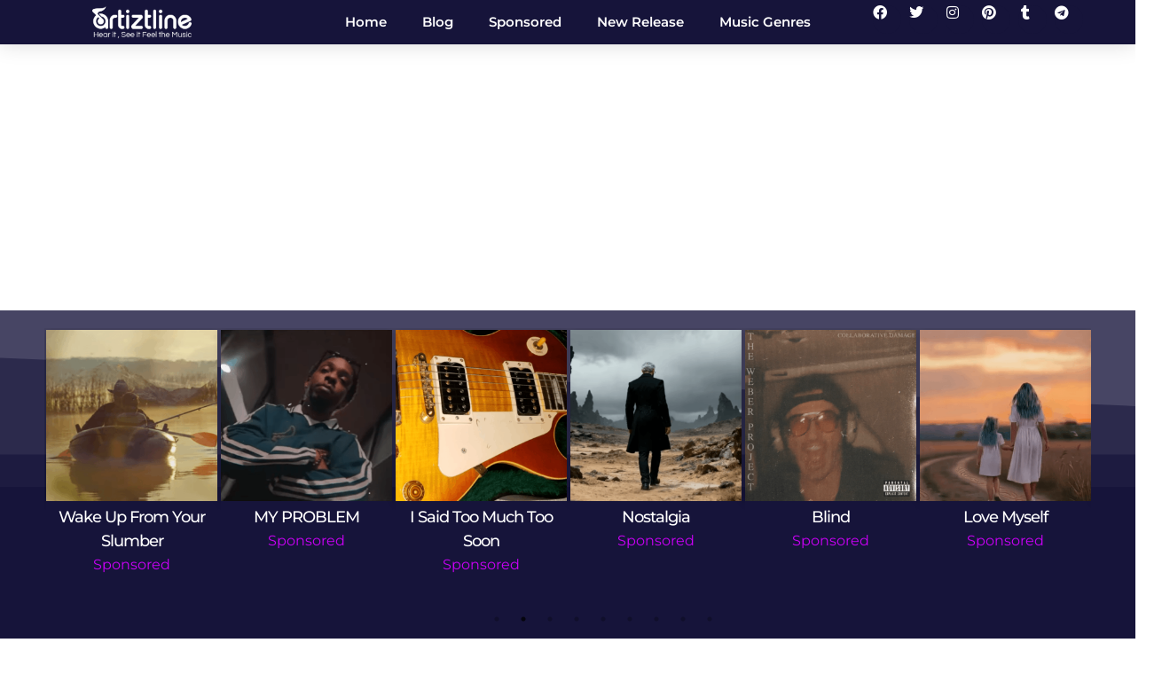

--- FILE ---
content_type: text/html; charset=UTF-8
request_url: https://artiztline.net/songs/part-of-your-world/
body_size: 47751
content:
<!doctype html>
<html lang="en-US" prefix="og: https://ogp.me/ns#">
<head>
	<meta charset="UTF-8">
	<meta name="viewport" content="width=device-width, initial-scale=1">
	<link rel="profile" href="https://gmpg.org/xfn/11">
	
<!-- Search Engine Optimization by Rank Math - https://rankmath.com/ -->
<title>Part of your World - Artizt line</title>
<meta name="robots" content="index, follow, max-snippet:-1, max-video-preview:-1, max-image-preview:large"/>
<link rel="canonical" href="https://artiztline.net/songs/part-of-your-world/" />
<meta property="og:locale" content="en_US" />
<meta property="og:type" content="article" />
<meta property="og:title" content="Part of your World - Artizt line" />
<meta property="og:description" content="Here&#8217;s the newest musical masterpiece from Victoria Harper, a true prodigy in her field. Her new song, &#8220;Part of Your World,&#8221; is a beautiful musical journey through hopes and desires. Victoria began her vocal instruction at the tender age of ten, and because of her doggedness and her love of music, she has grown into [&hellip;]" />
<meta property="og:url" content="https://artiztline.net/songs/part-of-your-world/" />
<meta property="og:site_name" content="Artizt line" />
<meta property="og:image" content="https://artiztline.net/wp-content/uploads/2023/07/Part-of-your-World.png" />
<meta property="og:image:secure_url" content="https://artiztline.net/wp-content/uploads/2023/07/Part-of-your-World.png" />
<meta property="og:image:width" content="698" />
<meta property="og:image:height" content="281" />
<meta property="og:image:alt" content="Part of your World" />
<meta property="og:image:type" content="image/png" />
<meta name="twitter:card" content="summary_large_image" />
<meta name="twitter:title" content="Part of your World - Artizt line" />
<meta name="twitter:description" content="Here&#8217;s the newest musical masterpiece from Victoria Harper, a true prodigy in her field. Her new song, &#8220;Part of Your World,&#8221; is a beautiful musical journey through hopes and desires. Victoria began her vocal instruction at the tender age of ten, and because of her doggedness and her love of music, she has grown into [&hellip;]" />
<meta name="twitter:image" content="https://artiztline.net/wp-content/uploads/2023/07/Part-of-your-World.png" />
<!-- /Rank Math WordPress SEO plugin -->

<link rel='dns-prefetch' href='//www.googletagmanager.com' />
<link rel="alternate" type="application/rss+xml" title="Artizt line &raquo; Feed" href="https://artiztline.net/feed/" />
<link rel="alternate" type="application/rss+xml" title="Artizt line &raquo; Comments Feed" href="https://artiztline.net/comments/feed/" />
<link rel="alternate" type="application/rss+xml" title="Artizt line &raquo; Part of your World Comments Feed" href="https://artiztline.net/songs/part-of-your-world/feed/" />
<link rel="alternate" title="oEmbed (JSON)" type="application/json+oembed" href="https://artiztline.net/wp-json/oembed/1.0/embed?url=https%3A%2F%2Fartiztline.net%2Fsongs%2Fpart-of-your-world%2F" />
<style type="text/css" media="all">
/*!
 * Font Awesome Free 5.15.3 by @fontawesome - https://fontawesome.com
 * License - https://fontawesome.com/license/free (Icons: CC BY 4.0, Fonts: SIL OFL 1.1, Code: MIT License)
 */
.fa,.fab,.fad,.fal,.far,.fas{-moz-osx-font-smoothing:grayscale;-webkit-font-smoothing:antialiased;display:inline-block;font-display:block;font-style:normal;font-variant:normal;text-rendering:auto;line-height:1}.fa-lg{font-size:1.33333em;line-height:.75em;vertical-align:-.0667em}.fa-xs{font-size:.75em}.fa-sm{font-size:.875em}.fa-1x{font-size:1em}.fa-2x{font-size:2em}.fa-3x{font-size:3em}.fa-4x{font-size:4em}.fa-5x{font-size:5em}.fa-6x{font-size:6em}.fa-7x{font-size:7em}.fa-8x{font-size:8em}.fa-9x{font-size:9em}.fa-10x{font-size:10em}.fa-fw{text-align:center;width:1.25em}.fa-ul{list-style-type:none;margin-left:2.5em;padding-left:0}.fa-ul>li{position:relative}.fa-li{left:-2em;position:absolute;text-align:center;width:2em;line-height:inherit}.fa-border{border:.08em solid #eee;border-radius:.1em;padding:.2em .25em .15em}.fa-pull-left{float:left}.fa-pull-right{float:right}.fa.fa-pull-left,.fab.fa-pull-left,.fal.fa-pull-left,.far.fa-pull-left,.fas.fa-pull-left{margin-right:.3em}.fa.fa-pull-right,.fab.fa-pull-right,.fal.fa-pull-right,.far.fa-pull-right,.fas.fa-pull-right{margin-left:.3em}.fa-spin{-webkit-animation:fa-spin 2s linear infinite;animation:fa-spin 2s linear infinite}.fa-pulse{-webkit-animation:fa-spin 1s steps(8) infinite;animation:fa-spin 1s steps(8) infinite}@-webkit-keyframes fa-spin{0%{-webkit-transform:rotate(0deg);transform:rotate(0deg)}to{-webkit-transform:rotate(1turn);transform:rotate(1turn)}}@keyframes fa-spin{0%{-webkit-transform:rotate(0deg);transform:rotate(0deg)}to{-webkit-transform:rotate(1turn);transform:rotate(1turn)}}.fa-rotate-90{-ms-filter:"progid:DXImageTransform.Microsoft.BasicImage(rotation=1)";-webkit-transform:rotate(90deg);transform:rotate(90deg)}.fa-rotate-180{-ms-filter:"progid:DXImageTransform.Microsoft.BasicImage(rotation=2)";-webkit-transform:rotate(180deg);transform:rotate(180deg)}.fa-rotate-270{-ms-filter:"progid:DXImageTransform.Microsoft.BasicImage(rotation=3)";-webkit-transform:rotate(270deg);transform:rotate(270deg)}.fa-flip-horizontal{-ms-filter:"progid:DXImageTransform.Microsoft.BasicImage(rotation=0, mirror=1)";-webkit-transform:scaleX(-1);transform:scaleX(-1)}.fa-flip-vertical{-webkit-transform:scaleY(-1);transform:scaleY(-1)}.fa-flip-both,.fa-flip-horizontal.fa-flip-vertical,.fa-flip-vertical{-ms-filter:"progid:DXImageTransform.Microsoft.BasicImage(rotation=2, mirror=1)"}.fa-flip-both,.fa-flip-horizontal.fa-flip-vertical{-webkit-transform:scale(-1);transform:scale(-1)}:root .fa-flip-both,:root .fa-flip-horizontal,:root .fa-flip-vertical,:root .fa-rotate-90,:root .fa-rotate-180,:root .fa-rotate-270{-webkit-filter:none;filter:none}.fa-stack{display:inline-block;height:2em;line-height:2em;position:relative;vertical-align:middle;width:2.5em}.fa-stack-1x,.fa-stack-2x{left:0;position:absolute;text-align:center;width:100%}.fa-stack-1x{line-height:inherit}.fa-stack-2x{font-size:2em}.fa-inverse{color:#fff}.fa-500px:before{content:"\f26e"}.fa-accessible-icon:before{content:"\f368"}.fa-accusoft:before{content:"\f369"}.fa-acquisitions-incorporated:before{content:"\f6af"}.fa-ad:before{content:"\f641"}.fa-address-book:before{content:"\f2b9"}.fa-address-card:before{content:"\f2bb"}.fa-adjust:before{content:"\f042"}.fa-adn:before{content:"\f170"}.fa-adversal:before{content:"\f36a"}.fa-affiliatetheme:before{content:"\f36b"}.fa-air-freshener:before{content:"\f5d0"}.fa-airbnb:before{content:"\f834"}.fa-algolia:before{content:"\f36c"}.fa-align-center:before{content:"\f037"}.fa-align-justify:before{content:"\f039"}.fa-align-left:before{content:"\f036"}.fa-align-right:before{content:"\f038"}.fa-alipay:before{content:"\f642"}.fa-allergies:before{content:"\f461"}.fa-amazon:before{content:"\f270"}.fa-amazon-pay:before{content:"\f42c"}.fa-ambulance:before{content:"\f0f9"}.fa-american-sign-language-interpreting:before{content:"\f2a3"}.fa-amilia:before{content:"\f36d"}.fa-anchor:before{content:"\f13d"}.fa-android:before{content:"\f17b"}.fa-angellist:before{content:"\f209"}.fa-angle-double-down:before{content:"\f103"}.fa-angle-double-left:before{content:"\f100"}.fa-angle-double-right:before{content:"\f101"}.fa-angle-double-up:before{content:"\f102"}.fa-angle-down:before{content:"\f107"}.fa-angle-left:before{content:"\f104"}.fa-angle-right:before{content:"\f105"}.fa-angle-up:before{content:"\f106"}.fa-angry:before{content:"\f556"}.fa-angrycreative:before{content:"\f36e"}.fa-angular:before{content:"\f420"}.fa-ankh:before{content:"\f644"}.fa-app-store:before{content:"\f36f"}.fa-app-store-ios:before{content:"\f370"}.fa-apper:before{content:"\f371"}.fa-apple:before{content:"\f179"}.fa-apple-alt:before{content:"\f5d1"}.fa-apple-pay:before{content:"\f415"}.fa-archive:before{content:"\f187"}.fa-archway:before{content:"\f557"}.fa-arrow-alt-circle-down:before{content:"\f358"}.fa-arrow-alt-circle-left:before{content:"\f359"}.fa-arrow-alt-circle-right:before{content:"\f35a"}.fa-arrow-alt-circle-up:before{content:"\f35b"}.fa-arrow-circle-down:before{content:"\f0ab"}.fa-arrow-circle-left:before{content:"\f0a8"}.fa-arrow-circle-right:before{content:"\f0a9"}.fa-arrow-circle-up:before{content:"\f0aa"}.fa-arrow-down:before{content:"\f063"}.fa-arrow-left:before{content:"\f060"}.fa-arrow-right:before{content:"\f061"}.fa-arrow-up:before{content:"\f062"}.fa-arrows-alt:before{content:"\f0b2"}.fa-arrows-alt-h:before{content:"\f337"}.fa-arrows-alt-v:before{content:"\f338"}.fa-artstation:before{content:"\f77a"}.fa-assistive-listening-systems:before{content:"\f2a2"}.fa-asterisk:before{content:"\f069"}.fa-asymmetrik:before{content:"\f372"}.fa-at:before{content:"\f1fa"}.fa-atlas:before{content:"\f558"}.fa-atlassian:before{content:"\f77b"}.fa-atom:before{content:"\f5d2"}.fa-audible:before{content:"\f373"}.fa-audio-description:before{content:"\f29e"}.fa-autoprefixer:before{content:"\f41c"}.fa-avianex:before{content:"\f374"}.fa-aviato:before{content:"\f421"}.fa-award:before{content:"\f559"}.fa-aws:before{content:"\f375"}.fa-baby:before{content:"\f77c"}.fa-baby-carriage:before{content:"\f77d"}.fa-backspace:before{content:"\f55a"}.fa-backward:before{content:"\f04a"}.fa-bacon:before{content:"\f7e5"}.fa-bacteria:before{content:"\e059"}.fa-bacterium:before{content:"\e05a"}.fa-bahai:before{content:"\f666"}.fa-balance-scale:before{content:"\f24e"}.fa-balance-scale-left:before{content:"\f515"}.fa-balance-scale-right:before{content:"\f516"}.fa-ban:before{content:"\f05e"}.fa-band-aid:before{content:"\f462"}.fa-bandcamp:before{content:"\f2d5"}.fa-barcode:before{content:"\f02a"}.fa-bars:before{content:"\f0c9"}.fa-baseball-ball:before{content:"\f433"}.fa-basketball-ball:before{content:"\f434"}.fa-bath:before{content:"\f2cd"}.fa-battery-empty:before{content:"\f244"}.fa-battery-full:before{content:"\f240"}.fa-battery-half:before{content:"\f242"}.fa-battery-quarter:before{content:"\f243"}.fa-battery-three-quarters:before{content:"\f241"}.fa-battle-net:before{content:"\f835"}.fa-bed:before{content:"\f236"}.fa-beer:before{content:"\f0fc"}.fa-behance:before{content:"\f1b4"}.fa-behance-square:before{content:"\f1b5"}.fa-bell:before{content:"\f0f3"}.fa-bell-slash:before{content:"\f1f6"}.fa-bezier-curve:before{content:"\f55b"}.fa-bible:before{content:"\f647"}.fa-bicycle:before{content:"\f206"}.fa-biking:before{content:"\f84a"}.fa-bimobject:before{content:"\f378"}.fa-binoculars:before{content:"\f1e5"}.fa-biohazard:before{content:"\f780"}.fa-birthday-cake:before{content:"\f1fd"}.fa-bitbucket:before{content:"\f171"}.fa-bitcoin:before{content:"\f379"}.fa-bity:before{content:"\f37a"}.fa-black-tie:before{content:"\f27e"}.fa-blackberry:before{content:"\f37b"}.fa-blender:before{content:"\f517"}.fa-blender-phone:before{content:"\f6b6"}.fa-blind:before{content:"\f29d"}.fa-blog:before{content:"\f781"}.fa-blogger:before{content:"\f37c"}.fa-blogger-b:before{content:"\f37d"}.fa-bluetooth:before{content:"\f293"}.fa-bluetooth-b:before{content:"\f294"}.fa-bold:before{content:"\f032"}.fa-bolt:before{content:"\f0e7"}.fa-bomb:before{content:"\f1e2"}.fa-bone:before{content:"\f5d7"}.fa-bong:before{content:"\f55c"}.fa-book:before{content:"\f02d"}.fa-book-dead:before{content:"\f6b7"}.fa-book-medical:before{content:"\f7e6"}.fa-book-open:before{content:"\f518"}.fa-book-reader:before{content:"\f5da"}.fa-bookmark:before{content:"\f02e"}.fa-bootstrap:before{content:"\f836"}.fa-border-all:before{content:"\f84c"}.fa-border-none:before{content:"\f850"}.fa-border-style:before{content:"\f853"}.fa-bowling-ball:before{content:"\f436"}.fa-box:before{content:"\f466"}.fa-box-open:before{content:"\f49e"}.fa-box-tissue:before{content:"\e05b"}.fa-boxes:before{content:"\f468"}.fa-braille:before{content:"\f2a1"}.fa-brain:before{content:"\f5dc"}.fa-bread-slice:before{content:"\f7ec"}.fa-briefcase:before{content:"\f0b1"}.fa-briefcase-medical:before{content:"\f469"}.fa-broadcast-tower:before{content:"\f519"}.fa-broom:before{content:"\f51a"}.fa-brush:before{content:"\f55d"}.fa-btc:before{content:"\f15a"}.fa-buffer:before{content:"\f837"}.fa-bug:before{content:"\f188"}.fa-building:before{content:"\f1ad"}.fa-bullhorn:before{content:"\f0a1"}.fa-bullseye:before{content:"\f140"}.fa-burn:before{content:"\f46a"}.fa-buromobelexperte:before{content:"\f37f"}.fa-bus:before{content:"\f207"}.fa-bus-alt:before{content:"\f55e"}.fa-business-time:before{content:"\f64a"}.fa-buy-n-large:before{content:"\f8a6"}.fa-buysellads:before{content:"\f20d"}.fa-calculator:before{content:"\f1ec"}.fa-calendar:before{content:"\f133"}.fa-calendar-alt:before{content:"\f073"}.fa-calendar-check:before{content:"\f274"}.fa-calendar-day:before{content:"\f783"}.fa-calendar-minus:before{content:"\f272"}.fa-calendar-plus:before{content:"\f271"}.fa-calendar-times:before{content:"\f273"}.fa-calendar-week:before{content:"\f784"}.fa-camera:before{content:"\f030"}.fa-camera-retro:before{content:"\f083"}.fa-campground:before{content:"\f6bb"}.fa-canadian-maple-leaf:before{content:"\f785"}.fa-candy-cane:before{content:"\f786"}.fa-cannabis:before{content:"\f55f"}.fa-capsules:before{content:"\f46b"}.fa-car:before{content:"\f1b9"}.fa-car-alt:before{content:"\f5de"}.fa-car-battery:before{content:"\f5df"}.fa-car-crash:before{content:"\f5e1"}.fa-car-side:before{content:"\f5e4"}.fa-caravan:before{content:"\f8ff"}.fa-caret-down:before{content:"\f0d7"}.fa-caret-left:before{content:"\f0d9"}.fa-caret-right:before{content:"\f0da"}.fa-caret-square-down:before{content:"\f150"}.fa-caret-square-left:before{content:"\f191"}.fa-caret-square-right:before{content:"\f152"}.fa-caret-square-up:before{content:"\f151"}.fa-caret-up:before{content:"\f0d8"}.fa-carrot:before{content:"\f787"}.fa-cart-arrow-down:before{content:"\f218"}.fa-cart-plus:before{content:"\f217"}.fa-cash-register:before{content:"\f788"}.fa-cat:before{content:"\f6be"}.fa-cc-amazon-pay:before{content:"\f42d"}.fa-cc-amex:before{content:"\f1f3"}.fa-cc-apple-pay:before{content:"\f416"}.fa-cc-diners-club:before{content:"\f24c"}.fa-cc-discover:before{content:"\f1f2"}.fa-cc-jcb:before{content:"\f24b"}.fa-cc-mastercard:before{content:"\f1f1"}.fa-cc-paypal:before{content:"\f1f4"}.fa-cc-stripe:before{content:"\f1f5"}.fa-cc-visa:before{content:"\f1f0"}.fa-centercode:before{content:"\f380"}.fa-centos:before{content:"\f789"}.fa-certificate:before{content:"\f0a3"}.fa-chair:before{content:"\f6c0"}.fa-chalkboard:before{content:"\f51b"}.fa-chalkboard-teacher:before{content:"\f51c"}.fa-charging-station:before{content:"\f5e7"}.fa-chart-area:before{content:"\f1fe"}.fa-chart-bar:before{content:"\f080"}.fa-chart-line:before{content:"\f201"}.fa-chart-pie:before{content:"\f200"}.fa-check:before{content:"\f00c"}.fa-check-circle:before{content:"\f058"}.fa-check-double:before{content:"\f560"}.fa-check-square:before{content:"\f14a"}.fa-cheese:before{content:"\f7ef"}.fa-chess:before{content:"\f439"}.fa-chess-bishop:before{content:"\f43a"}.fa-chess-board:before{content:"\f43c"}.fa-chess-king:before{content:"\f43f"}.fa-chess-knight:before{content:"\f441"}.fa-chess-pawn:before{content:"\f443"}.fa-chess-queen:before{content:"\f445"}.fa-chess-rook:before{content:"\f447"}.fa-chevron-circle-down:before{content:"\f13a"}.fa-chevron-circle-left:before{content:"\f137"}.fa-chevron-circle-right:before{content:"\f138"}.fa-chevron-circle-up:before{content:"\f139"}.fa-chevron-down:before{content:"\f078"}.fa-chevron-left:before{content:"\f053"}.fa-chevron-right:before{content:"\f054"}.fa-chevron-up:before{content:"\f077"}.fa-child:before{content:"\f1ae"}.fa-chrome:before{content:"\f268"}.fa-chromecast:before{content:"\f838"}.fa-church:before{content:"\f51d"}.fa-circle:before{content:"\f111"}.fa-circle-notch:before{content:"\f1ce"}.fa-city:before{content:"\f64f"}.fa-clinic-medical:before{content:"\f7f2"}.fa-clipboard:before{content:"\f328"}.fa-clipboard-check:before{content:"\f46c"}.fa-clipboard-list:before{content:"\f46d"}.fa-clock:before{content:"\f017"}.fa-clone:before{content:"\f24d"}.fa-closed-captioning:before{content:"\f20a"}.fa-cloud:before{content:"\f0c2"}.fa-cloud-download-alt:before{content:"\f381"}.fa-cloud-meatball:before{content:"\f73b"}.fa-cloud-moon:before{content:"\f6c3"}.fa-cloud-moon-rain:before{content:"\f73c"}.fa-cloud-rain:before{content:"\f73d"}.fa-cloud-showers-heavy:before{content:"\f740"}.fa-cloud-sun:before{content:"\f6c4"}.fa-cloud-sun-rain:before{content:"\f743"}.fa-cloud-upload-alt:before{content:"\f382"}.fa-cloudflare:before{content:"\e07d"}.fa-cloudscale:before{content:"\f383"}.fa-cloudsmith:before{content:"\f384"}.fa-cloudversify:before{content:"\f385"}.fa-cocktail:before{content:"\f561"}.fa-code:before{content:"\f121"}.fa-code-branch:before{content:"\f126"}.fa-codepen:before{content:"\f1cb"}.fa-codiepie:before{content:"\f284"}.fa-coffee:before{content:"\f0f4"}.fa-cog:before{content:"\f013"}.fa-cogs:before{content:"\f085"}.fa-coins:before{content:"\f51e"}.fa-columns:before{content:"\f0db"}.fa-comment:before{content:"\f075"}.fa-comment-alt:before{content:"\f27a"}.fa-comment-dollar:before{content:"\f651"}.fa-comment-dots:before{content:"\f4ad"}.fa-comment-medical:before{content:"\f7f5"}.fa-comment-slash:before{content:"\f4b3"}.fa-comments:before{content:"\f086"}.fa-comments-dollar:before{content:"\f653"}.fa-compact-disc:before{content:"\f51f"}.fa-compass:before{content:"\f14e"}.fa-compress:before{content:"\f066"}.fa-compress-alt:before{content:"\f422"}.fa-compress-arrows-alt:before{content:"\f78c"}.fa-concierge-bell:before{content:"\f562"}.fa-confluence:before{content:"\f78d"}.fa-connectdevelop:before{content:"\f20e"}.fa-contao:before{content:"\f26d"}.fa-cookie:before{content:"\f563"}.fa-cookie-bite:before{content:"\f564"}.fa-copy:before{content:"\f0c5"}.fa-copyright:before{content:"\f1f9"}.fa-cotton-bureau:before{content:"\f89e"}.fa-couch:before{content:"\f4b8"}.fa-cpanel:before{content:"\f388"}.fa-creative-commons:before{content:"\f25e"}.fa-creative-commons-by:before{content:"\f4e7"}.fa-creative-commons-nc:before{content:"\f4e8"}.fa-creative-commons-nc-eu:before{content:"\f4e9"}.fa-creative-commons-nc-jp:before{content:"\f4ea"}.fa-creative-commons-nd:before{content:"\f4eb"}.fa-creative-commons-pd:before{content:"\f4ec"}.fa-creative-commons-pd-alt:before{content:"\f4ed"}.fa-creative-commons-remix:before{content:"\f4ee"}.fa-creative-commons-sa:before{content:"\f4ef"}.fa-creative-commons-sampling:before{content:"\f4f0"}.fa-creative-commons-sampling-plus:before{content:"\f4f1"}.fa-creative-commons-share:before{content:"\f4f2"}.fa-creative-commons-zero:before{content:"\f4f3"}.fa-credit-card:before{content:"\f09d"}.fa-critical-role:before{content:"\f6c9"}.fa-crop:before{content:"\f125"}.fa-crop-alt:before{content:"\f565"}.fa-cross:before{content:"\f654"}.fa-crosshairs:before{content:"\f05b"}.fa-crow:before{content:"\f520"}.fa-crown:before{content:"\f521"}.fa-crutch:before{content:"\f7f7"}.fa-css3:before{content:"\f13c"}.fa-css3-alt:before{content:"\f38b"}.fa-cube:before{content:"\f1b2"}.fa-cubes:before{content:"\f1b3"}.fa-cut:before{content:"\f0c4"}.fa-cuttlefish:before{content:"\f38c"}.fa-d-and-d:before{content:"\f38d"}.fa-d-and-d-beyond:before{content:"\f6ca"}.fa-dailymotion:before{content:"\e052"}.fa-dashcube:before{content:"\f210"}.fa-database:before{content:"\f1c0"}.fa-deaf:before{content:"\f2a4"}.fa-deezer:before{content:"\e077"}.fa-delicious:before{content:"\f1a5"}.fa-democrat:before{content:"\f747"}.fa-deploydog:before{content:"\f38e"}.fa-deskpro:before{content:"\f38f"}.fa-desktop:before{content:"\f108"}.fa-dev:before{content:"\f6cc"}.fa-deviantart:before{content:"\f1bd"}.fa-dharmachakra:before{content:"\f655"}.fa-dhl:before{content:"\f790"}.fa-diagnoses:before{content:"\f470"}.fa-diaspora:before{content:"\f791"}.fa-dice:before{content:"\f522"}.fa-dice-d20:before{content:"\f6cf"}.fa-dice-d6:before{content:"\f6d1"}.fa-dice-five:before{content:"\f523"}.fa-dice-four:before{content:"\f524"}.fa-dice-one:before{content:"\f525"}.fa-dice-six:before{content:"\f526"}.fa-dice-three:before{content:"\f527"}.fa-dice-two:before{content:"\f528"}.fa-digg:before{content:"\f1a6"}.fa-digital-ocean:before{content:"\f391"}.fa-digital-tachograph:before{content:"\f566"}.fa-directions:before{content:"\f5eb"}.fa-discord:before{content:"\f392"}.fa-discourse:before{content:"\f393"}.fa-disease:before{content:"\f7fa"}.fa-divide:before{content:"\f529"}.fa-dizzy:before{content:"\f567"}.fa-dna:before{content:"\f471"}.fa-dochub:before{content:"\f394"}.fa-docker:before{content:"\f395"}.fa-dog:before{content:"\f6d3"}.fa-dollar-sign:before{content:"\f155"}.fa-dolly:before{content:"\f472"}.fa-dolly-flatbed:before{content:"\f474"}.fa-donate:before{content:"\f4b9"}.fa-door-closed:before{content:"\f52a"}.fa-door-open:before{content:"\f52b"}.fa-dot-circle:before{content:"\f192"}.fa-dove:before{content:"\f4ba"}.fa-download:before{content:"\f019"}.fa-draft2digital:before{content:"\f396"}.fa-drafting-compass:before{content:"\f568"}.fa-dragon:before{content:"\f6d5"}.fa-draw-polygon:before{content:"\f5ee"}.fa-dribbble:before{content:"\f17d"}.fa-dribbble-square:before{content:"\f397"}.fa-dropbox:before{content:"\f16b"}.fa-drum:before{content:"\f569"}.fa-drum-steelpan:before{content:"\f56a"}.fa-drumstick-bite:before{content:"\f6d7"}.fa-drupal:before{content:"\f1a9"}.fa-dumbbell:before{content:"\f44b"}.fa-dumpster:before{content:"\f793"}.fa-dumpster-fire:before{content:"\f794"}.fa-dungeon:before{content:"\f6d9"}.fa-dyalog:before{content:"\f399"}.fa-earlybirds:before{content:"\f39a"}.fa-ebay:before{content:"\f4f4"}.fa-edge:before{content:"\f282"}.fa-edge-legacy:before{content:"\e078"}.fa-edit:before{content:"\f044"}.fa-egg:before{content:"\f7fb"}.fa-eject:before{content:"\f052"}.fa-elementor:before{content:"\f430"}.fa-ellipsis-h:before{content:"\f141"}.fa-ellipsis-v:before{content:"\f142"}.fa-ello:before{content:"\f5f1"}.fa-ember:before{content:"\f423"}.fa-empire:before{content:"\f1d1"}.fa-envelope:before{content:"\f0e0"}.fa-envelope-open:before{content:"\f2b6"}.fa-envelope-open-text:before{content:"\f658"}.fa-envelope-square:before{content:"\f199"}.fa-envira:before{content:"\f299"}.fa-equals:before{content:"\f52c"}.fa-eraser:before{content:"\f12d"}.fa-erlang:before{content:"\f39d"}.fa-ethereum:before{content:"\f42e"}.fa-ethernet:before{content:"\f796"}.fa-etsy:before{content:"\f2d7"}.fa-euro-sign:before{content:"\f153"}.fa-evernote:before{content:"\f839"}.fa-exchange-alt:before{content:"\f362"}.fa-exclamation:before{content:"\f12a"}.fa-exclamation-circle:before{content:"\f06a"}.fa-exclamation-triangle:before{content:"\f071"}.fa-expand:before{content:"\f065"}.fa-expand-alt:before{content:"\f424"}.fa-expand-arrows-alt:before{content:"\f31e"}.fa-expeditedssl:before{content:"\f23e"}.fa-external-link-alt:before{content:"\f35d"}.fa-external-link-square-alt:before{content:"\f360"}.fa-eye:before{content:"\f06e"}.fa-eye-dropper:before{content:"\f1fb"}.fa-eye-slash:before{content:"\f070"}.fa-facebook:before{content:"\f09a"}.fa-facebook-f:before{content:"\f39e"}.fa-facebook-messenger:before{content:"\f39f"}.fa-facebook-square:before{content:"\f082"}.fa-fan:before{content:"\f863"}.fa-fantasy-flight-games:before{content:"\f6dc"}.fa-fast-backward:before{content:"\f049"}.fa-fast-forward:before{content:"\f050"}.fa-faucet:before{content:"\e005"}.fa-fax:before{content:"\f1ac"}.fa-feather:before{content:"\f52d"}.fa-feather-alt:before{content:"\f56b"}.fa-fedex:before{content:"\f797"}.fa-fedora:before{content:"\f798"}.fa-female:before{content:"\f182"}.fa-fighter-jet:before{content:"\f0fb"}.fa-figma:before{content:"\f799"}.fa-file:before{content:"\f15b"}.fa-file-alt:before{content:"\f15c"}.fa-file-archive:before{content:"\f1c6"}.fa-file-audio:before{content:"\f1c7"}.fa-file-code:before{content:"\f1c9"}.fa-file-contract:before{content:"\f56c"}.fa-file-csv:before{content:"\f6dd"}.fa-file-download:before{content:"\f56d"}.fa-file-excel:before{content:"\f1c3"}.fa-file-export:before{content:"\f56e"}.fa-file-image:before{content:"\f1c5"}.fa-file-import:before{content:"\f56f"}.fa-file-invoice:before{content:"\f570"}.fa-file-invoice-dollar:before{content:"\f571"}.fa-file-medical:before{content:"\f477"}.fa-file-medical-alt:before{content:"\f478"}.fa-file-pdf:before{content:"\f1c1"}.fa-file-powerpoint:before{content:"\f1c4"}.fa-file-prescription:before{content:"\f572"}.fa-file-signature:before{content:"\f573"}.fa-file-upload:before{content:"\f574"}.fa-file-video:before{content:"\f1c8"}.fa-file-word:before{content:"\f1c2"}.fa-fill:before{content:"\f575"}.fa-fill-drip:before{content:"\f576"}.fa-film:before{content:"\f008"}.fa-filter:before{content:"\f0b0"}.fa-fingerprint:before{content:"\f577"}.fa-fire:before{content:"\f06d"}.fa-fire-alt:before{content:"\f7e4"}.fa-fire-extinguisher:before{content:"\f134"}.fa-firefox:before{content:"\f269"}.fa-firefox-browser:before{content:"\e007"}.fa-first-aid:before{content:"\f479"}.fa-first-order:before{content:"\f2b0"}.fa-first-order-alt:before{content:"\f50a"}.fa-firstdraft:before{content:"\f3a1"}.fa-fish:before{content:"\f578"}.fa-fist-raised:before{content:"\f6de"}.fa-flag:before{content:"\f024"}.fa-flag-checkered:before{content:"\f11e"}.fa-flag-usa:before{content:"\f74d"}.fa-flask:before{content:"\f0c3"}.fa-flickr:before{content:"\f16e"}.fa-flipboard:before{content:"\f44d"}.fa-flushed:before{content:"\f579"}.fa-fly:before{content:"\f417"}.fa-folder:before{content:"\f07b"}.fa-folder-minus:before{content:"\f65d"}.fa-folder-open:before{content:"\f07c"}.fa-folder-plus:before{content:"\f65e"}.fa-font:before{content:"\f031"}.fa-font-awesome:before{content:"\f2b4"}.fa-font-awesome-alt:before{content:"\f35c"}.fa-font-awesome-flag:before{content:"\f425"}.fa-font-awesome-logo-full:before{content:"\f4e6"}.fa-fonticons:before{content:"\f280"}.fa-fonticons-fi:before{content:"\f3a2"}.fa-football-ball:before{content:"\f44e"}.fa-fort-awesome:before{content:"\f286"}.fa-fort-awesome-alt:before{content:"\f3a3"}.fa-forumbee:before{content:"\f211"}.fa-forward:before{content:"\f04e"}.fa-foursquare:before{content:"\f180"}.fa-free-code-camp:before{content:"\f2c5"}.fa-freebsd:before{content:"\f3a4"}.fa-frog:before{content:"\f52e"}.fa-frown:before{content:"\f119"}.fa-frown-open:before{content:"\f57a"}.fa-fulcrum:before{content:"\f50b"}.fa-funnel-dollar:before{content:"\f662"}.fa-futbol:before{content:"\f1e3"}.fa-galactic-republic:before{content:"\f50c"}.fa-galactic-senate:before{content:"\f50d"}.fa-gamepad:before{content:"\f11b"}.fa-gas-pump:before{content:"\f52f"}.fa-gavel:before{content:"\f0e3"}.fa-gem:before{content:"\f3a5"}.fa-genderless:before{content:"\f22d"}.fa-get-pocket:before{content:"\f265"}.fa-gg:before{content:"\f260"}.fa-gg-circle:before{content:"\f261"}.fa-ghost:before{content:"\f6e2"}.fa-gift:before{content:"\f06b"}.fa-gifts:before{content:"\f79c"}.fa-git:before{content:"\f1d3"}.fa-git-alt:before{content:"\f841"}.fa-git-square:before{content:"\f1d2"}.fa-github:before{content:"\f09b"}.fa-github-alt:before{content:"\f113"}.fa-github-square:before{content:"\f092"}.fa-gitkraken:before{content:"\f3a6"}.fa-gitlab:before{content:"\f296"}.fa-gitter:before{content:"\f426"}.fa-glass-cheers:before{content:"\f79f"}.fa-glass-martini:before{content:"\f000"}.fa-glass-martini-alt:before{content:"\f57b"}.fa-glass-whiskey:before{content:"\f7a0"}.fa-glasses:before{content:"\f530"}.fa-glide:before{content:"\f2a5"}.fa-glide-g:before{content:"\f2a6"}.fa-globe:before{content:"\f0ac"}.fa-globe-africa:before{content:"\f57c"}.fa-globe-americas:before{content:"\f57d"}.fa-globe-asia:before{content:"\f57e"}.fa-globe-europe:before{content:"\f7a2"}.fa-gofore:before{content:"\f3a7"}.fa-golf-ball:before{content:"\f450"}.fa-goodreads:before{content:"\f3a8"}.fa-goodreads-g:before{content:"\f3a9"}.fa-google:before{content:"\f1a0"}.fa-google-drive:before{content:"\f3aa"}.fa-google-pay:before{content:"\e079"}.fa-google-play:before{content:"\f3ab"}.fa-google-plus:before{content:"\f2b3"}.fa-google-plus-g:before{content:"\f0d5"}.fa-google-plus-square:before{content:"\f0d4"}.fa-google-wallet:before{content:"\f1ee"}.fa-gopuram:before{content:"\f664"}.fa-graduation-cap:before{content:"\f19d"}.fa-gratipay:before{content:"\f184"}.fa-grav:before{content:"\f2d6"}.fa-greater-than:before{content:"\f531"}.fa-greater-than-equal:before{content:"\f532"}.fa-grimace:before{content:"\f57f"}.fa-grin:before{content:"\f580"}.fa-grin-alt:before{content:"\f581"}.fa-grin-beam:before{content:"\f582"}.fa-grin-beam-sweat:before{content:"\f583"}.fa-grin-hearts:before{content:"\f584"}.fa-grin-squint:before{content:"\f585"}.fa-grin-squint-tears:before{content:"\f586"}.fa-grin-stars:before{content:"\f587"}.fa-grin-tears:before{content:"\f588"}.fa-grin-tongue:before{content:"\f589"}.fa-grin-tongue-squint:before{content:"\f58a"}.fa-grin-tongue-wink:before{content:"\f58b"}.fa-grin-wink:before{content:"\f58c"}.fa-grip-horizontal:before{content:"\f58d"}.fa-grip-lines:before{content:"\f7a4"}.fa-grip-lines-vertical:before{content:"\f7a5"}.fa-grip-vertical:before{content:"\f58e"}.fa-gripfire:before{content:"\f3ac"}.fa-grunt:before{content:"\f3ad"}.fa-guilded:before{content:"\e07e"}.fa-guitar:before{content:"\f7a6"}.fa-gulp:before{content:"\f3ae"}.fa-h-square:before{content:"\f0fd"}.fa-hacker-news:before{content:"\f1d4"}.fa-hacker-news-square:before{content:"\f3af"}.fa-hackerrank:before{content:"\f5f7"}.fa-hamburger:before{content:"\f805"}.fa-hammer:before{content:"\f6e3"}.fa-hamsa:before{content:"\f665"}.fa-hand-holding:before{content:"\f4bd"}.fa-hand-holding-heart:before{content:"\f4be"}.fa-hand-holding-medical:before{content:"\e05c"}.fa-hand-holding-usd:before{content:"\f4c0"}.fa-hand-holding-water:before{content:"\f4c1"}.fa-hand-lizard:before{content:"\f258"}.fa-hand-middle-finger:before{content:"\f806"}.fa-hand-paper:before{content:"\f256"}.fa-hand-peace:before{content:"\f25b"}.fa-hand-point-down:before{content:"\f0a7"}.fa-hand-point-left:before{content:"\f0a5"}.fa-hand-point-right:before{content:"\f0a4"}.fa-hand-point-up:before{content:"\f0a6"}.fa-hand-pointer:before{content:"\f25a"}.fa-hand-rock:before{content:"\f255"}.fa-hand-scissors:before{content:"\f257"}.fa-hand-sparkles:before{content:"\e05d"}.fa-hand-spock:before{content:"\f259"}.fa-hands:before{content:"\f4c2"}.fa-hands-helping:before{content:"\f4c4"}.fa-hands-wash:before{content:"\e05e"}.fa-handshake:before{content:"\f2b5"}.fa-handshake-alt-slash:before{content:"\e05f"}.fa-handshake-slash:before{content:"\e060"}.fa-hanukiah:before{content:"\f6e6"}.fa-hard-hat:before{content:"\f807"}.fa-hashtag:before{content:"\f292"}.fa-hat-cowboy:before{content:"\f8c0"}.fa-hat-cowboy-side:before{content:"\f8c1"}.fa-hat-wizard:before{content:"\f6e8"}.fa-hdd:before{content:"\f0a0"}.fa-head-side-cough:before{content:"\e061"}.fa-head-side-cough-slash:before{content:"\e062"}.fa-head-side-mask:before{content:"\e063"}.fa-head-side-virus:before{content:"\e064"}.fa-heading:before{content:"\f1dc"}.fa-headphones:before{content:"\f025"}.fa-headphones-alt:before{content:"\f58f"}.fa-headset:before{content:"\f590"}.fa-heart:before{content:"\f004"}.fa-heart-broken:before{content:"\f7a9"}.fa-heartbeat:before{content:"\f21e"}.fa-helicopter:before{content:"\f533"}.fa-highlighter:before{content:"\f591"}.fa-hiking:before{content:"\f6ec"}.fa-hippo:before{content:"\f6ed"}.fa-hips:before{content:"\f452"}.fa-hire-a-helper:before{content:"\f3b0"}.fa-history:before{content:"\f1da"}.fa-hive:before{content:"\e07f"}.fa-hockey-puck:before{content:"\f453"}.fa-holly-berry:before{content:"\f7aa"}.fa-home:before{content:"\f015"}.fa-hooli:before{content:"\f427"}.fa-hornbill:before{content:"\f592"}.fa-horse:before{content:"\f6f0"}.fa-horse-head:before{content:"\f7ab"}.fa-hospital:before{content:"\f0f8"}.fa-hospital-alt:before{content:"\f47d"}.fa-hospital-symbol:before{content:"\f47e"}.fa-hospital-user:before{content:"\f80d"}.fa-hot-tub:before{content:"\f593"}.fa-hotdog:before{content:"\f80f"}.fa-hotel:before{content:"\f594"}.fa-hotjar:before{content:"\f3b1"}.fa-hourglass:before{content:"\f254"}.fa-hourglass-end:before{content:"\f253"}.fa-hourglass-half:before{content:"\f252"}.fa-hourglass-start:before{content:"\f251"}.fa-house-damage:before{content:"\f6f1"}.fa-house-user:before{content:"\e065"}.fa-houzz:before{content:"\f27c"}.fa-hryvnia:before{content:"\f6f2"}.fa-html5:before{content:"\f13b"}.fa-hubspot:before{content:"\f3b2"}.fa-i-cursor:before{content:"\f246"}.fa-ice-cream:before{content:"\f810"}.fa-icicles:before{content:"\f7ad"}.fa-icons:before{content:"\f86d"}.fa-id-badge:before{content:"\f2c1"}.fa-id-card:before{content:"\f2c2"}.fa-id-card-alt:before{content:"\f47f"}.fa-ideal:before{content:"\e013"}.fa-igloo:before{content:"\f7ae"}.fa-image:before{content:"\f03e"}.fa-images:before{content:"\f302"}.fa-imdb:before{content:"\f2d8"}.fa-inbox:before{content:"\f01c"}.fa-indent:before{content:"\f03c"}.fa-industry:before{content:"\f275"}.fa-infinity:before{content:"\f534"}.fa-info:before{content:"\f129"}.fa-info-circle:before{content:"\f05a"}.fa-innosoft:before{content:"\e080"}.fa-instagram:before{content:"\f16d"}.fa-instagram-square:before{content:"\e055"}.fa-instalod:before{content:"\e081"}.fa-intercom:before{content:"\f7af"}.fa-internet-explorer:before{content:"\f26b"}.fa-invision:before{content:"\f7b0"}.fa-ioxhost:before{content:"\f208"}.fa-italic:before{content:"\f033"}.fa-itch-io:before{content:"\f83a"}.fa-itunes:before{content:"\f3b4"}.fa-itunes-note:before{content:"\f3b5"}.fa-java:before{content:"\f4e4"}.fa-jedi:before{content:"\f669"}.fa-jedi-order:before{content:"\f50e"}.fa-jenkins:before{content:"\f3b6"}.fa-jira:before{content:"\f7b1"}.fa-joget:before{content:"\f3b7"}.fa-joint:before{content:"\f595"}.fa-joomla:before{content:"\f1aa"}.fa-journal-whills:before{content:"\f66a"}.fa-js:before{content:"\f3b8"}.fa-js-square:before{content:"\f3b9"}.fa-jsfiddle:before{content:"\f1cc"}.fa-kaaba:before{content:"\f66b"}.fa-kaggle:before{content:"\f5fa"}.fa-key:before{content:"\f084"}.fa-keybase:before{content:"\f4f5"}.fa-keyboard:before{content:"\f11c"}.fa-keycdn:before{content:"\f3ba"}.fa-khanda:before{content:"\f66d"}.fa-kickstarter:before{content:"\f3bb"}.fa-kickstarter-k:before{content:"\f3bc"}.fa-kiss:before{content:"\f596"}.fa-kiss-beam:before{content:"\f597"}.fa-kiss-wink-heart:before{content:"\f598"}.fa-kiwi-bird:before{content:"\f535"}.fa-korvue:before{content:"\f42f"}.fa-landmark:before{content:"\f66f"}.fa-language:before{content:"\f1ab"}.fa-laptop:before{content:"\f109"}.fa-laptop-code:before{content:"\f5fc"}.fa-laptop-house:before{content:"\e066"}.fa-laptop-medical:before{content:"\f812"}.fa-laravel:before{content:"\f3bd"}.fa-lastfm:before{content:"\f202"}.fa-lastfm-square:before{content:"\f203"}.fa-laugh:before{content:"\f599"}.fa-laugh-beam:before{content:"\f59a"}.fa-laugh-squint:before{content:"\f59b"}.fa-laugh-wink:before{content:"\f59c"}.fa-layer-group:before{content:"\f5fd"}.fa-leaf:before{content:"\f06c"}.fa-leanpub:before{content:"\f212"}.fa-lemon:before{content:"\f094"}.fa-less:before{content:"\f41d"}.fa-less-than:before{content:"\f536"}.fa-less-than-equal:before{content:"\f537"}.fa-level-down-alt:before{content:"\f3be"}.fa-level-up-alt:before{content:"\f3bf"}.fa-life-ring:before{content:"\f1cd"}.fa-lightbulb:before{content:"\f0eb"}.fa-line:before{content:"\f3c0"}.fa-link:before{content:"\f0c1"}.fa-linkedin:before{content:"\f08c"}.fa-linkedin-in:before{content:"\f0e1"}.fa-linode:before{content:"\f2b8"}.fa-linux:before{content:"\f17c"}.fa-lira-sign:before{content:"\f195"}.fa-list:before{content:"\f03a"}.fa-list-alt:before{content:"\f022"}.fa-list-ol:before{content:"\f0cb"}.fa-list-ul:before{content:"\f0ca"}.fa-location-arrow:before{content:"\f124"}.fa-lock:before{content:"\f023"}.fa-lock-open:before{content:"\f3c1"}.fa-long-arrow-alt-down:before{content:"\f309"}.fa-long-arrow-alt-left:before{content:"\f30a"}.fa-long-arrow-alt-right:before{content:"\f30b"}.fa-long-arrow-alt-up:before{content:"\f30c"}.fa-low-vision:before{content:"\f2a8"}.fa-luggage-cart:before{content:"\f59d"}.fa-lungs:before{content:"\f604"}.fa-lungs-virus:before{content:"\e067"}.fa-lyft:before{content:"\f3c3"}.fa-magento:before{content:"\f3c4"}.fa-magic:before{content:"\f0d0"}.fa-magnet:before{content:"\f076"}.fa-mail-bulk:before{content:"\f674"}.fa-mailchimp:before{content:"\f59e"}.fa-male:before{content:"\f183"}.fa-mandalorian:before{content:"\f50f"}.fa-map:before{content:"\f279"}.fa-map-marked:before{content:"\f59f"}.fa-map-marked-alt:before{content:"\f5a0"}.fa-map-marker:before{content:"\f041"}.fa-map-marker-alt:before{content:"\f3c5"}.fa-map-pin:before{content:"\f276"}.fa-map-signs:before{content:"\f277"}.fa-markdown:before{content:"\f60f"}.fa-marker:before{content:"\f5a1"}.fa-mars:before{content:"\f222"}.fa-mars-double:before{content:"\f227"}.fa-mars-stroke:before{content:"\f229"}.fa-mars-stroke-h:before{content:"\f22b"}.fa-mars-stroke-v:before{content:"\f22a"}.fa-mask:before{content:"\f6fa"}.fa-mastodon:before{content:"\f4f6"}.fa-maxcdn:before{content:"\f136"}.fa-mdb:before{content:"\f8ca"}.fa-medal:before{content:"\f5a2"}.fa-medapps:before{content:"\f3c6"}.fa-medium:before{content:"\f23a"}.fa-medium-m:before{content:"\f3c7"}.fa-medkit:before{content:"\f0fa"}.fa-medrt:before{content:"\f3c8"}.fa-meetup:before{content:"\f2e0"}.fa-megaport:before{content:"\f5a3"}.fa-meh:before{content:"\f11a"}.fa-meh-blank:before{content:"\f5a4"}.fa-meh-rolling-eyes:before{content:"\f5a5"}.fa-memory:before{content:"\f538"}.fa-mendeley:before{content:"\f7b3"}.fa-menorah:before{content:"\f676"}.fa-mercury:before{content:"\f223"}.fa-meteor:before{content:"\f753"}.fa-microblog:before{content:"\e01a"}.fa-microchip:before{content:"\f2db"}.fa-microphone:before{content:"\f130"}.fa-microphone-alt:before{content:"\f3c9"}.fa-microphone-alt-slash:before{content:"\f539"}.fa-microphone-slash:before{content:"\f131"}.fa-microscope:before{content:"\f610"}.fa-microsoft:before{content:"\f3ca"}.fa-minus:before{content:"\f068"}.fa-minus-circle:before{content:"\f056"}.fa-minus-square:before{content:"\f146"}.fa-mitten:before{content:"\f7b5"}.fa-mix:before{content:"\f3cb"}.fa-mixcloud:before{content:"\f289"}.fa-mixer:before{content:"\e056"}.fa-mizuni:before{content:"\f3cc"}.fa-mobile:before{content:"\f10b"}.fa-mobile-alt:before{content:"\f3cd"}.fa-modx:before{content:"\f285"}.fa-monero:before{content:"\f3d0"}.fa-money-bill:before{content:"\f0d6"}.fa-money-bill-alt:before{content:"\f3d1"}.fa-money-bill-wave:before{content:"\f53a"}.fa-money-bill-wave-alt:before{content:"\f53b"}.fa-money-check:before{content:"\f53c"}.fa-money-check-alt:before{content:"\f53d"}.fa-monument:before{content:"\f5a6"}.fa-moon:before{content:"\f186"}.fa-mortar-pestle:before{content:"\f5a7"}.fa-mosque:before{content:"\f678"}.fa-motorcycle:before{content:"\f21c"}.fa-mountain:before{content:"\f6fc"}.fa-mouse:before{content:"\f8cc"}.fa-mouse-pointer:before{content:"\f245"}.fa-mug-hot:before{content:"\f7b6"}.fa-music:before{content:"\f001"}.fa-napster:before{content:"\f3d2"}.fa-neos:before{content:"\f612"}.fa-network-wired:before{content:"\f6ff"}.fa-neuter:before{content:"\f22c"}.fa-newspaper:before{content:"\f1ea"}.fa-nimblr:before{content:"\f5a8"}.fa-node:before{content:"\f419"}.fa-node-js:before{content:"\f3d3"}.fa-not-equal:before{content:"\f53e"}.fa-notes-medical:before{content:"\f481"}.fa-npm:before{content:"\f3d4"}.fa-ns8:before{content:"\f3d5"}.fa-nutritionix:before{content:"\f3d6"}.fa-object-group:before{content:"\f247"}.fa-object-ungroup:before{content:"\f248"}.fa-octopus-deploy:before{content:"\e082"}.fa-odnoklassniki:before{content:"\f263"}.fa-odnoklassniki-square:before{content:"\f264"}.fa-oil-can:before{content:"\f613"}.fa-old-republic:before{content:"\f510"}.fa-om:before{content:"\f679"}.fa-opencart:before{content:"\f23d"}.fa-openid:before{content:"\f19b"}.fa-opera:before{content:"\f26a"}.fa-optin-monster:before{content:"\f23c"}.fa-orcid:before{content:"\f8d2"}.fa-osi:before{content:"\f41a"}.fa-otter:before{content:"\f700"}.fa-outdent:before{content:"\f03b"}.fa-page4:before{content:"\f3d7"}.fa-pagelines:before{content:"\f18c"}.fa-pager:before{content:"\f815"}.fa-paint-brush:before{content:"\f1fc"}.fa-paint-roller:before{content:"\f5aa"}.fa-palette:before{content:"\f53f"}.fa-palfed:before{content:"\f3d8"}.fa-pallet:before{content:"\f482"}.fa-paper-plane:before{content:"\f1d8"}.fa-paperclip:before{content:"\f0c6"}.fa-parachute-box:before{content:"\f4cd"}.fa-paragraph:before{content:"\f1dd"}.fa-parking:before{content:"\f540"}.fa-passport:before{content:"\f5ab"}.fa-pastafarianism:before{content:"\f67b"}.fa-paste:before{content:"\f0ea"}.fa-patreon:before{content:"\f3d9"}.fa-pause:before{content:"\f04c"}.fa-pause-circle:before{content:"\f28b"}.fa-paw:before{content:"\f1b0"}.fa-paypal:before{content:"\f1ed"}.fa-peace:before{content:"\f67c"}.fa-pen:before{content:"\f304"}.fa-pen-alt:before{content:"\f305"}.fa-pen-fancy:before{content:"\f5ac"}.fa-pen-nib:before{content:"\f5ad"}.fa-pen-square:before{content:"\f14b"}.fa-pencil-alt:before{content:"\f303"}.fa-pencil-ruler:before{content:"\f5ae"}.fa-penny-arcade:before{content:"\f704"}.fa-people-arrows:before{content:"\e068"}.fa-people-carry:before{content:"\f4ce"}.fa-pepper-hot:before{content:"\f816"}.fa-perbyte:before{content:"\e083"}.fa-percent:before{content:"\f295"}.fa-percentage:before{content:"\f541"}.fa-periscope:before{content:"\f3da"}.fa-person-booth:before{content:"\f756"}.fa-phabricator:before{content:"\f3db"}.fa-phoenix-framework:before{content:"\f3dc"}.fa-phoenix-squadron:before{content:"\f511"}.fa-phone:before{content:"\f095"}.fa-phone-alt:before{content:"\f879"}.fa-phone-slash:before{content:"\f3dd"}.fa-phone-square:before{content:"\f098"}.fa-phone-square-alt:before{content:"\f87b"}.fa-phone-volume:before{content:"\f2a0"}.fa-photo-video:before{content:"\f87c"}.fa-php:before{content:"\f457"}.fa-pied-piper:before{content:"\f2ae"}.fa-pied-piper-alt:before{content:"\f1a8"}.fa-pied-piper-hat:before{content:"\f4e5"}.fa-pied-piper-pp:before{content:"\f1a7"}.fa-pied-piper-square:before{content:"\e01e"}.fa-piggy-bank:before{content:"\f4d3"}.fa-pills:before{content:"\f484"}.fa-pinterest:before{content:"\f0d2"}.fa-pinterest-p:before{content:"\f231"}.fa-pinterest-square:before{content:"\f0d3"}.fa-pizza-slice:before{content:"\f818"}.fa-place-of-worship:before{content:"\f67f"}.fa-plane:before{content:"\f072"}.fa-plane-arrival:before{content:"\f5af"}.fa-plane-departure:before{content:"\f5b0"}.fa-plane-slash:before{content:"\e069"}.fa-play:before{content:"\f04b"}.fa-play-circle:before{content:"\f144"}.fa-playstation:before{content:"\f3df"}.fa-plug:before{content:"\f1e6"}.fa-plus:before{content:"\f067"}.fa-plus-circle:before{content:"\f055"}.fa-plus-square:before{content:"\f0fe"}.fa-podcast:before{content:"\f2ce"}.fa-poll:before{content:"\f681"}.fa-poll-h:before{content:"\f682"}.fa-poo:before{content:"\f2fe"}.fa-poo-storm:before{content:"\f75a"}.fa-poop:before{content:"\f619"}.fa-portrait:before{content:"\f3e0"}.fa-pound-sign:before{content:"\f154"}.fa-power-off:before{content:"\f011"}.fa-pray:before{content:"\f683"}.fa-praying-hands:before{content:"\f684"}.fa-prescription:before{content:"\f5b1"}.fa-prescription-bottle:before{content:"\f485"}.fa-prescription-bottle-alt:before{content:"\f486"}.fa-print:before{content:"\f02f"}.fa-procedures:before{content:"\f487"}.fa-product-hunt:before{content:"\f288"}.fa-project-diagram:before{content:"\f542"}.fa-pump-medical:before{content:"\e06a"}.fa-pump-soap:before{content:"\e06b"}.fa-pushed:before{content:"\f3e1"}.fa-puzzle-piece:before{content:"\f12e"}.fa-python:before{content:"\f3e2"}.fa-qq:before{content:"\f1d6"}.fa-qrcode:before{content:"\f029"}.fa-question:before{content:"\f128"}.fa-question-circle:before{content:"\f059"}.fa-quidditch:before{content:"\f458"}.fa-quinscape:before{content:"\f459"}.fa-quora:before{content:"\f2c4"}.fa-quote-left:before{content:"\f10d"}.fa-quote-right:before{content:"\f10e"}.fa-quran:before{content:"\f687"}.fa-r-project:before{content:"\f4f7"}.fa-radiation:before{content:"\f7b9"}.fa-radiation-alt:before{content:"\f7ba"}.fa-rainbow:before{content:"\f75b"}.fa-random:before{content:"\f074"}.fa-raspberry-pi:before{content:"\f7bb"}.fa-ravelry:before{content:"\f2d9"}.fa-react:before{content:"\f41b"}.fa-reacteurope:before{content:"\f75d"}.fa-readme:before{content:"\f4d5"}.fa-rebel:before{content:"\f1d0"}.fa-receipt:before{content:"\f543"}.fa-record-vinyl:before{content:"\f8d9"}.fa-recycle:before{content:"\f1b8"}.fa-red-river:before{content:"\f3e3"}.fa-reddit:before{content:"\f1a1"}.fa-reddit-alien:before{content:"\f281"}.fa-reddit-square:before{content:"\f1a2"}.fa-redhat:before{content:"\f7bc"}.fa-redo:before{content:"\f01e"}.fa-redo-alt:before{content:"\f2f9"}.fa-registered:before{content:"\f25d"}.fa-remove-format:before{content:"\f87d"}.fa-renren:before{content:"\f18b"}.fa-reply:before{content:"\f3e5"}.fa-reply-all:before{content:"\f122"}.fa-replyd:before{content:"\f3e6"}.fa-republican:before{content:"\f75e"}.fa-researchgate:before{content:"\f4f8"}.fa-resolving:before{content:"\f3e7"}.fa-restroom:before{content:"\f7bd"}.fa-retweet:before{content:"\f079"}.fa-rev:before{content:"\f5b2"}.fa-ribbon:before{content:"\f4d6"}.fa-ring:before{content:"\f70b"}.fa-road:before{content:"\f018"}.fa-robot:before{content:"\f544"}.fa-rocket:before{content:"\f135"}.fa-rocketchat:before{content:"\f3e8"}.fa-rockrms:before{content:"\f3e9"}.fa-route:before{content:"\f4d7"}.fa-rss:before{content:"\f09e"}.fa-rss-square:before{content:"\f143"}.fa-ruble-sign:before{content:"\f158"}.fa-ruler:before{content:"\f545"}.fa-ruler-combined:before{content:"\f546"}.fa-ruler-horizontal:before{content:"\f547"}.fa-ruler-vertical:before{content:"\f548"}.fa-running:before{content:"\f70c"}.fa-rupee-sign:before{content:"\f156"}.fa-rust:before{content:"\e07a"}.fa-sad-cry:before{content:"\f5b3"}.fa-sad-tear:before{content:"\f5b4"}.fa-safari:before{content:"\f267"}.fa-salesforce:before{content:"\f83b"}.fa-sass:before{content:"\f41e"}.fa-satellite:before{content:"\f7bf"}.fa-satellite-dish:before{content:"\f7c0"}.fa-save:before{content:"\f0c7"}.fa-schlix:before{content:"\f3ea"}.fa-school:before{content:"\f549"}.fa-screwdriver:before{content:"\f54a"}.fa-scribd:before{content:"\f28a"}.fa-scroll:before{content:"\f70e"}.fa-sd-card:before{content:"\f7c2"}.fa-search:before{content:"\f002"}.fa-search-dollar:before{content:"\f688"}.fa-search-location:before{content:"\f689"}.fa-search-minus:before{content:"\f010"}.fa-search-plus:before{content:"\f00e"}.fa-searchengin:before{content:"\f3eb"}.fa-seedling:before{content:"\f4d8"}.fa-sellcast:before{content:"\f2da"}.fa-sellsy:before{content:"\f213"}.fa-server:before{content:"\f233"}.fa-servicestack:before{content:"\f3ec"}.fa-shapes:before{content:"\f61f"}.fa-share:before{content:"\f064"}.fa-share-alt:before{content:"\f1e0"}.fa-share-alt-square:before{content:"\f1e1"}.fa-share-square:before{content:"\f14d"}.fa-shekel-sign:before{content:"\f20b"}.fa-shield-alt:before{content:"\f3ed"}.fa-shield-virus:before{content:"\e06c"}.fa-ship:before{content:"\f21a"}.fa-shipping-fast:before{content:"\f48b"}.fa-shirtsinbulk:before{content:"\f214"}.fa-shoe-prints:before{content:"\f54b"}.fa-shopify:before{content:"\e057"}.fa-shopping-bag:before{content:"\f290"}.fa-shopping-basket:before{content:"\f291"}.fa-shopping-cart:before{content:"\f07a"}.fa-shopware:before{content:"\f5b5"}.fa-shower:before{content:"\f2cc"}.fa-shuttle-van:before{content:"\f5b6"}.fa-sign:before{content:"\f4d9"}.fa-sign-in-alt:before{content:"\f2f6"}.fa-sign-language:before{content:"\f2a7"}.fa-sign-out-alt:before{content:"\f2f5"}.fa-signal:before{content:"\f012"}.fa-signature:before{content:"\f5b7"}.fa-sim-card:before{content:"\f7c4"}.fa-simplybuilt:before{content:"\f215"}.fa-sink:before{content:"\e06d"}.fa-sistrix:before{content:"\f3ee"}.fa-sitemap:before{content:"\f0e8"}.fa-sith:before{content:"\f512"}.fa-skating:before{content:"\f7c5"}.fa-sketch:before{content:"\f7c6"}.fa-skiing:before{content:"\f7c9"}.fa-skiing-nordic:before{content:"\f7ca"}.fa-skull:before{content:"\f54c"}.fa-skull-crossbones:before{content:"\f714"}.fa-skyatlas:before{content:"\f216"}.fa-skype:before{content:"\f17e"}.fa-slack:before{content:"\f198"}.fa-slack-hash:before{content:"\f3ef"}.fa-slash:before{content:"\f715"}.fa-sleigh:before{content:"\f7cc"}.fa-sliders-h:before{content:"\f1de"}.fa-slideshare:before{content:"\f1e7"}.fa-smile:before{content:"\f118"}.fa-smile-beam:before{content:"\f5b8"}.fa-smile-wink:before{content:"\f4da"}.fa-smog:before{content:"\f75f"}.fa-smoking:before{content:"\f48d"}.fa-smoking-ban:before{content:"\f54d"}.fa-sms:before{content:"\f7cd"}.fa-snapchat:before{content:"\f2ab"}.fa-snapchat-ghost:before{content:"\f2ac"}.fa-snapchat-square:before{content:"\f2ad"}.fa-snowboarding:before{content:"\f7ce"}.fa-snowflake:before{content:"\f2dc"}.fa-snowman:before{content:"\f7d0"}.fa-snowplow:before{content:"\f7d2"}.fa-soap:before{content:"\e06e"}.fa-socks:before{content:"\f696"}.fa-solar-panel:before{content:"\f5ba"}.fa-sort:before{content:"\f0dc"}.fa-sort-alpha-down:before{content:"\f15d"}.fa-sort-alpha-down-alt:before{content:"\f881"}.fa-sort-alpha-up:before{content:"\f15e"}.fa-sort-alpha-up-alt:before{content:"\f882"}.fa-sort-amount-down:before{content:"\f160"}.fa-sort-amount-down-alt:before{content:"\f884"}.fa-sort-amount-up:before{content:"\f161"}.fa-sort-amount-up-alt:before{content:"\f885"}.fa-sort-down:before{content:"\f0dd"}.fa-sort-numeric-down:before{content:"\f162"}.fa-sort-numeric-down-alt:before{content:"\f886"}.fa-sort-numeric-up:before{content:"\f163"}.fa-sort-numeric-up-alt:before{content:"\f887"}.fa-sort-up:before{content:"\f0de"}.fa-soundcloud:before{content:"\f1be"}.fa-sourcetree:before{content:"\f7d3"}.fa-spa:before{content:"\f5bb"}.fa-space-shuttle:before{content:"\f197"}.fa-speakap:before{content:"\f3f3"}.fa-speaker-deck:before{content:"\f83c"}.fa-spell-check:before{content:"\f891"}.fa-spider:before{content:"\f717"}.fa-spinner:before{content:"\f110"}.fa-splotch:before{content:"\f5bc"}.fa-spotify:before{content:"\f1bc"}.fa-spray-can:before{content:"\f5bd"}.fa-square:before{content:"\f0c8"}.fa-square-full:before{content:"\f45c"}.fa-square-root-alt:before{content:"\f698"}.fa-squarespace:before{content:"\f5be"}.fa-stack-exchange:before{content:"\f18d"}.fa-stack-overflow:before{content:"\f16c"}.fa-stackpath:before{content:"\f842"}.fa-stamp:before{content:"\f5bf"}.fa-star:before{content:"\f005"}.fa-star-and-crescent:before{content:"\f699"}.fa-star-half:before{content:"\f089"}.fa-star-half-alt:before{content:"\f5c0"}.fa-star-of-david:before{content:"\f69a"}.fa-star-of-life:before{content:"\f621"}.fa-staylinked:before{content:"\f3f5"}.fa-steam:before{content:"\f1b6"}.fa-steam-square:before{content:"\f1b7"}.fa-steam-symbol:before{content:"\f3f6"}.fa-step-backward:before{content:"\f048"}.fa-step-forward:before{content:"\f051"}.fa-stethoscope:before{content:"\f0f1"}.fa-sticker-mule:before{content:"\f3f7"}.fa-sticky-note:before{content:"\f249"}.fa-stop:before{content:"\f04d"}.fa-stop-circle:before{content:"\f28d"}.fa-stopwatch:before{content:"\f2f2"}.fa-stopwatch-20:before{content:"\e06f"}.fa-store:before{content:"\f54e"}.fa-store-alt:before{content:"\f54f"}.fa-store-alt-slash:before{content:"\e070"}.fa-store-slash:before{content:"\e071"}.fa-strava:before{content:"\f428"}.fa-stream:before{content:"\f550"}.fa-street-view:before{content:"\f21d"}.fa-strikethrough:before{content:"\f0cc"}.fa-stripe:before{content:"\f429"}.fa-stripe-s:before{content:"\f42a"}.fa-stroopwafel:before{content:"\f551"}.fa-studiovinari:before{content:"\f3f8"}.fa-stumbleupon:before{content:"\f1a4"}.fa-stumbleupon-circle:before{content:"\f1a3"}.fa-subscript:before{content:"\f12c"}.fa-subway:before{content:"\f239"}.fa-suitcase:before{content:"\f0f2"}.fa-suitcase-rolling:before{content:"\f5c1"}.fa-sun:before{content:"\f185"}.fa-superpowers:before{content:"\f2dd"}.fa-superscript:before{content:"\f12b"}.fa-supple:before{content:"\f3f9"}.fa-surprise:before{content:"\f5c2"}.fa-suse:before{content:"\f7d6"}.fa-swatchbook:before{content:"\f5c3"}.fa-swift:before{content:"\f8e1"}.fa-swimmer:before{content:"\f5c4"}.fa-swimming-pool:before{content:"\f5c5"}.fa-symfony:before{content:"\f83d"}.fa-synagogue:before{content:"\f69b"}.fa-sync:before{content:"\f021"}.fa-sync-alt:before{content:"\f2f1"}.fa-syringe:before{content:"\f48e"}.fa-table:before{content:"\f0ce"}.fa-table-tennis:before{content:"\f45d"}.fa-tablet:before{content:"\f10a"}.fa-tablet-alt:before{content:"\f3fa"}.fa-tablets:before{content:"\f490"}.fa-tachometer-alt:before{content:"\f3fd"}.fa-tag:before{content:"\f02b"}.fa-tags:before{content:"\f02c"}.fa-tape:before{content:"\f4db"}.fa-tasks:before{content:"\f0ae"}.fa-taxi:before{content:"\f1ba"}.fa-teamspeak:before{content:"\f4f9"}.fa-teeth:before{content:"\f62e"}.fa-teeth-open:before{content:"\f62f"}.fa-telegram:before{content:"\f2c6"}.fa-telegram-plane:before{content:"\f3fe"}.fa-temperature-high:before{content:"\f769"}.fa-temperature-low:before{content:"\f76b"}.fa-tencent-weibo:before{content:"\f1d5"}.fa-tenge:before{content:"\f7d7"}.fa-terminal:before{content:"\f120"}.fa-text-height:before{content:"\f034"}.fa-text-width:before{content:"\f035"}.fa-th:before{content:"\f00a"}.fa-th-large:before{content:"\f009"}.fa-th-list:before{content:"\f00b"}.fa-the-red-yeti:before{content:"\f69d"}.fa-theater-masks:before{content:"\f630"}.fa-themeco:before{content:"\f5c6"}.fa-themeisle:before{content:"\f2b2"}.fa-thermometer:before{content:"\f491"}.fa-thermometer-empty:before{content:"\f2cb"}.fa-thermometer-full:before{content:"\f2c7"}.fa-thermometer-half:before{content:"\f2c9"}.fa-thermometer-quarter:before{content:"\f2ca"}.fa-thermometer-three-quarters:before{content:"\f2c8"}.fa-think-peaks:before{content:"\f731"}.fa-thumbs-down:before{content:"\f165"}.fa-thumbs-up:before{content:"\f164"}.fa-thumbtack:before{content:"\f08d"}.fa-ticket-alt:before{content:"\f3ff"}.fa-tiktok:before{content:"\e07b"}.fa-times:before{content:"\f00d"}.fa-times-circle:before{content:"\f057"}.fa-tint:before{content:"\f043"}.fa-tint-slash:before{content:"\f5c7"}.fa-tired:before{content:"\f5c8"}.fa-threads:before{content:"\e9cb"}.fa-threads-square:before{content:"\e9cc"}.fa-toggle-off:before{content:"\f204"}.fa-toggle-on:before{content:"\f205"}.fa-toilet:before{content:"\f7d8"}.fa-toilet-paper:before{content:"\f71e"}.fa-toilet-paper-slash:before{content:"\e072"}.fa-toolbox:before{content:"\f552"}.fa-tools:before{content:"\f7d9"}.fa-tooth:before{content:"\f5c9"}.fa-torah:before{content:"\f6a0"}.fa-torii-gate:before{content:"\f6a1"}.fa-tractor:before{content:"\f722"}.fa-trade-federation:before{content:"\f513"}.fa-trademark:before{content:"\f25c"}.fa-traffic-light:before{content:"\f637"}.fa-trailer:before{content:"\e041"}.fa-train:before{content:"\f238"}.fa-tram:before{content:"\f7da"}.fa-transgender:before{content:"\f224"}.fa-transgender-alt:before{content:"\f225"}.fa-trash:before{content:"\f1f8"}.fa-trash-alt:before{content:"\f2ed"}.fa-trash-restore:before{content:"\f829"}.fa-trash-restore-alt:before{content:"\f82a"}.fa-tree:before{content:"\f1bb"}.fa-trello:before{content:"\f181"}.fa-tripadvisor:before{content:"\f262"}.fa-trophy:before{content:"\f091"}.fa-truck:before{content:"\f0d1"}.fa-truck-loading:before{content:"\f4de"}.fa-truck-monster:before{content:"\f63b"}.fa-truck-moving:before{content:"\f4df"}.fa-truck-pickup:before{content:"\f63c"}.fa-tshirt:before{content:"\f553"}.fa-tty:before{content:"\f1e4"}.fa-tumblr:before{content:"\f173"}.fa-tumblr-square:before{content:"\f174"}.fa-tv:before{content:"\f26c"}.fa-twitch:before{content:"\f1e8"}.fa-twitter:before{content:"\f099"}.fa-twitter-square:before{content:"\f081"}.fa-typo3:before{content:"\f42b"}.fa-uber:before{content:"\f402"}.fa-ubuntu:before{content:"\f7df"}.fa-uikit:before{content:"\f403"}.fa-umbraco:before{content:"\f8e8"}.fa-umbrella:before{content:"\f0e9"}.fa-umbrella-beach:before{content:"\f5ca"}.fa-uncharted:before{content:"\e084"}.fa-underline:before{content:"\f0cd"}.fa-undo:before{content:"\f0e2"}.fa-undo-alt:before{content:"\f2ea"}.fa-uniregistry:before{content:"\f404"}.fa-unity:before{content:"\e049"}.fa-universal-access:before{content:"\f29a"}.fa-university:before{content:"\f19c"}.fa-unlink:before{content:"\f127"}.fa-unlock:before{content:"\f09c"}.fa-unlock-alt:before{content:"\f13e"}.fa-unsplash:before{content:"\e07c"}.fa-untappd:before{content:"\f405"}.fa-upload:before{content:"\f093"}.fa-ups:before{content:"\f7e0"}.fa-usb:before{content:"\f287"}.fa-user:before{content:"\f007"}.fa-user-alt:before{content:"\f406"}.fa-user-alt-slash:before{content:"\f4fa"}.fa-user-astronaut:before{content:"\f4fb"}.fa-user-check:before{content:"\f4fc"}.fa-user-circle:before{content:"\f2bd"}.fa-user-clock:before{content:"\f4fd"}.fa-user-cog:before{content:"\f4fe"}.fa-user-edit:before{content:"\f4ff"}.fa-user-friends:before{content:"\f500"}.fa-user-graduate:before{content:"\f501"}.fa-user-injured:before{content:"\f728"}.fa-user-lock:before{content:"\f502"}.fa-user-md:before{content:"\f0f0"}.fa-user-minus:before{content:"\f503"}.fa-user-ninja:before{content:"\f504"}.fa-user-nurse:before{content:"\f82f"}.fa-user-plus:before{content:"\f234"}.fa-user-secret:before{content:"\f21b"}.fa-user-shield:before{content:"\f505"}.fa-user-slash:before{content:"\f506"}.fa-user-tag:before{content:"\f507"}.fa-user-tie:before{content:"\f508"}.fa-user-times:before{content:"\f235"}.fa-users:before{content:"\f0c0"}.fa-users-cog:before{content:"\f509"}.fa-users-slash:before{content:"\e073"}.fa-usps:before{content:"\f7e1"}.fa-ussunnah:before{content:"\f407"}.fa-utensil-spoon:before{content:"\f2e5"}.fa-utensils:before{content:"\f2e7"}.fa-vaadin:before{content:"\f408"}.fa-vector-square:before{content:"\f5cb"}.fa-venus:before{content:"\f221"}.fa-venus-double:before{content:"\f226"}.fa-venus-mars:before{content:"\f228"}.fa-vest:before{content:"\e085"}.fa-vest-patches:before{content:"\e086"}.fa-viacoin:before{content:"\f237"}.fa-viadeo:before{content:"\f2a9"}.fa-viadeo-square:before{content:"\f2aa"}.fa-vial:before{content:"\f492"}.fa-vials:before{content:"\f493"}.fa-viber:before{content:"\f409"}.fa-video:before{content:"\f03d"}.fa-video-slash:before{content:"\f4e2"}.fa-vihara:before{content:"\f6a7"}.fa-vimeo:before{content:"\f40a"}.fa-vimeo-square:before{content:"\f194"}.fa-vimeo-v:before{content:"\f27d"}.fa-vine:before{content:"\f1ca"}.fa-virus:before{content:"\e074"}.fa-virus-slash:before{content:"\e075"}.fa-viruses:before{content:"\e076"}.fa-vk:before{content:"\f189"}.fa-vnv:before{content:"\f40b"}.fa-voicemail:before{content:"\f897"}.fa-volleyball-ball:before{content:"\f45f"}.fa-volume-down:before{content:"\f027"}.fa-volume-mute:before{content:"\f6a9"}.fa-volume-off:before{content:"\f026"}.fa-volume-up:before{content:"\f028"}.fa-vote-yea:before{content:"\f772"}.fa-vr-cardboard:before{content:"\f729"}.fa-vuejs:before{content:"\f41f"}.fa-walking:before{content:"\f554"}.fa-wallet:before{content:"\f555"}.fa-warehouse:before{content:"\f494"}.fa-watchman-monitoring:before{content:"\e087"}.fa-water:before{content:"\f773"}.fa-wave-square:before{content:"\f83e"}.fa-waze:before{content:"\f83f"}.fa-weebly:before{content:"\f5cc"}.fa-weibo:before{content:"\f18a"}.fa-weight:before{content:"\f496"}.fa-weight-hanging:before{content:"\f5cd"}.fa-weixin:before{content:"\f1d7"}.fa-whatsapp:before{content:"\f232"}.fa-whatsapp-square:before{content:"\f40c"}.fa-wheelchair:before{content:"\f193"}.fa-whmcs:before{content:"\f40d"}.fa-wifi:before{content:"\f1eb"}.fa-wikipedia-w:before{content:"\f266"}.fa-wind:before{content:"\f72e"}.fa-window-close:before{content:"\f410"}.fa-window-maximize:before{content:"\f2d0"}.fa-window-minimize:before{content:"\f2d1"}.fa-window-restore:before{content:"\f2d2"}.fa-windows:before{content:"\f17a"}.fa-wine-bottle:before{content:"\f72f"}.fa-wine-glass:before{content:"\f4e3"}.fa-wine-glass-alt:before{content:"\f5ce"}.fa-wix:before{content:"\f5cf"}.fa-wizards-of-the-coast:before{content:"\f730"}.fa-wodu:before{content:"\e088"}.fa-wolf-pack-battalion:before{content:"\f514"}.fa-won-sign:before{content:"\f159"}.fa-wordpress:before{content:"\f19a"}.fa-wordpress-simple:before{content:"\f411"}.fa-wpbeginner:before{content:"\f297"}.fa-wpexplorer:before{content:"\f2de"}.fa-wpforms:before{content:"\f298"}.fa-wpressr:before{content:"\f3e4"}.fa-wrench:before{content:"\f0ad"}.fa-x-ray:before{content:"\f497"}.fa-xbox:before{content:"\f412"}.fa-xing:before{content:"\f168"}.fa-xing-square:before{content:"\f169"}.fa-x-twitter:before{content:"\e9ca"}.fa-x-twitter-square:before{content:"\e9c9"}.fa-y-combinator:before{content:"\f23b"}.fa-yahoo:before{content:"\f19e"}.fa-yammer:before{content:"\f840"}.fa-yandex:before{content:"\f413"}.fa-yandex-international:before{content:"\f414"}.fa-yarn:before{content:"\f7e3"}.fa-yelp:before{content:"\f1e9"}.fa-yen-sign:before{content:"\f157"}.fa-yin-yang:before{content:"\f6ad"}.fa-yoast:before{content:"\f2b1"}.fa-youtube:before{content:"\f167"}.fa-youtube-square:before{content:"\f431"}.fa-zhihu:before{content:"\f63f"}.sr-only{border:0;clip:rect(0,0,0,0);height:1px;margin:-1px;overflow:hidden;padding:0;position:absolute;width:1px}.sr-only-focusable:active,.sr-only-focusable:focus{clip:auto;height:auto;margin:0;overflow:visible;position:static;width:auto}
</style>
<style type="text/css" media="all">
/*!
 * Font Awesome Free 5.15.3 by @fontawesome - https://fontawesome.com
 * License - https://fontawesome.com/license/free (Icons: CC BY 4.0, Fonts: SIL OFL 1.1, Code: MIT License)
 */
@font-face{font-family:"Font Awesome 5 Free";font-display:block;font-style:normal;font-weight:900;font-display:block;src:url(https://artiztline.net/wp-content/plugins/elementor/assets/lib/font-awesome/css/../webfonts/fa-solid-900.eot);src:url(https://artiztline.net/wp-content/plugins/elementor/assets/lib/font-awesome/css/../webfonts/fa-solid-900.eot#1766032546) format("embedded-opentype"),url(https://artiztline.net/wp-content/plugins/elementor/assets/lib/font-awesome/css/../webfonts/fa-solid-900.woff2) format("woff2"),url(https://artiztline.net/wp-content/plugins/elementor/assets/lib/font-awesome/css/../webfonts/fa-solid-900.woff) format("woff"),url(https://artiztline.net/wp-content/plugins/elementor/assets/lib/font-awesome/css/../webfonts/fa-solid-900.ttf) format("truetype"),url(https://artiztline.net/wp-content/plugins/elementor/assets/lib/font-awesome/css/../webfonts/fa-solid-900.svg#fontawesome) format("svg")}.fa,.fas{font-family:"Font Awesome 5 Free";font-weight:900}
</style>
<style type="text/css" media="all">
/*!
 * Font Awesome Free 5.15.3 by @fontawesome - https://fontawesome.com
 * License - https://fontawesome.com/license/free (Icons: CC BY 4.0, Fonts: SIL OFL 1.1, Code: MIT License)
 */
@font-face{font-family:"Font Awesome 5 Brands";font-display:block;font-style:normal;font-weight:400;font-display:block;src:url(https://artiztline.net/wp-content/plugins/elementor/assets/lib/font-awesome/css/../webfonts/fa-brands-400.eot);src:url(https://artiztline.net/wp-content/plugins/elementor/assets/lib/font-awesome/css/../webfonts/fa-brands-400.eot#1766032546) format("embedded-opentype"),url(https://artiztline.net/wp-content/plugins/elementor/assets/lib/font-awesome/css/../webfonts/fa-brands-400.woff2) format("woff2"),url(https://artiztline.net/wp-content/plugins/elementor/assets/lib/font-awesome/css/../webfonts/fa-brands-400.woff) format("woff"),url(https://artiztline.net/wp-content/plugins/elementor/assets/lib/font-awesome/css/../webfonts/fa-brands-400.ttf) format("truetype"),url(https://artiztline.net/wp-content/plugins/elementor/assets/lib/font-awesome/css/../webfonts/fa-brands-400.svg#fontawesome) format("svg")}.fab{font-family:"Font Awesome 5 Brands";font-weight:400}
</style>
<style type="text/css" media="all">
/*!
 * Font Awesome Free 5.15.3 by @fontawesome - https://fontawesome.com
 * License - https://fontawesome.com/license/free (Icons: CC BY 4.0, Fonts: SIL OFL 1.1, Code: MIT License)
 */
.fa,.fab,.fad,.fal,.far,.fas{-moz-osx-font-smoothing:grayscale;-webkit-font-smoothing:antialiased;display:inline-block;font-display:block;font-style:normal;font-variant:normal;text-rendering:auto;line-height:1}.fa-lg{font-size:1.33333em;line-height:.75em;vertical-align:-.0667em}.fa-xs{font-size:.75em}.fa-sm{font-size:.875em}.fa-1x{font-size:1em}.fa-2x{font-size:2em}.fa-3x{font-size:3em}.fa-4x{font-size:4em}.fa-5x{font-size:5em}.fa-6x{font-size:6em}.fa-7x{font-size:7em}.fa-8x{font-size:8em}.fa-9x{font-size:9em}.fa-10x{font-size:10em}.fa-fw{text-align:center;width:1.25em}.fa-ul{list-style-type:none;margin-left:2.5em;padding-left:0}.fa-ul>li{position:relative}.fa-li{left:-2em;position:absolute;text-align:center;width:2em;line-height:inherit}.fa-border{border:.08em solid #eee;border-radius:.1em;padding:.2em .25em .15em}.fa-pull-left{float:left}.fa-pull-right{float:right}.fa.fa-pull-left,.fab.fa-pull-left,.fal.fa-pull-left,.far.fa-pull-left,.fas.fa-pull-left{margin-right:.3em}.fa.fa-pull-right,.fab.fa-pull-right,.fal.fa-pull-right,.far.fa-pull-right,.fas.fa-pull-right{margin-left:.3em}.fa-spin{-webkit-animation:fa-spin 2s linear infinite;animation:fa-spin 2s linear infinite}.fa-pulse{-webkit-animation:fa-spin 1s steps(8) infinite;animation:fa-spin 1s steps(8) infinite}@-webkit-keyframes fa-spin{0%{-webkit-transform:rotate(0deg);transform:rotate(0deg)}to{-webkit-transform:rotate(1turn);transform:rotate(1turn)}}@keyframes fa-spin{0%{-webkit-transform:rotate(0deg);transform:rotate(0deg)}to{-webkit-transform:rotate(1turn);transform:rotate(1turn)}}.fa-rotate-90{-ms-filter:"progid:DXImageTransform.Microsoft.BasicImage(rotation=1)";-webkit-transform:rotate(90deg);transform:rotate(90deg)}.fa-rotate-180{-ms-filter:"progid:DXImageTransform.Microsoft.BasicImage(rotation=2)";-webkit-transform:rotate(180deg);transform:rotate(180deg)}.fa-rotate-270{-ms-filter:"progid:DXImageTransform.Microsoft.BasicImage(rotation=3)";-webkit-transform:rotate(270deg);transform:rotate(270deg)}.fa-flip-horizontal{-ms-filter:"progid:DXImageTransform.Microsoft.BasicImage(rotation=0, mirror=1)";-webkit-transform:scaleX(-1);transform:scaleX(-1)}.fa-flip-vertical{-webkit-transform:scaleY(-1);transform:scaleY(-1)}.fa-flip-both,.fa-flip-horizontal.fa-flip-vertical,.fa-flip-vertical{-ms-filter:"progid:DXImageTransform.Microsoft.BasicImage(rotation=2, mirror=1)"}.fa-flip-both,.fa-flip-horizontal.fa-flip-vertical{-webkit-transform:scale(-1);transform:scale(-1)}:root .fa-flip-both,:root .fa-flip-horizontal,:root .fa-flip-vertical,:root .fa-rotate-90,:root .fa-rotate-180,:root .fa-rotate-270{-webkit-filter:none;filter:none}.fa-stack{display:inline-block;height:2em;line-height:2em;position:relative;vertical-align:middle;width:2.5em}.fa-stack-1x,.fa-stack-2x{left:0;position:absolute;text-align:center;width:100%}.fa-stack-1x{line-height:inherit}.fa-stack-2x{font-size:2em}.fa-inverse{color:#fff}.fa-500px:before{content:"\f26e"}.fa-accessible-icon:before{content:"\f368"}.fa-accusoft:before{content:"\f369"}.fa-acquisitions-incorporated:before{content:"\f6af"}.fa-ad:before{content:"\f641"}.fa-address-book:before{content:"\f2b9"}.fa-address-card:before{content:"\f2bb"}.fa-adjust:before{content:"\f042"}.fa-adn:before{content:"\f170"}.fa-adversal:before{content:"\f36a"}.fa-affiliatetheme:before{content:"\f36b"}.fa-air-freshener:before{content:"\f5d0"}.fa-airbnb:before{content:"\f834"}.fa-algolia:before{content:"\f36c"}.fa-align-center:before{content:"\f037"}.fa-align-justify:before{content:"\f039"}.fa-align-left:before{content:"\f036"}.fa-align-right:before{content:"\f038"}.fa-alipay:before{content:"\f642"}.fa-allergies:before{content:"\f461"}.fa-amazon:before{content:"\f270"}.fa-amazon-pay:before{content:"\f42c"}.fa-ambulance:before{content:"\f0f9"}.fa-american-sign-language-interpreting:before{content:"\f2a3"}.fa-amilia:before{content:"\f36d"}.fa-anchor:before{content:"\f13d"}.fa-android:before{content:"\f17b"}.fa-angellist:before{content:"\f209"}.fa-angle-double-down:before{content:"\f103"}.fa-angle-double-left:before{content:"\f100"}.fa-angle-double-right:before{content:"\f101"}.fa-angle-double-up:before{content:"\f102"}.fa-angle-down:before{content:"\f107"}.fa-angle-left:before{content:"\f104"}.fa-angle-right:before{content:"\f105"}.fa-angle-up:before{content:"\f106"}.fa-angry:before{content:"\f556"}.fa-angrycreative:before{content:"\f36e"}.fa-angular:before{content:"\f420"}.fa-ankh:before{content:"\f644"}.fa-app-store:before{content:"\f36f"}.fa-app-store-ios:before{content:"\f370"}.fa-apper:before{content:"\f371"}.fa-apple:before{content:"\f179"}.fa-apple-alt:before{content:"\f5d1"}.fa-apple-pay:before{content:"\f415"}.fa-archive:before{content:"\f187"}.fa-archway:before{content:"\f557"}.fa-arrow-alt-circle-down:before{content:"\f358"}.fa-arrow-alt-circle-left:before{content:"\f359"}.fa-arrow-alt-circle-right:before{content:"\f35a"}.fa-arrow-alt-circle-up:before{content:"\f35b"}.fa-arrow-circle-down:before{content:"\f0ab"}.fa-arrow-circle-left:before{content:"\f0a8"}.fa-arrow-circle-right:before{content:"\f0a9"}.fa-arrow-circle-up:before{content:"\f0aa"}.fa-arrow-down:before{content:"\f063"}.fa-arrow-left:before{content:"\f060"}.fa-arrow-right:before{content:"\f061"}.fa-arrow-up:before{content:"\f062"}.fa-arrows-alt:before{content:"\f0b2"}.fa-arrows-alt-h:before{content:"\f337"}.fa-arrows-alt-v:before{content:"\f338"}.fa-artstation:before{content:"\f77a"}.fa-assistive-listening-systems:before{content:"\f2a2"}.fa-asterisk:before{content:"\f069"}.fa-asymmetrik:before{content:"\f372"}.fa-at:before{content:"\f1fa"}.fa-atlas:before{content:"\f558"}.fa-atlassian:before{content:"\f77b"}.fa-atom:before{content:"\f5d2"}.fa-audible:before{content:"\f373"}.fa-audio-description:before{content:"\f29e"}.fa-autoprefixer:before{content:"\f41c"}.fa-avianex:before{content:"\f374"}.fa-aviato:before{content:"\f421"}.fa-award:before{content:"\f559"}.fa-aws:before{content:"\f375"}.fa-baby:before{content:"\f77c"}.fa-baby-carriage:before{content:"\f77d"}.fa-backspace:before{content:"\f55a"}.fa-backward:before{content:"\f04a"}.fa-bacon:before{content:"\f7e5"}.fa-bacteria:before{content:"\e059"}.fa-bacterium:before{content:"\e05a"}.fa-bahai:before{content:"\f666"}.fa-balance-scale:before{content:"\f24e"}.fa-balance-scale-left:before{content:"\f515"}.fa-balance-scale-right:before{content:"\f516"}.fa-ban:before{content:"\f05e"}.fa-band-aid:before{content:"\f462"}.fa-bandcamp:before{content:"\f2d5"}.fa-barcode:before{content:"\f02a"}.fa-bars:before{content:"\f0c9"}.fa-baseball-ball:before{content:"\f433"}.fa-basketball-ball:before{content:"\f434"}.fa-bath:before{content:"\f2cd"}.fa-battery-empty:before{content:"\f244"}.fa-battery-full:before{content:"\f240"}.fa-battery-half:before{content:"\f242"}.fa-battery-quarter:before{content:"\f243"}.fa-battery-three-quarters:before{content:"\f241"}.fa-battle-net:before{content:"\f835"}.fa-bed:before{content:"\f236"}.fa-beer:before{content:"\f0fc"}.fa-behance:before{content:"\f1b4"}.fa-behance-square:before{content:"\f1b5"}.fa-bell:before{content:"\f0f3"}.fa-bell-slash:before{content:"\f1f6"}.fa-bezier-curve:before{content:"\f55b"}.fa-bible:before{content:"\f647"}.fa-bicycle:before{content:"\f206"}.fa-biking:before{content:"\f84a"}.fa-bimobject:before{content:"\f378"}.fa-binoculars:before{content:"\f1e5"}.fa-biohazard:before{content:"\f780"}.fa-birthday-cake:before{content:"\f1fd"}.fa-bitbucket:before{content:"\f171"}.fa-bitcoin:before{content:"\f379"}.fa-bity:before{content:"\f37a"}.fa-black-tie:before{content:"\f27e"}.fa-blackberry:before{content:"\f37b"}.fa-blender:before{content:"\f517"}.fa-blender-phone:before{content:"\f6b6"}.fa-blind:before{content:"\f29d"}.fa-blog:before{content:"\f781"}.fa-blogger:before{content:"\f37c"}.fa-blogger-b:before{content:"\f37d"}.fa-bluetooth:before{content:"\f293"}.fa-bluetooth-b:before{content:"\f294"}.fa-bold:before{content:"\f032"}.fa-bolt:before{content:"\f0e7"}.fa-bomb:before{content:"\f1e2"}.fa-bone:before{content:"\f5d7"}.fa-bong:before{content:"\f55c"}.fa-book:before{content:"\f02d"}.fa-book-dead:before{content:"\f6b7"}.fa-book-medical:before{content:"\f7e6"}.fa-book-open:before{content:"\f518"}.fa-book-reader:before{content:"\f5da"}.fa-bookmark:before{content:"\f02e"}.fa-bootstrap:before{content:"\f836"}.fa-border-all:before{content:"\f84c"}.fa-border-none:before{content:"\f850"}.fa-border-style:before{content:"\f853"}.fa-bowling-ball:before{content:"\f436"}.fa-box:before{content:"\f466"}.fa-box-open:before{content:"\f49e"}.fa-box-tissue:before{content:"\e05b"}.fa-boxes:before{content:"\f468"}.fa-braille:before{content:"\f2a1"}.fa-brain:before{content:"\f5dc"}.fa-bread-slice:before{content:"\f7ec"}.fa-briefcase:before{content:"\f0b1"}.fa-briefcase-medical:before{content:"\f469"}.fa-broadcast-tower:before{content:"\f519"}.fa-broom:before{content:"\f51a"}.fa-brush:before{content:"\f55d"}.fa-btc:before{content:"\f15a"}.fa-buffer:before{content:"\f837"}.fa-bug:before{content:"\f188"}.fa-building:before{content:"\f1ad"}.fa-bullhorn:before{content:"\f0a1"}.fa-bullseye:before{content:"\f140"}.fa-burn:before{content:"\f46a"}.fa-buromobelexperte:before{content:"\f37f"}.fa-bus:before{content:"\f207"}.fa-bus-alt:before{content:"\f55e"}.fa-business-time:before{content:"\f64a"}.fa-buy-n-large:before{content:"\f8a6"}.fa-buysellads:before{content:"\f20d"}.fa-calculator:before{content:"\f1ec"}.fa-calendar:before{content:"\f133"}.fa-calendar-alt:before{content:"\f073"}.fa-calendar-check:before{content:"\f274"}.fa-calendar-day:before{content:"\f783"}.fa-calendar-minus:before{content:"\f272"}.fa-calendar-plus:before{content:"\f271"}.fa-calendar-times:before{content:"\f273"}.fa-calendar-week:before{content:"\f784"}.fa-camera:before{content:"\f030"}.fa-camera-retro:before{content:"\f083"}.fa-campground:before{content:"\f6bb"}.fa-canadian-maple-leaf:before{content:"\f785"}.fa-candy-cane:before{content:"\f786"}.fa-cannabis:before{content:"\f55f"}.fa-capsules:before{content:"\f46b"}.fa-car:before{content:"\f1b9"}.fa-car-alt:before{content:"\f5de"}.fa-car-battery:before{content:"\f5df"}.fa-car-crash:before{content:"\f5e1"}.fa-car-side:before{content:"\f5e4"}.fa-caravan:before{content:"\f8ff"}.fa-caret-down:before{content:"\f0d7"}.fa-caret-left:before{content:"\f0d9"}.fa-caret-right:before{content:"\f0da"}.fa-caret-square-down:before{content:"\f150"}.fa-caret-square-left:before{content:"\f191"}.fa-caret-square-right:before{content:"\f152"}.fa-caret-square-up:before{content:"\f151"}.fa-caret-up:before{content:"\f0d8"}.fa-carrot:before{content:"\f787"}.fa-cart-arrow-down:before{content:"\f218"}.fa-cart-plus:before{content:"\f217"}.fa-cash-register:before{content:"\f788"}.fa-cat:before{content:"\f6be"}.fa-cc-amazon-pay:before{content:"\f42d"}.fa-cc-amex:before{content:"\f1f3"}.fa-cc-apple-pay:before{content:"\f416"}.fa-cc-diners-club:before{content:"\f24c"}.fa-cc-discover:before{content:"\f1f2"}.fa-cc-jcb:before{content:"\f24b"}.fa-cc-mastercard:before{content:"\f1f1"}.fa-cc-paypal:before{content:"\f1f4"}.fa-cc-stripe:before{content:"\f1f5"}.fa-cc-visa:before{content:"\f1f0"}.fa-centercode:before{content:"\f380"}.fa-centos:before{content:"\f789"}.fa-certificate:before{content:"\f0a3"}.fa-chair:before{content:"\f6c0"}.fa-chalkboard:before{content:"\f51b"}.fa-chalkboard-teacher:before{content:"\f51c"}.fa-charging-station:before{content:"\f5e7"}.fa-chart-area:before{content:"\f1fe"}.fa-chart-bar:before{content:"\f080"}.fa-chart-line:before{content:"\f201"}.fa-chart-pie:before{content:"\f200"}.fa-check:before{content:"\f00c"}.fa-check-circle:before{content:"\f058"}.fa-check-double:before{content:"\f560"}.fa-check-square:before{content:"\f14a"}.fa-cheese:before{content:"\f7ef"}.fa-chess:before{content:"\f439"}.fa-chess-bishop:before{content:"\f43a"}.fa-chess-board:before{content:"\f43c"}.fa-chess-king:before{content:"\f43f"}.fa-chess-knight:before{content:"\f441"}.fa-chess-pawn:before{content:"\f443"}.fa-chess-queen:before{content:"\f445"}.fa-chess-rook:before{content:"\f447"}.fa-chevron-circle-down:before{content:"\f13a"}.fa-chevron-circle-left:before{content:"\f137"}.fa-chevron-circle-right:before{content:"\f138"}.fa-chevron-circle-up:before{content:"\f139"}.fa-chevron-down:before{content:"\f078"}.fa-chevron-left:before{content:"\f053"}.fa-chevron-right:before{content:"\f054"}.fa-chevron-up:before{content:"\f077"}.fa-child:before{content:"\f1ae"}.fa-chrome:before{content:"\f268"}.fa-chromecast:before{content:"\f838"}.fa-church:before{content:"\f51d"}.fa-circle:before{content:"\f111"}.fa-circle-notch:before{content:"\f1ce"}.fa-city:before{content:"\f64f"}.fa-clinic-medical:before{content:"\f7f2"}.fa-clipboard:before{content:"\f328"}.fa-clipboard-check:before{content:"\f46c"}.fa-clipboard-list:before{content:"\f46d"}.fa-clock:before{content:"\f017"}.fa-clone:before{content:"\f24d"}.fa-closed-captioning:before{content:"\f20a"}.fa-cloud:before{content:"\f0c2"}.fa-cloud-download-alt:before{content:"\f381"}.fa-cloud-meatball:before{content:"\f73b"}.fa-cloud-moon:before{content:"\f6c3"}.fa-cloud-moon-rain:before{content:"\f73c"}.fa-cloud-rain:before{content:"\f73d"}.fa-cloud-showers-heavy:before{content:"\f740"}.fa-cloud-sun:before{content:"\f6c4"}.fa-cloud-sun-rain:before{content:"\f743"}.fa-cloud-upload-alt:before{content:"\f382"}.fa-cloudflare:before{content:"\e07d"}.fa-cloudscale:before{content:"\f383"}.fa-cloudsmith:before{content:"\f384"}.fa-cloudversify:before{content:"\f385"}.fa-cocktail:before{content:"\f561"}.fa-code:before{content:"\f121"}.fa-code-branch:before{content:"\f126"}.fa-codepen:before{content:"\f1cb"}.fa-codiepie:before{content:"\f284"}.fa-coffee:before{content:"\f0f4"}.fa-cog:before{content:"\f013"}.fa-cogs:before{content:"\f085"}.fa-coins:before{content:"\f51e"}.fa-columns:before{content:"\f0db"}.fa-comment:before{content:"\f075"}.fa-comment-alt:before{content:"\f27a"}.fa-comment-dollar:before{content:"\f651"}.fa-comment-dots:before{content:"\f4ad"}.fa-comment-medical:before{content:"\f7f5"}.fa-comment-slash:before{content:"\f4b3"}.fa-comments:before{content:"\f086"}.fa-comments-dollar:before{content:"\f653"}.fa-compact-disc:before{content:"\f51f"}.fa-compass:before{content:"\f14e"}.fa-compress:before{content:"\f066"}.fa-compress-alt:before{content:"\f422"}.fa-compress-arrows-alt:before{content:"\f78c"}.fa-concierge-bell:before{content:"\f562"}.fa-confluence:before{content:"\f78d"}.fa-connectdevelop:before{content:"\f20e"}.fa-contao:before{content:"\f26d"}.fa-cookie:before{content:"\f563"}.fa-cookie-bite:before{content:"\f564"}.fa-copy:before{content:"\f0c5"}.fa-copyright:before{content:"\f1f9"}.fa-cotton-bureau:before{content:"\f89e"}.fa-couch:before{content:"\f4b8"}.fa-cpanel:before{content:"\f388"}.fa-creative-commons:before{content:"\f25e"}.fa-creative-commons-by:before{content:"\f4e7"}.fa-creative-commons-nc:before{content:"\f4e8"}.fa-creative-commons-nc-eu:before{content:"\f4e9"}.fa-creative-commons-nc-jp:before{content:"\f4ea"}.fa-creative-commons-nd:before{content:"\f4eb"}.fa-creative-commons-pd:before{content:"\f4ec"}.fa-creative-commons-pd-alt:before{content:"\f4ed"}.fa-creative-commons-remix:before{content:"\f4ee"}.fa-creative-commons-sa:before{content:"\f4ef"}.fa-creative-commons-sampling:before{content:"\f4f0"}.fa-creative-commons-sampling-plus:before{content:"\f4f1"}.fa-creative-commons-share:before{content:"\f4f2"}.fa-creative-commons-zero:before{content:"\f4f3"}.fa-credit-card:before{content:"\f09d"}.fa-critical-role:before{content:"\f6c9"}.fa-crop:before{content:"\f125"}.fa-crop-alt:before{content:"\f565"}.fa-cross:before{content:"\f654"}.fa-crosshairs:before{content:"\f05b"}.fa-crow:before{content:"\f520"}.fa-crown:before{content:"\f521"}.fa-crutch:before{content:"\f7f7"}.fa-css3:before{content:"\f13c"}.fa-css3-alt:before{content:"\f38b"}.fa-cube:before{content:"\f1b2"}.fa-cubes:before{content:"\f1b3"}.fa-cut:before{content:"\f0c4"}.fa-cuttlefish:before{content:"\f38c"}.fa-d-and-d:before{content:"\f38d"}.fa-d-and-d-beyond:before{content:"\f6ca"}.fa-dailymotion:before{content:"\e052"}.fa-dashcube:before{content:"\f210"}.fa-database:before{content:"\f1c0"}.fa-deaf:before{content:"\f2a4"}.fa-deezer:before{content:"\e077"}.fa-delicious:before{content:"\f1a5"}.fa-democrat:before{content:"\f747"}.fa-deploydog:before{content:"\f38e"}.fa-deskpro:before{content:"\f38f"}.fa-desktop:before{content:"\f108"}.fa-dev:before{content:"\f6cc"}.fa-deviantart:before{content:"\f1bd"}.fa-dharmachakra:before{content:"\f655"}.fa-dhl:before{content:"\f790"}.fa-diagnoses:before{content:"\f470"}.fa-diaspora:before{content:"\f791"}.fa-dice:before{content:"\f522"}.fa-dice-d20:before{content:"\f6cf"}.fa-dice-d6:before{content:"\f6d1"}.fa-dice-five:before{content:"\f523"}.fa-dice-four:before{content:"\f524"}.fa-dice-one:before{content:"\f525"}.fa-dice-six:before{content:"\f526"}.fa-dice-three:before{content:"\f527"}.fa-dice-two:before{content:"\f528"}.fa-digg:before{content:"\f1a6"}.fa-digital-ocean:before{content:"\f391"}.fa-digital-tachograph:before{content:"\f566"}.fa-directions:before{content:"\f5eb"}.fa-discord:before{content:"\f392"}.fa-discourse:before{content:"\f393"}.fa-disease:before{content:"\f7fa"}.fa-divide:before{content:"\f529"}.fa-dizzy:before{content:"\f567"}.fa-dna:before{content:"\f471"}.fa-dochub:before{content:"\f394"}.fa-docker:before{content:"\f395"}.fa-dog:before{content:"\f6d3"}.fa-dollar-sign:before{content:"\f155"}.fa-dolly:before{content:"\f472"}.fa-dolly-flatbed:before{content:"\f474"}.fa-donate:before{content:"\f4b9"}.fa-door-closed:before{content:"\f52a"}.fa-door-open:before{content:"\f52b"}.fa-dot-circle:before{content:"\f192"}.fa-dove:before{content:"\f4ba"}.fa-download:before{content:"\f019"}.fa-draft2digital:before{content:"\f396"}.fa-drafting-compass:before{content:"\f568"}.fa-dragon:before{content:"\f6d5"}.fa-draw-polygon:before{content:"\f5ee"}.fa-dribbble:before{content:"\f17d"}.fa-dribbble-square:before{content:"\f397"}.fa-dropbox:before{content:"\f16b"}.fa-drum:before{content:"\f569"}.fa-drum-steelpan:before{content:"\f56a"}.fa-drumstick-bite:before{content:"\f6d7"}.fa-drupal:before{content:"\f1a9"}.fa-dumbbell:before{content:"\f44b"}.fa-dumpster:before{content:"\f793"}.fa-dumpster-fire:before{content:"\f794"}.fa-dungeon:before{content:"\f6d9"}.fa-dyalog:before{content:"\f399"}.fa-earlybirds:before{content:"\f39a"}.fa-ebay:before{content:"\f4f4"}.fa-edge:before{content:"\f282"}.fa-edge-legacy:before{content:"\e078"}.fa-edit:before{content:"\f044"}.fa-egg:before{content:"\f7fb"}.fa-eject:before{content:"\f052"}.fa-elementor:before{content:"\f430"}.fa-ellipsis-h:before{content:"\f141"}.fa-ellipsis-v:before{content:"\f142"}.fa-ello:before{content:"\f5f1"}.fa-ember:before{content:"\f423"}.fa-empire:before{content:"\f1d1"}.fa-envelope:before{content:"\f0e0"}.fa-envelope-open:before{content:"\f2b6"}.fa-envelope-open-text:before{content:"\f658"}.fa-envelope-square:before{content:"\f199"}.fa-envira:before{content:"\f299"}.fa-equals:before{content:"\f52c"}.fa-eraser:before{content:"\f12d"}.fa-erlang:before{content:"\f39d"}.fa-ethereum:before{content:"\f42e"}.fa-ethernet:before{content:"\f796"}.fa-etsy:before{content:"\f2d7"}.fa-euro-sign:before{content:"\f153"}.fa-evernote:before{content:"\f839"}.fa-exchange-alt:before{content:"\f362"}.fa-exclamation:before{content:"\f12a"}.fa-exclamation-circle:before{content:"\f06a"}.fa-exclamation-triangle:before{content:"\f071"}.fa-expand:before{content:"\f065"}.fa-expand-alt:before{content:"\f424"}.fa-expand-arrows-alt:before{content:"\f31e"}.fa-expeditedssl:before{content:"\f23e"}.fa-external-link-alt:before{content:"\f35d"}.fa-external-link-square-alt:before{content:"\f360"}.fa-eye:before{content:"\f06e"}.fa-eye-dropper:before{content:"\f1fb"}.fa-eye-slash:before{content:"\f070"}.fa-facebook:before{content:"\f09a"}.fa-facebook-f:before{content:"\f39e"}.fa-facebook-messenger:before{content:"\f39f"}.fa-facebook-square:before{content:"\f082"}.fa-fan:before{content:"\f863"}.fa-fantasy-flight-games:before{content:"\f6dc"}.fa-fast-backward:before{content:"\f049"}.fa-fast-forward:before{content:"\f050"}.fa-faucet:before{content:"\e005"}.fa-fax:before{content:"\f1ac"}.fa-feather:before{content:"\f52d"}.fa-feather-alt:before{content:"\f56b"}.fa-fedex:before{content:"\f797"}.fa-fedora:before{content:"\f798"}.fa-female:before{content:"\f182"}.fa-fighter-jet:before{content:"\f0fb"}.fa-figma:before{content:"\f799"}.fa-file:before{content:"\f15b"}.fa-file-alt:before{content:"\f15c"}.fa-file-archive:before{content:"\f1c6"}.fa-file-audio:before{content:"\f1c7"}.fa-file-code:before{content:"\f1c9"}.fa-file-contract:before{content:"\f56c"}.fa-file-csv:before{content:"\f6dd"}.fa-file-download:before{content:"\f56d"}.fa-file-excel:before{content:"\f1c3"}.fa-file-export:before{content:"\f56e"}.fa-file-image:before{content:"\f1c5"}.fa-file-import:before{content:"\f56f"}.fa-file-invoice:before{content:"\f570"}.fa-file-invoice-dollar:before{content:"\f571"}.fa-file-medical:before{content:"\f477"}.fa-file-medical-alt:before{content:"\f478"}.fa-file-pdf:before{content:"\f1c1"}.fa-file-powerpoint:before{content:"\f1c4"}.fa-file-prescription:before{content:"\f572"}.fa-file-signature:before{content:"\f573"}.fa-file-upload:before{content:"\f574"}.fa-file-video:before{content:"\f1c8"}.fa-file-word:before{content:"\f1c2"}.fa-fill:before{content:"\f575"}.fa-fill-drip:before{content:"\f576"}.fa-film:before{content:"\f008"}.fa-filter:before{content:"\f0b0"}.fa-fingerprint:before{content:"\f577"}.fa-fire:before{content:"\f06d"}.fa-fire-alt:before{content:"\f7e4"}.fa-fire-extinguisher:before{content:"\f134"}.fa-firefox:before{content:"\f269"}.fa-firefox-browser:before{content:"\e007"}.fa-first-aid:before{content:"\f479"}.fa-first-order:before{content:"\f2b0"}.fa-first-order-alt:before{content:"\f50a"}.fa-firstdraft:before{content:"\f3a1"}.fa-fish:before{content:"\f578"}.fa-fist-raised:before{content:"\f6de"}.fa-flag:before{content:"\f024"}.fa-flag-checkered:before{content:"\f11e"}.fa-flag-usa:before{content:"\f74d"}.fa-flask:before{content:"\f0c3"}.fa-flickr:before{content:"\f16e"}.fa-flipboard:before{content:"\f44d"}.fa-flushed:before{content:"\f579"}.fa-fly:before{content:"\f417"}.fa-folder:before{content:"\f07b"}.fa-folder-minus:before{content:"\f65d"}.fa-folder-open:before{content:"\f07c"}.fa-folder-plus:before{content:"\f65e"}.fa-font:before{content:"\f031"}.fa-font-awesome:before{content:"\f2b4"}.fa-font-awesome-alt:before{content:"\f35c"}.fa-font-awesome-flag:before{content:"\f425"}.fa-font-awesome-logo-full:before{content:"\f4e6"}.fa-fonticons:before{content:"\f280"}.fa-fonticons-fi:before{content:"\f3a2"}.fa-football-ball:before{content:"\f44e"}.fa-fort-awesome:before{content:"\f286"}.fa-fort-awesome-alt:before{content:"\f3a3"}.fa-forumbee:before{content:"\f211"}.fa-forward:before{content:"\f04e"}.fa-foursquare:before{content:"\f180"}.fa-free-code-camp:before{content:"\f2c5"}.fa-freebsd:before{content:"\f3a4"}.fa-frog:before{content:"\f52e"}.fa-frown:before{content:"\f119"}.fa-frown-open:before{content:"\f57a"}.fa-fulcrum:before{content:"\f50b"}.fa-funnel-dollar:before{content:"\f662"}.fa-futbol:before{content:"\f1e3"}.fa-galactic-republic:before{content:"\f50c"}.fa-galactic-senate:before{content:"\f50d"}.fa-gamepad:before{content:"\f11b"}.fa-gas-pump:before{content:"\f52f"}.fa-gavel:before{content:"\f0e3"}.fa-gem:before{content:"\f3a5"}.fa-genderless:before{content:"\f22d"}.fa-get-pocket:before{content:"\f265"}.fa-gg:before{content:"\f260"}.fa-gg-circle:before{content:"\f261"}.fa-ghost:before{content:"\f6e2"}.fa-gift:before{content:"\f06b"}.fa-gifts:before{content:"\f79c"}.fa-git:before{content:"\f1d3"}.fa-git-alt:before{content:"\f841"}.fa-git-square:before{content:"\f1d2"}.fa-github:before{content:"\f09b"}.fa-github-alt:before{content:"\f113"}.fa-github-square:before{content:"\f092"}.fa-gitkraken:before{content:"\f3a6"}.fa-gitlab:before{content:"\f296"}.fa-gitter:before{content:"\f426"}.fa-glass-cheers:before{content:"\f79f"}.fa-glass-martini:before{content:"\f000"}.fa-glass-martini-alt:before{content:"\f57b"}.fa-glass-whiskey:before{content:"\f7a0"}.fa-glasses:before{content:"\f530"}.fa-glide:before{content:"\f2a5"}.fa-glide-g:before{content:"\f2a6"}.fa-globe:before{content:"\f0ac"}.fa-globe-africa:before{content:"\f57c"}.fa-globe-americas:before{content:"\f57d"}.fa-globe-asia:before{content:"\f57e"}.fa-globe-europe:before{content:"\f7a2"}.fa-gofore:before{content:"\f3a7"}.fa-golf-ball:before{content:"\f450"}.fa-goodreads:before{content:"\f3a8"}.fa-goodreads-g:before{content:"\f3a9"}.fa-google:before{content:"\f1a0"}.fa-google-drive:before{content:"\f3aa"}.fa-google-pay:before{content:"\e079"}.fa-google-play:before{content:"\f3ab"}.fa-google-plus:before{content:"\f2b3"}.fa-google-plus-g:before{content:"\f0d5"}.fa-google-plus-square:before{content:"\f0d4"}.fa-google-wallet:before{content:"\f1ee"}.fa-gopuram:before{content:"\f664"}.fa-graduation-cap:before{content:"\f19d"}.fa-gratipay:before{content:"\f184"}.fa-grav:before{content:"\f2d6"}.fa-greater-than:before{content:"\f531"}.fa-greater-than-equal:before{content:"\f532"}.fa-grimace:before{content:"\f57f"}.fa-grin:before{content:"\f580"}.fa-grin-alt:before{content:"\f581"}.fa-grin-beam:before{content:"\f582"}.fa-grin-beam-sweat:before{content:"\f583"}.fa-grin-hearts:before{content:"\f584"}.fa-grin-squint:before{content:"\f585"}.fa-grin-squint-tears:before{content:"\f586"}.fa-grin-stars:before{content:"\f587"}.fa-grin-tears:before{content:"\f588"}.fa-grin-tongue:before{content:"\f589"}.fa-grin-tongue-squint:before{content:"\f58a"}.fa-grin-tongue-wink:before{content:"\f58b"}.fa-grin-wink:before{content:"\f58c"}.fa-grip-horizontal:before{content:"\f58d"}.fa-grip-lines:before{content:"\f7a4"}.fa-grip-lines-vertical:before{content:"\f7a5"}.fa-grip-vertical:before{content:"\f58e"}.fa-gripfire:before{content:"\f3ac"}.fa-grunt:before{content:"\f3ad"}.fa-guilded:before{content:"\e07e"}.fa-guitar:before{content:"\f7a6"}.fa-gulp:before{content:"\f3ae"}.fa-h-square:before{content:"\f0fd"}.fa-hacker-news:before{content:"\f1d4"}.fa-hacker-news-square:before{content:"\f3af"}.fa-hackerrank:before{content:"\f5f7"}.fa-hamburger:before{content:"\f805"}.fa-hammer:before{content:"\f6e3"}.fa-hamsa:before{content:"\f665"}.fa-hand-holding:before{content:"\f4bd"}.fa-hand-holding-heart:before{content:"\f4be"}.fa-hand-holding-medical:before{content:"\e05c"}.fa-hand-holding-usd:before{content:"\f4c0"}.fa-hand-holding-water:before{content:"\f4c1"}.fa-hand-lizard:before{content:"\f258"}.fa-hand-middle-finger:before{content:"\f806"}.fa-hand-paper:before{content:"\f256"}.fa-hand-peace:before{content:"\f25b"}.fa-hand-point-down:before{content:"\f0a7"}.fa-hand-point-left:before{content:"\f0a5"}.fa-hand-point-right:before{content:"\f0a4"}.fa-hand-point-up:before{content:"\f0a6"}.fa-hand-pointer:before{content:"\f25a"}.fa-hand-rock:before{content:"\f255"}.fa-hand-scissors:before{content:"\f257"}.fa-hand-sparkles:before{content:"\e05d"}.fa-hand-spock:before{content:"\f259"}.fa-hands:before{content:"\f4c2"}.fa-hands-helping:before{content:"\f4c4"}.fa-hands-wash:before{content:"\e05e"}.fa-handshake:before{content:"\f2b5"}.fa-handshake-alt-slash:before{content:"\e05f"}.fa-handshake-slash:before{content:"\e060"}.fa-hanukiah:before{content:"\f6e6"}.fa-hard-hat:before{content:"\f807"}.fa-hashtag:before{content:"\f292"}.fa-hat-cowboy:before{content:"\f8c0"}.fa-hat-cowboy-side:before{content:"\f8c1"}.fa-hat-wizard:before{content:"\f6e8"}.fa-hdd:before{content:"\f0a0"}.fa-head-side-cough:before{content:"\e061"}.fa-head-side-cough-slash:before{content:"\e062"}.fa-head-side-mask:before{content:"\e063"}.fa-head-side-virus:before{content:"\e064"}.fa-heading:before{content:"\f1dc"}.fa-headphones:before{content:"\f025"}.fa-headphones-alt:before{content:"\f58f"}.fa-headset:before{content:"\f590"}.fa-heart:before{content:"\f004"}.fa-heart-broken:before{content:"\f7a9"}.fa-heartbeat:before{content:"\f21e"}.fa-helicopter:before{content:"\f533"}.fa-highlighter:before{content:"\f591"}.fa-hiking:before{content:"\f6ec"}.fa-hippo:before{content:"\f6ed"}.fa-hips:before{content:"\f452"}.fa-hire-a-helper:before{content:"\f3b0"}.fa-history:before{content:"\f1da"}.fa-hive:before{content:"\e07f"}.fa-hockey-puck:before{content:"\f453"}.fa-holly-berry:before{content:"\f7aa"}.fa-home:before{content:"\f015"}.fa-hooli:before{content:"\f427"}.fa-hornbill:before{content:"\f592"}.fa-horse:before{content:"\f6f0"}.fa-horse-head:before{content:"\f7ab"}.fa-hospital:before{content:"\f0f8"}.fa-hospital-alt:before{content:"\f47d"}.fa-hospital-symbol:before{content:"\f47e"}.fa-hospital-user:before{content:"\f80d"}.fa-hot-tub:before{content:"\f593"}.fa-hotdog:before{content:"\f80f"}.fa-hotel:before{content:"\f594"}.fa-hotjar:before{content:"\f3b1"}.fa-hourglass:before{content:"\f254"}.fa-hourglass-end:before{content:"\f253"}.fa-hourglass-half:before{content:"\f252"}.fa-hourglass-start:before{content:"\f251"}.fa-house-damage:before{content:"\f6f1"}.fa-house-user:before{content:"\e065"}.fa-houzz:before{content:"\f27c"}.fa-hryvnia:before{content:"\f6f2"}.fa-html5:before{content:"\f13b"}.fa-hubspot:before{content:"\f3b2"}.fa-i-cursor:before{content:"\f246"}.fa-ice-cream:before{content:"\f810"}.fa-icicles:before{content:"\f7ad"}.fa-icons:before{content:"\f86d"}.fa-id-badge:before{content:"\f2c1"}.fa-id-card:before{content:"\f2c2"}.fa-id-card-alt:before{content:"\f47f"}.fa-ideal:before{content:"\e013"}.fa-igloo:before{content:"\f7ae"}.fa-image:before{content:"\f03e"}.fa-images:before{content:"\f302"}.fa-imdb:before{content:"\f2d8"}.fa-inbox:before{content:"\f01c"}.fa-indent:before{content:"\f03c"}.fa-industry:before{content:"\f275"}.fa-infinity:before{content:"\f534"}.fa-info:before{content:"\f129"}.fa-info-circle:before{content:"\f05a"}.fa-innosoft:before{content:"\e080"}.fa-instagram:before{content:"\f16d"}.fa-instagram-square:before{content:"\e055"}.fa-instalod:before{content:"\e081"}.fa-intercom:before{content:"\f7af"}.fa-internet-explorer:before{content:"\f26b"}.fa-invision:before{content:"\f7b0"}.fa-ioxhost:before{content:"\f208"}.fa-italic:before{content:"\f033"}.fa-itch-io:before{content:"\f83a"}.fa-itunes:before{content:"\f3b4"}.fa-itunes-note:before{content:"\f3b5"}.fa-java:before{content:"\f4e4"}.fa-jedi:before{content:"\f669"}.fa-jedi-order:before{content:"\f50e"}.fa-jenkins:before{content:"\f3b6"}.fa-jira:before{content:"\f7b1"}.fa-joget:before{content:"\f3b7"}.fa-joint:before{content:"\f595"}.fa-joomla:before{content:"\f1aa"}.fa-journal-whills:before{content:"\f66a"}.fa-js:before{content:"\f3b8"}.fa-js-square:before{content:"\f3b9"}.fa-jsfiddle:before{content:"\f1cc"}.fa-kaaba:before{content:"\f66b"}.fa-kaggle:before{content:"\f5fa"}.fa-key:before{content:"\f084"}.fa-keybase:before{content:"\f4f5"}.fa-keyboard:before{content:"\f11c"}.fa-keycdn:before{content:"\f3ba"}.fa-khanda:before{content:"\f66d"}.fa-kickstarter:before{content:"\f3bb"}.fa-kickstarter-k:before{content:"\f3bc"}.fa-kiss:before{content:"\f596"}.fa-kiss-beam:before{content:"\f597"}.fa-kiss-wink-heart:before{content:"\f598"}.fa-kiwi-bird:before{content:"\f535"}.fa-korvue:before{content:"\f42f"}.fa-landmark:before{content:"\f66f"}.fa-language:before{content:"\f1ab"}.fa-laptop:before{content:"\f109"}.fa-laptop-code:before{content:"\f5fc"}.fa-laptop-house:before{content:"\e066"}.fa-laptop-medical:before{content:"\f812"}.fa-laravel:before{content:"\f3bd"}.fa-lastfm:before{content:"\f202"}.fa-lastfm-square:before{content:"\f203"}.fa-laugh:before{content:"\f599"}.fa-laugh-beam:before{content:"\f59a"}.fa-laugh-squint:before{content:"\f59b"}.fa-laugh-wink:before{content:"\f59c"}.fa-layer-group:before{content:"\f5fd"}.fa-leaf:before{content:"\f06c"}.fa-leanpub:before{content:"\f212"}.fa-lemon:before{content:"\f094"}.fa-less:before{content:"\f41d"}.fa-less-than:before{content:"\f536"}.fa-less-than-equal:before{content:"\f537"}.fa-level-down-alt:before{content:"\f3be"}.fa-level-up-alt:before{content:"\f3bf"}.fa-life-ring:before{content:"\f1cd"}.fa-lightbulb:before{content:"\f0eb"}.fa-line:before{content:"\f3c0"}.fa-link:before{content:"\f0c1"}.fa-linkedin:before{content:"\f08c"}.fa-linkedin-in:before{content:"\f0e1"}.fa-linode:before{content:"\f2b8"}.fa-linux:before{content:"\f17c"}.fa-lira-sign:before{content:"\f195"}.fa-list:before{content:"\f03a"}.fa-list-alt:before{content:"\f022"}.fa-list-ol:before{content:"\f0cb"}.fa-list-ul:before{content:"\f0ca"}.fa-location-arrow:before{content:"\f124"}.fa-lock:before{content:"\f023"}.fa-lock-open:before{content:"\f3c1"}.fa-long-arrow-alt-down:before{content:"\f309"}.fa-long-arrow-alt-left:before{content:"\f30a"}.fa-long-arrow-alt-right:before{content:"\f30b"}.fa-long-arrow-alt-up:before{content:"\f30c"}.fa-low-vision:before{content:"\f2a8"}.fa-luggage-cart:before{content:"\f59d"}.fa-lungs:before{content:"\f604"}.fa-lungs-virus:before{content:"\e067"}.fa-lyft:before{content:"\f3c3"}.fa-magento:before{content:"\f3c4"}.fa-magic:before{content:"\f0d0"}.fa-magnet:before{content:"\f076"}.fa-mail-bulk:before{content:"\f674"}.fa-mailchimp:before{content:"\f59e"}.fa-male:before{content:"\f183"}.fa-mandalorian:before{content:"\f50f"}.fa-map:before{content:"\f279"}.fa-map-marked:before{content:"\f59f"}.fa-map-marked-alt:before{content:"\f5a0"}.fa-map-marker:before{content:"\f041"}.fa-map-marker-alt:before{content:"\f3c5"}.fa-map-pin:before{content:"\f276"}.fa-map-signs:before{content:"\f277"}.fa-markdown:before{content:"\f60f"}.fa-marker:before{content:"\f5a1"}.fa-mars:before{content:"\f222"}.fa-mars-double:before{content:"\f227"}.fa-mars-stroke:before{content:"\f229"}.fa-mars-stroke-h:before{content:"\f22b"}.fa-mars-stroke-v:before{content:"\f22a"}.fa-mask:before{content:"\f6fa"}.fa-mastodon:before{content:"\f4f6"}.fa-maxcdn:before{content:"\f136"}.fa-mdb:before{content:"\f8ca"}.fa-medal:before{content:"\f5a2"}.fa-medapps:before{content:"\f3c6"}.fa-medium:before{content:"\f23a"}.fa-medium-m:before{content:"\f3c7"}.fa-medkit:before{content:"\f0fa"}.fa-medrt:before{content:"\f3c8"}.fa-meetup:before{content:"\f2e0"}.fa-megaport:before{content:"\f5a3"}.fa-meh:before{content:"\f11a"}.fa-meh-blank:before{content:"\f5a4"}.fa-meh-rolling-eyes:before{content:"\f5a5"}.fa-memory:before{content:"\f538"}.fa-mendeley:before{content:"\f7b3"}.fa-menorah:before{content:"\f676"}.fa-mercury:before{content:"\f223"}.fa-meteor:before{content:"\f753"}.fa-microblog:before{content:"\e01a"}.fa-microchip:before{content:"\f2db"}.fa-microphone:before{content:"\f130"}.fa-microphone-alt:before{content:"\f3c9"}.fa-microphone-alt-slash:before{content:"\f539"}.fa-microphone-slash:before{content:"\f131"}.fa-microscope:before{content:"\f610"}.fa-microsoft:before{content:"\f3ca"}.fa-minus:before{content:"\f068"}.fa-minus-circle:before{content:"\f056"}.fa-minus-square:before{content:"\f146"}.fa-mitten:before{content:"\f7b5"}.fa-mix:before{content:"\f3cb"}.fa-mixcloud:before{content:"\f289"}.fa-mixer:before{content:"\e056"}.fa-mizuni:before{content:"\f3cc"}.fa-mobile:before{content:"\f10b"}.fa-mobile-alt:before{content:"\f3cd"}.fa-modx:before{content:"\f285"}.fa-monero:before{content:"\f3d0"}.fa-money-bill:before{content:"\f0d6"}.fa-money-bill-alt:before{content:"\f3d1"}.fa-money-bill-wave:before{content:"\f53a"}.fa-money-bill-wave-alt:before{content:"\f53b"}.fa-money-check:before{content:"\f53c"}.fa-money-check-alt:before{content:"\f53d"}.fa-monument:before{content:"\f5a6"}.fa-moon:before{content:"\f186"}.fa-mortar-pestle:before{content:"\f5a7"}.fa-mosque:before{content:"\f678"}.fa-motorcycle:before{content:"\f21c"}.fa-mountain:before{content:"\f6fc"}.fa-mouse:before{content:"\f8cc"}.fa-mouse-pointer:before{content:"\f245"}.fa-mug-hot:before{content:"\f7b6"}.fa-music:before{content:"\f001"}.fa-napster:before{content:"\f3d2"}.fa-neos:before{content:"\f612"}.fa-network-wired:before{content:"\f6ff"}.fa-neuter:before{content:"\f22c"}.fa-newspaper:before{content:"\f1ea"}.fa-nimblr:before{content:"\f5a8"}.fa-node:before{content:"\f419"}.fa-node-js:before{content:"\f3d3"}.fa-not-equal:before{content:"\f53e"}.fa-notes-medical:before{content:"\f481"}.fa-npm:before{content:"\f3d4"}.fa-ns8:before{content:"\f3d5"}.fa-nutritionix:before{content:"\f3d6"}.fa-object-group:before{content:"\f247"}.fa-object-ungroup:before{content:"\f248"}.fa-octopus-deploy:before{content:"\e082"}.fa-odnoklassniki:before{content:"\f263"}.fa-odnoklassniki-square:before{content:"\f264"}.fa-oil-can:before{content:"\f613"}.fa-old-republic:before{content:"\f510"}.fa-om:before{content:"\f679"}.fa-opencart:before{content:"\f23d"}.fa-openid:before{content:"\f19b"}.fa-opera:before{content:"\f26a"}.fa-optin-monster:before{content:"\f23c"}.fa-orcid:before{content:"\f8d2"}.fa-osi:before{content:"\f41a"}.fa-otter:before{content:"\f700"}.fa-outdent:before{content:"\f03b"}.fa-page4:before{content:"\f3d7"}.fa-pagelines:before{content:"\f18c"}.fa-pager:before{content:"\f815"}.fa-paint-brush:before{content:"\f1fc"}.fa-paint-roller:before{content:"\f5aa"}.fa-palette:before{content:"\f53f"}.fa-palfed:before{content:"\f3d8"}.fa-pallet:before{content:"\f482"}.fa-paper-plane:before{content:"\f1d8"}.fa-paperclip:before{content:"\f0c6"}.fa-parachute-box:before{content:"\f4cd"}.fa-paragraph:before{content:"\f1dd"}.fa-parking:before{content:"\f540"}.fa-passport:before{content:"\f5ab"}.fa-pastafarianism:before{content:"\f67b"}.fa-paste:before{content:"\f0ea"}.fa-patreon:before{content:"\f3d9"}.fa-pause:before{content:"\f04c"}.fa-pause-circle:before{content:"\f28b"}.fa-paw:before{content:"\f1b0"}.fa-paypal:before{content:"\f1ed"}.fa-peace:before{content:"\f67c"}.fa-pen:before{content:"\f304"}.fa-pen-alt:before{content:"\f305"}.fa-pen-fancy:before{content:"\f5ac"}.fa-pen-nib:before{content:"\f5ad"}.fa-pen-square:before{content:"\f14b"}.fa-pencil-alt:before{content:"\f303"}.fa-pencil-ruler:before{content:"\f5ae"}.fa-penny-arcade:before{content:"\f704"}.fa-people-arrows:before{content:"\e068"}.fa-people-carry:before{content:"\f4ce"}.fa-pepper-hot:before{content:"\f816"}.fa-perbyte:before{content:"\e083"}.fa-percent:before{content:"\f295"}.fa-percentage:before{content:"\f541"}.fa-periscope:before{content:"\f3da"}.fa-person-booth:before{content:"\f756"}.fa-phabricator:before{content:"\f3db"}.fa-phoenix-framework:before{content:"\f3dc"}.fa-phoenix-squadron:before{content:"\f511"}.fa-phone:before{content:"\f095"}.fa-phone-alt:before{content:"\f879"}.fa-phone-slash:before{content:"\f3dd"}.fa-phone-square:before{content:"\f098"}.fa-phone-square-alt:before{content:"\f87b"}.fa-phone-volume:before{content:"\f2a0"}.fa-photo-video:before{content:"\f87c"}.fa-php:before{content:"\f457"}.fa-pied-piper:before{content:"\f2ae"}.fa-pied-piper-alt:before{content:"\f1a8"}.fa-pied-piper-hat:before{content:"\f4e5"}.fa-pied-piper-pp:before{content:"\f1a7"}.fa-pied-piper-square:before{content:"\e01e"}.fa-piggy-bank:before{content:"\f4d3"}.fa-pills:before{content:"\f484"}.fa-pinterest:before{content:"\f0d2"}.fa-pinterest-p:before{content:"\f231"}.fa-pinterest-square:before{content:"\f0d3"}.fa-pizza-slice:before{content:"\f818"}.fa-place-of-worship:before{content:"\f67f"}.fa-plane:before{content:"\f072"}.fa-plane-arrival:before{content:"\f5af"}.fa-plane-departure:before{content:"\f5b0"}.fa-plane-slash:before{content:"\e069"}.fa-play:before{content:"\f04b"}.fa-play-circle:before{content:"\f144"}.fa-playstation:before{content:"\f3df"}.fa-plug:before{content:"\f1e6"}.fa-plus:before{content:"\f067"}.fa-plus-circle:before{content:"\f055"}.fa-plus-square:before{content:"\f0fe"}.fa-podcast:before{content:"\f2ce"}.fa-poll:before{content:"\f681"}.fa-poll-h:before{content:"\f682"}.fa-poo:before{content:"\f2fe"}.fa-poo-storm:before{content:"\f75a"}.fa-poop:before{content:"\f619"}.fa-portrait:before{content:"\f3e0"}.fa-pound-sign:before{content:"\f154"}.fa-power-off:before{content:"\f011"}.fa-pray:before{content:"\f683"}.fa-praying-hands:before{content:"\f684"}.fa-prescription:before{content:"\f5b1"}.fa-prescription-bottle:before{content:"\f485"}.fa-prescription-bottle-alt:before{content:"\f486"}.fa-print:before{content:"\f02f"}.fa-procedures:before{content:"\f487"}.fa-product-hunt:before{content:"\f288"}.fa-project-diagram:before{content:"\f542"}.fa-pump-medical:before{content:"\e06a"}.fa-pump-soap:before{content:"\e06b"}.fa-pushed:before{content:"\f3e1"}.fa-puzzle-piece:before{content:"\f12e"}.fa-python:before{content:"\f3e2"}.fa-qq:before{content:"\f1d6"}.fa-qrcode:before{content:"\f029"}.fa-question:before{content:"\f128"}.fa-question-circle:before{content:"\f059"}.fa-quidditch:before{content:"\f458"}.fa-quinscape:before{content:"\f459"}.fa-quora:before{content:"\f2c4"}.fa-quote-left:before{content:"\f10d"}.fa-quote-right:before{content:"\f10e"}.fa-quran:before{content:"\f687"}.fa-r-project:before{content:"\f4f7"}.fa-radiation:before{content:"\f7b9"}.fa-radiation-alt:before{content:"\f7ba"}.fa-rainbow:before{content:"\f75b"}.fa-random:before{content:"\f074"}.fa-raspberry-pi:before{content:"\f7bb"}.fa-ravelry:before{content:"\f2d9"}.fa-react:before{content:"\f41b"}.fa-reacteurope:before{content:"\f75d"}.fa-readme:before{content:"\f4d5"}.fa-rebel:before{content:"\f1d0"}.fa-receipt:before{content:"\f543"}.fa-record-vinyl:before{content:"\f8d9"}.fa-recycle:before{content:"\f1b8"}.fa-red-river:before{content:"\f3e3"}.fa-reddit:before{content:"\f1a1"}.fa-reddit-alien:before{content:"\f281"}.fa-reddit-square:before{content:"\f1a2"}.fa-redhat:before{content:"\f7bc"}.fa-redo:before{content:"\f01e"}.fa-redo-alt:before{content:"\f2f9"}.fa-registered:before{content:"\f25d"}.fa-remove-format:before{content:"\f87d"}.fa-renren:before{content:"\f18b"}.fa-reply:before{content:"\f3e5"}.fa-reply-all:before{content:"\f122"}.fa-replyd:before{content:"\f3e6"}.fa-republican:before{content:"\f75e"}.fa-researchgate:before{content:"\f4f8"}.fa-resolving:before{content:"\f3e7"}.fa-restroom:before{content:"\f7bd"}.fa-retweet:before{content:"\f079"}.fa-rev:before{content:"\f5b2"}.fa-ribbon:before{content:"\f4d6"}.fa-ring:before{content:"\f70b"}.fa-road:before{content:"\f018"}.fa-robot:before{content:"\f544"}.fa-rocket:before{content:"\f135"}.fa-rocketchat:before{content:"\f3e8"}.fa-rockrms:before{content:"\f3e9"}.fa-route:before{content:"\f4d7"}.fa-rss:before{content:"\f09e"}.fa-rss-square:before{content:"\f143"}.fa-ruble-sign:before{content:"\f158"}.fa-ruler:before{content:"\f545"}.fa-ruler-combined:before{content:"\f546"}.fa-ruler-horizontal:before{content:"\f547"}.fa-ruler-vertical:before{content:"\f548"}.fa-running:before{content:"\f70c"}.fa-rupee-sign:before{content:"\f156"}.fa-rust:before{content:"\e07a"}.fa-sad-cry:before{content:"\f5b3"}.fa-sad-tear:before{content:"\f5b4"}.fa-safari:before{content:"\f267"}.fa-salesforce:before{content:"\f83b"}.fa-sass:before{content:"\f41e"}.fa-satellite:before{content:"\f7bf"}.fa-satellite-dish:before{content:"\f7c0"}.fa-save:before{content:"\f0c7"}.fa-schlix:before{content:"\f3ea"}.fa-school:before{content:"\f549"}.fa-screwdriver:before{content:"\f54a"}.fa-scribd:before{content:"\f28a"}.fa-scroll:before{content:"\f70e"}.fa-sd-card:before{content:"\f7c2"}.fa-search:before{content:"\f002"}.fa-search-dollar:before{content:"\f688"}.fa-search-location:before{content:"\f689"}.fa-search-minus:before{content:"\f010"}.fa-search-plus:before{content:"\f00e"}.fa-searchengin:before{content:"\f3eb"}.fa-seedling:before{content:"\f4d8"}.fa-sellcast:before{content:"\f2da"}.fa-sellsy:before{content:"\f213"}.fa-server:before{content:"\f233"}.fa-servicestack:before{content:"\f3ec"}.fa-shapes:before{content:"\f61f"}.fa-share:before{content:"\f064"}.fa-share-alt:before{content:"\f1e0"}.fa-share-alt-square:before{content:"\f1e1"}.fa-share-square:before{content:"\f14d"}.fa-shekel-sign:before{content:"\f20b"}.fa-shield-alt:before{content:"\f3ed"}.fa-shield-virus:before{content:"\e06c"}.fa-ship:before{content:"\f21a"}.fa-shipping-fast:before{content:"\f48b"}.fa-shirtsinbulk:before{content:"\f214"}.fa-shoe-prints:before{content:"\f54b"}.fa-shopify:before{content:"\e057"}.fa-shopping-bag:before{content:"\f290"}.fa-shopping-basket:before{content:"\f291"}.fa-shopping-cart:before{content:"\f07a"}.fa-shopware:before{content:"\f5b5"}.fa-shower:before{content:"\f2cc"}.fa-shuttle-van:before{content:"\f5b6"}.fa-sign:before{content:"\f4d9"}.fa-sign-in-alt:before{content:"\f2f6"}.fa-sign-language:before{content:"\f2a7"}.fa-sign-out-alt:before{content:"\f2f5"}.fa-signal:before{content:"\f012"}.fa-signature:before{content:"\f5b7"}.fa-sim-card:before{content:"\f7c4"}.fa-simplybuilt:before{content:"\f215"}.fa-sink:before{content:"\e06d"}.fa-sistrix:before{content:"\f3ee"}.fa-sitemap:before{content:"\f0e8"}.fa-sith:before{content:"\f512"}.fa-skating:before{content:"\f7c5"}.fa-sketch:before{content:"\f7c6"}.fa-skiing:before{content:"\f7c9"}.fa-skiing-nordic:before{content:"\f7ca"}.fa-skull:before{content:"\f54c"}.fa-skull-crossbones:before{content:"\f714"}.fa-skyatlas:before{content:"\f216"}.fa-skype:before{content:"\f17e"}.fa-slack:before{content:"\f198"}.fa-slack-hash:before{content:"\f3ef"}.fa-slash:before{content:"\f715"}.fa-sleigh:before{content:"\f7cc"}.fa-sliders-h:before{content:"\f1de"}.fa-slideshare:before{content:"\f1e7"}.fa-smile:before{content:"\f118"}.fa-smile-beam:before{content:"\f5b8"}.fa-smile-wink:before{content:"\f4da"}.fa-smog:before{content:"\f75f"}.fa-smoking:before{content:"\f48d"}.fa-smoking-ban:before{content:"\f54d"}.fa-sms:before{content:"\f7cd"}.fa-snapchat:before{content:"\f2ab"}.fa-snapchat-ghost:before{content:"\f2ac"}.fa-snapchat-square:before{content:"\f2ad"}.fa-snowboarding:before{content:"\f7ce"}.fa-snowflake:before{content:"\f2dc"}.fa-snowman:before{content:"\f7d0"}.fa-snowplow:before{content:"\f7d2"}.fa-soap:before{content:"\e06e"}.fa-socks:before{content:"\f696"}.fa-solar-panel:before{content:"\f5ba"}.fa-sort:before{content:"\f0dc"}.fa-sort-alpha-down:before{content:"\f15d"}.fa-sort-alpha-down-alt:before{content:"\f881"}.fa-sort-alpha-up:before{content:"\f15e"}.fa-sort-alpha-up-alt:before{content:"\f882"}.fa-sort-amount-down:before{content:"\f160"}.fa-sort-amount-down-alt:before{content:"\f884"}.fa-sort-amount-up:before{content:"\f161"}.fa-sort-amount-up-alt:before{content:"\f885"}.fa-sort-down:before{content:"\f0dd"}.fa-sort-numeric-down:before{content:"\f162"}.fa-sort-numeric-down-alt:before{content:"\f886"}.fa-sort-numeric-up:before{content:"\f163"}.fa-sort-numeric-up-alt:before{content:"\f887"}.fa-sort-up:before{content:"\f0de"}.fa-soundcloud:before{content:"\f1be"}.fa-sourcetree:before{content:"\f7d3"}.fa-spa:before{content:"\f5bb"}.fa-space-shuttle:before{content:"\f197"}.fa-speakap:before{content:"\f3f3"}.fa-speaker-deck:before{content:"\f83c"}.fa-spell-check:before{content:"\f891"}.fa-spider:before{content:"\f717"}.fa-spinner:before{content:"\f110"}.fa-splotch:before{content:"\f5bc"}.fa-spotify:before{content:"\f1bc"}.fa-spray-can:before{content:"\f5bd"}.fa-square:before{content:"\f0c8"}.fa-square-full:before{content:"\f45c"}.fa-square-root-alt:before{content:"\f698"}.fa-squarespace:before{content:"\f5be"}.fa-stack-exchange:before{content:"\f18d"}.fa-stack-overflow:before{content:"\f16c"}.fa-stackpath:before{content:"\f842"}.fa-stamp:before{content:"\f5bf"}.fa-star:before{content:"\f005"}.fa-star-and-crescent:before{content:"\f699"}.fa-star-half:before{content:"\f089"}.fa-star-half-alt:before{content:"\f5c0"}.fa-star-of-david:before{content:"\f69a"}.fa-star-of-life:before{content:"\f621"}.fa-staylinked:before{content:"\f3f5"}.fa-steam:before{content:"\f1b6"}.fa-steam-square:before{content:"\f1b7"}.fa-steam-symbol:before{content:"\f3f6"}.fa-step-backward:before{content:"\f048"}.fa-step-forward:before{content:"\f051"}.fa-stethoscope:before{content:"\f0f1"}.fa-sticker-mule:before{content:"\f3f7"}.fa-sticky-note:before{content:"\f249"}.fa-stop:before{content:"\f04d"}.fa-stop-circle:before{content:"\f28d"}.fa-stopwatch:before{content:"\f2f2"}.fa-stopwatch-20:before{content:"\e06f"}.fa-store:before{content:"\f54e"}.fa-store-alt:before{content:"\f54f"}.fa-store-alt-slash:before{content:"\e070"}.fa-store-slash:before{content:"\e071"}.fa-strava:before{content:"\f428"}.fa-stream:before{content:"\f550"}.fa-street-view:before{content:"\f21d"}.fa-strikethrough:before{content:"\f0cc"}.fa-stripe:before{content:"\f429"}.fa-stripe-s:before{content:"\f42a"}.fa-stroopwafel:before{content:"\f551"}.fa-studiovinari:before{content:"\f3f8"}.fa-stumbleupon:before{content:"\f1a4"}.fa-stumbleupon-circle:before{content:"\f1a3"}.fa-subscript:before{content:"\f12c"}.fa-subway:before{content:"\f239"}.fa-suitcase:before{content:"\f0f2"}.fa-suitcase-rolling:before{content:"\f5c1"}.fa-sun:before{content:"\f185"}.fa-superpowers:before{content:"\f2dd"}.fa-superscript:before{content:"\f12b"}.fa-supple:before{content:"\f3f9"}.fa-surprise:before{content:"\f5c2"}.fa-suse:before{content:"\f7d6"}.fa-swatchbook:before{content:"\f5c3"}.fa-swift:before{content:"\f8e1"}.fa-swimmer:before{content:"\f5c4"}.fa-swimming-pool:before{content:"\f5c5"}.fa-symfony:before{content:"\f83d"}.fa-synagogue:before{content:"\f69b"}.fa-sync:before{content:"\f021"}.fa-sync-alt:before{content:"\f2f1"}.fa-syringe:before{content:"\f48e"}.fa-table:before{content:"\f0ce"}.fa-table-tennis:before{content:"\f45d"}.fa-tablet:before{content:"\f10a"}.fa-tablet-alt:before{content:"\f3fa"}.fa-tablets:before{content:"\f490"}.fa-tachometer-alt:before{content:"\f3fd"}.fa-tag:before{content:"\f02b"}.fa-tags:before{content:"\f02c"}.fa-tape:before{content:"\f4db"}.fa-tasks:before{content:"\f0ae"}.fa-taxi:before{content:"\f1ba"}.fa-teamspeak:before{content:"\f4f9"}.fa-teeth:before{content:"\f62e"}.fa-teeth-open:before{content:"\f62f"}.fa-telegram:before{content:"\f2c6"}.fa-telegram-plane:before{content:"\f3fe"}.fa-temperature-high:before{content:"\f769"}.fa-temperature-low:before{content:"\f76b"}.fa-tencent-weibo:before{content:"\f1d5"}.fa-tenge:before{content:"\f7d7"}.fa-terminal:before{content:"\f120"}.fa-text-height:before{content:"\f034"}.fa-text-width:before{content:"\f035"}.fa-th:before{content:"\f00a"}.fa-th-large:before{content:"\f009"}.fa-th-list:before{content:"\f00b"}.fa-the-red-yeti:before{content:"\f69d"}.fa-theater-masks:before{content:"\f630"}.fa-themeco:before{content:"\f5c6"}.fa-themeisle:before{content:"\f2b2"}.fa-thermometer:before{content:"\f491"}.fa-thermometer-empty:before{content:"\f2cb"}.fa-thermometer-full:before{content:"\f2c7"}.fa-thermometer-half:before{content:"\f2c9"}.fa-thermometer-quarter:before{content:"\f2ca"}.fa-thermometer-three-quarters:before{content:"\f2c8"}.fa-think-peaks:before{content:"\f731"}.fa-thumbs-down:before{content:"\f165"}.fa-thumbs-up:before{content:"\f164"}.fa-thumbtack:before{content:"\f08d"}.fa-ticket-alt:before{content:"\f3ff"}.fa-tiktok:before{content:"\e07b"}.fa-times:before{content:"\f00d"}.fa-times-circle:before{content:"\f057"}.fa-tint:before{content:"\f043"}.fa-tint-slash:before{content:"\f5c7"}.fa-tired:before{content:"\f5c8"}.fa-toggle-off:before{content:"\f204"}.fa-toggle-on:before{content:"\f205"}.fa-toilet:before{content:"\f7d8"}.fa-toilet-paper:before{content:"\f71e"}.fa-toilet-paper-slash:before{content:"\e072"}.fa-toolbox:before{content:"\f552"}.fa-tools:before{content:"\f7d9"}.fa-tooth:before{content:"\f5c9"}.fa-torah:before{content:"\f6a0"}.fa-torii-gate:before{content:"\f6a1"}.fa-tractor:before{content:"\f722"}.fa-trade-federation:before{content:"\f513"}.fa-trademark:before{content:"\f25c"}.fa-traffic-light:before{content:"\f637"}.fa-trailer:before{content:"\e041"}.fa-train:before{content:"\f238"}.fa-tram:before{content:"\f7da"}.fa-transgender:before{content:"\f224"}.fa-transgender-alt:before{content:"\f225"}.fa-trash:before{content:"\f1f8"}.fa-trash-alt:before{content:"\f2ed"}.fa-trash-restore:before{content:"\f829"}.fa-trash-restore-alt:before{content:"\f82a"}.fa-tree:before{content:"\f1bb"}.fa-trello:before{content:"\f181"}.fa-tripadvisor:before{content:"\f262"}.fa-trophy:before{content:"\f091"}.fa-truck:before{content:"\f0d1"}.fa-truck-loading:before{content:"\f4de"}.fa-truck-monster:before{content:"\f63b"}.fa-truck-moving:before{content:"\f4df"}.fa-truck-pickup:before{content:"\f63c"}.fa-tshirt:before{content:"\f553"}.fa-tty:before{content:"\f1e4"}.fa-tumblr:before{content:"\f173"}.fa-tumblr-square:before{content:"\f174"}.fa-tv:before{content:"\f26c"}.fa-twitch:before{content:"\f1e8"}.fa-twitter:before{content:"\f099"}.fa-twitter-square:before{content:"\f081"}.fa-typo3:before{content:"\f42b"}.fa-uber:before{content:"\f402"}.fa-ubuntu:before{content:"\f7df"}.fa-uikit:before{content:"\f403"}.fa-umbraco:before{content:"\f8e8"}.fa-umbrella:before{content:"\f0e9"}.fa-umbrella-beach:before{content:"\f5ca"}.fa-uncharted:before{content:"\e084"}.fa-underline:before{content:"\f0cd"}.fa-undo:before{content:"\f0e2"}.fa-undo-alt:before{content:"\f2ea"}.fa-uniregistry:before{content:"\f404"}.fa-unity:before{content:"\e049"}.fa-universal-access:before{content:"\f29a"}.fa-university:before{content:"\f19c"}.fa-unlink:before{content:"\f127"}.fa-unlock:before{content:"\f09c"}.fa-unlock-alt:before{content:"\f13e"}.fa-unsplash:before{content:"\e07c"}.fa-untappd:before{content:"\f405"}.fa-upload:before{content:"\f093"}.fa-ups:before{content:"\f7e0"}.fa-usb:before{content:"\f287"}.fa-user:before{content:"\f007"}.fa-user-alt:before{content:"\f406"}.fa-user-alt-slash:before{content:"\f4fa"}.fa-user-astronaut:before{content:"\f4fb"}.fa-user-check:before{content:"\f4fc"}.fa-user-circle:before{content:"\f2bd"}.fa-user-clock:before{content:"\f4fd"}.fa-user-cog:before{content:"\f4fe"}.fa-user-edit:before{content:"\f4ff"}.fa-user-friends:before{content:"\f500"}.fa-user-graduate:before{content:"\f501"}.fa-user-injured:before{content:"\f728"}.fa-user-lock:before{content:"\f502"}.fa-user-md:before{content:"\f0f0"}.fa-user-minus:before{content:"\f503"}.fa-user-ninja:before{content:"\f504"}.fa-user-nurse:before{content:"\f82f"}.fa-user-plus:before{content:"\f234"}.fa-user-secret:before{content:"\f21b"}.fa-user-shield:before{content:"\f505"}.fa-user-slash:before{content:"\f506"}.fa-user-tag:before{content:"\f507"}.fa-user-tie:before{content:"\f508"}.fa-user-times:before{content:"\f235"}.fa-users:before{content:"\f0c0"}.fa-users-cog:before{content:"\f509"}.fa-users-slash:before{content:"\e073"}.fa-usps:before{content:"\f7e1"}.fa-ussunnah:before{content:"\f407"}.fa-utensil-spoon:before{content:"\f2e5"}.fa-utensils:before{content:"\f2e7"}.fa-vaadin:before{content:"\f408"}.fa-vector-square:before{content:"\f5cb"}.fa-venus:before{content:"\f221"}.fa-venus-double:before{content:"\f226"}.fa-venus-mars:before{content:"\f228"}.fa-vest:before{content:"\e085"}.fa-vest-patches:before{content:"\e086"}.fa-viacoin:before{content:"\f237"}.fa-viadeo:before{content:"\f2a9"}.fa-viadeo-square:before{content:"\f2aa"}.fa-vial:before{content:"\f492"}.fa-vials:before{content:"\f493"}.fa-viber:before{content:"\f409"}.fa-video:before{content:"\f03d"}.fa-video-slash:before{content:"\f4e2"}.fa-vihara:before{content:"\f6a7"}.fa-vimeo:before{content:"\f40a"}.fa-vimeo-square:before{content:"\f194"}.fa-vimeo-v:before{content:"\f27d"}.fa-vine:before{content:"\f1ca"}.fa-virus:before{content:"\e074"}.fa-virus-slash:before{content:"\e075"}.fa-viruses:before{content:"\e076"}.fa-vk:before{content:"\f189"}.fa-vnv:before{content:"\f40b"}.fa-voicemail:before{content:"\f897"}.fa-volleyball-ball:before{content:"\f45f"}.fa-volume-down:before{content:"\f027"}.fa-volume-mute:before{content:"\f6a9"}.fa-volume-off:before{content:"\f026"}.fa-volume-up:before{content:"\f028"}.fa-vote-yea:before{content:"\f772"}.fa-vr-cardboard:before{content:"\f729"}.fa-vuejs:before{content:"\f41f"}.fa-walking:before{content:"\f554"}.fa-wallet:before{content:"\f555"}.fa-warehouse:before{content:"\f494"}.fa-watchman-monitoring:before{content:"\e087"}.fa-water:before{content:"\f773"}.fa-wave-square:before{content:"\f83e"}.fa-waze:before{content:"\f83f"}.fa-weebly:before{content:"\f5cc"}.fa-weibo:before{content:"\f18a"}.fa-weight:before{content:"\f496"}.fa-weight-hanging:before{content:"\f5cd"}.fa-weixin:before{content:"\f1d7"}.fa-whatsapp:before{content:"\f232"}.fa-whatsapp-square:before{content:"\f40c"}.fa-wheelchair:before{content:"\f193"}.fa-whmcs:before{content:"\f40d"}.fa-wifi:before{content:"\f1eb"}.fa-wikipedia-w:before{content:"\f266"}.fa-wind:before{content:"\f72e"}.fa-window-close:before{content:"\f410"}.fa-window-maximize:before{content:"\f2d0"}.fa-window-minimize:before{content:"\f2d1"}.fa-window-restore:before{content:"\f2d2"}.fa-windows:before{content:"\f17a"}.fa-wine-bottle:before{content:"\f72f"}.fa-wine-glass:before{content:"\f4e3"}.fa-wine-glass-alt:before{content:"\f5ce"}.fa-wix:before{content:"\f5cf"}.fa-wizards-of-the-coast:before{content:"\f730"}.fa-wodu:before{content:"\e088"}.fa-wolf-pack-battalion:before{content:"\f514"}.fa-won-sign:before{content:"\f159"}.fa-wordpress:before{content:"\f19a"}.fa-wordpress-simple:before{content:"\f411"}.fa-wpbeginner:before{content:"\f297"}.fa-wpexplorer:before{content:"\f2de"}.fa-wpforms:before{content:"\f298"}.fa-wpressr:before{content:"\f3e4"}.fa-wrench:before{content:"\f0ad"}.fa-x-ray:before{content:"\f497"}.fa-xbox:before{content:"\f412"}.fa-xing:before{content:"\f168"}.fa-xing-square:before{content:"\f169"}.fa-y-combinator:before{content:"\f23b"}.fa-yahoo:before{content:"\f19e"}.fa-yammer:before{content:"\f840"}.fa-yandex:before{content:"\f413"}.fa-yandex-international:before{content:"\f414"}.fa-yarn:before{content:"\f7e3"}.fa-yelp:before{content:"\f1e9"}.fa-yen-sign:before{content:"\f157"}.fa-yin-yang:before{content:"\f6ad"}.fa-yoast:before{content:"\f2b1"}.fa-youtube:before{content:"\f167"}.fa-youtube-square:before{content:"\f431"}.fa-zhihu:before{content:"\f63f"}.sr-only{border:0;clip:rect(0,0,0,0);height:1px;margin:-1px;overflow:hidden;padding:0;position:absolute;width:1px}.sr-only-focusable:active,.sr-only-focusable:focus{clip:auto;height:auto;margin:0;overflow:visible;position:static;width:auto}@font-face{font-family:"Font Awesome 5 Brands";font-display:block;font-style:normal;font-weight:400;font-display:block;src:url(https://artiztline.net/wp-content/plugins/elementor/assets/lib/font-awesome/css/../webfonts/fa-brands-400.eot);src:url(https://artiztline.net/wp-content/plugins/elementor/assets/lib/font-awesome/css/../webfonts/fa-brands-400.eot#1766032546) format("embedded-opentype"),url(https://artiztline.net/wp-content/plugins/elementor/assets/lib/font-awesome/css/../webfonts/fa-brands-400.woff2) format("woff2"),url(https://artiztline.net/wp-content/plugins/elementor/assets/lib/font-awesome/css/../webfonts/fa-brands-400.woff) format("woff"),url(https://artiztline.net/wp-content/plugins/elementor/assets/lib/font-awesome/css/../webfonts/fa-brands-400.ttf) format("truetype"),url(https://artiztline.net/wp-content/plugins/elementor/assets/lib/font-awesome/css/../webfonts/fa-brands-400.svg#fontawesome) format("svg")}.fab{font-family:"Font Awesome 5 Brands"}@font-face{font-family:"Font Awesome 5 Free";font-display:block;font-style:normal;font-weight:400;font-display:block;src:url(https://artiztline.net/wp-content/plugins/elementor/assets/lib/font-awesome/css/../webfonts/fa-regular-400.eot);src:url(https://artiztline.net/wp-content/plugins/elementor/assets/lib/font-awesome/css/../webfonts/fa-regular-400.eot#1766032546) format("embedded-opentype"),url(https://artiztline.net/wp-content/plugins/elementor/assets/lib/font-awesome/css/../webfonts/fa-regular-400.woff2) format("woff2"),url(https://artiztline.net/wp-content/plugins/elementor/assets/lib/font-awesome/css/../webfonts/fa-regular-400.woff) format("woff"),url(https://artiztline.net/wp-content/plugins/elementor/assets/lib/font-awesome/css/../webfonts/fa-regular-400.ttf) format("truetype"),url(https://artiztline.net/wp-content/plugins/elementor/assets/lib/font-awesome/css/../webfonts/fa-regular-400.svg#fontawesome) format("svg")}.fab,.far{font-weight:400}@font-face{font-family:"Font Awesome 5 Free";font-display:block;font-style:normal;font-weight:900;font-display:block;src:url(https://artiztline.net/wp-content/plugins/elementor/assets/lib/font-awesome/css/../webfonts/fa-solid-900.eot);src:url(https://artiztline.net/wp-content/plugins/elementor/assets/lib/font-awesome/css/../webfonts/fa-solid-900.eot#1766032546) format("embedded-opentype"),url(https://artiztline.net/wp-content/plugins/elementor/assets/lib/font-awesome/css/../webfonts/fa-solid-900.woff2) format("woff2"),url(https://artiztline.net/wp-content/plugins/elementor/assets/lib/font-awesome/css/../webfonts/fa-solid-900.woff) format("woff"),url(https://artiztline.net/wp-content/plugins/elementor/assets/lib/font-awesome/css/../webfonts/fa-solid-900.ttf) format("truetype"),url(https://artiztline.net/wp-content/plugins/elementor/assets/lib/font-awesome/css/../webfonts/fa-solid-900.svg#fontawesome) format("svg")}.fa,.far,.fas{font-family:"Font Awesome 5 Free"}.fa,.fas{font-weight:900}
</style>
<style type="text/css" media="all">
/*!
 * Font Awesome Free 5.15.3 by @fontawesome - https://fontawesome.com
 * License - https://fontawesome.com/license/free (Icons: CC BY 4.0, Fonts: SIL OFL 1.1, Code: MIT License)
 */
.fa.fa-glass:before{content:"\f000"}.fa.fa-meetup{font-family:"Font Awesome 5 Brands";font-weight:400}.fa.fa-star-o{font-family:"Font Awesome 5 Free";font-weight:400}.fa.fa-star-o:before{content:"\f005"}.fa.fa-close:before,.fa.fa-remove:before{content:"\f00d"}.fa.fa-gear:before{content:"\f013"}.fa.fa-trash-o{font-family:"Font Awesome 5 Free";font-weight:400}.fa.fa-trash-o:before{content:"\f2ed"}.fa.fa-file-o{font-family:"Font Awesome 5 Free";font-weight:400}.fa.fa-file-o:before{content:"\f15b"}.fa.fa-clock-o{font-family:"Font Awesome 5 Free";font-weight:400}.fa.fa-clock-o:before{content:"\f017"}.fa.fa-arrow-circle-o-down{font-family:"Font Awesome 5 Free";font-weight:400}.fa.fa-arrow-circle-o-down:before{content:"\f358"}.fa.fa-arrow-circle-o-up{font-family:"Font Awesome 5 Free";font-weight:400}.fa.fa-arrow-circle-o-up:before{content:"\f35b"}.fa.fa-play-circle-o{font-family:"Font Awesome 5 Free";font-weight:400}.fa.fa-play-circle-o:before{content:"\f144"}.fa.fa-repeat:before,.fa.fa-rotate-right:before{content:"\f01e"}.fa.fa-refresh:before{content:"\f021"}.fa.fa-list-alt{font-family:"Font Awesome 5 Free";font-weight:400}.fa.fa-dedent:before{content:"\f03b"}.fa.fa-video-camera:before{content:"\f03d"}.fa.fa-picture-o{font-family:"Font Awesome 5 Free";font-weight:400}.fa.fa-picture-o:before{content:"\f03e"}.fa.fa-photo{font-family:"Font Awesome 5 Free";font-weight:400}.fa.fa-photo:before{content:"\f03e"}.fa.fa-image{font-family:"Font Awesome 5 Free";font-weight:400}.fa.fa-image:before{content:"\f03e"}.fa.fa-pencil:before{content:"\f303"}.fa.fa-map-marker:before{content:"\f3c5"}.fa.fa-pencil-square-o{font-family:"Font Awesome 5 Free";font-weight:400}.fa.fa-pencil-square-o:before{content:"\f044"}.fa.fa-share-square-o{font-family:"Font Awesome 5 Free";font-weight:400}.fa.fa-share-square-o:before{content:"\f14d"}.fa.fa-check-square-o{font-family:"Font Awesome 5 Free";font-weight:400}.fa.fa-check-square-o:before{content:"\f14a"}.fa.fa-arrows:before{content:"\f0b2"}.fa.fa-times-circle-o{font-family:"Font Awesome 5 Free";font-weight:400}.fa.fa-times-circle-o:before{content:"\f057"}.fa.fa-check-circle-o{font-family:"Font Awesome 5 Free";font-weight:400}.fa.fa-check-circle-o:before{content:"\f058"}.fa.fa-mail-forward:before{content:"\f064"}.fa.fa-expand:before{content:"\f424"}.fa.fa-compress:before{content:"\f422"}.fa.fa-eye,.fa.fa-eye-slash{font-family:"Font Awesome 5 Free";font-weight:400}.fa.fa-warning:before{content:"\f071"}.fa.fa-calendar:before{content:"\f073"}.fa.fa-arrows-v:before{content:"\f338"}.fa.fa-arrows-h:before{content:"\f337"}.fa.fa-bar-chart{font-family:"Font Awesome 5 Free";font-weight:400}.fa.fa-bar-chart:before{content:"\f080"}.fa.fa-bar-chart-o{font-family:"Font Awesome 5 Free";font-weight:400}.fa.fa-bar-chart-o:before{content:"\f080"}.fa.fa-facebook-square,.fa.fa-twitter-square{font-family:"Font Awesome 5 Brands";font-weight:400}.fa.fa-gears:before{content:"\f085"}.fa.fa-thumbs-o-up{font-family:"Font Awesome 5 Free";font-weight:400}.fa.fa-thumbs-o-up:before{content:"\f164"}.fa.fa-thumbs-o-down{font-family:"Font Awesome 5 Free";font-weight:400}.fa.fa-thumbs-o-down:before{content:"\f165"}.fa.fa-heart-o{font-family:"Font Awesome 5 Free";font-weight:400}.fa.fa-heart-o:before{content:"\f004"}.fa.fa-sign-out:before{content:"\f2f5"}.fa.fa-linkedin-square{font-family:"Font Awesome 5 Brands";font-weight:400}.fa.fa-linkedin-square:before{content:"\f08c"}.fa.fa-thumb-tack:before{content:"\f08d"}.fa.fa-external-link:before{content:"\f35d"}.fa.fa-sign-in:before{content:"\f2f6"}.fa.fa-github-square{font-family:"Font Awesome 5 Brands";font-weight:400}.fa.fa-lemon-o{font-family:"Font Awesome 5 Free";font-weight:400}.fa.fa-lemon-o:before{content:"\f094"}.fa.fa-square-o{font-family:"Font Awesome 5 Free";font-weight:400}.fa.fa-square-o:before{content:"\f0c8"}.fa.fa-bookmark-o{font-family:"Font Awesome 5 Free";font-weight:400}.fa.fa-bookmark-o:before{content:"\f02e"}.fa.fa-facebook,.fa.fa-twitter{font-family:"Font Awesome 5 Brands";font-weight:400}.fa.fa-facebook:before{content:"\f39e"}.fa.fa-facebook-f{font-family:"Font Awesome 5 Brands";font-weight:400}.fa.fa-facebook-f:before{content:"\f39e"}.fa.fa-github{font-family:"Font Awesome 5 Brands";font-weight:400}.fa.fa-credit-card{font-family:"Font Awesome 5 Free";font-weight:400}.fa.fa-feed:before{content:"\f09e"}.fa.fa-hdd-o{font-family:"Font Awesome 5 Free";font-weight:400}.fa.fa-hdd-o:before{content:"\f0a0"}.fa.fa-hand-o-right{font-family:"Font Awesome 5 Free";font-weight:400}.fa.fa-hand-o-right:before{content:"\f0a4"}.fa.fa-hand-o-left{font-family:"Font Awesome 5 Free";font-weight:400}.fa.fa-hand-o-left:before{content:"\f0a5"}.fa.fa-hand-o-up{font-family:"Font Awesome 5 Free";font-weight:400}.fa.fa-hand-o-up:before{content:"\f0a6"}.fa.fa-hand-o-down{font-family:"Font Awesome 5 Free";font-weight:400}.fa.fa-hand-o-down:before{content:"\f0a7"}.fa.fa-arrows-alt:before{content:"\f31e"}.fa.fa-group:before{content:"\f0c0"}.fa.fa-chain:before{content:"\f0c1"}.fa.fa-scissors:before{content:"\f0c4"}.fa.fa-files-o{font-family:"Font Awesome 5 Free";font-weight:400}.fa.fa-files-o:before{content:"\f0c5"}.fa.fa-floppy-o{font-family:"Font Awesome 5 Free";font-weight:400}.fa.fa-floppy-o:before{content:"\f0c7"}.fa.fa-navicon:before,.fa.fa-reorder:before{content:"\f0c9"}.fa.fa-google-plus,.fa.fa-google-plus-square,.fa.fa-pinterest,.fa.fa-pinterest-square{font-family:"Font Awesome 5 Brands";font-weight:400}.fa.fa-google-plus:before{content:"\f0d5"}.fa.fa-money{font-family:"Font Awesome 5 Free";font-weight:400}.fa.fa-money:before{content:"\f3d1"}.fa.fa-unsorted:before{content:"\f0dc"}.fa.fa-sort-desc:before{content:"\f0dd"}.fa.fa-sort-asc:before{content:"\f0de"}.fa.fa-linkedin{font-family:"Font Awesome 5 Brands";font-weight:400}.fa.fa-linkedin:before{content:"\f0e1"}.fa.fa-rotate-left:before{content:"\f0e2"}.fa.fa-legal:before{content:"\f0e3"}.fa.fa-dashboard:before,.fa.fa-tachometer:before{content:"\f3fd"}.fa.fa-comment-o{font-family:"Font Awesome 5 Free";font-weight:400}.fa.fa-comment-o:before{content:"\f075"}.fa.fa-comments-o{font-family:"Font Awesome 5 Free";font-weight:400}.fa.fa-comments-o:before{content:"\f086"}.fa.fa-flash:before{content:"\f0e7"}.fa.fa-clipboard,.fa.fa-paste{font-family:"Font Awesome 5 Free";font-weight:400}.fa.fa-paste:before{content:"\f328"}.fa.fa-lightbulb-o{font-family:"Font Awesome 5 Free";font-weight:400}.fa.fa-lightbulb-o:before{content:"\f0eb"}.fa.fa-exchange:before{content:"\f362"}.fa.fa-cloud-download:before{content:"\f381"}.fa.fa-cloud-upload:before{content:"\f382"}.fa.fa-bell-o{font-family:"Font Awesome 5 Free";font-weight:400}.fa.fa-bell-o:before{content:"\f0f3"}.fa.fa-cutlery:before{content:"\f2e7"}.fa.fa-file-text-o{font-family:"Font Awesome 5 Free";font-weight:400}.fa.fa-file-text-o:before{content:"\f15c"}.fa.fa-building-o{font-family:"Font Awesome 5 Free";font-weight:400}.fa.fa-building-o:before{content:"\f1ad"}.fa.fa-hospital-o{font-family:"Font Awesome 5 Free";font-weight:400}.fa.fa-hospital-o:before{content:"\f0f8"}.fa.fa-tablet:before{content:"\f3fa"}.fa.fa-mobile-phone:before,.fa.fa-mobile:before{content:"\f3cd"}.fa.fa-circle-o{font-family:"Font Awesome 5 Free";font-weight:400}.fa.fa-circle-o:before{content:"\f111"}.fa.fa-mail-reply:before{content:"\f3e5"}.fa.fa-github-alt{font-family:"Font Awesome 5 Brands";font-weight:400}.fa.fa-folder-o{font-family:"Font Awesome 5 Free";font-weight:400}.fa.fa-folder-o:before{content:"\f07b"}.fa.fa-folder-open-o{font-family:"Font Awesome 5 Free";font-weight:400}.fa.fa-folder-open-o:before{content:"\f07c"}.fa.fa-smile-o{font-family:"Font Awesome 5 Free";font-weight:400}.fa.fa-smile-o:before{content:"\f118"}.fa.fa-frown-o{font-family:"Font Awesome 5 Free";font-weight:400}.fa.fa-frown-o:before{content:"\f119"}.fa.fa-meh-o{font-family:"Font Awesome 5 Free";font-weight:400}.fa.fa-meh-o:before{content:"\f11a"}.fa.fa-keyboard-o{font-family:"Font Awesome 5 Free";font-weight:400}.fa.fa-keyboard-o:before{content:"\f11c"}.fa.fa-flag-o{font-family:"Font Awesome 5 Free";font-weight:400}.fa.fa-flag-o:before{content:"\f024"}.fa.fa-mail-reply-all:before{content:"\f122"}.fa.fa-star-half-o{font-family:"Font Awesome 5 Free";font-weight:400}.fa.fa-star-half-o:before{content:"\f089"}.fa.fa-star-half-empty{font-family:"Font Awesome 5 Free";font-weight:400}.fa.fa-star-half-empty:before{content:"\f089"}.fa.fa-star-half-full{font-family:"Font Awesome 5 Free";font-weight:400}.fa.fa-star-half-full:before{content:"\f089"}.fa.fa-code-fork:before{content:"\f126"}.fa.fa-chain-broken:before{content:"\f127"}.fa.fa-shield:before{content:"\f3ed"}.fa.fa-calendar-o{font-family:"Font Awesome 5 Free";font-weight:400}.fa.fa-calendar-o:before{content:"\f133"}.fa.fa-css3,.fa.fa-html5,.fa.fa-maxcdn{font-family:"Font Awesome 5 Brands";font-weight:400}.fa.fa-ticket:before{content:"\f3ff"}.fa.fa-minus-square-o{font-family:"Font Awesome 5 Free";font-weight:400}.fa.fa-minus-square-o:before{content:"\f146"}.fa.fa-level-up:before{content:"\f3bf"}.fa.fa-level-down:before{content:"\f3be"}.fa.fa-pencil-square:before{content:"\f14b"}.fa.fa-external-link-square:before{content:"\f360"}.fa.fa-compass{font-family:"Font Awesome 5 Free";font-weight:400}.fa.fa-caret-square-o-down{font-family:"Font Awesome 5 Free";font-weight:400}.fa.fa-caret-square-o-down:before{content:"\f150"}.fa.fa-toggle-down{font-family:"Font Awesome 5 Free";font-weight:400}.fa.fa-toggle-down:before{content:"\f150"}.fa.fa-caret-square-o-up{font-family:"Font Awesome 5 Free";font-weight:400}.fa.fa-caret-square-o-up:before{content:"\f151"}.fa.fa-toggle-up{font-family:"Font Awesome 5 Free";font-weight:400}.fa.fa-toggle-up:before{content:"\f151"}.fa.fa-caret-square-o-right{font-family:"Font Awesome 5 Free";font-weight:400}.fa.fa-caret-square-o-right:before{content:"\f152"}.fa.fa-toggle-right{font-family:"Font Awesome 5 Free";font-weight:400}.fa.fa-toggle-right:before{content:"\f152"}.fa.fa-eur:before,.fa.fa-euro:before{content:"\f153"}.fa.fa-gbp:before{content:"\f154"}.fa.fa-dollar:before,.fa.fa-usd:before{content:"\f155"}.fa.fa-inr:before,.fa.fa-rupee:before{content:"\f156"}.fa.fa-cny:before,.fa.fa-jpy:before,.fa.fa-rmb:before,.fa.fa-yen:before{content:"\f157"}.fa.fa-rouble:before,.fa.fa-rub:before,.fa.fa-ruble:before{content:"\f158"}.fa.fa-krw:before,.fa.fa-won:before{content:"\f159"}.fa.fa-bitcoin,.fa.fa-btc{font-family:"Font Awesome 5 Brands";font-weight:400}.fa.fa-bitcoin:before{content:"\f15a"}.fa.fa-file-text:before{content:"\f15c"}.fa.fa-sort-alpha-asc:before{content:"\f15d"}.fa.fa-sort-alpha-desc:before{content:"\f881"}.fa.fa-sort-amount-asc:before{content:"\f160"}.fa.fa-sort-amount-desc:before{content:"\f884"}.fa.fa-sort-numeric-asc:before{content:"\f162"}.fa.fa-sort-numeric-desc:before{content:"\f886"}.fa.fa-xing,.fa.fa-xing-square,.fa.fa-youtube,.fa.fa-youtube-play,.fa.fa-youtube-square{font-family:"Font Awesome 5 Brands";font-weight:400}.fa.fa-youtube-play:before{content:"\f167"}.fa.fa-adn,.fa.fa-bitbucket,.fa.fa-bitbucket-square,.fa.fa-dropbox,.fa.fa-flickr,.fa.fa-instagram,.fa.fa-stack-overflow{font-family:"Font Awesome 5 Brands";font-weight:400}.fa.fa-bitbucket-square:before{content:"\f171"}.fa.fa-tumblr,.fa.fa-tumblr-square{font-family:"Font Awesome 5 Brands";font-weight:400}.fa.fa-long-arrow-down:before{content:"\f309"}.fa.fa-long-arrow-up:before{content:"\f30c"}.fa.fa-long-arrow-left:before{content:"\f30a"}.fa.fa-long-arrow-right:before{content:"\f30b"}.fa.fa-android,.fa.fa-apple,.fa.fa-dribbble,.fa.fa-foursquare,.fa.fa-gittip,.fa.fa-gratipay,.fa.fa-linux,.fa.fa-skype,.fa.fa-trello,.fa.fa-windows{font-family:"Font Awesome 5 Brands";font-weight:400}.fa.fa-gittip:before{content:"\f184"}.fa.fa-sun-o{font-family:"Font Awesome 5 Free";font-weight:400}.fa.fa-sun-o:before{content:"\f185"}.fa.fa-moon-o{font-family:"Font Awesome 5 Free";font-weight:400}.fa.fa-moon-o:before{content:"\f186"}.fa.fa-pagelines,.fa.fa-renren,.fa.fa-stack-exchange,.fa.fa-vk,.fa.fa-weibo{font-family:"Font Awesome 5 Brands";font-weight:400}.fa.fa-arrow-circle-o-right{font-family:"Font Awesome 5 Free";font-weight:400}.fa.fa-arrow-circle-o-right:before{content:"\f35a"}.fa.fa-arrow-circle-o-left{font-family:"Font Awesome 5 Free";font-weight:400}.fa.fa-arrow-circle-o-left:before{content:"\f359"}.fa.fa-caret-square-o-left{font-family:"Font Awesome 5 Free";font-weight:400}.fa.fa-caret-square-o-left:before{content:"\f191"}.fa.fa-toggle-left{font-family:"Font Awesome 5 Free";font-weight:400}.fa.fa-toggle-left:before{content:"\f191"}.fa.fa-dot-circle-o{font-family:"Font Awesome 5 Free";font-weight:400}.fa.fa-dot-circle-o:before{content:"\f192"}.fa.fa-vimeo-square{font-family:"Font Awesome 5 Brands";font-weight:400}.fa.fa-try:before,.fa.fa-turkish-lira:before{content:"\f195"}.fa.fa-plus-square-o{font-family:"Font Awesome 5 Free";font-weight:400}.fa.fa-plus-square-o:before{content:"\f0fe"}.fa.fa-openid,.fa.fa-slack,.fa.fa-wordpress{font-family:"Font Awesome 5 Brands";font-weight:400}.fa.fa-bank:before,.fa.fa-institution:before{content:"\f19c"}.fa.fa-mortar-board:before{content:"\f19d"}.fa.fa-delicious,.fa.fa-digg,.fa.fa-drupal,.fa.fa-google,.fa.fa-joomla,.fa.fa-pied-piper-alt,.fa.fa-pied-piper-pp,.fa.fa-reddit,.fa.fa-reddit-square,.fa.fa-stumbleupon,.fa.fa-stumbleupon-circle,.fa.fa-yahoo{font-family:"Font Awesome 5 Brands";font-weight:400}.fa.fa-spoon:before{content:"\f2e5"}.fa.fa-behance,.fa.fa-behance-square,.fa.fa-steam,.fa.fa-steam-square{font-family:"Font Awesome 5 Brands";font-weight:400}.fa.fa-automobile:before{content:"\f1b9"}.fa.fa-envelope-o{font-family:"Font Awesome 5 Free";font-weight:400}.fa.fa-envelope-o:before{content:"\f0e0"}.fa.fa-deviantart,.fa.fa-soundcloud,.fa.fa-spotify{font-family:"Font Awesome 5 Brands";font-weight:400}.fa.fa-file-pdf-o{font-family:"Font Awesome 5 Free";font-weight:400}.fa.fa-file-pdf-o:before{content:"\f1c1"}.fa.fa-file-word-o{font-family:"Font Awesome 5 Free";font-weight:400}.fa.fa-file-word-o:before{content:"\f1c2"}.fa.fa-file-excel-o{font-family:"Font Awesome 5 Free";font-weight:400}.fa.fa-file-excel-o:before{content:"\f1c3"}.fa.fa-file-powerpoint-o{font-family:"Font Awesome 5 Free";font-weight:400}.fa.fa-file-powerpoint-o:before{content:"\f1c4"}.fa.fa-file-image-o{font-family:"Font Awesome 5 Free";font-weight:400}.fa.fa-file-image-o:before{content:"\f1c5"}.fa.fa-file-photo-o{font-family:"Font Awesome 5 Free";font-weight:400}.fa.fa-file-photo-o:before{content:"\f1c5"}.fa.fa-file-picture-o{font-family:"Font Awesome 5 Free";font-weight:400}.fa.fa-file-picture-o:before{content:"\f1c5"}.fa.fa-file-archive-o{font-family:"Font Awesome 5 Free";font-weight:400}.fa.fa-file-archive-o:before{content:"\f1c6"}.fa.fa-file-zip-o{font-family:"Font Awesome 5 Free";font-weight:400}.fa.fa-file-zip-o:before{content:"\f1c6"}.fa.fa-file-audio-o{font-family:"Font Awesome 5 Free";font-weight:400}.fa.fa-file-audio-o:before{content:"\f1c7"}.fa.fa-file-sound-o{font-family:"Font Awesome 5 Free";font-weight:400}.fa.fa-file-sound-o:before{content:"\f1c7"}.fa.fa-file-video-o{font-family:"Font Awesome 5 Free";font-weight:400}.fa.fa-file-video-o:before{content:"\f1c8"}.fa.fa-file-movie-o{font-family:"Font Awesome 5 Free";font-weight:400}.fa.fa-file-movie-o:before{content:"\f1c8"}.fa.fa-file-code-o{font-family:"Font Awesome 5 Free";font-weight:400}.fa.fa-file-code-o:before{content:"\f1c9"}.fa.fa-codepen,.fa.fa-jsfiddle,.fa.fa-vine{font-family:"Font Awesome 5 Brands";font-weight:400}.fa.fa-life-bouy,.fa.fa-life-ring{font-family:"Font Awesome 5 Free";font-weight:400}.fa.fa-life-bouy:before{content:"\f1cd"}.fa.fa-life-buoy{font-family:"Font Awesome 5 Free";font-weight:400}.fa.fa-life-buoy:before{content:"\f1cd"}.fa.fa-life-saver{font-family:"Font Awesome 5 Free";font-weight:400}.fa.fa-life-saver:before{content:"\f1cd"}.fa.fa-support{font-family:"Font Awesome 5 Free";font-weight:400}.fa.fa-support:before{content:"\f1cd"}.fa.fa-circle-o-notch:before{content:"\f1ce"}.fa.fa-ra,.fa.fa-rebel{font-family:"Font Awesome 5 Brands";font-weight:400}.fa.fa-ra:before{content:"\f1d0"}.fa.fa-resistance{font-family:"Font Awesome 5 Brands";font-weight:400}.fa.fa-resistance:before{content:"\f1d0"}.fa.fa-empire,.fa.fa-ge{font-family:"Font Awesome 5 Brands";font-weight:400}.fa.fa-ge:before{content:"\f1d1"}.fa.fa-git,.fa.fa-git-square,.fa.fa-hacker-news,.fa.fa-y-combinator-square{font-family:"Font Awesome 5 Brands";font-weight:400}.fa.fa-y-combinator-square:before{content:"\f1d4"}.fa.fa-yc-square{font-family:"Font Awesome 5 Brands";font-weight:400}.fa.fa-yc-square:before{content:"\f1d4"}.fa.fa-qq,.fa.fa-tencent-weibo,.fa.fa-wechat,.fa.fa-weixin{font-family:"Font Awesome 5 Brands";font-weight:400}.fa.fa-wechat:before{content:"\f1d7"}.fa.fa-send:before{content:"\f1d8"}.fa.fa-paper-plane-o{font-family:"Font Awesome 5 Free";font-weight:400}.fa.fa-paper-plane-o:before{content:"\f1d8"}.fa.fa-send-o{font-family:"Font Awesome 5 Free";font-weight:400}.fa.fa-send-o:before{content:"\f1d8"}.fa.fa-circle-thin{font-family:"Font Awesome 5 Free";font-weight:400}.fa.fa-circle-thin:before{content:"\f111"}.fa.fa-header:before{content:"\f1dc"}.fa.fa-sliders:before{content:"\f1de"}.fa.fa-futbol-o{font-family:"Font Awesome 5 Free";font-weight:400}.fa.fa-futbol-o:before{content:"\f1e3"}.fa.fa-soccer-ball-o{font-family:"Font Awesome 5 Free";font-weight:400}.fa.fa-soccer-ball-o:before{content:"\f1e3"}.fa.fa-slideshare,.fa.fa-twitch,.fa.fa-yelp{font-family:"Font Awesome 5 Brands";font-weight:400}.fa.fa-newspaper-o{font-family:"Font Awesome 5 Free";font-weight:400}.fa.fa-newspaper-o:before{content:"\f1ea"}.fa.fa-cc-amex,.fa.fa-cc-discover,.fa.fa-cc-mastercard,.fa.fa-cc-paypal,.fa.fa-cc-stripe,.fa.fa-cc-visa,.fa.fa-google-wallet,.fa.fa-paypal{font-family:"Font Awesome 5 Brands";font-weight:400}.fa.fa-bell-slash-o{font-family:"Font Awesome 5 Free";font-weight:400}.fa.fa-bell-slash-o:before{content:"\f1f6"}.fa.fa-trash:before{content:"\f2ed"}.fa.fa-copyright{font-family:"Font Awesome 5 Free";font-weight:400}.fa.fa-eyedropper:before{content:"\f1fb"}.fa.fa-area-chart:before{content:"\f1fe"}.fa.fa-pie-chart:before{content:"\f200"}.fa.fa-line-chart:before{content:"\f201"}.fa.fa-angellist,.fa.fa-ioxhost,.fa.fa-lastfm,.fa.fa-lastfm-square{font-family:"Font Awesome 5 Brands";font-weight:400}.fa.fa-cc{font-family:"Font Awesome 5 Free";font-weight:400}.fa.fa-cc:before{content:"\f20a"}.fa.fa-ils:before,.fa.fa-shekel:before,.fa.fa-sheqel:before{content:"\f20b"}.fa.fa-meanpath{font-family:"Font Awesome 5 Brands";font-weight:400}.fa.fa-meanpath:before{content:"\f2b4"}.fa.fa-buysellads,.fa.fa-connectdevelop,.fa.fa-dashcube,.fa.fa-forumbee,.fa.fa-leanpub,.fa.fa-sellsy,.fa.fa-shirtsinbulk,.fa.fa-simplybuilt,.fa.fa-skyatlas{font-family:"Font Awesome 5 Brands";font-weight:400}.fa.fa-diamond{font-family:"Font Awesome 5 Free";font-weight:400}.fa.fa-diamond:before{content:"\f3a5"}.fa.fa-intersex:before{content:"\f224"}.fa.fa-facebook-official{font-family:"Font Awesome 5 Brands";font-weight:400}.fa.fa-facebook-official:before{content:"\f09a"}.fa.fa-pinterest-p,.fa.fa-whatsapp{font-family:"Font Awesome 5 Brands";font-weight:400}.fa.fa-hotel:before{content:"\f236"}.fa.fa-medium,.fa.fa-viacoin,.fa.fa-y-combinator,.fa.fa-yc{font-family:"Font Awesome 5 Brands";font-weight:400}.fa.fa-yc:before{content:"\f23b"}.fa.fa-expeditedssl,.fa.fa-opencart,.fa.fa-optin-monster{font-family:"Font Awesome 5 Brands";font-weight:400}.fa.fa-battery-4:before,.fa.fa-battery:before{content:"\f240"}.fa.fa-battery-3:before{content:"\f241"}.fa.fa-battery-2:before{content:"\f242"}.fa.fa-battery-1:before{content:"\f243"}.fa.fa-battery-0:before{content:"\f244"}.fa.fa-object-group,.fa.fa-object-ungroup,.fa.fa-sticky-note-o{font-family:"Font Awesome 5 Free";font-weight:400}.fa.fa-sticky-note-o:before{content:"\f249"}.fa.fa-cc-diners-club,.fa.fa-cc-jcb{font-family:"Font Awesome 5 Brands";font-weight:400}.fa.fa-clone,.fa.fa-hourglass-o{font-family:"Font Awesome 5 Free";font-weight:400}.fa.fa-hourglass-o:before{content:"\f254"}.fa.fa-hourglass-1:before{content:"\f251"}.fa.fa-hourglass-2:before{content:"\f252"}.fa.fa-hourglass-3:before{content:"\f253"}.fa.fa-hand-rock-o{font-family:"Font Awesome 5 Free";font-weight:400}.fa.fa-hand-rock-o:before{content:"\f255"}.fa.fa-hand-grab-o{font-family:"Font Awesome 5 Free";font-weight:400}.fa.fa-hand-grab-o:before{content:"\f255"}.fa.fa-hand-paper-o{font-family:"Font Awesome 5 Free";font-weight:400}.fa.fa-hand-paper-o:before{content:"\f256"}.fa.fa-hand-stop-o{font-family:"Font Awesome 5 Free";font-weight:400}.fa.fa-hand-stop-o:before{content:"\f256"}.fa.fa-hand-scissors-o{font-family:"Font Awesome 5 Free";font-weight:400}.fa.fa-hand-scissors-o:before{content:"\f257"}.fa.fa-hand-lizard-o{font-family:"Font Awesome 5 Free";font-weight:400}.fa.fa-hand-lizard-o:before{content:"\f258"}.fa.fa-hand-spock-o{font-family:"Font Awesome 5 Free";font-weight:400}.fa.fa-hand-spock-o:before{content:"\f259"}.fa.fa-hand-pointer-o{font-family:"Font Awesome 5 Free";font-weight:400}.fa.fa-hand-pointer-o:before{content:"\f25a"}.fa.fa-hand-peace-o{font-family:"Font Awesome 5 Free";font-weight:400}.fa.fa-hand-peace-o:before{content:"\f25b"}.fa.fa-registered{font-family:"Font Awesome 5 Free";font-weight:400}.fa.fa-chrome,.fa.fa-creative-commons,.fa.fa-firefox,.fa.fa-get-pocket,.fa.fa-gg,.fa.fa-gg-circle,.fa.fa-internet-explorer,.fa.fa-odnoklassniki,.fa.fa-odnoklassniki-square,.fa.fa-opera,.fa.fa-safari,.fa.fa-tripadvisor,.fa.fa-wikipedia-w{font-family:"Font Awesome 5 Brands";font-weight:400}.fa.fa-television:before{content:"\f26c"}.fa.fa-500px,.fa.fa-amazon,.fa.fa-contao{font-family:"Font Awesome 5 Brands";font-weight:400}.fa.fa-calendar-plus-o{font-family:"Font Awesome 5 Free";font-weight:400}.fa.fa-calendar-plus-o:before{content:"\f271"}.fa.fa-calendar-minus-o{font-family:"Font Awesome 5 Free";font-weight:400}.fa.fa-calendar-minus-o:before{content:"\f272"}.fa.fa-calendar-times-o{font-family:"Font Awesome 5 Free";font-weight:400}.fa.fa-calendar-times-o:before{content:"\f273"}.fa.fa-calendar-check-o{font-family:"Font Awesome 5 Free";font-weight:400}.fa.fa-calendar-check-o:before{content:"\f274"}.fa.fa-map-o{font-family:"Font Awesome 5 Free";font-weight:400}.fa.fa-map-o:before{content:"\f279"}.fa.fa-commenting:before{content:"\f4ad"}.fa.fa-commenting-o{font-family:"Font Awesome 5 Free";font-weight:400}.fa.fa-commenting-o:before{content:"\f4ad"}.fa.fa-houzz,.fa.fa-vimeo{font-family:"Font Awesome 5 Brands";font-weight:400}.fa.fa-vimeo:before{content:"\f27d"}.fa.fa-black-tie,.fa.fa-edge,.fa.fa-fonticons,.fa.fa-reddit-alien{font-family:"Font Awesome 5 Brands";font-weight:400}.fa.fa-credit-card-alt:before{content:"\f09d"}.fa.fa-codiepie,.fa.fa-fort-awesome,.fa.fa-mixcloud,.fa.fa-modx,.fa.fa-product-hunt,.fa.fa-scribd,.fa.fa-usb{font-family:"Font Awesome 5 Brands";font-weight:400}.fa.fa-pause-circle-o{font-family:"Font Awesome 5 Free";font-weight:400}.fa.fa-pause-circle-o:before{content:"\f28b"}.fa.fa-stop-circle-o{font-family:"Font Awesome 5 Free";font-weight:400}.fa.fa-stop-circle-o:before{content:"\f28d"}.fa.fa-bluetooth,.fa.fa-bluetooth-b,.fa.fa-envira,.fa.fa-gitlab,.fa.fa-wheelchair-alt,.fa.fa-wpbeginner,.fa.fa-wpforms{font-family:"Font Awesome 5 Brands";font-weight:400}.fa.fa-wheelchair-alt:before{content:"\f368"}.fa.fa-question-circle-o{font-family:"Font Awesome 5 Free";font-weight:400}.fa.fa-question-circle-o:before{content:"\f059"}.fa.fa-volume-control-phone:before{content:"\f2a0"}.fa.fa-asl-interpreting:before{content:"\f2a3"}.fa.fa-deafness:before,.fa.fa-hard-of-hearing:before{content:"\f2a4"}.fa.fa-glide,.fa.fa-glide-g{font-family:"Font Awesome 5 Brands";font-weight:400}.fa.fa-signing:before{content:"\f2a7"}.fa.fa-first-order,.fa.fa-google-plus-official,.fa.fa-pied-piper,.fa.fa-snapchat,.fa.fa-snapchat-ghost,.fa.fa-snapchat-square,.fa.fa-themeisle,.fa.fa-viadeo,.fa.fa-viadeo-square,.fa.fa-yoast{font-family:"Font Awesome 5 Brands";font-weight:400}.fa.fa-google-plus-official:before{content:"\f2b3"}.fa.fa-google-plus-circle{font-family:"Font Awesome 5 Brands";font-weight:400}.fa.fa-google-plus-circle:before{content:"\f2b3"}.fa.fa-fa,.fa.fa-font-awesome{font-family:"Font Awesome 5 Brands";font-weight:400}.fa.fa-fa:before{content:"\f2b4"}.fa.fa-handshake-o{font-family:"Font Awesome 5 Free";font-weight:400}.fa.fa-handshake-o:before{content:"\f2b5"}.fa.fa-envelope-open-o{font-family:"Font Awesome 5 Free";font-weight:400}.fa.fa-envelope-open-o:before{content:"\f2b6"}.fa.fa-linode{font-family:"Font Awesome 5 Brands";font-weight:400}.fa.fa-address-book-o{font-family:"Font Awesome 5 Free";font-weight:400}.fa.fa-address-book-o:before{content:"\f2b9"}.fa.fa-vcard:before{content:"\f2bb"}.fa.fa-address-card-o{font-family:"Font Awesome 5 Free";font-weight:400}.fa.fa-address-card-o:before{content:"\f2bb"}.fa.fa-vcard-o{font-family:"Font Awesome 5 Free";font-weight:400}.fa.fa-vcard-o:before{content:"\f2bb"}.fa.fa-user-circle-o{font-family:"Font Awesome 5 Free";font-weight:400}.fa.fa-user-circle-o:before{content:"\f2bd"}.fa.fa-user-o{font-family:"Font Awesome 5 Free";font-weight:400}.fa.fa-user-o:before{content:"\f007"}.fa.fa-id-badge{font-family:"Font Awesome 5 Free";font-weight:400}.fa.fa-drivers-license:before{content:"\f2c2"}.fa.fa-id-card-o{font-family:"Font Awesome 5 Free";font-weight:400}.fa.fa-id-card-o:before{content:"\f2c2"}.fa.fa-drivers-license-o{font-family:"Font Awesome 5 Free";font-weight:400}.fa.fa-drivers-license-o:before{content:"\f2c2"}.fa.fa-free-code-camp,.fa.fa-quora,.fa.fa-telegram{font-family:"Font Awesome 5 Brands";font-weight:400}.fa.fa-thermometer-4:before,.fa.fa-thermometer:before{content:"\f2c7"}.fa.fa-thermometer-3:before{content:"\f2c8"}.fa.fa-thermometer-2:before{content:"\f2c9"}.fa.fa-thermometer-1:before{content:"\f2ca"}.fa.fa-thermometer-0:before{content:"\f2cb"}.fa.fa-bathtub:before,.fa.fa-s15:before{content:"\f2cd"}.fa.fa-window-maximize,.fa.fa-window-restore{font-family:"Font Awesome 5 Free";font-weight:400}.fa.fa-times-rectangle:before{content:"\f410"}.fa.fa-window-close-o{font-family:"Font Awesome 5 Free";font-weight:400}.fa.fa-window-close-o:before{content:"\f410"}.fa.fa-times-rectangle-o{font-family:"Font Awesome 5 Free";font-weight:400}.fa.fa-times-rectangle-o:before{content:"\f410"}.fa.fa-bandcamp,.fa.fa-eercast,.fa.fa-etsy,.fa.fa-grav,.fa.fa-imdb,.fa.fa-ravelry{font-family:"Font Awesome 5 Brands";font-weight:400}.fa.fa-eercast:before{content:"\f2da"}.fa.fa-snowflake-o{font-family:"Font Awesome 5 Free";font-weight:400}.fa.fa-snowflake-o:before{content:"\f2dc"}.fa.fa-superpowers,.fa.fa-wpexplorer{font-family:"Font Awesome 5 Brands";font-weight:400}.fa.fa-cab:before{content:"\f1ba"}
</style>
<style id='wp-img-auto-sizes-contain-inline-css'>
img:is([sizes=auto i],[sizes^="auto," i]){contain-intrinsic-size:3000px 1500px}
/*# sourceURL=wp-img-auto-sizes-contain-inline-css */
</style>
<style class="optimize_css_2" type="text/css" media="all">html{line-height:1.15;-webkit-text-size-adjust:100%}*,:after,:before{box-sizing:border-box}body{background-color:#fff;color:#333;font-family:-apple-system,BlinkMacSystemFont,Segoe UI,Roboto,Helvetica Neue,Arial,Noto Sans,sans-serif,Apple Color Emoji,Segoe UI Emoji,Segoe UI Symbol,Noto Color Emoji;font-size:1rem;font-weight:400;line-height:1.5;margin:0;-webkit-font-smoothing:antialiased;-moz-osx-font-smoothing:grayscale}h1,h2,h3,h4,h5,h6{color:inherit;font-family:inherit;font-weight:500;line-height:1.2;margin-block-end:1rem;margin-block-start:.5rem}h1{font-size:2.5rem}h2{font-size:2rem}h3{font-size:1.75rem}h4{font-size:1.5rem}h5{font-size:1.25rem}h6{font-size:1rem}p{margin-block-end:.9rem;margin-block-start:0}hr{box-sizing:content-box;height:0;overflow:visible}pre{font-family:monospace,monospace;font-size:1em;white-space:pre-wrap}a{background-color:#fff0;color:#c36;text-decoration:none}a:active,a:hover{color:#336}a:not([href]):not([tabindex]),a:not([href]):not([tabindex]):focus,a:not([href]):not([tabindex]):hover{color:inherit;text-decoration:none}a:not([href]):not([tabindex]):focus{outline:0}abbr[title]{border-block-end:none;-webkit-text-decoration:underline dotted;text-decoration:underline dotted}b,strong{font-weight:bolder}code,kbd,samp{font-family:monospace,monospace;font-size:1em}small{font-size:80%}sub,sup{font-size:75%;line-height:0;position:relative;vertical-align:baseline}sub{bottom:-.25em}sup{top:-.5em}img{border-style:none;height:auto;max-width:100%}details{display:block}summary{display:list-item}figcaption{color:#333;font-size:16px;font-style:italic;font-weight:400;line-height:1.4}[hidden],template{display:none}@media print{*,:after,:before{background:transparent!important;box-shadow:none!important;color:#000!important;text-shadow:none!important}a,a:visited{text-decoration:underline}a[href]:after{content:" (" attr(href) ")"}abbr[title]:after{content:" (" attr(title) ")"}a[href^="#"]:after,a[href^="javascript:"]:after{content:""}pre{white-space:pre-wrap!important}blockquote,pre{-moz-column-break-inside:avoid;border:1px solid #ccc;break-inside:avoid}thead{display:table-header-group}img,tr{-moz-column-break-inside:avoid;break-inside:avoid}h2,h3,p{orphans:3;widows:3}h2,h3{-moz-column-break-after:avoid;break-after:avoid}}label{display:inline-block;line-height:1;vertical-align:middle}button,input,optgroup,select,textarea{font-family:inherit;font-size:1rem;line-height:1.5;margin:0}input[type=date],input[type=email],input[type=number],input[type=password],input[type=search],input[type=tel],input[type=text],input[type=url],select,textarea{border:1px solid #666;border-radius:3px;padding:.5rem 1rem;transition:all .3s;width:100%}input[type=date]:focus,input[type=email]:focus,input[type=number]:focus,input[type=password]:focus,input[type=search]:focus,input[type=tel]:focus,input[type=text]:focus,input[type=url]:focus,select:focus,textarea:focus{border-color:#333}button,input{overflow:visible}button,select{text-transform:none}[type=button],[type=reset],[type=submit],button{-webkit-appearance:button;width:auto}[type=button],[type=submit],button{background-color:#fff0;border:1px solid #c36;border-radius:3px;color:#c36;display:inline-block;font-size:1rem;font-weight:400;padding:.5rem 1rem;text-align:center;transition:all .3s;-webkit-user-select:none;-moz-user-select:none;user-select:none;white-space:nowrap}[type=button]:focus:not(:focus-visible),[type=submit]:focus:not(:focus-visible),button:focus:not(:focus-visible){outline:none}[type=button]:focus,[type=button]:hover,[type=submit]:focus,[type=submit]:hover,button:focus,button:hover{background-color:#c36;color:#fff;text-decoration:none}[type=button]:not(:disabled),[type=submit]:not(:disabled),button:not(:disabled){cursor:pointer}fieldset{padding:.35em .75em .625em}legend{box-sizing:border-box;color:inherit;display:table;max-width:100%;padding:0;white-space:normal}progress{vertical-align:baseline}textarea{overflow:auto;resize:vertical}[type=checkbox],[type=radio]{box-sizing:border-box;padding:0}[type=number]::-webkit-inner-spin-button,[type=number]::-webkit-outer-spin-button{height:auto}[type=search]{-webkit-appearance:textfield;outline-offset:-2px}[type=search]::-webkit-search-decoration{-webkit-appearance:none}::-webkit-file-upload-button{-webkit-appearance:button;font:inherit}select{display:block}table{background-color:#fff0;border-collapse:collapse;border-spacing:0;font-size:.9em;margin-block-end:15px;width:100%}table td,table th{border:1px solid hsl(0 0% 50% / .502);line-height:1.5;padding:15px;vertical-align:top}table th{font-weight:700}table tfoot th,table thead th{font-size:1em}table caption+thead tr:first-child td,table caption+thead tr:first-child th,table colgroup+thead tr:first-child td,table colgroup+thead tr:first-child th,table thead:first-child tr:first-child td,table thead:first-child tr:first-child th{border-block-start:1px solid hsl(0 0% 50% / .502)}table tbody>tr:nth-child(odd)>td,table tbody>tr:nth-child(odd)>th{background-color:hsl(0 0% 50% / .071)}table tbody tr:hover>td,table tbody tr:hover>th{background-color:hsl(0 0% 50% / .102)}table tbody+tbody{border-block-start:2px solid hsl(0 0% 50% / .502)}@media(max-width:767px){table table{font-size:.8em}table table td,table table th{line-height:1.3;padding:7px}table table th{font-weight:400}}dd,dl,dt,li,ol,ul{background:#fff0;border:0;font-size:100%;margin-block-end:0;margin-block-start:0;outline:0;vertical-align:baseline}</style>
<style class="optimize_css_2" type="text/css" media="all">.comments-area a,.page-content a{text-decoration:underline}.alignright{float:right;margin-left:1rem}.alignleft{float:left;margin-right:1rem}.aligncenter{clear:both;display:block;margin-inline:auto}.alignwide{margin-inline:-80px}.alignfull{margin-inline:calc(50% - 50vw);max-width:100vw}.alignfull,.alignfull img{width:100vw}.wp-caption{margin-block-end:1.25rem;max-width:100%}.wp-caption.alignleft{margin:5px 20px 20px 0}.wp-caption.alignright{margin:5px 0 20px 20px}.wp-caption img{display:block;margin-inline:auto}.wp-caption-text{margin:0}.gallery-caption{display:block;font-size:.8125rem;line-height:1.5;margin:0;padding:.75rem}.pagination{display:flex;justify-content:space-between;margin:20px auto}.sticky{display:block;position:relative}.bypostauthor{font-size:inherit}.hide{display:none!important}.post-password-form{margin:50px auto;max-width:500px}.post-password-form p{align-items:flex-end;display:flex;width:100%}.post-password-form [type=submit]{margin-inline-start:3px}.screen-reader-text{clip:rect(1px,1px,1px,1px);height:1px;overflow:hidden;position:absolute!important;width:1px;word-wrap:normal!important}.screen-reader-text:focus{background-color:#eee;clip:auto!important;clip-path:none;color:#333;display:block;font-size:1rem;height:auto;left:5px;line-height:normal;padding:12px 24px;text-decoration:none;top:5px;width:auto;z-index:100000}.post .entry-title a{text-decoration:none}.post .wp-post-image{max-height:500px;-o-object-fit:cover;object-fit:cover;width:100%}@media(max-width:991px){.post .wp-post-image{max-height:400px}}@media(max-width:575px){.post .wp-post-image{max-height:300px}}#comments .comment-list{font-size:.9em;list-style:none;margin:0;padding:0}#comments .comment,#comments .pingback{position:relative}#comments .comment .comment-body,#comments .pingback .comment-body{border-block-end:1px solid #ccc;display:flex;flex-direction:column;padding-block-end:30px;padding-block-start:30px;padding-inline-end:0;padding-inline-start:60px}#comments .comment .avatar,#comments .pingback .avatar{border-radius:50%;left:0;margin-inline-end:10px;position:absolute}body.rtl #comments .comment .avatar,body.rtl #comments .pingback .avatar,html[dir=rtl] #comments .comment .avatar,html[dir=rtl] #comments .pingback .avatar{left:auto;right:0}#comments .comment-meta{display:flex;justify-content:space-between;margin-block-end:.9rem}#comments .comment-metadata,#comments .reply{font-size:11px;line-height:1}#comments .children{list-style:none;margin:0;padding-inline-start:30px;position:relative}#comments .children li:last-child{padding-block-end:0}#comments ol.comment-list .children:before{content:"↪";display:inline-block;font-size:1em;font-weight:400;left:0;line-height:100%;position:absolute;top:45px;width:auto}body.rtl #comments ol.comment-list .children:before,html[dir=rtl] #comments ol.comment-list .children:before{content:"↩";left:auto;right:0}@media(min-width:768px){#comments .comment-author,#comments .comment-metadata{line-height:1}}@media(max-width:767px){#comments .comment .comment-body{padding:30px 0}#comments .children{padding-inline-start:20px}#comments .comment .avatar{float:left;position:inherit}body.rtl #comments .comment .avatar,html[dir=rtl] #comments .comment .avatar{float:right}}.page-header .entry-title,.site-footer .footer-inner,.site-footer:not(.dynamic-footer),.site-header .header-inner,.site-header:not(.dynamic-header),body:not([class*=elementor-page-]) .site-main{margin-inline-end:auto;margin-inline-start:auto;width:100%}@media(max-width:575px){.page-header .entry-title,.site-footer .footer-inner,.site-footer:not(.dynamic-footer),.site-header .header-inner,.site-header:not(.dynamic-header),body:not([class*=elementor-page-]) .site-main{padding-inline-end:10px;padding-inline-start:10px}}@media(min-width:576px){.page-header .entry-title,.site-footer .footer-inner,.site-footer:not(.dynamic-footer),.site-header .header-inner,.site-header:not(.dynamic-header),body:not([class*=elementor-page-]) .site-main{max-width:500px}.site-footer.footer-full-width .footer-inner,.site-header.header-full-width .header-inner{max-width:100%}}@media(min-width:768px){.page-header .entry-title,.site-footer .footer-inner,.site-footer:not(.dynamic-footer),.site-header .header-inner,.site-header:not(.dynamic-header),body:not([class*=elementor-page-]) .site-main{max-width:600px}.site-footer.footer-full-width,.site-header.header-full-width{max-width:100%}}@media(min-width:992px){.page-header .entry-title,.site-footer .footer-inner,.site-footer:not(.dynamic-footer),.site-header .header-inner,.site-header:not(.dynamic-header),body:not([class*=elementor-page-]) .site-main{max-width:800px}.site-footer.footer-full-width,.site-header.header-full-width{max-width:100%}}@media(min-width:1200px){.page-header .entry-title,.site-footer .footer-inner,.site-footer:not(.dynamic-footer),.site-header .header-inner,.site-header:not(.dynamic-header),body:not([class*=elementor-page-]) .site-main{max-width:1140px}.site-footer.footer-full-width,.site-header.header-full-width{max-width:100%}}.site-header+.elementor{min-height:calc(100vh - 320px)}</style>
<style class="optimize_css_2" type="text/css" media="all">.site-header{display:flex;flex-wrap:wrap;justify-content:space-between;padding-block-end:1rem;padding-block-start:1rem;position:relative}.site-header .site-title{font-size:2.5rem;font-weight:500;line-height:1.2}.site-header .site-branding{display:flex;flex-direction:column;gap:.5rem;justify-content:center}.site-header .header-inner{display:flex;flex-wrap:wrap;justify-content:space-between}.site-header .header-inner .custom-logo-link{display:block}.site-header .header-inner .site-branding .site-description,.site-header .header-inner .site-branding .site-title{margin:0}.site-header .header-inner .site-branding .site-logo img{display:block}.site-header .header-inner .site-branding.show-logo .site-title,.site-header .header-inner .site-branding.show-title .site-logo{display:none!important}.site-header.header-inverted .header-inner{flex-direction:row-reverse}.site-header.header-inverted .header-inner .site-branding{text-align:end}.site-header.header-stacked .header-inner{align-items:center;flex-direction:column;text-align:center}.site-footer{padding-block-end:1rem;padding-block-start:1rem;position:relative}.site-footer .site-title{font-size:1.5rem;font-weight:500;line-height:1.2}.site-footer .site-branding{display:flex;flex-direction:column;gap:.5rem;justify-content:center}.site-footer .footer-inner{display:flex;flex-wrap:wrap;justify-content:space-between}.site-footer .footer-inner .custom-logo-link{display:block}.site-footer .footer-inner .site-branding .site-description,.site-footer .footer-inner .site-branding .site-title{margin:0}.site-footer .footer-inner .site-branding .site-logo img{display:block}.site-footer .footer-inner .site-branding.show-logo .site-title,.site-footer .footer-inner .site-branding.show-title .site-logo{display:none!important}.site-footer .footer-inner .copyright{align-items:center;display:flex;justify-content:flex-end}.site-footer .footer-inner .copyright p{margin:0}.site-footer.footer-inverted .footer-inner{flex-direction:row-reverse}.site-footer.footer-inverted .footer-inner .site-branding{text-align:end}.site-footer.footer-stacked .footer-inner{align-items:center;flex-direction:column;text-align:center}.site-footer.footer-stacked .footer-inner .site-branding .site-title{text-align:center}.site-footer.footer-stacked .footer-inner .site-navigation .menu{padding:0}@media(max-width:576px){.site-footer:not(.footer-stacked) .footer-inner .copyright,.site-footer:not(.footer-stacked) .footer-inner .site-branding,.site-footer:not(.footer-stacked) .footer-inner .site-navigation{display:block;max-width:none;text-align:center;width:100%}.site-footer .footer-inner .site-navigation ul.menu{justify-content:center}.site-footer .footer-inner .site-navigation ul.menu li{display:inline-block}}.site-header.header-stacked .site-navigation-toggle-holder{justify-content:center;max-width:100%}.site-header.menu-layout-dropdown .site-navigation{display:none}.site-navigation-toggle-holder{align-items:center;display:flex;padding:8px 15px}.site-navigation-toggle-holder .site-navigation-toggle{align-items:center;background-color:rgb(0 0 0 / .05);border:0 solid;border-radius:3px;color:#494c4f;cursor:pointer;display:flex;justify-content:center;padding:.5rem}.site-navigation-toggle-holder .site-navigation-toggle-icon{display:block;width:1.25rem}.site-navigation-toggle-holder .site-navigation-toggle-icon:after,.site-navigation-toggle-holder .site-navigation-toggle-icon:before{background-color:currentColor;border-radius:3px;content:"";display:block;height:3px;transition:all .2s ease-in-out}.site-navigation-toggle-holder .site-navigation-toggle-icon:before{box-shadow:0 .35rem 0 currentColor;margin-block-end:.5rem}.site-navigation-toggle-holder .site-navigation-toggle[aria-expanded=true] .site-navigation-toggle-icon:before{box-shadow:none;transform:translateY(.35rem) rotate(45deg)}.site-navigation-toggle-holder .site-navigation-toggle[aria-expanded=true] .site-navigation-toggle-icon:after{transform:translateY(-.35rem) rotate(-45deg)}.site-navigation{align-items:center;display:flex}.site-navigation ul.menu,.site-navigation ul.menu ul{list-style-type:none;padding:0}.site-navigation ul.menu{display:flex;flex-wrap:wrap}.site-navigation ul.menu li{display:flex;position:relative}.site-navigation ul.menu li a{display:block;padding:8px 15px}.site-navigation ul.menu li.menu-item-has-children{padding-inline-end:15px}.site-navigation ul.menu li.menu-item-has-children:after{align-items:center;color:#666;content:"▾";display:flex;font-size:1.5em;justify-content:center;text-decoration:none}.site-navigation ul.menu li.menu-item-has-children:focus-within>ul{display:block}.site-navigation ul.menu li ul{background:#fff;display:none;left:0;min-width:150px;position:absolute;top:100%;z-index:2}.site-navigation ul.menu li ul li{border-block-end:1px solid #eee}.site-navigation ul.menu li ul li:last-child{border-block-end:none}.site-navigation ul.menu li ul li.menu-item-has-children a{flex-grow:1}.site-navigation ul.menu li ul li.menu-item-has-children:after{transform:translateY(-50%) rotate(-90deg)}.site-navigation ul.menu li ul ul{left:100%;top:0}.site-navigation ul.menu li:hover>ul{display:block}footer .site-navigation ul.menu li ul{bottom:100%;top:auto}footer .site-navigation ul.menu li ul ul{bottom:0}footer .site-navigation ul.menu a{padding:5px 15px}.site-navigation-dropdown{bottom:0;left:0;margin-block-start:10px;position:absolute;transform-origin:top;transition:max-height .3s,transform .3s;width:100%;z-index:10000}.site-navigation-toggle-holder:not(.elementor-active)+.site-navigation-dropdown{max-height:0;transform:scaleY(0)}.site-navigation-toggle-holder.elementor-active+.site-navigation-dropdown{max-height:100vh;transform:scaleY(1)}.site-navigation-dropdown ul{padding:0}.site-navigation-dropdown ul.menu{background:#fff;margin:0;padding:0;position:absolute;width:100%}.site-navigation-dropdown ul.menu li{display:block;position:relative;width:100%}.site-navigation-dropdown ul.menu li a{background:#fff;box-shadow:inset 0 -1px 0 rgb(0 0 0 / .102);color:#55595c;display:block;padding:20px}.site-navigation-dropdown ul.menu li.current-menu-item a{background:#55595c;color:#fff}.site-navigation-dropdown ul.menu>li li{max-height:0;transform:scaleY(0);transform-origin:top;transition:max-height .3s,transform .3s}.site-navigation-dropdown ul.menu li.elementor-active>ul>li{max-height:100vh;transform:scaleY(1)}@media(max-width:576px){.site-header.menu-dropdown-mobile:not(.menu-layout-dropdown) .site-navigation{display:none!important}}@media(min-width:768px){.site-header.menu-dropdown-mobile:not(.menu-layout-dropdown) .site-navigation-toggle-holder{display:none!important}}@media(min-width:576px)and (max-width:767px){.site-header.menu-dropdown-mobile:not(.menu-layout-dropdown) .site-navigation{display:none!important}}@media(min-width:992px){.site-header.menu-dropdown-tablet:not(.menu-layout-dropdown) .site-navigation-toggle-holder{display:none!important}}@media(max-width:992px){.site-header.menu-dropdown-tablet:not(.menu-layout-dropdown) .site-navigation{display:none!important}}.site-header.menu-dropdown-none:not(.menu-layout-dropdown) .site-navigation-toggle-holder{display:none!important}</style>
<link rel='stylesheet' id='widget-image-css' href='https://artiztline.net/wp-content/plugins/elementor/assets/css/widget-image.min.css' media='all' />
<link rel='stylesheet' id='e-animation-grow-css' href='https://artiztline.net/wp-content/plugins/elementor/assets/lib/animations/styles/e-animation-grow.min.css' media='all' />
<link rel='stylesheet' id='widget-social-icons-css' href='https://artiztline.net/wp-content/plugins/elementor/assets/css/widget-social-icons.min.css' media='all' />
<link rel='stylesheet' id='e-apple-webkit-css' href='https://artiztline.net/wp-content/plugins/elementor/assets/css/conditionals/apple-webkit.min.css' media='all' />
<link rel='stylesheet' id='widget-heading-css' href='https://artiztline.net/wp-content/plugins/elementor/assets/css/widget-heading.min.css' media='all' />
<link rel='stylesheet' id='widget-search-form-css' href='https://artiztline.net/wp-content/plugins/elementor-pro/assets/css/widget-search-form.min.css' media='all' />
<link rel='stylesheet' id='widget-spacer-css' href='https://artiztline.net/wp-content/plugins/elementor/assets/css/widget-spacer.min.css' media='all' />
<link rel='stylesheet' id='swiper-css' href='https://artiztline.net/wp-content/plugins/elementor/assets/lib/swiper/v8/css/swiper.min.css' media='all' />
<link rel='stylesheet' id='e-swiper-css' href='https://artiztline.net/wp-content/plugins/elementor/assets/css/conditionals/e-swiper.min.css' media='all' />
<link rel='stylesheet' id='widget-image-carousel-css' href='https://artiztline.net/wp-content/plugins/elementor/assets/css/widget-image-carousel.min.css' media='all' />
<link rel='stylesheet' id='e-animation-fadeIn-css' href='https://artiztline.net/wp-content/plugins/elementor/assets/lib/animations/styles/fadeIn.min.css' media='all' />
<link rel='stylesheet' id='e-shapes-css' href='https://artiztline.net/wp-content/plugins/elementor/assets/css/conditionals/shapes.min.css' media='all' />
<link rel='stylesheet' id='e-animation-pop-css' href='https://artiztline.net/wp-content/plugins/elementor/assets/lib/animations/styles/e-animation-pop.min.css' media='all' />
<link rel='stylesheet' id='widget-divider-css' href='https://artiztline.net/wp-content/plugins/elementor/assets/css/widget-divider.min.css' media='all' />
<link rel='stylesheet' id='widget-icon-list-css' href='https://artiztline.net/wp-content/plugins/elementor/assets/css/widget-icon-list.min.css' media='all' />
<link rel='stylesheet' id='e-animation-sink-css' href='https://artiztline.net/wp-content/plugins/elementor/assets/lib/animations/styles/e-animation-sink.min.css' media='all' />
<link rel='stylesheet' id='widget-form-css' href='https://artiztline.net/wp-content/plugins/elementor-pro/assets/css/widget-form.min.css' media='all' />
<link rel='stylesheet' id='e-animation-shrink-css' href='https://artiztline.net/wp-content/plugins/elementor/assets/lib/animations/styles/e-animation-shrink.min.css' media='all' />
<link rel='stylesheet' id='widget-post-navigation-css' href='https://artiztline.net/wp-content/plugins/elementor-pro/assets/css/widget-post-navigation.min.css' media='all' />
<link rel='stylesheet' id='widget-posts-css' href='https://artiztline.net/wp-content/plugins/elementor-pro/assets/css/widget-posts.min.css' media='all' />
<style class="optimize_css_2" type="text/css" media="all">.elementor-kit-7{--e-global-color-primary:#4F00D6;--e-global-color-secondary:#E8E8E8;--e-global-color-text:#EBEBEB;--e-global-color-accent:#61CE70;--e-global-color-3a9d65c:#4F00D6;--e-global-color-e770c1f:#CC00F8;--e-global-color-edd8ac6:#16143A;--e-global-color-7472a6d:#F8F8F8;--e-global-typography-primary-font-family:"Montserrat";--e-global-typography-primary-font-weight:600;--e-global-typography-secondary-font-family:"Montserrat";--e-global-typography-secondary-font-weight:400;--e-global-typography-text-font-family:"Montserrat";--e-global-typography-text-font-size:16px;--e-global-typography-text-font-weight:400;--e-global-typography-accent-font-family:"Montserrat";--e-global-typography-accent-font-weight:500;font-family:"Montserrat",Sans-serif}.elementor-kit-7 button:hover,.elementor-kit-7 button:focus,.elementor-kit-7 input[type="button"]:hover,.elementor-kit-7 input[type="button"]:focus,.elementor-kit-7 input[type="submit"]:hover,.elementor-kit-7 input[type="submit"]:focus,.elementor-kit-7 .elementor-button:hover,.elementor-kit-7 .elementor-button:focus{background-color:var(--e-global-color-e770c1f);color:#FFF;border-radius:20px 20px 20px 20px}.elementor-kit-7 e-page-transition{background-color:#FFBC7D}.elementor-kit-7 a{color:#464646;font-family:"Montserrat",Sans-serif}.elementor-kit-7 h1{font-family:"Montserrat",Sans-serif}.elementor-kit-7 h2{font-family:"Montserrat",Sans-serif}.elementor-kit-7 h3{font-family:"Montserrat",Sans-serif}.elementor-kit-7 h4{font-family:"Montserrat",Sans-serif}.elementor-kit-7 h5{font-family:"Montserrat",Sans-serif}.elementor-kit-7 h6{font-family:"Montserrat",Sans-serif}.elementor-kit-7 button,.elementor-kit-7 input[type="button"],.elementor-kit-7 input[type="submit"],.elementor-kit-7 .elementor-button{color:#FFF;border-style:solid;border-width:0 0 0 0;border-color:#525252;border-radius:20px 20px 20px 20px}.elementor-kit-7 label{color:#444;font-family:"Montserrat",Sans-serif}.elementor-kit-7 input:not([type="button"]):not([type="submit"]),.elementor-kit-7 textarea,.elementor-kit-7 .elementor-field-textual{font-family:"Montserrat",Sans-serif;color:#5B5B5B}.elementor-section.elementor-section-boxed>.elementor-container{max-width:1140px}.e-con{--container-max-width:1140px}.elementor-widget:not(:last-child){margin-block-end:20px}.elementor-element{--widgets-spacing:20px 20px;--widgets-spacing-row:20px;--widgets-spacing-column:20px}{}h1.entry-title{display:var(--page-title-display)}@media(max-width:1024px){.elementor-section.elementor-section-boxed>.elementor-container{max-width:1024px}.e-con{--container-max-width:1024px}}@media(max-width:767px){.elementor-section.elementor-section-boxed>.elementor-container{max-width:767px}.e-con{--container-max-width:767px}}</style>
<link rel='stylesheet' id='e-popup-style-css' href='https://artiztline.net/wp-content/plugins/elementor-pro/assets/css/conditionals/popup.min.css' media='all' />
<style class="optimize_css_2" type="text/css" media="all">.slick-slider{position:relative;display:block;box-sizing:border-box;-webkit-user-select:none;-moz-user-select:none;-ms-user-select:none;user-select:none;-webkit-touch-callout:none;-khtml-user-select:none;-ms-touch-action:pan-y;touch-action:pan-y;-webkit-tap-highlight-color:#fff0}.slick-list{position:relative;display:block;overflow:hidden;margin:0;padding:0}.slick-list:focus{outline:none}.slick-list.dragging{cursor:pointer;cursor:hand}.slick-slider .slick-track,.slick-slider .slick-list{-webkit-transform:translate3d(0,0,0);-moz-transform:translate3d(0,0,0);-ms-transform:translate3d(0,0,0);-o-transform:translate3d(0,0,0);transform:translate3d(0,0,0)}.slick-track{position:relative;top:0;left:0;display:block;margin-left:auto;margin-right:auto}.slick-track:before,.slick-track:after{display:table;content:''}.slick-track:after{clear:both}.slick-loading .slick-track{visibility:hidden}.slick-slide{display:none;float:left;height:100%;min-height:1px}[dir='rtl'] .slick-slide{float:right}.slick-slide img{display:block}.slick-slide.slick-loading img{display:none}.slick-slide.dragging img{pointer-events:none}.slick-initialized .slick-slide{display:block}.slick-loading .slick-slide{visibility:hidden}.slick-vertical .slick-slide{display:block;height:auto;border:1px solid #fff0}.slick-arrow.slick-hidden{display:none}</style>
<style class="optimize_css_2" type="text/css" media="all">@charset 'UTF-8';.slick-loading .slick-list{background:#fff url(https://artiztline.net/wp-content/plugins/post-carousel-slider-for-elementor-pro/assets/vendors/slick/./ajax-loader.gif) center center no-repeat}@font-face{font-family:'slick';font-weight:400;font-style:normal;src:url(https://artiztline.net/wp-content/plugins/post-carousel-slider-for-elementor-pro/assets/vendors/slick/./fonts/slick.eot);src:url(https://artiztline.net/wp-content/plugins/post-carousel-slider-for-elementor-pro/assets/vendors/slick/./fonts/slick.eot#1766032546) format('embedded-opentype'),url(https://artiztline.net/wp-content/plugins/post-carousel-slider-for-elementor-pro/assets/vendors/slick/./fonts/slick.woff) format('woff'),url(https://artiztline.net/wp-content/plugins/post-carousel-slider-for-elementor-pro/assets/vendors/slick/./fonts/slick.ttf) format('truetype'),url(https://artiztline.net/wp-content/plugins/post-carousel-slider-for-elementor-pro/assets/vendors/slick/./fonts/slick.svg#slick) format('svg')}.slick-prev,.slick-next{font-size:0;line-height:0;position:absolute;top:50%;display:block;width:20px;height:20px;padding:0;-webkit-transform:translate(0,-50%);-ms-transform:translate(0,-50%);transform:translate(0,-50%);cursor:pointer;color:#fff0;border:none;outline:none;background:#fff0}.slick-prev:hover,.slick-prev:focus,.slick-next:hover,.slick-next:focus{color:#fff0;outline:none;background:#fff0}.slick-prev:hover:before,.slick-prev:focus:before,.slick-next:hover:before,.slick-next:focus:before{opacity:1}.slick-prev.slick-disabled:before,.slick-next.slick-disabled:before{opacity:.25}.slick-prev:before,.slick-next:before{font-family:'slick';font-size:20px;line-height:1;opacity:.75;color:#fff;-webkit-font-smoothing:antialiased;-moz-osx-font-smoothing:grayscale}.slick-prev{left:-25px}[dir='rtl'] .slick-prev{right:-25px;left:auto}.slick-prev:before{content:'←'}[dir='rtl'] .slick-prev:before{content:'→'}.slick-next{right:-25px}[dir='rtl'] .slick-next{right:auto;left:-25px}.slick-next:before{content:'→'}[dir='rtl'] .slick-next:before{content:'←'}.slick-dotted.slick-slider{margin-bottom:30px}.slick-dots{position:absolute;bottom:-25px;display:block;width:100%;padding:0;margin:0;list-style:none;text-align:center}.slick-dots li{position:relative;display:inline-block;width:20px;height:20px;margin:0 5px;padding:0;cursor:pointer}.slick-dots li button{font-size:0;line-height:0;display:block;width:20px;height:20px;padding:5px;cursor:pointer;color:#fff0;border:0;outline:none;background:#fff0}.slick-dots li button:hover,.slick-dots li button:focus{outline:none}.slick-dots li button:hover:before,.slick-dots li button:focus:before{opacity:1}.slick-dots li button:before{font-family:'slick';font-size:6px;line-height:20px;position:absolute;top:0;left:0;width:20px;height:20px;content:'•';text-align:center;opacity:.25;color:#000;-webkit-font-smoothing:antialiased;-moz-osx-font-smoothing:grayscale}.slick-dots li.slick-active button:before{opacity:.75;color:#000}</style>
<style class="optimize_css_2" type="text/css" media="all">.wb_ps_single_item *{box-sizing:border-box}.wb_ps_single_item{cursor:;word-break:break-word}.wb_ps_content{text-align:center;padding:25px 15px;line-height:25px;font-size:16px}.wb_ps_content a{color:#0274be;text-decoration:none;-webkit-transition:all 200ms;transition:all 200ms}.wb_ps_content a:hover{color:#3a3a3a}.wb_ps_title h2{font-size:30px;line-height:27px;margin-bottom:20px}.wb_ps_date_string{display:inline-block}.wb_ps_content p{text-align:justify}.wb_ps_content .wb_ps_readmore_link{text-transform:capitalize;display:inline-block;padding:10px 15px;background:#0274be;color:#fff;border:2px solid #0274be;transition:all 200ms}.wb_ps_content .wb_ps_readmore_link:hover{background:#fff;color:#0274be;border:2px solid #0274be}.wb_ps_item{padding:12px}.wb_ps_single_item{background:#fff;box-shadow:0 0 8px 3px rgb(99 98 98 / .7)}.wb_ps_thumbnail a{display:block}.wb_ps_thumbnail img{display:block;margin:0 auto;max-width:100%;box-shadow:-3px 3px 9px 0 #949494}.wbel-arrow{position:absolute;top:50%;transform:translateY(-50%);z-index:99999;width:34px;height:34px;color:#fff;background:#0274be;text-align:center;line-height:26px;font-size:20px;border-radius:50%;border:4px solid #0274be;-webkit-transition:all 200ms;transition:all 200ms}.wbel-arrow:hover{cursor:pointer;background:#fff;color:#0274be;border-color:#0274be}.wb-arrow-prev{left:0}.wb-arrow-next{right:0}.wbel_post_slider_wrapper{padding-left:40px;padding-right:40px}.wbel_post_slider_style-2 .wb_ps_single_item{position:relative;overflow:hidden}.wbel_post_slider_style-2 .wb_ps_content{position:absolute;left:0;top:-100%;height:0;z-index:9999;width:100%;height:100%;display:-webkit-flex;display:-moz-flex;display:-ms-flex;display:-o-flex;display:flex;-webkit-flex-wrap:wrap;-moz-flex-wrap:wrap;-ms-flex-wrap:wrap;-o-flex-wrap:wrap;flex-wrap:wrap;-ms-align-items:center;align-items:center;justify-content:center;transition:all 300ms ease-in-out;visibility:hidden;opacity:0}.wbel_post_slider_style-2 .wb_ps_single_item:hover .wb_ps_content{background:rgb(0 0 0 / .65);visibility:visible;opacity:1;top:0;height:100%}.wbel_post_slider_style-2 .wb_ps_content{color:#fff}.wbel_post_slider_style-2 .wb_ps_content a:hover{color:#fff}.wbel_post_slider_style-2 .wb_ps_title a{color:#4ebaff}.wbel_post_slider_style-2 .wb_ps_title a:hover{color:#fff}.wbel_post_slider_style-2 .wb_ps_content .wb_ps_readmore_link:hover{color:#0274be}.wbel_post_slider_style-2 .wb_ps_title,.wbel_post_slider_style-2 .wb_ps_description{width:100%}</style>
<style class="optimize_css_2" type="text/css" media="all">.header,.she-header-yes,.she-header-yes.e-con,.she-header{transition:all 0.4s ease-in-out,height 0.4s ease-in-out,background-color 0.4s ease-in-out,border-bottom-width 0.4s ease-in-out,border-bottom-color 0.4s ease-in-out,margin 0s!important;width:100%;max-width:100%;z-index:9999}.she-header{margin-bottom:0;margin-top:0}.she-header:not(.elementor-sticky){position:fixed!important;top:0}.she-header.she-blur-yes{-webkit-backdrop-filter:saturate(180%) blur(20px);backdrop-filter:saturate(180%) blur(20px)}.headerup{-ms-transform:translateY(-110vh)!important;-o-transition:transform 0.4s ease-in-out!important;-webkit-transform:translateY(-110vh)!important;-webkit-transition:transform 0.4s ease-in-out!important;-webkit-transition:-webkit-transform 0.4s ease-in-out!important;transform:translateY(-110vh)!important;transition:transform 0.4s ease-in-out!important}.she-header-yes .elementor-widget-theme-site-logo,.she-header-yes .elementor-widget-image,.she-header-yes .logo,.she-header-yes .elementor-widget-theme-site-logo img,.she-header-yes .elementor-widget-image img,.she-header-yes .logo img{transition:all 0.4s ease-in-out!important}.she-header-transparent-yes,.elementor-editor-active .she-header-transparent-yes{transition:all 0.4s ease-in-out,top 0s;width:100%;background-color:#fff0!important;position:absolute!important;z-index:99}.she-header-yes .elementor-menu-toggle:before,.she-header-yes .elementor-menu-toggle:after,.she-header-yes .elementor-menu-toggle i:after{transition:transform 0.3s ease-in-out,width 0.3s ease-in-out}.she-header-yes .elementor-menu-toggle{position:relative;transition:color 0.4s ease-in-out,background-color 0.4s ease-in-out}.she-header-yes .elementor-menu-toggle.elementor-active:before{transform:translate(-50%,-50%) rotate(-45deg)}.she-header-yes .elementor-menu-toggle:after{transform:translate(-50%,calc(-50% - 0.25em))}.she-header-yes .elementor-menu-toggle.elementor-active:after{transform:translate(-50%,-50%) rotate(45deg)}.she-header-yes .elementor-menu-toggle i:after{transform:translate(-50%,-50%)}@media screen and (min-width:783px){.admin-bar .she-header:not(.elementor-sticky){top:32px}}</style>
<style class="optimize_css_2" type="text/css" media="all">.elementor-27 .elementor-element.elementor-element-19358828:not(.elementor-motion-effects-element-type-background),.elementor-27 .elementor-element.elementor-element-19358828>.elementor-motion-effects-container>.elementor-motion-effects-layer{background-color:var(--e-global-color-edd8ac6)}.elementor-27 .elementor-element.elementor-element-19358828>.elementor-container{min-height:212px}.elementor-27 .elementor-element.elementor-element-19358828{border-style:solid;border-width:1px 0 0 0;border-color:#FFF;transition:background 0.3s,border 0.3s,border-radius 0.3s,box-shadow 0.3s;padding:50px 100px 50px 100px}.elementor-27 .elementor-element.elementor-element-19358828>.elementor-background-overlay{transition:background 0.3s,border-radius 0.3s,opacity 0.3s}.elementor-widget-image .widget-image-caption{color:var(--e-global-color-text);font-family:var(--e-global-typography-text-font-family),Sans-serif;font-size:var(--e-global-typography-text-font-size);font-weight:var(--e-global-typography-text-font-weight)}.elementor-27 .elementor-element.elementor-element-4a6998f0{text-align:left}.elementor-27 .elementor-element.elementor-element-4a6998f0 img{width:30%}.elementor-widget-divider{--divider-color:var( --e-global-color-secondary )}.elementor-widget-divider .elementor-divider__text{color:var(--e-global-color-secondary);font-family:var(--e-global-typography-secondary-font-family),Sans-serif;font-weight:var(--e-global-typography-secondary-font-weight)}.elementor-widget-divider.elementor-view-stacked .elementor-icon{background-color:var(--e-global-color-secondary)}.elementor-widget-divider.elementor-view-framed .elementor-icon,.elementor-widget-divider.elementor-view-default .elementor-icon{color:var(--e-global-color-secondary);border-color:var(--e-global-color-secondary)}.elementor-widget-divider.elementor-view-framed .elementor-icon,.elementor-widget-divider.elementor-view-default .elementor-icon svg{fill:var(--e-global-color-secondary)}.elementor-27 .elementor-element.elementor-element-7a910c29{--divider-border-style:solid;--divider-color:#FFFFFF;--divider-border-width:1px}.elementor-27 .elementor-element.elementor-element-7a910c29 .elementor-divider-separator{width:25%}.elementor-27 .elementor-element.elementor-element-7a910c29 .elementor-divider{padding-block-start:2px;padding-block-end:2px}.elementor-widget-text-editor{font-family:var(--e-global-typography-text-font-family),Sans-serif;font-size:var(--e-global-typography-text-font-size);font-weight:var(--e-global-typography-text-font-weight);color:var(--e-global-color-text)}.elementor-widget-text-editor.elementor-drop-cap-view-stacked .elementor-drop-cap{background-color:var(--e-global-color-primary)}.elementor-widget-text-editor.elementor-drop-cap-view-framed .elementor-drop-cap,.elementor-widget-text-editor.elementor-drop-cap-view-default .elementor-drop-cap{color:var(--e-global-color-primary);border-color:var(--e-global-color-primary)}.elementor-27 .elementor-element.elementor-element-83bea55>.elementor-widget-container{margin:-20px 0 0 0}.elementor-27 .elementor-element.elementor-element-83bea55{font-family:"Montserrat",Sans-serif;font-size:12px;font-weight:400;color:#FFF}.elementor-widget-icon-list .elementor-icon-list-item:not(:last-child):after{border-color:var(--e-global-color-text)}.elementor-widget-icon-list .elementor-icon-list-icon i{color:var(--e-global-color-primary)}.elementor-widget-icon-list .elementor-icon-list-icon svg{fill:var(--e-global-color-primary)}.elementor-widget-icon-list .elementor-icon-list-item>.elementor-icon-list-text,.elementor-widget-icon-list .elementor-icon-list-item>a{font-family:var(--e-global-typography-text-font-family),Sans-serif;font-size:var(--e-global-typography-text-font-size);font-weight:var(--e-global-typography-text-font-weight)}.elementor-widget-icon-list .elementor-icon-list-text{color:var(--e-global-color-secondary)}.elementor-27 .elementor-element.elementor-element-6fd45cf9>.elementor-widget-container{margin:-20px 0 0 0}.elementor-27 .elementor-element.elementor-element-6fd45cf9 .elementor-icon-list-icon i{color:#F4F4F4;transition:color 0.3s}.elementor-27 .elementor-element.elementor-element-6fd45cf9 .elementor-icon-list-icon svg{fill:#F4F4F4;transition:fill 0.3s}.elementor-27 .elementor-element.elementor-element-6fd45cf9 .elementor-icon-list-item:hover .elementor-icon-list-icon i{color:#11CE2B}.elementor-27 .elementor-element.elementor-element-6fd45cf9 .elementor-icon-list-item:hover .elementor-icon-list-icon svg{fill:#11CE2B}.elementor-27 .elementor-element.elementor-element-6fd45cf9{--e-icon-list-icon-size:14px;--icon-vertical-offset:0px}.elementor-27 .elementor-element.elementor-element-6fd45cf9 .elementor-icon-list-text{color:#F4F4F4;transition:color 0.3s}.elementor-27 .elementor-element.elementor-element-6fd45cf9 .elementor-icon-list-item:hover .elementor-icon-list-text{color:#11CE2B}.elementor-27 .elementor-element.elementor-element-8b445ca{--grid-template-columns:repeat(0, auto);--icon-size:16px;--grid-column-gap:11px;--grid-row-gap:0px}.elementor-27 .elementor-element.elementor-element-8b445ca .elementor-widget-container{text-align:left}.elementor-27 .elementor-element.elementor-element-8b445ca>.elementor-widget-container{margin:-15px 0 0 0}.elementor-27 .elementor-element.elementor-element-8b445ca .elementor-social-icon{background-color:#FFF0;--icon-padding:0em}.elementor-27 .elementor-element.elementor-element-8b445ca .elementor-social-icon i{color:#FFF}.elementor-27 .elementor-element.elementor-element-8b445ca .elementor-social-icon svg{fill:#FFF}.elementor-27 .elementor-element.elementor-element-25dd9fc9{padding:0 0 0 0}.elementor-widget-heading .elementor-heading-title{font-family:var(--e-global-typography-primary-font-family),Sans-serif;font-weight:var(--e-global-typography-primary-font-weight);color:var(--e-global-color-primary)}.elementor-27 .elementor-element.elementor-element-1b5006ae .elementor-heading-title{color:#FFF}.elementor-27 .elementor-element.elementor-element-5c024e83{--divider-border-style:solid;--divider-color:#FFFFFF;--divider-border-width:1px}.elementor-27 .elementor-element.elementor-element-5c024e83>.elementor-widget-container{margin:-10px 0 0 0}.elementor-27 .elementor-element.elementor-element-5c024e83 .elementor-divider-separator{width:25%;margin:0 auto;margin-left:0}.elementor-27 .elementor-element.elementor-element-5c024e83 .elementor-divider{text-align:left;padding-block-start:2px;padding-block-end:2px}.elementor-widget-form .elementor-field-group>label,.elementor-widget-form .elementor-field-subgroup label{color:var(--e-global-color-text)}.elementor-widget-form .elementor-field-group>label{font-family:var(--e-global-typography-text-font-family),Sans-serif;font-size:var(--e-global-typography-text-font-size);font-weight:var(--e-global-typography-text-font-weight)}.elementor-widget-form .elementor-field-type-html{color:var(--e-global-color-text);font-family:var(--e-global-typography-text-font-family),Sans-serif;font-size:var(--e-global-typography-text-font-size);font-weight:var(--e-global-typography-text-font-weight)}.elementor-widget-form .elementor-field-group .elementor-field{color:var(--e-global-color-text)}.elementor-widget-form .elementor-field-group .elementor-field,.elementor-widget-form .elementor-field-subgroup label{font-family:var(--e-global-typography-text-font-family),Sans-serif;font-size:var(--e-global-typography-text-font-size);font-weight:var(--e-global-typography-text-font-weight)}.elementor-widget-form .elementor-button{font-family:var(--e-global-typography-accent-font-family),Sans-serif;font-weight:var(--e-global-typography-accent-font-weight)}.elementor-widget-form .e-form__buttons__wrapper__button-next{background-color:var(--e-global-color-accent)}.elementor-widget-form .elementor-button[type="submit"]{background-color:var(--e-global-color-accent)}.elementor-widget-form .e-form__buttons__wrapper__button-previous{background-color:var(--e-global-color-accent)}.elementor-widget-form .elementor-message{font-family:var(--e-global-typography-text-font-family),Sans-serif;font-size:var(--e-global-typography-text-font-size);font-weight:var(--e-global-typography-text-font-weight)}.elementor-widget-form .e-form__indicators__indicator,.elementor-widget-form .e-form__indicators__indicator__label{font-family:var(--e-global-typography-accent-font-family),Sans-serif;font-weight:var(--e-global-typography-accent-font-weight)}.elementor-widget-form{--e-form-steps-indicator-inactive-primary-color:var( --e-global-color-text );--e-form-steps-indicator-active-primary-color:var( --e-global-color-accent );--e-form-steps-indicator-completed-primary-color:var( --e-global-color-accent );--e-form-steps-indicator-progress-color:var( --e-global-color-accent );--e-form-steps-indicator-progress-background-color:var( --e-global-color-text );--e-form-steps-indicator-progress-meter-color:var( --e-global-color-text )}.elementor-widget-form .e-form__indicators__indicator__progress__meter{font-family:var(--e-global-typography-accent-font-family),Sans-serif;font-weight:var(--e-global-typography-accent-font-weight)}.elementor-27 .elementor-element.elementor-element-2509b29b .elementor-field-group{padding-right:calc(0px/2);padding-left:calc(0px/2);margin-bottom:0}.elementor-27 .elementor-element.elementor-element-2509b29b .elementor-form-fields-wrapper{margin-left:calc(-0px/2);margin-right:calc(-0px/2);margin-bottom:0}.elementor-27 .elementor-element.elementor-element-2509b29b .elementor-field-group.recaptcha_v3-bottomleft,.elementor-27 .elementor-element.elementor-element-2509b29b .elementor-field-group.recaptcha_v3-bottomright{margin-bottom:0}body.rtl .elementor-27 .elementor-element.elementor-element-2509b29b .elementor-labels-inline .elementor-field-group>label{padding-left:0}body:not(.rtl) .elementor-27 .elementor-element.elementor-element-2509b29b .elementor-labels-inline .elementor-field-group>label{padding-right:0}body .elementor-27 .elementor-element.elementor-element-2509b29b .elementor-labels-above .elementor-field-group>label{padding-bottom:0}.elementor-27 .elementor-element.elementor-element-2509b29b .elementor-field-group>label{font-size:15px;font-weight:600}.elementor-27 .elementor-element.elementor-element-2509b29b .elementor-field-type-html{padding-bottom:0}.elementor-27 .elementor-element.elementor-element-2509b29b .elementor-field-group .elementor-field{color:#FFF}.elementor-27 .elementor-element.elementor-element-2509b29b .elementor-field-group .elementor-field,.elementor-27 .elementor-element.elementor-element-2509b29b .elementor-field-subgroup label{font-size:15px;font-weight:400}.elementor-27 .elementor-element.elementor-element-2509b29b .elementor-field-group:not(.elementor-field-type-upload) .elementor-field:not(.elementor-select-wrapper){background-color:#343642;border-width:0 0 0 0;border-radius:20px 20px 20px 20px}.elementor-27 .elementor-element.elementor-element-2509b29b .elementor-field-group .elementor-select-wrapper select{background-color:#343642;border-width:0 0 0 0;border-radius:20px 20px 20px 20px}.elementor-27 .elementor-element.elementor-element-2509b29b .elementor-button{font-size:15px;font-weight:600;text-transform:uppercase;border-radius:20px 20px 20px 20px}.elementor-27 .elementor-element.elementor-element-2509b29b .e-form__buttons__wrapper__button-next{background-color:#FFF;color:var(--e-global-color-3a9d65c)}.elementor-27 .elementor-element.elementor-element-2509b29b .elementor-button[type="submit"]{background-color:#FFF;color:var(--e-global-color-3a9d65c)}.elementor-27 .elementor-element.elementor-element-2509b29b .elementor-button[type="submit"] svg *{fill:var(--e-global-color-3a9d65c)}.elementor-27 .elementor-element.elementor-element-2509b29b .e-form__buttons__wrapper__button-previous{color:#fff}.elementor-27 .elementor-element.elementor-element-2509b29b .e-form__buttons__wrapper__button-next:hover{background-color:var(--e-global-color-e770c1f);color:#FFF}.elementor-27 .elementor-element.elementor-element-2509b29b .elementor-button[type="submit"]:hover{background-color:var(--e-global-color-e770c1f);color:#FFF}.elementor-27 .elementor-element.elementor-element-2509b29b .elementor-button[type="submit"]:hover svg *{fill:#FFF}.elementor-27 .elementor-element.elementor-element-2509b29b .e-form__buttons__wrapper__button-previous:hover{color:#fff}.elementor-27 .elementor-element.elementor-element-2509b29b{--e-form-steps-indicator-padding:0px;--e-form-steps-indicator-inactive-secondary-color:#ffffff;--e-form-steps-indicator-active-secondary-color:#ffffff;--e-form-steps-indicator-completed-secondary-color:#ffffff;--e-form-steps-divider-width:0px;--e-form-steps-divider-gap:8px}.elementor-27 .elementor-element.elementor-element-4d57474:not(.elementor-motion-effects-element-type-background),.elementor-27 .elementor-element.elementor-element-4d57474>.elementor-motion-effects-container>.elementor-motion-effects-layer{background-color:#343642}.elementor-27 .elementor-element.elementor-element-4d57474{transition:background 0.3s,border 0.3s,border-radius 0.3s,box-shadow 0.3s}.elementor-27 .elementor-element.elementor-element-4d57474>.elementor-background-overlay{transition:background 0.3s,border-radius 0.3s,opacity 0.3s}.elementor-27 .elementor-element.elementor-element-2b480722{text-align:center;font-family:"Roboto",Sans-serif;font-weight:400}.elementor-theme-builder-content-area{height:400px}.elementor-location-header:before,.elementor-location-footer:before{content:"";display:table;clear:both}@media(max-width:1024px){.elementor-widget-image .widget-image-caption{font-size:var(--e-global-typography-text-font-size)}.elementor-widget-text-editor{font-size:var(--e-global-typography-text-font-size)}.elementor-widget-icon-list .elementor-icon-list-item>.elementor-icon-list-text,.elementor-widget-icon-list .elementor-icon-list-item>a{font-size:var(--e-global-typography-text-font-size)}.elementor-widget-form .elementor-field-group>label{font-size:var(--e-global-typography-text-font-size)}.elementor-widget-form .elementor-field-type-html{font-size:var(--e-global-typography-text-font-size)}.elementor-widget-form .elementor-field-group .elementor-field,.elementor-widget-form .elementor-field-subgroup label{font-size:var(--e-global-typography-text-font-size)}.elementor-widget-form .elementor-message{font-size:var(--e-global-typography-text-font-size)}}@media(min-width:768px){.elementor-27 .elementor-element.elementor-element-60415dcd{width:46.751%}.elementor-27 .elementor-element.elementor-element-5895c69{width:52.914%}}@media(max-width:1024px) and (min-width:768px){.elementor-27 .elementor-element.elementor-element-60415dcd{width:100%}.elementor-27 .elementor-element.elementor-element-5895c69{width:100%}.elementor-27 .elementor-element.elementor-element-7e89e3fb{width:70%}}@media(max-width:767px){.elementor-27 .elementor-element.elementor-element-19358828{padding:25px 20px 25px 20px}.elementor-widget-image .widget-image-caption{font-size:var(--e-global-typography-text-font-size)}.elementor-widget-text-editor{font-size:var(--e-global-typography-text-font-size)}.elementor-widget-icon-list .elementor-icon-list-item>.elementor-icon-list-text,.elementor-widget-icon-list .elementor-icon-list-item>a{font-size:var(--e-global-typography-text-font-size)}.elementor-widget-form .elementor-field-group>label{font-size:var(--e-global-typography-text-font-size)}.elementor-widget-form .elementor-field-type-html{font-size:var(--e-global-typography-text-font-size)}.elementor-widget-form .elementor-field-group .elementor-field,.elementor-widget-form .elementor-field-subgroup label{font-size:var(--e-global-typography-text-font-size)}.elementor-widget-form .elementor-message{font-size:var(--e-global-typography-text-font-size)}.elementor-27 .elementor-element.elementor-element-2509b29b .elementor-button{font-size:12px}.elementor-27 .elementor-element.elementor-element-2b480722{font-size:13px}}</style>
<style class="optimize_css_2" type="text/css" media="all">.swiper-container.swiper-initialized .ecs-posts{overflow:visible}.ecs-post-loop .elementor-page-title{display:block}.ecs-loop-preview{height:100%;width:100%;background:lightgray;border:solid 1px gray;padding:5px}.ecs-loop-preview h3{font-size:16px;font-weight:500}.ecs-loop-preview span{font-size:12px}.ecs-loop-preview .ecs-image-holder{width:100%;line-height:113px;background-color:gray;font-size:45px;text-align:center;vertical-align:middle;font-weight:900;color:#929191}.ecs-link-wrapper{cursor:pointer}.elementor-widget-ele-loop-item,.elementor-widget-ele-loop-item>.elementor-widget-container,.elementor-element-edit-mode.elementor-widget-ele-loop-item,.elementor-element-edit-mode.elementor-widget-ele-loop-item>.elementor-widget-container{height:100%}.elementor-widget-posts .ecs-posts .elementor-button-wrapper{margin-top:0}.ecs-post-loop .ast-article-single{background-color:none;border-bottom:none;margin:0;padding:0}.ecs-post-loop.ast-article-post{width:100%}.theme-storefront.elementor-editor-active #primary.content-area{float:none}.elementor-editor-active .ecs-lazyload a,.elementor-editor-preview .ecs-lazyload a{display:none}.animation-hidden .ecs-lazy-load-animation{height:0;visibility:hidden}.barload-wrapper{width:195px;height:1em;position:relative;display:inline-block;font-size:16px;padding:10px}.barload-border{border:3px solid #222;height:100%;width:100%;position:relative;top:-50%;padding:4px 3px}.barload-whitespace{overflow:hidden;height:100%;width:100%;margin:0 auto;overflow:hidden;position:relative}.barload-line{position:absolute;height:100%;width:100%;background-color:#000;animation:barload-slide 2.75s steps(40) infinite;-o-animation:barload-slide 2.75s steps(40) infinite;-ms-animation:barload-slide 2.75s steps(40) infinite;-webkit-animation:barload-slide 2.75s steps(40) infinite;-moz-animation:barload-slide 2.75s steps(40) infinite}@keyframes barload-slide{0%{left:-100%}100%{left:100%}}@-o-keyframes barload-slide{0%{left:-100%}100%{left:100%}}@-ms-keyframes barload-slide{0%{left:-100%}100%{left:100%}}@-webkit-keyframes barload-slide{0%{left:-100%}100%{left:100%}}@-moz-keyframes barload-slide{0%{left:-100%}100%{left:100%}}.barload-wrapper,.barload-wrapper *{box-sizing:content-box}.ballsload-container{font-size:16px;padding:10px;position:relative}.ballsload-container div{width:1em;height:1em;position:absolute;background-color:#000;top:0;border-radius:50%}.ballsload-container div:nth-child(1){animation:ballsload-move 2.3s infinite cubic-bezier(.2,.64,.81,.23);-o-animation:ballsload-move 2.3s infinite cubic-bezier(.2,.64,.81,.23);-ms-animation:ballsload-move 2.3s infinite cubic-bezier(.2,.64,.81,.23);-webkit-animation:ballsload-move 2.3s infinite cubic-bezier(.2,.64,.81,.23);-moz-animation:ballsload-move 2.3s infinite cubic-bezier(.2,.64,.81,.23)}.ballsload-container div:nth-child(2){animation:ballsload-move 2.3s 172.5ms infinite cubic-bezier(.2,.64,.81,.23);-o-animation:ballsload-move 2.3s 172.5ms infinite cubic-bezier(.2,.64,.81,.23);-ms-animation:ballsload-move 2.3s 172.5ms infinite cubic-bezier(.2,.64,.81,.23);-webkit-animation:ballsload-move 2.3s 172.5ms infinite cubic-bezier(.2,.64,.81,.23);-moz-animation:ballsload-move 2.3s 172.5ms infinite cubic-bezier(.2,.64,.81,.23)}.ballsload-container div:nth-child(3){animation:ballsload-move 2.3s 345ms infinite cubic-bezier(.2,.64,.81,.23);-o-animation:ballsload-move 2.3s 345ms infinite cubic-bezier(.2,.64,.81,.23);-ms-animation:ballsload-move 2.3s 345ms infinite cubic-bezier(.2,.64,.81,.23);-webkit-animation:ballsload-move 2.3s 345ms infinite cubic-bezier(.2,.64,.81,.23);-moz-animation:ballsload-move 2.3s 345ms infinite cubic-bezier(.2,.64,.81,.23)}.ballsload-container div:nth-child(4){animation:ballsload-move 2.3s 517.5ms infinite cubic-bezier(.2,.64,.81,.23);-o-animation:ballsload-move 2.3s 517.5ms infinite cubic-bezier(.2,.64,.81,.23);-ms-animation:ballsload-move 2.3s 517.5ms infinite cubic-bezier(.2,.64,.81,.23);-webkit-animation:ballsload-move 2.3s 517.5ms infinite cubic-bezier(.2,.64,.81,.23);-moz-animation:ballsload-move 2.3s 517.5ms infinite cubic-bezier(.2,.64,.81,.23)}@keyframes ballsload-move{0%{left:0%}100%{left:100%}}@-o-keyframes ballsload-move{0%{left:0%}100%{left:100%}}@-ms-keyframes ballsload-move{0%{left:0%}100%{left:100%}}@-webkit-keyframes ballsload-move{0%{left:0%}100%{left:100%}}@-moz-keyframes ballsload-move{0%{left:0%}100%{left:100%}}#movingBallG{position:relative;width:250px;height:19px;display:inline-block;font-size:16px}.movingBallLineG{position:absolute;left:0;top:.5em;height:.25em;width:250px;background-color:#000}.movingBallG{background-color:#000;position:absolute;top:0;left:0;width:1.188em;height:1.188em;border-radius:100px;-o-border-radius:100px;-ms-border-radius:100px;-webkit-border-radius:100px;-moz-border-radius:100px;animation-name:bounce_movingBallG;-o-animation-name:bounce_movingBallG;-ms-animation-name:bounce_movingBallG;-webkit-animation-name:bounce_movingBallG;-moz-animation-name:bounce_movingBallG;animation-duration:1.5s;-o-animation-duration:1.5s;-ms-animation-duration:1.5s;-webkit-animation-duration:1.5s;-moz-animation-duration:1.5s;animation-iteration-count:infinite;-o-animation-iteration-count:infinite;-ms-animation-iteration-count:infinite;-webkit-animation-iteration-count:infinite;-moz-animation-iteration-count:infinite;animation-direction:normal;-o-animation-direction:normal;-ms-animation-direction:normal;-webkit-animation-direction:normal;-moz-animation-direction:normal}@keyframes bounce_movingBallG{0%{left:0}50%{left:230px}100%{left:0}}@-o-keyframes bounce_movingBallG{0%{left:0}50%{left:230px}100%{left:0}}@-ms-keyframes bounce_movingBallG{0%{left:0}50%{left:230px}100%{left:0}}@-webkit-keyframes bounce_movingBallG{0%{left:0}50%{left:230px}100%{left:0}}@-moz-keyframes bounce_movingBallG{0%{left:0}50%{left:230px}100%{left:0}}.lds-ellipsis{display:inline-block;position:relative;width:8em;height:1em;font-size:13px}.lds-ellipsis div{position:absolute;top:0;width:1em;height:1em;border-radius:50%;background:#000;animation-timing-function:cubic-bezier(0,1,1,0)}.lds-ellipsis div:nth-child(1){left:1em;animation:lds-ellipsis1 0.6s infinite}.lds-ellipsis div:nth-child(2){left:1em;animation:lds-ellipsis2 0.6s infinite}.lds-ellipsis div:nth-child(3){left:4em;animation:lds-ellipsis2 0.6s infinite}.lds-ellipsis div:nth-child(4){left:7em;animation:lds-ellipsis3 0.6s infinite}@keyframes lds-ellipsis1{0%{transform:scale(0)}100%{transform:scale(1)}}@keyframes lds-ellipsis3{0%{transform:scale(1)}100%{transform:scale(0)}}@keyframes lds-ellipsis2{0%{transform:translate(0,0)}100%{transform:translate(3em,0)}}</style>
<style class="optimize_css_2" type="text/css" media="all">.elementor-225 .elementor-element.elementor-element-0baa4c4:not(.elementor-motion-effects-element-type-background),.elementor-225 .elementor-element.elementor-element-0baa4c4>.elementor-motion-effects-container>.elementor-motion-effects-layer{background-color:#343642}.elementor-225 .elementor-element.elementor-element-0baa4c4:hover{background-color:#D7D7D7;box-shadow:0 0 10px 0 rgb(0 0 0 / .17)}.elementor-225 .elementor-element.elementor-element-0baa4c4>.elementor-container{max-width:400px}.elementor-225 .elementor-element.elementor-element-0baa4c4{transition:background 1s,border 0.3s,border-radius 0.3s,box-shadow 0.3s;margin-top:0;margin-bottom:0}.elementor-225 .elementor-element.elementor-element-0baa4c4>.elementor-background-overlay{transition:background 0.3s,border-radius 0.3s,opacity 0.3s}.elementor-widget-theme-post-featured-image .widget-image-caption{color:var(--e-global-color-text);font-family:var(--e-global-typography-text-font-family),Sans-serif;font-size:var(--e-global-typography-text-font-size);font-weight:var(--e-global-typography-text-font-weight)}.elementor-225 .elementor-element.elementor-element-360f702:hover img{filter:brightness(87%) contrast(100%) saturate(157%) blur(1.2px) hue-rotate(301deg)}.elementor-225 .elementor-element.elementor-element-360f702 img{transition-duration:0.6s}.elementor-bc-flex-widget .elementor-225 .elementor-element.elementor-element-c1f0cfb.elementor-column .elementor-widget-wrap{align-items:center}.elementor-225 .elementor-element.elementor-element-c1f0cfb.elementor-column.elementor-element[data-element_type="column"]>.elementor-widget-wrap.elementor-element-populated{align-content:center;align-items:center}.elementor-widget-theme-post-title .elementor-heading-title{font-family:var(--e-global-typography-primary-font-family),Sans-serif;font-weight:var(--e-global-typography-primary-font-weight);color:var(--e-global-color-primary)}.elementor-225 .elementor-element.elementor-element-d5f6164>.elementor-widget-container{margin:0 0 -20px 0;padding:0 0 0 0}.elementor-225 .elementor-element.elementor-element-d5f6164{text-align:left}.elementor-225 .elementor-element.elementor-element-d5f6164 .elementor-heading-title{font-family:"Montserrat",Sans-serif;font-size:16px;font-weight:600;color:var(--e-global-color-secondary)}.elementor-widget-heading .elementor-heading-title{font-family:var(--e-global-typography-primary-font-family),Sans-serif;font-weight:var(--e-global-typography-primary-font-weight);color:var(--e-global-color-primary)}.elementor-225 .elementor-element.elementor-element-dc4ccff>.elementor-widget-container{margin:0 0 0 0;padding:0 0 0 0}.elementor-225 .elementor-element.elementor-element-dc4ccff{text-align:left}.elementor-225 .elementor-element.elementor-element-dc4ccff .elementor-heading-title{font-family:"Roboto",Sans-serif;font-size:12px;font-weight:400;color:#FFF}.elementor-225 .elementor-element.elementor-element-084c6c3>.elementor-widget-container{margin:-15px 0 0 0}.elementor-225 .elementor-element.elementor-element-084c6c3 .elementor-heading-title{font-family:"Roboto",Sans-serif;font-size:10px;font-weight:400;color:var(--e-global-color-text)}@media(max-width:1024px){.elementor-widget-theme-post-featured-image .widget-image-caption{font-size:var(--e-global-typography-text-font-size)}}@media(min-width:768px){.elementor-225 .elementor-element.elementor-element-2e826cc{width:28.667%}.elementor-225 .elementor-element.elementor-element-c1f0cfb{width:71.333%}}@media(max-width:1024px) and (min-width:768px){.elementor-225 .elementor-element.elementor-element-2e826cc{width:30%}.elementor-225 .elementor-element.elementor-element-c1f0cfb{width:70%}}@media(max-width:767px){.elementor-225 .elementor-element.elementor-element-2e826cc{width:40%}.elementor-widget-theme-post-featured-image .widget-image-caption{font-size:var(--e-global-typography-text-font-size)}.elementor-225 .elementor-element.elementor-element-360f702 img{width:100%}.elementor-225 .elementor-element.elementor-element-c1f0cfb{width:60%}}</style>
<style class="optimize_css_2" type="text/css" media="all">@font-face{font-family:'Shadows Into Light';font-style:normal;font-weight:400;src:url(https://artiztline.net/wp-content/uploads/elementor/google-fonts/fonts/shadowsintolight-86162410.woff2) format('woff2');unicode-range:U+0100-02BA,U+02BD-02C5,U+02C7-02CC,U+02CE-02D7,U+02DD-02FF,U+0304,U+0308,U+0329,U+1D00-1DBF,U+1E00-1E9F,U+1EF2-1EFF,U+2020,U+20A0-20AB,U+20AD-20C0,U+2113,U+2C60-2C7F,U+A720-A7FF}@font-face{font-family:'Shadows Into Light';font-style:normal;font-weight:400;src:url(https://artiztline.net/wp-content/uploads/elementor/google-fonts/fonts/shadowsintolight-9a6ed601.woff2) format('woff2');unicode-range:U+0000-00FF,U+0131,U+0152-0153,U+02BB-02BC,U+02C6,U+02DA,U+02DC,U+0304,U+0308,U+0329,U+2000-206F,U+20AC,U+2122,U+2191,U+2193,U+2212,U+2215,U+FEFF,U+FFFD}</style>
<style class="optimize_css_2" type="text/css" media="all">@font-face{font-family:'Josefin Sans';font-style:italic;font-weight:100;src:url(https://artiztline.net/wp-content/uploads/elementor/google-fonts/fonts/josefinsans-5b72a0e9.woff2) format('woff2');unicode-range:U+0102-0103,U+0110-0111,U+0128-0129,U+0168-0169,U+01A0-01A1,U+01AF-01B0,U+0300-0301,U+0303-0304,U+0308-0309,U+0323,U+0329,U+1EA0-1EF9,U+20AB}@font-face{font-family:'Josefin Sans';font-style:italic;font-weight:100;src:url(https://artiztline.net/wp-content/uploads/elementor/google-fonts/fonts/josefinsans-d430a409.woff2) format('woff2');unicode-range:U+0100-02BA,U+02BD-02C5,U+02C7-02CC,U+02CE-02D7,U+02DD-02FF,U+0304,U+0308,U+0329,U+1D00-1DBF,U+1E00-1E9F,U+1EF2-1EFF,U+2020,U+20A0-20AB,U+20AD-20C0,U+2113,U+2C60-2C7F,U+A720-A7FF}@font-face{font-family:'Josefin Sans';font-style:italic;font-weight:100;src:url(https://artiztline.net/wp-content/uploads/elementor/google-fonts/fonts/josefinsans-4f7eb6d2.woff2) format('woff2');unicode-range:U+0000-00FF,U+0131,U+0152-0153,U+02BB-02BC,U+02C6,U+02DA,U+02DC,U+0304,U+0308,U+0329,U+2000-206F,U+20AC,U+2122,U+2191,U+2193,U+2212,U+2215,U+FEFF,U+FFFD}@font-face{font-family:'Josefin Sans';font-style:italic;font-weight:200;src:url(https://artiztline.net/wp-content/uploads/elementor/google-fonts/fonts/josefinsans-5b72a0e9.woff2) format('woff2');unicode-range:U+0102-0103,U+0110-0111,U+0128-0129,U+0168-0169,U+01A0-01A1,U+01AF-01B0,U+0300-0301,U+0303-0304,U+0308-0309,U+0323,U+0329,U+1EA0-1EF9,U+20AB}@font-face{font-family:'Josefin Sans';font-style:italic;font-weight:200;src:url(https://artiztline.net/wp-content/uploads/elementor/google-fonts/fonts/josefinsans-d430a409.woff2) format('woff2');unicode-range:U+0100-02BA,U+02BD-02C5,U+02C7-02CC,U+02CE-02D7,U+02DD-02FF,U+0304,U+0308,U+0329,U+1D00-1DBF,U+1E00-1E9F,U+1EF2-1EFF,U+2020,U+20A0-20AB,U+20AD-20C0,U+2113,U+2C60-2C7F,U+A720-A7FF}@font-face{font-family:'Josefin Sans';font-style:italic;font-weight:200;src:url(https://artiztline.net/wp-content/uploads/elementor/google-fonts/fonts/josefinsans-4f7eb6d2.woff2) format('woff2');unicode-range:U+0000-00FF,U+0131,U+0152-0153,U+02BB-02BC,U+02C6,U+02DA,U+02DC,U+0304,U+0308,U+0329,U+2000-206F,U+20AC,U+2122,U+2191,U+2193,U+2212,U+2215,U+FEFF,U+FFFD}@font-face{font-family:'Josefin Sans';font-style:italic;font-weight:300;src:url(https://artiztline.net/wp-content/uploads/elementor/google-fonts/fonts/josefinsans-5b72a0e9.woff2) format('woff2');unicode-range:U+0102-0103,U+0110-0111,U+0128-0129,U+0168-0169,U+01A0-01A1,U+01AF-01B0,U+0300-0301,U+0303-0304,U+0308-0309,U+0323,U+0329,U+1EA0-1EF9,U+20AB}@font-face{font-family:'Josefin Sans';font-style:italic;font-weight:300;src:url(https://artiztline.net/wp-content/uploads/elementor/google-fonts/fonts/josefinsans-d430a409.woff2) format('woff2');unicode-range:U+0100-02BA,U+02BD-02C5,U+02C7-02CC,U+02CE-02D7,U+02DD-02FF,U+0304,U+0308,U+0329,U+1D00-1DBF,U+1E00-1E9F,U+1EF2-1EFF,U+2020,U+20A0-20AB,U+20AD-20C0,U+2113,U+2C60-2C7F,U+A720-A7FF}@font-face{font-family:'Josefin Sans';font-style:italic;font-weight:300;src:url(https://artiztline.net/wp-content/uploads/elementor/google-fonts/fonts/josefinsans-4f7eb6d2.woff2) format('woff2');unicode-range:U+0000-00FF,U+0131,U+0152-0153,U+02BB-02BC,U+02C6,U+02DA,U+02DC,U+0304,U+0308,U+0329,U+2000-206F,U+20AC,U+2122,U+2191,U+2193,U+2212,U+2215,U+FEFF,U+FFFD}@font-face{font-family:'Josefin Sans';font-style:italic;font-weight:400;src:url(https://artiztline.net/wp-content/uploads/elementor/google-fonts/fonts/josefinsans-5b72a0e9.woff2) format('woff2');unicode-range:U+0102-0103,U+0110-0111,U+0128-0129,U+0168-0169,U+01A0-01A1,U+01AF-01B0,U+0300-0301,U+0303-0304,U+0308-0309,U+0323,U+0329,U+1EA0-1EF9,U+20AB}@font-face{font-family:'Josefin Sans';font-style:italic;font-weight:400;src:url(https://artiztline.net/wp-content/uploads/elementor/google-fonts/fonts/josefinsans-d430a409.woff2) format('woff2');unicode-range:U+0100-02BA,U+02BD-02C5,U+02C7-02CC,U+02CE-02D7,U+02DD-02FF,U+0304,U+0308,U+0329,U+1D00-1DBF,U+1E00-1E9F,U+1EF2-1EFF,U+2020,U+20A0-20AB,U+20AD-20C0,U+2113,U+2C60-2C7F,U+A720-A7FF}@font-face{font-family:'Josefin Sans';font-style:italic;font-weight:400;src:url(https://artiztline.net/wp-content/uploads/elementor/google-fonts/fonts/josefinsans-4f7eb6d2.woff2) format('woff2');unicode-range:U+0000-00FF,U+0131,U+0152-0153,U+02BB-02BC,U+02C6,U+02DA,U+02DC,U+0304,U+0308,U+0329,U+2000-206F,U+20AC,U+2122,U+2191,U+2193,U+2212,U+2215,U+FEFF,U+FFFD}@font-face{font-family:'Josefin Sans';font-style:italic;font-weight:500;src:url(https://artiztline.net/wp-content/uploads/elementor/google-fonts/fonts/josefinsans-5b72a0e9.woff2) format('woff2');unicode-range:U+0102-0103,U+0110-0111,U+0128-0129,U+0168-0169,U+01A0-01A1,U+01AF-01B0,U+0300-0301,U+0303-0304,U+0308-0309,U+0323,U+0329,U+1EA0-1EF9,U+20AB}@font-face{font-family:'Josefin Sans';font-style:italic;font-weight:500;src:url(https://artiztline.net/wp-content/uploads/elementor/google-fonts/fonts/josefinsans-d430a409.woff2) format('woff2');unicode-range:U+0100-02BA,U+02BD-02C5,U+02C7-02CC,U+02CE-02D7,U+02DD-02FF,U+0304,U+0308,U+0329,U+1D00-1DBF,U+1E00-1E9F,U+1EF2-1EFF,U+2020,U+20A0-20AB,U+20AD-20C0,U+2113,U+2C60-2C7F,U+A720-A7FF}@font-face{font-family:'Josefin Sans';font-style:italic;font-weight:500;src:url(https://artiztline.net/wp-content/uploads/elementor/google-fonts/fonts/josefinsans-4f7eb6d2.woff2) format('woff2');unicode-range:U+0000-00FF,U+0131,U+0152-0153,U+02BB-02BC,U+02C6,U+02DA,U+02DC,U+0304,U+0308,U+0329,U+2000-206F,U+20AC,U+2122,U+2191,U+2193,U+2212,U+2215,U+FEFF,U+FFFD}@font-face{font-family:'Josefin Sans';font-style:italic;font-weight:600;src:url(https://artiztline.net/wp-content/uploads/elementor/google-fonts/fonts/josefinsans-5b72a0e9.woff2) format('woff2');unicode-range:U+0102-0103,U+0110-0111,U+0128-0129,U+0168-0169,U+01A0-01A1,U+01AF-01B0,U+0300-0301,U+0303-0304,U+0308-0309,U+0323,U+0329,U+1EA0-1EF9,U+20AB}@font-face{font-family:'Josefin Sans';font-style:italic;font-weight:600;src:url(https://artiztline.net/wp-content/uploads/elementor/google-fonts/fonts/josefinsans-d430a409.woff2) format('woff2');unicode-range:U+0100-02BA,U+02BD-02C5,U+02C7-02CC,U+02CE-02D7,U+02DD-02FF,U+0304,U+0308,U+0329,U+1D00-1DBF,U+1E00-1E9F,U+1EF2-1EFF,U+2020,U+20A0-20AB,U+20AD-20C0,U+2113,U+2C60-2C7F,U+A720-A7FF}@font-face{font-family:'Josefin Sans';font-style:italic;font-weight:600;src:url(https://artiztline.net/wp-content/uploads/elementor/google-fonts/fonts/josefinsans-4f7eb6d2.woff2) format('woff2');unicode-range:U+0000-00FF,U+0131,U+0152-0153,U+02BB-02BC,U+02C6,U+02DA,U+02DC,U+0304,U+0308,U+0329,U+2000-206F,U+20AC,U+2122,U+2191,U+2193,U+2212,U+2215,U+FEFF,U+FFFD}@font-face{font-family:'Josefin Sans';font-style:italic;font-weight:700;src:url(https://artiztline.net/wp-content/uploads/elementor/google-fonts/fonts/josefinsans-5b72a0e9.woff2) format('woff2');unicode-range:U+0102-0103,U+0110-0111,U+0128-0129,U+0168-0169,U+01A0-01A1,U+01AF-01B0,U+0300-0301,U+0303-0304,U+0308-0309,U+0323,U+0329,U+1EA0-1EF9,U+20AB}@font-face{font-family:'Josefin Sans';font-style:italic;font-weight:700;src:url(https://artiztline.net/wp-content/uploads/elementor/google-fonts/fonts/josefinsans-d430a409.woff2) format('woff2');unicode-range:U+0100-02BA,U+02BD-02C5,U+02C7-02CC,U+02CE-02D7,U+02DD-02FF,U+0304,U+0308,U+0329,U+1D00-1DBF,U+1E00-1E9F,U+1EF2-1EFF,U+2020,U+20A0-20AB,U+20AD-20C0,U+2113,U+2C60-2C7F,U+A720-A7FF}@font-face{font-family:'Josefin Sans';font-style:italic;font-weight:700;src:url(https://artiztline.net/wp-content/uploads/elementor/google-fonts/fonts/josefinsans-4f7eb6d2.woff2) format('woff2');unicode-range:U+0000-00FF,U+0131,U+0152-0153,U+02BB-02BC,U+02C6,U+02DA,U+02DC,U+0304,U+0308,U+0329,U+2000-206F,U+20AC,U+2122,U+2191,U+2193,U+2212,U+2215,U+FEFF,U+FFFD}@font-face{font-family:'Josefin Sans';font-style:normal;font-weight:100;src:url(https://artiztline.net/wp-content/uploads/elementor/google-fonts/fonts/josefinsans-af867d50.woff2) format('woff2');unicode-range:U+0102-0103,U+0110-0111,U+0128-0129,U+0168-0169,U+01A0-01A1,U+01AF-01B0,U+0300-0301,U+0303-0304,U+0308-0309,U+0323,U+0329,U+1EA0-1EF9,U+20AB}@font-face{font-family:'Josefin Sans';font-style:normal;font-weight:100;src:url(https://artiztline.net/wp-content/uploads/elementor/google-fonts/fonts/josefinsans-c96fb54c.woff2) format('woff2');unicode-range:U+0100-02BA,U+02BD-02C5,U+02C7-02CC,U+02CE-02D7,U+02DD-02FF,U+0304,U+0308,U+0329,U+1D00-1DBF,U+1E00-1E9F,U+1EF2-1EFF,U+2020,U+20A0-20AB,U+20AD-20C0,U+2113,U+2C60-2C7F,U+A720-A7FF}@font-face{font-family:'Josefin Sans';font-style:normal;font-weight:100;src:url(https://artiztline.net/wp-content/uploads/elementor/google-fonts/fonts/josefinsans-fa2a0a04.woff2) format('woff2');unicode-range:U+0000-00FF,U+0131,U+0152-0153,U+02BB-02BC,U+02C6,U+02DA,U+02DC,U+0304,U+0308,U+0329,U+2000-206F,U+20AC,U+2122,U+2191,U+2193,U+2212,U+2215,U+FEFF,U+FFFD}@font-face{font-family:'Josefin Sans';font-style:normal;font-weight:200;src:url(https://artiztline.net/wp-content/uploads/elementor/google-fonts/fonts/josefinsans-af867d50.woff2) format('woff2');unicode-range:U+0102-0103,U+0110-0111,U+0128-0129,U+0168-0169,U+01A0-01A1,U+01AF-01B0,U+0300-0301,U+0303-0304,U+0308-0309,U+0323,U+0329,U+1EA0-1EF9,U+20AB}@font-face{font-family:'Josefin Sans';font-style:normal;font-weight:200;src:url(https://artiztline.net/wp-content/uploads/elementor/google-fonts/fonts/josefinsans-c96fb54c.woff2) format('woff2');unicode-range:U+0100-02BA,U+02BD-02C5,U+02C7-02CC,U+02CE-02D7,U+02DD-02FF,U+0304,U+0308,U+0329,U+1D00-1DBF,U+1E00-1E9F,U+1EF2-1EFF,U+2020,U+20A0-20AB,U+20AD-20C0,U+2113,U+2C60-2C7F,U+A720-A7FF}@font-face{font-family:'Josefin Sans';font-style:normal;font-weight:200;src:url(https://artiztline.net/wp-content/uploads/elementor/google-fonts/fonts/josefinsans-fa2a0a04.woff2) format('woff2');unicode-range:U+0000-00FF,U+0131,U+0152-0153,U+02BB-02BC,U+02C6,U+02DA,U+02DC,U+0304,U+0308,U+0329,U+2000-206F,U+20AC,U+2122,U+2191,U+2193,U+2212,U+2215,U+FEFF,U+FFFD}@font-face{font-family:'Josefin Sans';font-style:normal;font-weight:300;src:url(https://artiztline.net/wp-content/uploads/elementor/google-fonts/fonts/josefinsans-af867d50.woff2) format('woff2');unicode-range:U+0102-0103,U+0110-0111,U+0128-0129,U+0168-0169,U+01A0-01A1,U+01AF-01B0,U+0300-0301,U+0303-0304,U+0308-0309,U+0323,U+0329,U+1EA0-1EF9,U+20AB}@font-face{font-family:'Josefin Sans';font-style:normal;font-weight:300;src:url(https://artiztline.net/wp-content/uploads/elementor/google-fonts/fonts/josefinsans-c96fb54c.woff2) format('woff2');unicode-range:U+0100-02BA,U+02BD-02C5,U+02C7-02CC,U+02CE-02D7,U+02DD-02FF,U+0304,U+0308,U+0329,U+1D00-1DBF,U+1E00-1E9F,U+1EF2-1EFF,U+2020,U+20A0-20AB,U+20AD-20C0,U+2113,U+2C60-2C7F,U+A720-A7FF}@font-face{font-family:'Josefin Sans';font-style:normal;font-weight:300;src:url(https://artiztline.net/wp-content/uploads/elementor/google-fonts/fonts/josefinsans-fa2a0a04.woff2) format('woff2');unicode-range:U+0000-00FF,U+0131,U+0152-0153,U+02BB-02BC,U+02C6,U+02DA,U+02DC,U+0304,U+0308,U+0329,U+2000-206F,U+20AC,U+2122,U+2191,U+2193,U+2212,U+2215,U+FEFF,U+FFFD}@font-face{font-family:'Josefin Sans';font-style:normal;font-weight:400;src:url(https://artiztline.net/wp-content/uploads/elementor/google-fonts/fonts/josefinsans-af867d50.woff2) format('woff2');unicode-range:U+0102-0103,U+0110-0111,U+0128-0129,U+0168-0169,U+01A0-01A1,U+01AF-01B0,U+0300-0301,U+0303-0304,U+0308-0309,U+0323,U+0329,U+1EA0-1EF9,U+20AB}@font-face{font-family:'Josefin Sans';font-style:normal;font-weight:400;src:url(https://artiztline.net/wp-content/uploads/elementor/google-fonts/fonts/josefinsans-c96fb54c.woff2) format('woff2');unicode-range:U+0100-02BA,U+02BD-02C5,U+02C7-02CC,U+02CE-02D7,U+02DD-02FF,U+0304,U+0308,U+0329,U+1D00-1DBF,U+1E00-1E9F,U+1EF2-1EFF,U+2020,U+20A0-20AB,U+20AD-20C0,U+2113,U+2C60-2C7F,U+A720-A7FF}@font-face{font-family:'Josefin Sans';font-style:normal;font-weight:400;src:url(https://artiztline.net/wp-content/uploads/elementor/google-fonts/fonts/josefinsans-fa2a0a04.woff2) format('woff2');unicode-range:U+0000-00FF,U+0131,U+0152-0153,U+02BB-02BC,U+02C6,U+02DA,U+02DC,U+0304,U+0308,U+0329,U+2000-206F,U+20AC,U+2122,U+2191,U+2193,U+2212,U+2215,U+FEFF,U+FFFD}@font-face{font-family:'Josefin Sans';font-style:normal;font-weight:500;src:url(https://artiztline.net/wp-content/uploads/elementor/google-fonts/fonts/josefinsans-af867d50.woff2) format('woff2');unicode-range:U+0102-0103,U+0110-0111,U+0128-0129,U+0168-0169,U+01A0-01A1,U+01AF-01B0,U+0300-0301,U+0303-0304,U+0308-0309,U+0323,U+0329,U+1EA0-1EF9,U+20AB}@font-face{font-family:'Josefin Sans';font-style:normal;font-weight:500;src:url(https://artiztline.net/wp-content/uploads/elementor/google-fonts/fonts/josefinsans-c96fb54c.woff2) format('woff2');unicode-range:U+0100-02BA,U+02BD-02C5,U+02C7-02CC,U+02CE-02D7,U+02DD-02FF,U+0304,U+0308,U+0329,U+1D00-1DBF,U+1E00-1E9F,U+1EF2-1EFF,U+2020,U+20A0-20AB,U+20AD-20C0,U+2113,U+2C60-2C7F,U+A720-A7FF}@font-face{font-family:'Josefin Sans';font-style:normal;font-weight:500;src:url(https://artiztline.net/wp-content/uploads/elementor/google-fonts/fonts/josefinsans-fa2a0a04.woff2) format('woff2');unicode-range:U+0000-00FF,U+0131,U+0152-0153,U+02BB-02BC,U+02C6,U+02DA,U+02DC,U+0304,U+0308,U+0329,U+2000-206F,U+20AC,U+2122,U+2191,U+2193,U+2212,U+2215,U+FEFF,U+FFFD}@font-face{font-family:'Josefin Sans';font-style:normal;font-weight:600;src:url(https://artiztline.net/wp-content/uploads/elementor/google-fonts/fonts/josefinsans-af867d50.woff2) format('woff2');unicode-range:U+0102-0103,U+0110-0111,U+0128-0129,U+0168-0169,U+01A0-01A1,U+01AF-01B0,U+0300-0301,U+0303-0304,U+0308-0309,U+0323,U+0329,U+1EA0-1EF9,U+20AB}@font-face{font-family:'Josefin Sans';font-style:normal;font-weight:600;src:url(https://artiztline.net/wp-content/uploads/elementor/google-fonts/fonts/josefinsans-c96fb54c.woff2) format('woff2');unicode-range:U+0100-02BA,U+02BD-02C5,U+02C7-02CC,U+02CE-02D7,U+02DD-02FF,U+0304,U+0308,U+0329,U+1D00-1DBF,U+1E00-1E9F,U+1EF2-1EFF,U+2020,U+20A0-20AB,U+20AD-20C0,U+2113,U+2C60-2C7F,U+A720-A7FF}@font-face{font-family:'Josefin Sans';font-style:normal;font-weight:600;src:url(https://artiztline.net/wp-content/uploads/elementor/google-fonts/fonts/josefinsans-fa2a0a04.woff2) format('woff2');unicode-range:U+0000-00FF,U+0131,U+0152-0153,U+02BB-02BC,U+02C6,U+02DA,U+02DC,U+0304,U+0308,U+0329,U+2000-206F,U+20AC,U+2122,U+2191,U+2193,U+2212,U+2215,U+FEFF,U+FFFD}@font-face{font-family:'Josefin Sans';font-style:normal;font-weight:700;src:url(https://artiztline.net/wp-content/uploads/elementor/google-fonts/fonts/josefinsans-af867d50.woff2) format('woff2');unicode-range:U+0102-0103,U+0110-0111,U+0128-0129,U+0168-0169,U+01A0-01A1,U+01AF-01B0,U+0300-0301,U+0303-0304,U+0308-0309,U+0323,U+0329,U+1EA0-1EF9,U+20AB}@font-face{font-family:'Josefin Sans';font-style:normal;font-weight:700;src:url(https://artiztline.net/wp-content/uploads/elementor/google-fonts/fonts/josefinsans-c96fb54c.woff2) format('woff2');unicode-range:U+0100-02BA,U+02BD-02C5,U+02C7-02CC,U+02CE-02D7,U+02DD-02FF,U+0304,U+0308,U+0329,U+1D00-1DBF,U+1E00-1E9F,U+1EF2-1EFF,U+2020,U+20A0-20AB,U+20AD-20C0,U+2113,U+2C60-2C7F,U+A720-A7FF}@font-face{font-family:'Josefin Sans';font-style:normal;font-weight:700;src:url(https://artiztline.net/wp-content/uploads/elementor/google-fonts/fonts/josefinsans-fa2a0a04.woff2) format('woff2');unicode-range:U+0000-00FF,U+0131,U+0152-0153,U+02BB-02BC,U+02C6,U+02DA,U+02DC,U+0304,U+0308,U+0329,U+2000-206F,U+20AC,U+2122,U+2191,U+2193,U+2212,U+2215,U+FEFF,U+FFFD}</style>
<link rel='stylesheet' id='wpo_min-header-0-css' href='https://artiztline.net/wp-content/cache/wpo-minify/1766032546/assets/wpo-minify-header-65d66e7f.min.css' media='all' />
<script src="https://artiztline.net/wp-content/cache/wpo-minify/1766032546/assets/wpo-minify-header-38401fe2.min.js" id="wpo_min-header-0-js"></script>

<!-- Google tag (gtag.js) snippet added by Site Kit -->
<!-- Google Analytics snippet added by Site Kit -->
<script src="https://www.googletagmanager.com/gtag/js?id=GT-TW5MC6N" id="google_gtagjs-js" async></script>
<script id="google_gtagjs-js-after">
window.dataLayer = window.dataLayer || [];function gtag(){dataLayer.push(arguments);}
gtag("set","linker",{"domains":["artiztline.net"]});
gtag("js", new Date());
gtag("set", "developer_id.dZTNiMT", true);
gtag("config", "GT-TW5MC6N");
//# sourceURL=google_gtagjs-js-after
</script>
<script id="wpo_min-header-2-js-extra">
var ecs_ajax_params = {"ajaxurl":"https://artiztline.net/wp-admin/admin-ajax.php","posts":"{\"page\":0,\"songs\":\"part-of-your-world\",\"post_type\":\"songs\",\"name\":\"part-of-your-world\",\"error\":\"\",\"m\":\"\",\"p\":0,\"post_parent\":\"\",\"subpost\":\"\",\"subpost_id\":\"\",\"attachment\":\"\",\"attachment_id\":0,\"pagename\":\"part-of-your-world\",\"page_id\":0,\"second\":\"\",\"minute\":\"\",\"hour\":\"\",\"day\":0,\"monthnum\":0,\"year\":0,\"w\":0,\"category_name\":\"\",\"tag\":\"\",\"cat\":\"\",\"tag_id\":\"\",\"author\":\"\",\"author_name\":\"\",\"feed\":\"\",\"tb\":\"\",\"paged\":0,\"meta_key\":\"\",\"meta_value\":\"\",\"preview\":\"\",\"s\":\"\",\"sentence\":\"\",\"title\":\"\",\"fields\":\"all\",\"menu_order\":\"\",\"embed\":\"\",\"category__in\":[],\"category__not_in\":[],\"category__and\":[],\"post__in\":[],\"post__not_in\":[],\"post_name__in\":[],\"tag__in\":[],\"tag__not_in\":[],\"tag__and\":[],\"tag_slug__in\":[],\"tag_slug__and\":[],\"post_parent__in\":[],\"post_parent__not_in\":[],\"author__in\":[],\"author__not_in\":[],\"search_columns\":[],\"ignore_sticky_posts\":false,\"suppress_filters\":false,\"cache_results\":true,\"update_post_term_cache\":true,\"update_menu_item_cache\":false,\"lazy_load_term_meta\":true,\"update_post_meta_cache\":true,\"posts_per_page\":10,\"nopaging\":false,\"comments_per_page\":\"50\",\"no_found_rows\":false,\"order\":\"DESC\"}"};
//# sourceURL=wpo_min-header-2-js-extra
</script>
<script src="https://artiztline.net/wp-content/cache/wpo-minify/1766032546/assets/wpo-minify-header-cb9d0ff3.min.js" id="wpo_min-header-2-js"></script>
<link rel="https://api.w.org/" href="https://artiztline.net/wp-json/" /><link rel="alternate" title="JSON" type="application/json" href="https://artiztline.net/wp-json/wp/v2/songs/14641" /><link rel="EditURI" type="application/rsd+xml" title="RSD" href="https://artiztline.net/xmlrpc.php?rsd" />
<meta name="generator" content="WordPress 6.9" />
<link rel='shortlink' href='https://artiztline.net/?p=14641' />
<meta name="generator" content="Site Kit by Google 1.170.0" /><meta name="generator" content="Elementor 3.31.2; features: additional_custom_breakpoints, e_element_cache; settings: css_print_method-external, google_font-enabled, font_display-auto">
			<style>
				.e-con.e-parent:nth-of-type(n+4):not(.e-lazyloaded):not(.e-no-lazyload),
				.e-con.e-parent:nth-of-type(n+4):not(.e-lazyloaded):not(.e-no-lazyload) * {
					background-image: none !important;
				}
				@media screen and (max-height: 1024px) {
					.e-con.e-parent:nth-of-type(n+3):not(.e-lazyloaded):not(.e-no-lazyload),
					.e-con.e-parent:nth-of-type(n+3):not(.e-lazyloaded):not(.e-no-lazyload) * {
						background-image: none !important;
					}
				}
				@media screen and (max-height: 640px) {
					.e-con.e-parent:nth-of-type(n+2):not(.e-lazyloaded):not(.e-no-lazyload),
					.e-con.e-parent:nth-of-type(n+2):not(.e-lazyloaded):not(.e-no-lazyload) * {
						background-image: none !important;
					}
				}
			</style>
			<link rel="icon" href="https://artiztline.net/wp-content/uploads/2020/11/cropped-ArtiztLine-logo-icon-150x150.png" sizes="32x32" />
<link rel="icon" href="https://artiztline.net/wp-content/uploads/2020/11/cropped-ArtiztLine-logo-icon-300x300.png" sizes="192x192" />
<link rel="apple-touch-icon" href="https://artiztline.net/wp-content/uploads/2020/11/cropped-ArtiztLine-logo-icon-300x300.png" />
<meta name="msapplication-TileImage" content="https://artiztline.net/wp-content/uploads/2020/11/cropped-ArtiztLine-logo-icon-300x300.png" />
<style id='global-styles-inline-css'>
:root{--wp--preset--aspect-ratio--square: 1;--wp--preset--aspect-ratio--4-3: 4/3;--wp--preset--aspect-ratio--3-4: 3/4;--wp--preset--aspect-ratio--3-2: 3/2;--wp--preset--aspect-ratio--2-3: 2/3;--wp--preset--aspect-ratio--16-9: 16/9;--wp--preset--aspect-ratio--9-16: 9/16;--wp--preset--color--black: #000000;--wp--preset--color--cyan-bluish-gray: #abb8c3;--wp--preset--color--white: #ffffff;--wp--preset--color--pale-pink: #f78da7;--wp--preset--color--vivid-red: #cf2e2e;--wp--preset--color--luminous-vivid-orange: #ff6900;--wp--preset--color--luminous-vivid-amber: #fcb900;--wp--preset--color--light-green-cyan: #7bdcb5;--wp--preset--color--vivid-green-cyan: #00d084;--wp--preset--color--pale-cyan-blue: #8ed1fc;--wp--preset--color--vivid-cyan-blue: #0693e3;--wp--preset--color--vivid-purple: #9b51e0;--wp--preset--gradient--vivid-cyan-blue-to-vivid-purple: linear-gradient(135deg,rgb(6,147,227) 0%,rgb(155,81,224) 100%);--wp--preset--gradient--light-green-cyan-to-vivid-green-cyan: linear-gradient(135deg,rgb(122,220,180) 0%,rgb(0,208,130) 100%);--wp--preset--gradient--luminous-vivid-amber-to-luminous-vivid-orange: linear-gradient(135deg,rgb(252,185,0) 0%,rgb(255,105,0) 100%);--wp--preset--gradient--luminous-vivid-orange-to-vivid-red: linear-gradient(135deg,rgb(255,105,0) 0%,rgb(207,46,46) 100%);--wp--preset--gradient--very-light-gray-to-cyan-bluish-gray: linear-gradient(135deg,rgb(238,238,238) 0%,rgb(169,184,195) 100%);--wp--preset--gradient--cool-to-warm-spectrum: linear-gradient(135deg,rgb(74,234,220) 0%,rgb(151,120,209) 20%,rgb(207,42,186) 40%,rgb(238,44,130) 60%,rgb(251,105,98) 80%,rgb(254,248,76) 100%);--wp--preset--gradient--blush-light-purple: linear-gradient(135deg,rgb(255,206,236) 0%,rgb(152,150,240) 100%);--wp--preset--gradient--blush-bordeaux: linear-gradient(135deg,rgb(254,205,165) 0%,rgb(254,45,45) 50%,rgb(107,0,62) 100%);--wp--preset--gradient--luminous-dusk: linear-gradient(135deg,rgb(255,203,112) 0%,rgb(199,81,192) 50%,rgb(65,88,208) 100%);--wp--preset--gradient--pale-ocean: linear-gradient(135deg,rgb(255,245,203) 0%,rgb(182,227,212) 50%,rgb(51,167,181) 100%);--wp--preset--gradient--electric-grass: linear-gradient(135deg,rgb(202,248,128) 0%,rgb(113,206,126) 100%);--wp--preset--gradient--midnight: linear-gradient(135deg,rgb(2,3,129) 0%,rgb(40,116,252) 100%);--wp--preset--font-size--small: 13px;--wp--preset--font-size--medium: 20px;--wp--preset--font-size--large: 36px;--wp--preset--font-size--x-large: 42px;--wp--preset--spacing--20: 0.44rem;--wp--preset--spacing--30: 0.67rem;--wp--preset--spacing--40: 1rem;--wp--preset--spacing--50: 1.5rem;--wp--preset--spacing--60: 2.25rem;--wp--preset--spacing--70: 3.38rem;--wp--preset--spacing--80: 5.06rem;--wp--preset--shadow--natural: 6px 6px 9px rgba(0, 0, 0, 0.2);--wp--preset--shadow--deep: 12px 12px 50px rgba(0, 0, 0, 0.4);--wp--preset--shadow--sharp: 6px 6px 0px rgba(0, 0, 0, 0.2);--wp--preset--shadow--outlined: 6px 6px 0px -3px rgb(255, 255, 255), 6px 6px rgb(0, 0, 0);--wp--preset--shadow--crisp: 6px 6px 0px rgb(0, 0, 0);}:root { --wp--style--global--content-size: 800px;--wp--style--global--wide-size: 1200px; }:where(body) { margin: 0; }.wp-site-blocks > .alignleft { float: left; margin-right: 2em; }.wp-site-blocks > .alignright { float: right; margin-left: 2em; }.wp-site-blocks > .aligncenter { justify-content: center; margin-left: auto; margin-right: auto; }:where(.wp-site-blocks) > * { margin-block-start: 24px; margin-block-end: 0; }:where(.wp-site-blocks) > :first-child { margin-block-start: 0; }:where(.wp-site-blocks) > :last-child { margin-block-end: 0; }:root { --wp--style--block-gap: 24px; }:root :where(.is-layout-flow) > :first-child{margin-block-start: 0;}:root :where(.is-layout-flow) > :last-child{margin-block-end: 0;}:root :where(.is-layout-flow) > *{margin-block-start: 24px;margin-block-end: 0;}:root :where(.is-layout-constrained) > :first-child{margin-block-start: 0;}:root :where(.is-layout-constrained) > :last-child{margin-block-end: 0;}:root :where(.is-layout-constrained) > *{margin-block-start: 24px;margin-block-end: 0;}:root :where(.is-layout-flex){gap: 24px;}:root :where(.is-layout-grid){gap: 24px;}.is-layout-flow > .alignleft{float: left;margin-inline-start: 0;margin-inline-end: 2em;}.is-layout-flow > .alignright{float: right;margin-inline-start: 2em;margin-inline-end: 0;}.is-layout-flow > .aligncenter{margin-left: auto !important;margin-right: auto !important;}.is-layout-constrained > .alignleft{float: left;margin-inline-start: 0;margin-inline-end: 2em;}.is-layout-constrained > .alignright{float: right;margin-inline-start: 2em;margin-inline-end: 0;}.is-layout-constrained > .aligncenter{margin-left: auto !important;margin-right: auto !important;}.is-layout-constrained > :where(:not(.alignleft):not(.alignright):not(.alignfull)){max-width: var(--wp--style--global--content-size);margin-left: auto !important;margin-right: auto !important;}.is-layout-constrained > .alignwide{max-width: var(--wp--style--global--wide-size);}body .is-layout-flex{display: flex;}.is-layout-flex{flex-wrap: wrap;align-items: center;}.is-layout-flex > :is(*, div){margin: 0;}body .is-layout-grid{display: grid;}.is-layout-grid > :is(*, div){margin: 0;}body{padding-top: 0px;padding-right: 0px;padding-bottom: 0px;padding-left: 0px;}a:where(:not(.wp-element-button)){text-decoration: underline;}:root :where(.wp-element-button, .wp-block-button__link){background-color: #32373c;border-width: 0;color: #fff;font-family: inherit;font-size: inherit;font-style: inherit;font-weight: inherit;letter-spacing: inherit;line-height: inherit;padding-top: calc(0.667em + 2px);padding-right: calc(1.333em + 2px);padding-bottom: calc(0.667em + 2px);padding-left: calc(1.333em + 2px);text-decoration: none;text-transform: inherit;}.has-black-color{color: var(--wp--preset--color--black) !important;}.has-cyan-bluish-gray-color{color: var(--wp--preset--color--cyan-bluish-gray) !important;}.has-white-color{color: var(--wp--preset--color--white) !important;}.has-pale-pink-color{color: var(--wp--preset--color--pale-pink) !important;}.has-vivid-red-color{color: var(--wp--preset--color--vivid-red) !important;}.has-luminous-vivid-orange-color{color: var(--wp--preset--color--luminous-vivid-orange) !important;}.has-luminous-vivid-amber-color{color: var(--wp--preset--color--luminous-vivid-amber) !important;}.has-light-green-cyan-color{color: var(--wp--preset--color--light-green-cyan) !important;}.has-vivid-green-cyan-color{color: var(--wp--preset--color--vivid-green-cyan) !important;}.has-pale-cyan-blue-color{color: var(--wp--preset--color--pale-cyan-blue) !important;}.has-vivid-cyan-blue-color{color: var(--wp--preset--color--vivid-cyan-blue) !important;}.has-vivid-purple-color{color: var(--wp--preset--color--vivid-purple) !important;}.has-black-background-color{background-color: var(--wp--preset--color--black) !important;}.has-cyan-bluish-gray-background-color{background-color: var(--wp--preset--color--cyan-bluish-gray) !important;}.has-white-background-color{background-color: var(--wp--preset--color--white) !important;}.has-pale-pink-background-color{background-color: var(--wp--preset--color--pale-pink) !important;}.has-vivid-red-background-color{background-color: var(--wp--preset--color--vivid-red) !important;}.has-luminous-vivid-orange-background-color{background-color: var(--wp--preset--color--luminous-vivid-orange) !important;}.has-luminous-vivid-amber-background-color{background-color: var(--wp--preset--color--luminous-vivid-amber) !important;}.has-light-green-cyan-background-color{background-color: var(--wp--preset--color--light-green-cyan) !important;}.has-vivid-green-cyan-background-color{background-color: var(--wp--preset--color--vivid-green-cyan) !important;}.has-pale-cyan-blue-background-color{background-color: var(--wp--preset--color--pale-cyan-blue) !important;}.has-vivid-cyan-blue-background-color{background-color: var(--wp--preset--color--vivid-cyan-blue) !important;}.has-vivid-purple-background-color{background-color: var(--wp--preset--color--vivid-purple) !important;}.has-black-border-color{border-color: var(--wp--preset--color--black) !important;}.has-cyan-bluish-gray-border-color{border-color: var(--wp--preset--color--cyan-bluish-gray) !important;}.has-white-border-color{border-color: var(--wp--preset--color--white) !important;}.has-pale-pink-border-color{border-color: var(--wp--preset--color--pale-pink) !important;}.has-vivid-red-border-color{border-color: var(--wp--preset--color--vivid-red) !important;}.has-luminous-vivid-orange-border-color{border-color: var(--wp--preset--color--luminous-vivid-orange) !important;}.has-luminous-vivid-amber-border-color{border-color: var(--wp--preset--color--luminous-vivid-amber) !important;}.has-light-green-cyan-border-color{border-color: var(--wp--preset--color--light-green-cyan) !important;}.has-vivid-green-cyan-border-color{border-color: var(--wp--preset--color--vivid-green-cyan) !important;}.has-pale-cyan-blue-border-color{border-color: var(--wp--preset--color--pale-cyan-blue) !important;}.has-vivid-cyan-blue-border-color{border-color: var(--wp--preset--color--vivid-cyan-blue) !important;}.has-vivid-purple-border-color{border-color: var(--wp--preset--color--vivid-purple) !important;}.has-vivid-cyan-blue-to-vivid-purple-gradient-background{background: var(--wp--preset--gradient--vivid-cyan-blue-to-vivid-purple) !important;}.has-light-green-cyan-to-vivid-green-cyan-gradient-background{background: var(--wp--preset--gradient--light-green-cyan-to-vivid-green-cyan) !important;}.has-luminous-vivid-amber-to-luminous-vivid-orange-gradient-background{background: var(--wp--preset--gradient--luminous-vivid-amber-to-luminous-vivid-orange) !important;}.has-luminous-vivid-orange-to-vivid-red-gradient-background{background: var(--wp--preset--gradient--luminous-vivid-orange-to-vivid-red) !important;}.has-very-light-gray-to-cyan-bluish-gray-gradient-background{background: var(--wp--preset--gradient--very-light-gray-to-cyan-bluish-gray) !important;}.has-cool-to-warm-spectrum-gradient-background{background: var(--wp--preset--gradient--cool-to-warm-spectrum) !important;}.has-blush-light-purple-gradient-background{background: var(--wp--preset--gradient--blush-light-purple) !important;}.has-blush-bordeaux-gradient-background{background: var(--wp--preset--gradient--blush-bordeaux) !important;}.has-luminous-dusk-gradient-background{background: var(--wp--preset--gradient--luminous-dusk) !important;}.has-pale-ocean-gradient-background{background: var(--wp--preset--gradient--pale-ocean) !important;}.has-electric-grass-gradient-background{background: var(--wp--preset--gradient--electric-grass) !important;}.has-midnight-gradient-background{background: var(--wp--preset--gradient--midnight) !important;}.has-small-font-size{font-size: var(--wp--preset--font-size--small) !important;}.has-medium-font-size{font-size: var(--wp--preset--font-size--medium) !important;}.has-large-font-size{font-size: var(--wp--preset--font-size--large) !important;}.has-x-large-font-size{font-size: var(--wp--preset--font-size--x-large) !important;}
/*# sourceURL=global-styles-inline-css */
</style>
</head>
<body class="wp-singular songs-template-default single single-songs postid-14641 wp-custom-logo wp-embed-responsive wp-theme-hello-elementor hello-elementor-default elementor-default elementor-kit-7 elementor-page-179">


<a class="skip-link screen-reader-text" href="#content">Skip to content</a>

		<div data-elementor-type="header" data-elementor-id="23" class="elementor elementor-23 elementor-location-header" data-elementor-post-type="elementor_library">
					<header class="elementor-section elementor-top-section elementor-element elementor-element-1bb290d2 elementor-section-content-middle elementor-section-full_width elementor-section-height-min-height she-header-yes elementor-hidden-phone elementor-section-height-default elementor-section-items-middle" data-id="1bb290d2" data-element_type="section" data-settings="{&quot;background_background&quot;:&quot;classic&quot;,&quot;sticky&quot;:&quot;top&quot;,&quot;transparent&quot;:&quot;yes&quot;,&quot;background_show&quot;:&quot;yes&quot;,&quot;bottom_border&quot;:&quot;yes&quot;,&quot;sticky_on&quot;:[&quot;desktop&quot;,&quot;tablet&quot;,&quot;mobile&quot;],&quot;sticky_offset&quot;:0,&quot;sticky_effects_offset&quot;:0,&quot;sticky_anchor_link_offset&quot;:0,&quot;transparent_on&quot;:[&quot;desktop&quot;,&quot;tablet&quot;,&quot;mobile&quot;],&quot;scroll_distance&quot;:{&quot;unit&quot;:&quot;px&quot;,&quot;size&quot;:60,&quot;sizes&quot;:[]},&quot;scroll_distance_tablet&quot;:{&quot;unit&quot;:&quot;px&quot;,&quot;size&quot;:&quot;&quot;,&quot;sizes&quot;:[]},&quot;scroll_distance_mobile&quot;:{&quot;unit&quot;:&quot;px&quot;,&quot;size&quot;:&quot;&quot;,&quot;sizes&quot;:[]},&quot;she_offset_top&quot;:{&quot;unit&quot;:&quot;px&quot;,&quot;size&quot;:0,&quot;sizes&quot;:[]},&quot;she_offset_top_tablet&quot;:{&quot;unit&quot;:&quot;px&quot;,&quot;size&quot;:&quot;&quot;,&quot;sizes&quot;:[]},&quot;she_offset_top_mobile&quot;:{&quot;unit&quot;:&quot;px&quot;,&quot;size&quot;:&quot;&quot;,&quot;sizes&quot;:[]},&quot;she_width&quot;:{&quot;unit&quot;:&quot;%&quot;,&quot;size&quot;:100,&quot;sizes&quot;:[]},&quot;she_width_tablet&quot;:{&quot;unit&quot;:&quot;px&quot;,&quot;size&quot;:&quot;&quot;,&quot;sizes&quot;:[]},&quot;she_width_mobile&quot;:{&quot;unit&quot;:&quot;px&quot;,&quot;size&quot;:&quot;&quot;,&quot;sizes&quot;:[]},&quot;she_padding&quot;:{&quot;unit&quot;:&quot;px&quot;,&quot;top&quot;:0,&quot;right&quot;:&quot;&quot;,&quot;bottom&quot;:0,&quot;left&quot;:&quot;&quot;,&quot;isLinked&quot;:true},&quot;she_padding_tablet&quot;:{&quot;unit&quot;:&quot;px&quot;,&quot;top&quot;:&quot;&quot;,&quot;right&quot;:&quot;&quot;,&quot;bottom&quot;:&quot;&quot;,&quot;left&quot;:&quot;&quot;,&quot;isLinked&quot;:true},&quot;she_padding_mobile&quot;:{&quot;unit&quot;:&quot;px&quot;,&quot;top&quot;:&quot;&quot;,&quot;right&quot;:&quot;&quot;,&quot;bottom&quot;:&quot;&quot;,&quot;left&quot;:&quot;&quot;,&quot;isLinked&quot;:true},&quot;custom_bottom_border_width&quot;:{&quot;unit&quot;:&quot;px&quot;,&quot;size&quot;:0,&quot;sizes&quot;:[]},&quot;custom_bottom_border_width_tablet&quot;:{&quot;unit&quot;:&quot;px&quot;,&quot;size&quot;:&quot;&quot;,&quot;sizes&quot;:[]},&quot;custom_bottom_border_width_mobile&quot;:{&quot;unit&quot;:&quot;px&quot;,&quot;size&quot;:&quot;&quot;,&quot;sizes&quot;:[]}}">
						<div class="elementor-container elementor-column-gap-no">
					<div class="elementor-column elementor-col-33 elementor-top-column elementor-element elementor-element-68c24303" data-id="68c24303" data-element_type="column">
			<div class="elementor-widget-wrap elementor-element-populated">
						<div class="elementor-element elementor-element-f157b27 elementor-widget elementor-widget-theme-site-logo elementor-widget-image" data-id="f157b27" data-element_type="widget" data-widget_type="theme-site-logo.default">
				<div class="elementor-widget-container">
											<a href="https://artiztline.net">
			<img width="2022" height="780" src="https://artiztline.net/wp-content/uploads/2020/11/aaaa-01.png" class="attachment-full size-full wp-image-4890" alt="artiztline" srcset="https://artiztline.net/wp-content/uploads/2020/11/aaaa-01.png 2022w, https://artiztline.net/wp-content/uploads/2020/11/aaaa-01-300x116.png 300w, https://artiztline.net/wp-content/uploads/2020/11/aaaa-01-1024x395.png 1024w, https://artiztline.net/wp-content/uploads/2020/11/aaaa-01-768x296.png 768w, https://artiztline.net/wp-content/uploads/2020/11/aaaa-01-1536x593.png 1536w" sizes="(max-width: 2022px) 100vw, 2022px" />				</a>
											</div>
				</div>
					</div>
		</div>
				<div class="elementor-column elementor-col-33 elementor-top-column elementor-element elementor-element-35c93406" data-id="35c93406" data-element_type="column">
			<div class="elementor-widget-wrap elementor-element-populated">
						<div class="elementor-element elementor-element-e9d7241 elementor-nav-menu__align-end elementor-nav-menu--dropdown-tablet elementor-nav-menu__text-align-aside elementor-nav-menu--toggle elementor-nav-menu--burger elementor-widget elementor-widget-nav-menu" data-id="e9d7241" data-element_type="widget" data-settings="{&quot;layout&quot;:&quot;horizontal&quot;,&quot;submenu_icon&quot;:{&quot;value&quot;:&quot;&lt;i class=\&quot;fas fa-caret-down\&quot;&gt;&lt;\/i&gt;&quot;,&quot;library&quot;:&quot;fa-solid&quot;},&quot;toggle&quot;:&quot;burger&quot;}" data-widget_type="nav-menu.default">
				<div class="elementor-widget-container">
								<nav aria-label="Menu" class="elementor-nav-menu--main elementor-nav-menu__container elementor-nav-menu--layout-horizontal e--pointer-background e--animation-fade">
				<ul id="menu-1-e9d7241" class="elementor-nav-menu"><li class="menu-item menu-item-type-post_type menu-item-object-page menu-item-home menu-item-502"><a href="https://artiztline.net/" class="elementor-item">Home</a></li>
<li class="menu-item menu-item-type-post_type menu-item-object-page current_page_parent menu-item-503"><a href="https://artiztline.net/blog/" class="elementor-item">Blog</a></li>
<li class="menu-item menu-item-type-post_type menu-item-object-page menu-item-1873"><a href="https://artiztline.net/sponsored-songs/" class="elementor-item">Sponsored</a></li>
<li class="menu-item menu-item-type-post_type menu-item-object-page menu-item-1908"><a href="https://artiztline.net/new-release/" class="elementor-item">New Release</a></li>
<li class="menu-item menu-item-type-post_type menu-item-object-page menu-item-1859"><a href="https://artiztline.net/music-genres/" class="elementor-item">Music Genres</a></li>
</ul>			</nav>
					<div class="elementor-menu-toggle" role="button" tabindex="0" aria-label="Menu Toggle" aria-expanded="false">
			<i aria-hidden="true" role="presentation" class="elementor-menu-toggle__icon--open eicon-menu-bar"></i><i aria-hidden="true" role="presentation" class="elementor-menu-toggle__icon--close eicon-close"></i>			<span class="elementor-screen-only">Menu</span>
		</div>
					<nav class="elementor-nav-menu--dropdown elementor-nav-menu__container" aria-hidden="true">
				<ul id="menu-2-e9d7241" class="elementor-nav-menu"><li class="menu-item menu-item-type-post_type menu-item-object-page menu-item-home menu-item-502"><a href="https://artiztline.net/" class="elementor-item" tabindex="-1">Home</a></li>
<li class="menu-item menu-item-type-post_type menu-item-object-page current_page_parent menu-item-503"><a href="https://artiztline.net/blog/" class="elementor-item" tabindex="-1">Blog</a></li>
<li class="menu-item menu-item-type-post_type menu-item-object-page menu-item-1873"><a href="https://artiztline.net/sponsored-songs/" class="elementor-item" tabindex="-1">Sponsored</a></li>
<li class="menu-item menu-item-type-post_type menu-item-object-page menu-item-1908"><a href="https://artiztline.net/new-release/" class="elementor-item" tabindex="-1">New Release</a></li>
<li class="menu-item menu-item-type-post_type menu-item-object-page menu-item-1859"><a href="https://artiztline.net/music-genres/" class="elementor-item" tabindex="-1">Music Genres</a></li>
</ul>			</nav>
						</div>
				</div>
					</div>
		</div>
				<div class="elementor-column elementor-col-33 elementor-top-column elementor-element elementor-element-3401330" data-id="3401330" data-element_type="column">
			<div class="elementor-widget-wrap elementor-element-populated">
						<div class="elementor-element elementor-element-f274069 elementor-shape-circle elementor-grid-0 e-grid-align-center elementor-widget elementor-widget-social-icons" data-id="f274069" data-element_type="widget" data-widget_type="social-icons.default">
				<div class="elementor-widget-container">
							<div class="elementor-social-icons-wrapper elementor-grid" role="list">
							<span class="elementor-grid-item" role="listitem">
					<a class="elementor-icon elementor-social-icon elementor-social-icon-facebook elementor-animation-grow elementor-repeater-item-21351fc" href="https://www.facebook.com/artiztline/" target="_blank">
						<span class="elementor-screen-only">Facebook</span>
						<i class="fab fa-facebook"></i>					</a>
				</span>
							<span class="elementor-grid-item" role="listitem">
					<a class="elementor-icon elementor-social-icon elementor-social-icon-twitter elementor-animation-grow elementor-repeater-item-3d962bd" href="https://twitter.com/Artiztline" target="_blank">
						<span class="elementor-screen-only">Twitter</span>
						<i class="fab fa-twitter"></i>					</a>
				</span>
							<span class="elementor-grid-item" role="listitem">
					<a class="elementor-icon elementor-social-icon elementor-social-icon-instagram elementor-animation-grow elementor-repeater-item-8026e94" href="https://www.instagram.com/artiztline/" target="_blank">
						<span class="elementor-screen-only">Instagram</span>
						<i class="fab fa-instagram"></i>					</a>
				</span>
							<span class="elementor-grid-item" role="listitem">
					<a class="elementor-icon elementor-social-icon elementor-social-icon-pinterest elementor-animation-grow elementor-repeater-item-06f47e3" href="https://www.pinterest.com/artiztline/" target="_blank">
						<span class="elementor-screen-only">Pinterest</span>
						<i class="fab fa-pinterest"></i>					</a>
				</span>
							<span class="elementor-grid-item" role="listitem">
					<a class="elementor-icon elementor-social-icon elementor-social-icon-tumblr elementor-animation-grow elementor-repeater-item-a5eadc9" href="https://artiztline.tumblr.com/" target="_blank">
						<span class="elementor-screen-only">Tumblr</span>
						<i class="fab fa-tumblr"></i>					</a>
				</span>
							<span class="elementor-grid-item" role="listitem">
					<a class="elementor-icon elementor-social-icon elementor-social-icon-telegram elementor-animation-grow elementor-repeater-item-3fd6bdf" href="https://t.me/Artiztline" target="_blank">
						<span class="elementor-screen-only">Telegram</span>
						<i class="fab fa-telegram"></i>					</a>
				</span>
					</div>
						</div>
				</div>
					</div>
		</div>
					</div>
		</header>
				<section class="elementor-section elementor-top-section elementor-element elementor-element-5a776e8 elementor-section-height-min-height elementor-section-boxed elementor-section-height-default elementor-section-items-middle" data-id="5a776e8" data-element_type="section" data-settings="{&quot;background_background&quot;:&quot;classic&quot;,&quot;background_motion_fx_motion_fx_mouse&quot;:&quot;yes&quot;,&quot;background_motion_fx_mouseTrack_effect&quot;:&quot;yes&quot;,&quot;background_motion_fx_mouseTrack_speed&quot;:{&quot;unit&quot;:&quot;px&quot;,&quot;size&quot;:1,&quot;sizes&quot;:[]}}">
							<div class="elementor-background-overlay"></div>
							<div class="elementor-container elementor-column-gap-default">
					<div class="elementor-column elementor-col-100 elementor-top-column elementor-element elementor-element-a73bacc" data-id="a73bacc" data-element_type="column" data-settings="{&quot;motion_fx_motion_fx_mouse&quot;:&quot;yes&quot;,&quot;motion_fx_mouseTrack_effect&quot;:&quot;yes&quot;,&quot;motion_fx_mouseTrack_speed&quot;:{&quot;unit&quot;:&quot;px&quot;,&quot;size&quot;:0.1,&quot;sizes&quot;:[]}}">
			<div class="elementor-widget-wrap elementor-element-populated">
						<div class="elementor-element elementor-element-918ef4b elementor-widget elementor-widget-heading" data-id="918ef4b" data-element_type="widget" data-widget_type="heading.default">
				<div class="elementor-widget-container">
					<h1 class="elementor-heading-title elementor-size-default">ArtiztLine.net</h1>				</div>
				</div>
				<div class="elementor-element elementor-element-106aba4 elementor-widget elementor-widget-heading" data-id="106aba4" data-element_type="widget" data-widget_type="heading.default">
				<div class="elementor-widget-container">
					<h5 class="elementor-heading-title elementor-size-default">Hear it, See it Feel the Music.</h5>				</div>
				</div>
				<div class="elementor-element elementor-element-96187a2 elementor-search-form--skin-minimal elementor-hidden-desktop elementor-widget elementor-widget-search-form" data-id="96187a2" data-element_type="widget" data-settings="{&quot;skin&quot;:&quot;minimal&quot;}" data-widget_type="search-form.default">
				<div class="elementor-widget-container">
							<search role="search">
			<form class="elementor-search-form" action="https://artiztline.net" method="get">
												<div class="elementor-search-form__container">
					<label class="elementor-screen-only" for="elementor-search-form-96187a2">Search</label>

											<div class="elementor-search-form__icon">
							<i aria-hidden="true" class="fas fa-search"></i>							<span class="elementor-screen-only">Search</span>
						</div>
					
					<input id="elementor-search-form-96187a2" placeholder="Search..." class="elementor-search-form__input" type="search" name="s" value="">
					
					
									</div>
			</form>
		</search>
						</div>
				</div>
				<div class="elementor-element elementor-element-fe1fdef elementor-widget elementor-widget-spacer" data-id="fe1fdef" data-element_type="widget" data-widget_type="spacer.default">
				<div class="elementor-widget-container">
							<div class="elementor-spacer">
			<div class="elementor-spacer-inner"></div>
		</div>
						</div>
				</div>
					</div>
		</div>
					</div>
		</section>
				<section class="elementor-section elementor-top-section elementor-element elementor-element-2ece3d6 elementor-section-height-min-height elementor-section-boxed elementor-section-height-default elementor-section-items-middle" data-id="2ece3d6" data-element_type="section" data-settings="{&quot;background_background&quot;:&quot;classic&quot;,&quot;shape_divider_top&quot;:&quot;opacity-tilt&quot;}">
					<div class="elementor-shape elementor-shape-top" aria-hidden="true" data-negative="false">
			<svg xmlns="http://www.w3.org/2000/svg" viewBox="0 0 2600 131.1" preserveAspectRatio="none">
	<path class="elementor-shape-fill" d="M0 0L2600 0 2600 69.1 0 0z"/>
	<path class="elementor-shape-fill" style="opacity:0.5" d="M0 0L2600 0 2600 69.1 0 69.1z"/>
	<path class="elementor-shape-fill" style="opacity:0.25" d="M2600 0L0 0 0 130.1 2600 69.1z"/>
</svg>		</div>
					<div class="elementor-container elementor-column-gap-default">
					<div class="elementor-column elementor-col-100 elementor-top-column elementor-element elementor-element-1a1b320" data-id="1a1b320" data-element_type="column">
			<div class="elementor-widget-wrap elementor-element-populated">
						<div class="elementor-element elementor-element-c4d2249 animated-slow sponslid elementor-invisible elementor-widget elementor-widget-wb-post-slider" data-id="c4d2249" data-element_type="widget" id="sponslid" data-settings="{&quot;_animation&quot;:&quot;fadeIn&quot;}" data-widget_type="wb-post-slider.default">
				<div class="elementor-widget-container">
					<style>#wbel_post_slider_wb_post_sliderc4d2249 .wb_ps_text p{text-align: center}</style><style>#wbel_post_slider_wb_post_sliderc4d2249 .wb_ps_readmore{text-align: center}</style><div
	        		class="wbel_post_slider_wrapper wbel_post_slider_default"
	        		id="wbel_post_slider_wb_post_sliderc4d2249"
	        		data-responsive_slider_control = "[{&quot;slide_to_show&quot;:4,&quot;slides_to_scroll&quot;:10,&quot;breakpoint_size&quot;:768,&quot;_id&quot;:&quot;39cdad1&quot;,&quot;rows_to_show&quot;:1,&quot;rows_per_group&quot;:1},{&quot;slides_to_scroll&quot;:10,&quot;breakpoint_size&quot;:480,&quot;_id&quot;:&quot;c119c47&quot;,&quot;slide_to_show&quot;:2,&quot;rows_to_show&quot;:1,&quot;rows_per_group&quot;:1}]"
	        		data-display-dots="yes"
	        		data-slide-to-show="6"
	        		data-slides-to-scroll="6"
	        		data-autoplay="yes"
	        		data-autoplay-speed="3000"
	        		data-slide-speed="1000"
	        		data-pause-on-focus="true"
	        		data-pause-on-hover="yes"
	        		data-pause-on-dots-hover=""
	        		data-rows-to-show="1"
	        		data-rows-per-group="1"
	        		data-slick="{&quot;responsive&quot;: [{
						&quot;breakpoint&quot;: 768,
				        &quot;settings&quot;: {
				        	&quot;slidesToShow&quot;: 4,
				        	&quot;slidesToScroll&quot;: 10,
				        	&quot;rows&quot;: 1,
							&quot;slidesPerRow&quot;: 1
				        }},{
						&quot;breakpoint&quot;: 480,
				        &quot;settings&quot;: {
				        	&quot;slidesToShow&quot;: 2,
				        	&quot;slidesToScroll&quot;: 10,
				        	&quot;rows&quot;: 1,
							&quot;slidesPerRow&quot;: 1
				        }}]}"
	        	><div class="wb_ps_item">
	<div class="wb_ps_single_item">
			<div class="wb_ps_thumbnail">
			<a href="https://artiztline.net/songs/lueur-de-verite/">
				<img src="https://artiztline.net/wp-content/uploads/elementor/thumbs/Screenshot-2026-01-14-105804-rhmoo9jwb8co6mtmt5e7418j4phap3qbkabwg2g1q0.png" title="Screenshot 2026-01-14 105804" alt="Screenshot 2026-01-14 105804" />			</a>
		</div>
			<div class="wb_ps_content">
			
		
					<div class="wb_ps_title">
				<h2 style="text-align: center" ><a href="https://artiztline.net/songs/lueur-de-verite/">Lueur de vérité</a></h2>
			</div>
					<div class="wb_ps_description">
															<div class="wb_ps_readmore">
						<a class="wb_ps_readmore_link" href="https://artiztline.net/songs/lueur-de-verite/">Sponsored</a>
					</div>
										</div>
		
		</div>
	</div>
</div><div class="wb_ps_item">
	<div class="wb_ps_single_item">
			<div class="wb_ps_thumbnail">
			<a href="https://artiztline.net/songs/ashborne-memory/">
				<img src="https://artiztline.net/wp-content/uploads/elementor/thumbs/Screenshot-2026-01-14-105341-rhmo8gvjggq72jro1tkwpiqnqlc8c80pq3n53nv8ag.png" title="Screenshot 2026-01-14 105341" alt="Screenshot 2026-01-14 105341" />			</a>
		</div>
			<div class="wb_ps_content">
			
		
					<div class="wb_ps_title">
				<h2 style="text-align: center" ><a href="https://artiztline.net/songs/ashborne-memory/">ASHBORNE MEMORY</a></h2>
			</div>
					<div class="wb_ps_description">
															<div class="wb_ps_readmore">
						<a class="wb_ps_readmore_link" href="https://artiztline.net/songs/ashborne-memory/">Sponsored</a>
					</div>
										</div>
		
		</div>
	</div>
</div><div class="wb_ps_item">
	<div class="wb_ps_single_item">
			<div class="wb_ps_thumbnail">
			<a href="https://artiztline.net/songs/run-my-name-up/">
				<img src="https://artiztline.net/wp-content/uploads/elementor/thumbs/Screenshot-2026-01-14-103955-rhmnsr0p677kxallu0zi0hj64mt9mfmawawu7368c8.png" title="Screenshot 2026-01-14 103955" alt="Screenshot 2026-01-14 103955" />			</a>
		</div>
			<div class="wb_ps_content">
			
		
					<div class="wb_ps_title">
				<h2 style="text-align: center" ><a href="https://artiztline.net/songs/run-my-name-up/">Run My Name Up</a></h2>
			</div>
					<div class="wb_ps_description">
															<div class="wb_ps_readmore">
						<a class="wb_ps_readmore_link" href="https://artiztline.net/songs/run-my-name-up/">Sponsored</a>
					</div>
										</div>
		
		</div>
	</div>
</div><div class="wb_ps_item">
	<div class="wb_ps_single_item">
			<div class="wb_ps_thumbnail">
			<a href="https://artiztline.net/songs/beni/">
				<img src="https://artiztline.net/wp-content/uploads/elementor/thumbs/Screenshot-2026-01-13-101501-rhkvzo1leooe798o6lmm3nbkkuu9uzczesscan2w8o.png" title="Screenshot 2026-01-13 101501" alt="Screenshot 2026-01-13 101501" />			</a>
		</div>
			<div class="wb_ps_content">
			
		
					<div class="wb_ps_title">
				<h2 style="text-align: center" ><a href="https://artiztline.net/songs/beni/">Béni</a></h2>
			</div>
					<div class="wb_ps_description">
															<div class="wb_ps_readmore">
						<a class="wb_ps_readmore_link" href="https://artiztline.net/songs/beni/">Sponsored</a>
					</div>
										</div>
		
		</div>
	</div>
</div><div class="wb_ps_item">
	<div class="wb_ps_single_item">
			<div class="wb_ps_thumbnail">
			<a href="https://artiztline.net/songs/no-beer-with-keir/">
				<img src="https://artiztline.net/wp-content/uploads/elementor/thumbs/Screenshot-2026-01-11-220120-rhi9ixuf71c5nozk1m8a2t59p8lfdcpgird059dfw8.png" title="Screenshot 2026-01-11 220120" alt="Screenshot 2026-01-11 220120" />			</a>
		</div>
			<div class="wb_ps_content">
			
		
					<div class="wb_ps_title">
				<h2 style="text-align: center" ><a href="https://artiztline.net/songs/no-beer-with-keir/">No Beer with Keir</a></h2>
			</div>
					<div class="wb_ps_description">
															<div class="wb_ps_readmore">
						<a class="wb_ps_readmore_link" href="https://artiztline.net/songs/no-beer-with-keir/">Sponsored</a>
					</div>
										</div>
		
		</div>
	</div>
</div><div class="wb_ps_item">
	<div class="wb_ps_single_item">
			<div class="wb_ps_thumbnail">
			<a href="https://artiztline.net/songs/small-town-you-i-knew/">
				<img src="https://artiztline.net/wp-content/uploads/elementor/thumbs/Screenshot-2026-01-11-215648-rhi92r2hhr6dpgi2kmbl4w7hecdut0fvmmvylpdj20.png" title="Screenshot 2026-01-11 215648" alt="Screenshot 2026-01-11 215648" />			</a>
		</div>
			<div class="wb_ps_content">
			
		
					<div class="wb_ps_title">
				<h2 style="text-align: center" ><a href="https://artiztline.net/songs/small-town-you-i-knew/">SMALL TOWN YOU I KNEW</a></h2>
			</div>
					<div class="wb_ps_description">
															<div class="wb_ps_readmore">
						<a class="wb_ps_readmore_link" href="https://artiztline.net/songs/small-town-you-i-knew/">Sponsored</a>
					</div>
										</div>
		
		</div>
	</div>
</div><div class="wb_ps_item">
	<div class="wb_ps_single_item">
			<div class="wb_ps_thumbnail">
			<a href="https://artiztline.net/songs/wake-up-from-your-slumber-3/">
				<img src="https://artiztline.net/wp-content/uploads/elementor/thumbs/Screenshot-2026-01-11-215127-rhi92tw029a8oadz45jgudhv6hzyg3r2n0uf1j9cjc.png" title="Screenshot 2026-01-11 215127" alt="Screenshot 2026-01-11 215127" />			</a>
		</div>
			<div class="wb_ps_content">
			
		
					<div class="wb_ps_title">
				<h2 style="text-align: center" ><a href="https://artiztline.net/songs/wake-up-from-your-slumber-3/">Wake Up From Your Slumber</a></h2>
			</div>
					<div class="wb_ps_description">
															<div class="wb_ps_readmore">
						<a class="wb_ps_readmore_link" href="https://artiztline.net/songs/wake-up-from-your-slumber-3/">Sponsored</a>
					</div>
										</div>
		
		</div>
	</div>
</div><div class="wb_ps_item">
	<div class="wb_ps_single_item">
			<div class="wb_ps_thumbnail">
			<a href="https://artiztline.net/songs/my-problem/">
				<img src="https://artiztline.net/wp-content/uploads/elementor/thumbs/Screenshot-2026-01-11-214627-rhi8mievesy1403belln1zqrwofjt9yu293y3lgek8.png" title="Screenshot 2026-01-11 214627" alt="Screenshot 2026-01-11 214627" />			</a>
		</div>
			<div class="wb_ps_content">
			
		
					<div class="wb_ps_title">
				<h2 style="text-align: center" ><a href="https://artiztline.net/songs/my-problem/">MY PROBLEM</a></h2>
			</div>
					<div class="wb_ps_description">
															<div class="wb_ps_readmore">
						<a class="wb_ps_readmore_link" href="https://artiztline.net/songs/my-problem/">Sponsored</a>
					</div>
										</div>
		
		</div>
	</div>
</div><div class="wb_ps_item">
	<div class="wb_ps_single_item">
			<div class="wb_ps_thumbnail">
			<a href="https://artiztline.net/songs/i-said-too-much-too-soon/">
				<img src="https://artiztline.net/wp-content/uploads/elementor/thumbs/Screenshot-2026-01-10-115058-rhfsady36dlfdtee3h26pzi01kuwuc3fu3m1p2nnw8.png" title="Screenshot 2026-01-10 115058" alt="Screenshot 2026-01-10 115058" />			</a>
		</div>
			<div class="wb_ps_content">
			
		
					<div class="wb_ps_title">
				<h2 style="text-align: center" ><a href="https://artiztline.net/songs/i-said-too-much-too-soon/">I Said Too Much Too Soon</a></h2>
			</div>
					<div class="wb_ps_description">
															<div class="wb_ps_readmore">
						<a class="wb_ps_readmore_link" href="https://artiztline.net/songs/i-said-too-much-too-soon/">Sponsored</a>
					</div>
										</div>
		
		</div>
	</div>
</div><div class="wb_ps_item">
	<div class="wb_ps_single_item">
			<div class="wb_ps_thumbnail">
			<a href="https://artiztline.net/songs/nostalgia/">
				<img src="https://artiztline.net/wp-content/uploads/elementor/thumbs/Screenshot-2026-01-10-114556-rhfrum7kig08lcb26nnivyrl8ul7p5hkc1krty1gag.png" title="Screenshot 2026-01-10 114556" alt="Screenshot 2026-01-10 114556" />			</a>
		</div>
			<div class="wb_ps_content">
			
		
					<div class="wb_ps_title">
				<h2 style="text-align: center" ><a href="https://artiztline.net/songs/nostalgia/">Nostalgia</a></h2>
			</div>
					<div class="wb_ps_description">
															<div class="wb_ps_readmore">
						<a class="wb_ps_readmore_link" href="https://artiztline.net/songs/nostalgia/">Sponsored</a>
					</div>
										</div>
		
		</div>
	</div>
</div><div class="wb_ps_item">
	<div class="wb_ps_single_item">
			<div class="wb_ps_thumbnail">
			<a href="https://artiztline.net/songs/blind-3/">
				<img src="https://artiztline.net/wp-content/uploads/elementor/thumbs/Screenshot-2026-01-08-161928-rhcmi6xsbm7oorcmzvd3un9yeqhb6shinthipg4jaw.png" title="Screenshot 2026-01-08 161928" alt="Screenshot 2026-01-08 161928" />			</a>
		</div>
			<div class="wb_ps_content">
			
		
					<div class="wb_ps_title">
				<h2 style="text-align: center" ><a href="https://artiztline.net/songs/blind-3/">Blind</a></h2>
			</div>
					<div class="wb_ps_description">
															<div class="wb_ps_readmore">
						<a class="wb_ps_readmore_link" href="https://artiztline.net/songs/blind-3/">Sponsored</a>
					</div>
										</div>
		
		</div>
	</div>
</div><div class="wb_ps_item">
	<div class="wb_ps_single_item">
			<div class="wb_ps_thumbnail">
			<a href="https://artiztline.net/songs/love-myself/">
				<img src="https://artiztline.net/wp-content/uploads/elementor/thumbs/Screenshot-2026-01-08-161432-rhcm25svrc9mo6mylxw6bowxo5hxwmubsgxe1jw9fc.png" title="Screenshot 2026-01-08 161432" alt="Screenshot 2026-01-08 161432" />			</a>
		</div>
			<div class="wb_ps_content">
			
		
					<div class="wb_ps_title">
				<h2 style="text-align: center" ><a href="https://artiztline.net/songs/love-myself/">Love Myself</a></h2>
			</div>
					<div class="wb_ps_description">
															<div class="wb_ps_readmore">
						<a class="wb_ps_readmore_link" href="https://artiztline.net/songs/love-myself/">Sponsored</a>
					</div>
										</div>
		
		</div>
	</div>
</div><div class="wb_ps_item">
	<div class="wb_ps_single_item">
			<div class="wb_ps_thumbnail">
			<a href="https://artiztline.net/songs/latin-700-bce/">
				<img src="https://artiztline.net/wp-content/uploads/elementor/thumbs/Screenshot-2026-01-08-161056-rhcm28mebudhn0iv5h42167bgb41jq5isuvuhds2wo.png" title="Screenshot 2026-01-08 161056" alt="Screenshot 2026-01-08 161056" />			</a>
		</div>
			<div class="wb_ps_content">
			
		
					<div class="wb_ps_title">
				<h2 style="text-align: center" ><a href="https://artiztline.net/songs/latin-700-bce/">Latin 700 BCE</a></h2>
			</div>
					<div class="wb_ps_description">
															<div class="wb_ps_readmore">
						<a class="wb_ps_readmore_link" href="https://artiztline.net/songs/latin-700-bce/">Sponsored</a>
					</div>
										</div>
		
		</div>
	</div>
</div><div class="wb_ps_item">
	<div class="wb_ps_single_item">
			<div class="wb_ps_thumbnail">
			<a href="https://artiztline.net/songs/statements/">
				<img src="https://artiztline.net/wp-content/uploads/elementor/thumbs/Screenshot-2026-01-06-104440-rh8qr2qhs4zs6dbu6n5rfqbu3y7qh6ava3psmxt9ko.png" title="Screenshot 2026-01-06 104440" alt="Screenshot 2026-01-06 104440" />			</a>
		</div>
			<div class="wb_ps_content">
			
		
					<div class="wb_ps_title">
				<h2 style="text-align: center" ><a href="https://artiztline.net/songs/statements/">Statements</a></h2>
			</div>
					<div class="wb_ps_description">
															<div class="wb_ps_readmore">
						<a class="wb_ps_readmore_link" href="https://artiztline.net/songs/statements/">Sponsored</a>
					</div>
										</div>
		
		</div>
	</div>
</div><div class="wb_ps_item">
	<div class="wb_ps_single_item">
			<div class="wb_ps_thumbnail">
			<a href="https://artiztline.net/songs/de-clown/">
				<img src="https://artiztline.net/wp-content/uploads/elementor/thumbs/Screenshot-2026-01-06-104000-rh8qbgn097mbbk0bcw6v0o66vj68m6bdstlfngyoxk.png" title="Screenshot 2026-01-06 104000" alt="Screenshot 2026-01-06 104000" />			</a>
		</div>
			<div class="wb_ps_content">
			
		
					<div class="wb_ps_title">
				<h2 style="text-align: center" ><a href="https://artiztline.net/songs/de-clown/">De Clown</a></h2>
			</div>
					<div class="wb_ps_description">
															<div class="wb_ps_readmore">
						<a class="wb_ps_readmore_link" href="https://artiztline.net/songs/de-clown/">Sponsored</a>
					</div>
										</div>
		
		</div>
	</div>
</div><div class="wb_ps_item">
	<div class="wb_ps_single_item">
			<div class="wb_ps_thumbnail">
			<a href="https://artiztline.net/songs/scheherazade-for-string-orchestra/">
				<img src="https://artiztline.net/wp-content/uploads/elementor/thumbs/Screenshot-2026-01-05-115726-rh738je3p00sc9hf3ipmze5knuiba6ks1j0abakofs.png" title="Screenshot 2026-01-05 115726" alt="Screenshot 2026-01-05 115726" />			</a>
		</div>
			<div class="wb_ps_content">
			
		
					<div class="wb_ps_title">
				<h2 style="text-align: center" ><a href="https://artiztline.net/songs/scheherazade-for-string-orchestra/">&#8220;Scheherazade&#8221; for String Orchestra.</a></h2>
			</div>
					<div class="wb_ps_description">
															<div class="wb_ps_readmore">
						<a class="wb_ps_readmore_link" href="https://artiztline.net/songs/scheherazade-for-string-orchestra/">Sponsored</a>
					</div>
										</div>
		
		</div>
	</div>
</div><div class="wb_ps_item">
	<div class="wb_ps_single_item">
			<div class="wb_ps_thumbnail">
			<a href="https://artiztline.net/songs/return/">
				<img src="https://artiztline.net/wp-content/uploads/elementor/thumbs/Screenshot-2026-01-05-115256-rh72stj9eqi670bcvq48acy31vzcke6d7q9zepvohk.png" title="Screenshot 2026-01-05 115256" alt="Screenshot 2026-01-05 115256" />			</a>
		</div>
			<div class="wb_ps_content">
			
		
					<div class="wb_ps_title">
				<h2 style="text-align: center" ><a href="https://artiztline.net/songs/return/">Return</a></h2>
			</div>
					<div class="wb_ps_description">
															<div class="wb_ps_readmore">
						<a class="wb_ps_readmore_link" href="https://artiztline.net/songs/return/">Sponsored</a>
					</div>
										</div>
		
		</div>
	</div>
</div><div class="wb_ps_item">
	<div class="wb_ps_single_item">
			<div class="wb_ps_thumbnail">
			<a href="https://artiztline.net/songs/holy-war-battles/">
				<img src="https://artiztline.net/wp-content/uploads/elementor/thumbs/Screenshot-2026-01-05-114752-rh72t044qkr6ga1staym9tab7l2x29whkmudrnlxa0.png" title="Screenshot 2026-01-05 114752" alt="Screenshot 2026-01-05 114752" />			</a>
		</div>
			<div class="wb_ps_content">
			
		
					<div class="wb_ps_title">
				<h2 style="text-align: center" ><a href="https://artiztline.net/songs/holy-war-battles/">Holy War Battles</a></h2>
			</div>
					<div class="wb_ps_description">
															<div class="wb_ps_readmore">
						<a class="wb_ps_readmore_link" href="https://artiztline.net/songs/holy-war-battles/">Sponsored</a>
					</div>
										</div>
		
		</div>
	</div>
</div><div class="wb_ps_item">
	<div class="wb_ps_single_item">
			<div class="wb_ps_thumbnail">
			<a href="https://artiztline.net/songs/everything-i-drop-is-hot/">
				<img src="https://artiztline.net/wp-content/uploads/elementor/thumbs/Screenshot-2026-01-05-113750-rh72d2qkxmy9q56ntf470tz4ujl0mwo81sw70v82pk.png" title="Screenshot 2026-01-05 113750" alt="Screenshot 2026-01-05 113750" />			</a>
		</div>
			<div class="wb_ps_content">
			
		
					<div class="wb_ps_title">
				<h2 style="text-align: center" ><a href="https://artiztline.net/songs/everything-i-drop-is-hot/">Everything I Drop Is Hot</a></h2>
			</div>
					<div class="wb_ps_description">
															<div class="wb_ps_readmore">
						<a class="wb_ps_readmore_link" href="https://artiztline.net/songs/everything-i-drop-is-hot/">Sponsored</a>
					</div>
										</div>
		
		</div>
	</div>
</div><div class="wb_ps_item">
	<div class="wb_ps_single_item">
			<div class="wb_ps_thumbnail">
			<a href="https://artiztline.net/songs/streaming-on-the-ritz/">
				<img src="https://artiztline.net/wp-content/uploads/elementor/thumbs/Screenshot-2026-01-05-113122-rh71xcvqndfnkw0llmisbsrn8l21x49t805w4aj2rc.png" title="Screenshot 2026-01-05 113122" alt="Screenshot 2026-01-05 113122" />			</a>
		</div>
			<div class="wb_ps_content">
			
		
					<div class="wb_ps_title">
				<h2 style="text-align: center" ><a href="https://artiztline.net/songs/streaming-on-the-ritz/">Streaming on the Ritz</a></h2>
			</div>
					<div class="wb_ps_description">
															<div class="wb_ps_readmore">
						<a class="wb_ps_readmore_link" href="https://artiztline.net/songs/streaming-on-the-ritz/">Sponsored</a>
					</div>
										</div>
		
		</div>
	</div>
</div><div class="wb_ps_item">
	<div class="wb_ps_single_item">
			<div class="wb_ps_thumbnail">
			<a href="https://artiztline.net/songs/rip-mb/">
				<img src="https://artiztline.net/wp-content/uploads/elementor/thumbs/Screenshot-2026-01-05-110814-rh70vs9zgs01i0lbzvun5s3cf48v8o42e1e6j48lh4.png" title="Screenshot 2026-01-05 110814" alt="Screenshot 2026-01-05 110814" />			</a>
		</div>
			<div class="wb_ps_content">
			
		
					<div class="wb_ps_title">
				<h2 style="text-align: center" ><a href="https://artiztline.net/songs/rip-mb/">RIP MB</a></h2>
			</div>
					<div class="wb_ps_description">
															<div class="wb_ps_readmore">
						<a class="wb_ps_readmore_link" href="https://artiztline.net/songs/rip-mb/">Sponsored</a>
					</div>
										</div>
		
		</div>
	</div>
</div><div class="wb_ps_item">
	<div class="wb_ps_single_item">
			<div class="wb_ps_thumbnail">
			<a href="https://artiztline.net/songs/nereba-sane/">
				<img src="https://artiztline.net/wp-content/uploads/elementor/thumbs/Screenshot-2026-01-02-163718-rh276734i5b5gqa1k8ipxcnrbxdzqcss9ncv5ehw3c.png" title="Screenshot 2026-01-02 163718" alt="Screenshot 2026-01-02 163718" />			</a>
		</div>
			<div class="wb_ps_content">
			
		
					<div class="wb_ps_title">
				<h2 style="text-align: center" ><a href="https://artiztline.net/songs/nereba-sane/">Nereba Sa’ne</a></h2>
			</div>
					<div class="wb_ps_description">
															<div class="wb_ps_readmore">
						<a class="wb_ps_readmore_link" href="https://artiztline.net/songs/nereba-sane/">Sponsored</a>
					</div>
										</div>
		
		</div>
	</div>
</div><div class="wb_ps_item">
	<div class="wb_ps_single_item">
			<div class="wb_ps_thumbnail">
			<a href="https://artiztline.net/songs/arcadian-code-rehearsals/">
				<img src="https://artiztline.net/wp-content/uploads/elementor/thumbs/Screenshot-2026-01-02-104634-rh1s5tnbixkuyz78ynnwhpo15gtimjjzb1ruyrpp6g.png" title="Screenshot 2026-01-02 104634" alt="Screenshot 2026-01-02 104634" />			</a>
		</div>
			<div class="wb_ps_content">
			
		
					<div class="wb_ps_title">
				<h2 style="text-align: center" ><a href="https://artiztline.net/songs/arcadian-code-rehearsals/">Arcadian Code Rehearsals</a></h2>
			</div>
					<div class="wb_ps_description">
															<div class="wb_ps_readmore">
						<a class="wb_ps_readmore_link" href="https://artiztline.net/songs/arcadian-code-rehearsals/">Sponsored</a>
					</div>
										</div>
		
		</div>
	</div>
</div><div class="wb_ps_item">
	<div class="wb_ps_single_item">
			<div class="wb_ps_thumbnail">
			<a href="https://artiztline.net/songs/stuck-in-my-ways/">
				<img src="https://artiztline.net/wp-content/uploads/elementor/thumbs/Screenshot-2026-01-02-104017-rh1rpqmqkzk8b6kavpdptrs3843ewzpbrfwrcbk7nc.png" title="Screenshot 2026-01-02 104017" alt="Screenshot 2026-01-02 104017" />			</a>
		</div>
			<div class="wb_ps_content">
			
		
					<div class="wb_ps_title">
				<h2 style="text-align: center" ><a href="https://artiztline.net/songs/stuck-in-my-ways/">Stuck In My Ways</a></h2>
			</div>
					<div class="wb_ps_description">
															<div class="wb_ps_readmore">
						<a class="wb_ps_readmore_link" href="https://artiztline.net/songs/stuck-in-my-ways/">Sponsored</a>
					</div>
										</div>
		
		</div>
	</div>
</div><div class="wb_ps_item">
	<div class="wb_ps_single_item">
			<div class="wb_ps_thumbnail">
			<a href="https://artiztline.net/songs/wake-up-from-your-slumber-2/">
				<img src="https://artiztline.net/wp-content/uploads/elementor/thumbs/Screenshot-2026-01-01-162311-1-rh0fz7bhch0jksu0xcw7lxs4c4jiuu8dth5591nhrs.png" title="Screenshot 2026-01-01 162311" alt="Screenshot 2026-01-01 162311" />			</a>
		</div>
			<div class="wb_ps_content">
			
		
					<div class="wb_ps_title">
				<h2 style="text-align: center" ><a href="https://artiztline.net/songs/wake-up-from-your-slumber-2/">Wake Up From Your Slumber</a></h2>
			</div>
					<div class="wb_ps_description">
															<div class="wb_ps_readmore">
						<a class="wb_ps_readmore_link" href="https://artiztline.net/songs/wake-up-from-your-slumber-2/">Sponsored</a>
					</div>
										</div>
		
		</div>
	</div>
</div><div class="wb_ps_item">
	<div class="wb_ps_single_item">
			<div class="wb_ps_thumbnail">
			<a href="https://artiztline.net/songs/ode-to-joy-on-the-starr-labs-ztar-clipper/">
				<img src="https://artiztline.net/wp-content/uploads/elementor/thumbs/Screenshot-2026-01-01-113115-rh03bj447t8fa2q1qe34uxbp7mhrd58tu3v9w1a660.png" title="Screenshot 2026-01-01 113115" alt="Screenshot 2026-01-01 113115" />			</a>
		</div>
			<div class="wb_ps_content">
			
		
					<div class="wb_ps_title">
				<h2 style="text-align: center" ><a href="https://artiztline.net/songs/ode-to-joy-on-the-starr-labs-ztar-clipper/">Ode To Joy (on the Starr Labs Ztar Clipper)</a></h2>
			</div>
					<div class="wb_ps_description">
															<div class="wb_ps_readmore">
						<a class="wb_ps_readmore_link" href="https://artiztline.net/songs/ode-to-joy-on-the-starr-labs-ztar-clipper/">Sponsored</a>
					</div>
										</div>
		
		</div>
	</div>
</div><div class="wb_ps_item">
	<div class="wb_ps_single_item">
			<div class="wb_ps_thumbnail">
			<a href="https://artiztline.net/songs/blessed-be-the-sluts/">
				<img src="https://artiztline.net/wp-content/uploads/elementor/thumbs/Screenshot-2026-01-01-102803-rh00qf7n8lrx8lyvf57ivf5yvleuwhm0d9hsjbc2ig.png" title="Screenshot 2026-01-01 102803" alt="Screenshot 2026-01-01 102803" />			</a>
		</div>
			<div class="wb_ps_content">
			
		
					<div class="wb_ps_title">
				<h2 style="text-align: center" ><a href="https://artiztline.net/songs/blessed-be-the-sluts/">BLESSED BE THE SLUTS</a></h2>
			</div>
					<div class="wb_ps_description">
															<div class="wb_ps_readmore">
						<a class="wb_ps_readmore_link" href="https://artiztline.net/songs/blessed-be-the-sluts/">Sponsored</a>
					</div>
										</div>
		
		</div>
	</div>
</div><div class="wb_ps_item">
	<div class="wb_ps_single_item">
			<div class="wb_ps_thumbnail">
			<a href="https://artiztline.net/songs/dvd/">
				<img src="https://artiztline.net/wp-content/uploads/elementor/thumbs/Screenshot-2026-01-01-102410-rh00aqan56aleyrg1v0qqvpxv0r9eebbvlez40loe0.png" title="Screenshot 2026-01-01 102410" alt="Screenshot 2026-01-01 102410" />			</a>
		</div>
			<div class="wb_ps_content">
			
		
					<div class="wb_ps_title">
				<h2 style="text-align: center" ><a href="https://artiztline.net/songs/dvd/">DVD</a></h2>
			</div>
					<div class="wb_ps_description">
															<div class="wb_ps_readmore">
						<a class="wb_ps_readmore_link" href="https://artiztline.net/songs/dvd/">Sponsored</a>
					</div>
										</div>
		
		</div>
	</div>
</div><div class="wb_ps_item">
	<div class="wb_ps_single_item">
			<div class="wb_ps_thumbnail">
			<a href="https://artiztline.net/songs/omen/">
				<img src="https://artiztline.net/wp-content/uploads/elementor/thumbs/Screenshot-2025-12-31-125019-rgyg2nk0ddhiroug8fyz15dzk365a5vf9cjf4rpx2w.png" title="Screenshot 2025-12-31 125019" alt="Screenshot 2025-12-31 125019" />			</a>
		</div>
			<div class="wb_ps_content">
			
		
					<div class="wb_ps_title">
				<h2 style="text-align: center" ><a href="https://artiztline.net/songs/omen/">OMEN</a></h2>
			</div>
					<div class="wb_ps_description">
															<div class="wb_ps_readmore">
						<a class="wb_ps_readmore_link" href="https://artiztline.net/songs/omen/">Sponsored</a>
					</div>
										</div>
		
		</div>
	</div>
</div><div class="wb_ps_item">
	<div class="wb_ps_single_item">
			<div class="wb_ps_thumbnail">
			<a href="https://artiztline.net/songs/%d1%8fewind/">
				<img src="https://artiztline.net/wp-content/uploads/elementor/thumbs/Screenshot-2025-12-31-124618-rgyg2u4vp7qj0ykw60td0lq7ps9ps1ljm93thpg5vc.png" title="Screenshot 2025-12-31 124618" alt="Screenshot 2025-12-31 124618" />			</a>
		</div>
			<div class="wb_ps_content">
			
		
					<div class="wb_ps_title">
				<h2 style="text-align: center" ><a href="https://artiztline.net/songs/%d1%8fewind/">ЯEWIND</a></h2>
			</div>
					<div class="wb_ps_description">
															<div class="wb_ps_readmore">
						<a class="wb_ps_readmore_link" href="https://artiztline.net/songs/%d1%8fewind/">Sponsored</a>
					</div>
										</div>
		
		</div>
	</div>
</div><div class="wb_ps_item">
	<div class="wb_ps_single_item">
			<div class="wb_ps_thumbnail">
			<a href="https://artiztline.net/songs/dangerous-love/">
				<img src="https://artiztline.net/wp-content/uploads/elementor/thumbs/Screenshot-2025-12-31-124241-rgyfmoas6rm1ec21jjban6jw09xifefp29a9ffeuuw.png" title="Screenshot 2025-12-31 124241" alt="Screenshot 2025-12-31 124241" />			</a>
		</div>
			<div class="wb_ps_content">
			
		
					<div class="wb_ps_title">
				<h2 style="text-align: center" ><a href="https://artiztline.net/songs/dangerous-love/">Dangerous Love</a></h2>
			</div>
					<div class="wb_ps_description">
															<div class="wb_ps_readmore">
						<a class="wb_ps_readmore_link" href="https://artiztline.net/songs/dangerous-love/">Sponsored</a>
					</div>
										</div>
		
		</div>
	</div>
</div><div class="wb_ps_item">
	<div class="wb_ps_single_item">
			<div class="wb_ps_thumbnail">
			<a href="https://artiztline.net/songs/rich-sinners/">
				<img src="https://artiztline.net/wp-content/uploads/elementor/thumbs/Screenshot-2025-12-30-113242-rgwlybzfe107wse8n1bgbbcw7xgzvn5tnumza71nzs.png" title="Screenshot 2025-12-30 113242" alt="Screenshot 2025-12-30 113242" />			</a>
		</div>
			<div class="wb_ps_content">
			
		
					<div class="wb_ps_title">
				<h2 style="text-align: center" ><a href="https://artiztline.net/songs/rich-sinners/">Rich Sinners</a></h2>
			</div>
					<div class="wb_ps_description">
															<div class="wb_ps_readmore">
						<a class="wb_ps_readmore_link" href="https://artiztline.net/songs/rich-sinners/">Sponsored</a>
					</div>
										</div>
		
		</div>
	</div>
</div><div class="wb_ps_item">
	<div class="wb_ps_single_item">
			<div class="wb_ps_thumbnail">
			<a href="https://artiztline.net/songs/say-im-yours/">
				<img src="https://artiztline.net/wp-content/uploads/elementor/thumbs/Screenshot-2025-12-29-120859-rgux2g42i0hajo8bpkyfyfhg1kzukpj1n0xrxkz5iw.png" title="Screenshot 2025-12-29 120859" alt="Screenshot 2025-12-29 120859" />			</a>
		</div>
			<div class="wb_ps_content">
			
		
					<div class="wb_ps_title">
				<h2 style="text-align: center" ><a href="https://artiztline.net/songs/say-im-yours/">Say I&#8217;m Yours</a></h2>
			</div>
					<div class="wb_ps_description">
															<div class="wb_ps_readmore">
						<a class="wb_ps_readmore_link" href="https://artiztline.net/songs/say-im-yours/">Sponsored</a>
					</div>
										</div>
		
		</div>
	</div>
</div><div class="wb_ps_item">
	<div class="wb_ps_single_item">
			<div class="wb_ps_thumbnail">
			<a href="https://artiztline.net/songs/rene-so-much-to-share/">
				<img src="https://artiztline.net/wp-content/uploads/elementor/thumbs/Screenshot-2025-12-29-120424-rguwhi9i8vtbwenbzj3nepprmk7h3gebfdqd1o0w54.png" title="Screenshot 2025-12-29 120424" alt="Screenshot 2025-12-29 120424" />			</a>
		</div>
			<div class="wb_ps_content">
			
		
					<div class="wb_ps_title">
				<h2 style="text-align: center" ><a href="https://artiztline.net/songs/rene-so-much-to-share/">Rene So much to share</a></h2>
			</div>
					<div class="wb_ps_description">
															<div class="wb_ps_readmore">
						<a class="wb_ps_readmore_link" href="https://artiztline.net/songs/rene-so-much-to-share/">Sponsored</a>
					</div>
										</div>
		
		</div>
	</div>
</div><div class="wb_ps_item">
	<div class="wb_ps_single_item">
			<div class="wb_ps_thumbnail">
			<a href="https://artiztline.net/songs/tonight-3/">
				<img src="https://artiztline.net/wp-content/uploads/elementor/thumbs/Screenshot-2025-12-29-115950-rguwmuyf5x540gvfqce63v39ejtpxenahvgwfe36pk.png" title="Screenshot 2025-12-29 115950" alt="Screenshot 2025-12-29 115950" />			</a>
		</div>
			<div class="wb_ps_content">
			
		
					<div class="wb_ps_title">
				<h2 style="text-align: center" ><a href="https://artiztline.net/songs/tonight-3/">Tonight</a></h2>
			</div>
					<div class="wb_ps_description">
															<div class="wb_ps_readmore">
						<a class="wb_ps_readmore_link" href="https://artiztline.net/songs/tonight-3/">Sponsored</a>
					</div>
										</div>
		
		</div>
	</div>
</div><div class="wb_ps_item">
	<div class="wb_ps_single_item">
			<div class="wb_ps_thumbnail">
			<a href="https://artiztline.net/songs/bullet-from-the-blue/">
				<img src="https://artiztline.net/wp-content/uploads/elementor/thumbs/Screenshot-2025-12-29-115355-rguw2iq59zaqs8f1i1vsnhv6ne2sd6we179nku8vco.png" title="Screenshot 2025-12-29 115355" alt="Screenshot 2025-12-29 115355" />			</a>
		</div>
			<div class="wb_ps_content">
			
		
					<div class="wb_ps_title">
				<h2 style="text-align: center" ><a href="https://artiztline.net/songs/bullet-from-the-blue/">Bullet From The Blue</a></h2>
			</div>
					<div class="wb_ps_description">
															<div class="wb_ps_readmore">
						<a class="wb_ps_readmore_link" href="https://artiztline.net/songs/bullet-from-the-blue/">Sponsored</a>
					</div>
										</div>
		
		</div>
	</div>
</div><div class="wb_ps_item">
	<div class="wb_ps_single_item">
			<div class="wb_ps_thumbnail">
			<a href="https://artiztline.net/songs/hurt-johnny-cash-cover/">
				<img src="https://artiztline.net/wp-content/uploads/elementor/thumbs/Screenshot-2025-12-29-114402-rguvkw934t673g0nexmmefz1oay11hxklywwn2dm0o.png" title="Screenshot 2025-12-29 114402" alt="Screenshot 2025-12-29 114402" />			</a>
		</div>
			<div class="wb_ps_content">
			
		
					<div class="wb_ps_title">
				<h2 style="text-align: center" ><a href="https://artiztline.net/songs/hurt-johnny-cash-cover/">Hurt (Johnny Cash Cover)</a></h2>
			</div>
					<div class="wb_ps_description">
															<div class="wb_ps_readmore">
						<a class="wb_ps_readmore_link" href="https://artiztline.net/songs/hurt-johnny-cash-cover/">Sponsored</a>
					</div>
										</div>
		
		</div>
	</div>
</div><div class="wb_ps_item">
	<div class="wb_ps_single_item">
			<div class="wb_ps_thumbnail">
			<a href="https://artiztline.net/songs/feel-the-groove/">
				<img src="https://artiztline.net/wp-content/uploads/elementor/thumbs/Screenshot-2025-12-29-114003-rguvr30u4jn5j112a3x7bdragmg0prhyglizdn7b20.png" title="Screenshot 2025-12-29 114003" alt="Screenshot 2025-12-29 114003" />			</a>
		</div>
			<div class="wb_ps_content">
			
		
					<div class="wb_ps_title">
				<h2 style="text-align: center" ><a href="https://artiztline.net/songs/feel-the-groove/">Feel the Groove</a></h2>
			</div>
					<div class="wb_ps_description">
															<div class="wb_ps_readmore">
						<a class="wb_ps_readmore_link" href="https://artiztline.net/songs/feel-the-groove/">Sponsored</a>
					</div>
										</div>
		
		</div>
	</div>
</div><div class="wb_ps_item">
	<div class="wb_ps_single_item">
			<div class="wb_ps_thumbnail">
			<a href="https://artiztline.net/songs/extraterrestrial-highway/">
				<img src="https://artiztline.net/wp-content/uploads/elementor/thumbs/Screenshot-2025-12-29-113205-rguv2xk4iskx7q40b63aqz5wz7hhxqm8t22ugp0gxk.png" title="Screenshot 2025-12-29 113205" alt="Screenshot 2025-12-29 113205" />			</a>
		</div>
			<div class="wb_ps_content">
			
		
					<div class="wb_ps_title">
				<h2 style="text-align: center" ><a href="https://artiztline.net/songs/extraterrestrial-highway/">Extraterrestrial Highway</a></h2>
			</div>
					<div class="wb_ps_description">
															<div class="wb_ps_readmore">
						<a class="wb_ps_readmore_link" href="https://artiztline.net/songs/extraterrestrial-highway/">Sponsored</a>
					</div>
										</div>
		
		</div>
	</div>
</div><div class="wb_ps_item">
	<div class="wb_ps_single_item">
			<div class="wb_ps_thumbnail">
			<a href="https://artiztline.net/songs/jesus-2/">
				<img src="https://artiztline.net/wp-content/uploads/elementor/thumbs/Screenshot-2025-12-29-112705-rguuwowp5e1e4x6bqyzgp1ur048ru2uea65srk9k8o.png" title="Screenshot 2025-12-29 112705" alt="Screenshot 2025-12-29 112705" />			</a>
		</div>
			<div class="wb_ps_content">
			
		
					<div class="wb_ps_title">
				<h2 style="text-align: center" ><a href="https://artiztline.net/songs/jesus-2/">Jesus</a></h2>
			</div>
					<div class="wb_ps_description">
															<div class="wb_ps_readmore">
						<a class="wb_ps_readmore_link" href="https://artiztline.net/songs/jesus-2/">Sponsored</a>
					</div>
										</div>
		
		</div>
	</div>
</div><div class="wb_ps_item">
	<div class="wb_ps_single_item">
			<div class="wb_ps_thumbnail">
			<a href="https://artiztline.net/songs/semper-fi/">
				<img src="https://artiztline.net/wp-content/uploads/elementor/thumbs/Screenshot-2025-12-27-100748-rgra33svwvj6dbj0zul46tw00sbdqiy5090bviglh4.png" title="Screenshot 2025-12-27 100748" alt="Screenshot 2025-12-27 100748" />			</a>
		</div>
			<div class="wb_ps_content">
			
		
					<div class="wb_ps_title">
				<h2 style="text-align: center" ><a href="https://artiztline.net/songs/semper-fi/">Semper Fi</a></h2>
			</div>
					<div class="wb_ps_description">
															<div class="wb_ps_readmore">
						<a class="wb_ps_readmore_link" href="https://artiztline.net/songs/semper-fi/">Sponsored</a>
					</div>
										</div>
		
		</div>
	</div>
</div><div class="wb_ps_item">
	<div class="wb_ps_single_item">
			<div class="wb_ps_thumbnail">
			<a href="https://artiztline.net/songs/summer-days/">
				<img src="https://artiztline.net/wp-content/uploads/elementor/thumbs/Screenshot-2025-12-27-100047-rgra03pg2xf7a5w1j1v0q35zph465c109dzhoowvco.png" title="Screenshot 2025-12-27 100047" alt="Screenshot 2025-12-27 100047" />			</a>
		</div>
			<div class="wb_ps_content">
			
		
					<div class="wb_ps_title">
				<h2 style="text-align: center" ><a href="https://artiztline.net/songs/summer-days/">Summer Days</a></h2>
			</div>
					<div class="wb_ps_description">
															<div class="wb_ps_readmore">
						<a class="wb_ps_readmore_link" href="https://artiztline.net/songs/summer-days/">Sponsored</a>
					</div>
										</div>
		
		</div>
	</div>
</div><div class="wb_ps_item">
	<div class="wb_ps_single_item">
			<div class="wb_ps_thumbnail">
			<a href="https://artiztline.net/songs/bean-juice/">
				<img src="https://artiztline.net/wp-content/uploads/elementor/thumbs/Screenshot-2025-12-26-094527-rgpiiibbuim6gjucsl9zacl7j8iogpdl0qwmxzsb7c.png" title="Screenshot 2025-12-26 094527" alt="Screenshot 2025-12-26 094527" />			</a>
		</div>
			<div class="wb_ps_content">
			
		
					<div class="wb_ps_title">
				<h2 style="text-align: center" ><a href="https://artiztline.net/songs/bean-juice/">Bean Juice</a></h2>
			</div>
					<div class="wb_ps_description">
															<div class="wb_ps_readmore">
						<a class="wb_ps_readmore_link" href="https://artiztline.net/songs/bean-juice/">Sponsored</a>
					</div>
										</div>
		
		</div>
	</div>
</div><div class="wb_ps_item">
	<div class="wb_ps_single_item">
			<div class="wb_ps_thumbnail">
			<a href="https://artiztline.net/songs/youtube-beat-mix-june-october-2025/">
				<img src="https://artiztline.net/wp-content/uploads/elementor/thumbs/Screenshot-2025-12-24-105230-rgm4x13ptk6fgcdh6wh1rhoecejudw3c68q8wgbem0.png" title="Screenshot 2025-12-24 105230" alt="Screenshot 2025-12-24 105230" />			</a>
		</div>
			<div class="wb_ps_content">
			
		
					<div class="wb_ps_title">
				<h2 style="text-align: center" ><a href="https://artiztline.net/songs/youtube-beat-mix-june-october-2025/">Youtube Beat Mix June &#8211; October (2025)</a></h2>
			</div>
					<div class="wb_ps_description">
															<div class="wb_ps_readmore">
						<a class="wb_ps_readmore_link" href="https://artiztline.net/songs/youtube-beat-mix-june-october-2025/">Sponsored</a>
					</div>
										</div>
		
		</div>
	</div>
</div><div class="wb_ps_item">
	<div class="wb_ps_single_item">
			<div class="wb_ps_thumbnail">
			<a href="https://artiztline.net/songs/preacher/">
				<img src="https://artiztline.net/wp-content/uploads/elementor/thumbs/Screenshot-2025-12-24-105031-rgm3ywknp3gnxzxzgnfnqloxxsr3xhm5tc2mnswyig.png" title="Screenshot 2025-12-24 105031" alt="Screenshot 2025-12-24 105031" />			</a>
		</div>
			<div class="wb_ps_content">
			
		
					<div class="wb_ps_title">
				<h2 style="text-align: center" ><a href="https://artiztline.net/songs/preacher/">Preacher</a></h2>
			</div>
					<div class="wb_ps_description">
															<div class="wb_ps_readmore">
						<a class="wb_ps_readmore_link" href="https://artiztline.net/songs/preacher/">Sponsored</a>
					</div>
										</div>
		
		</div>
	</div>
</div><div class="wb_ps_item">
	<div class="wb_ps_single_item">
			<div class="wb_ps_thumbnail">
			<a href="https://artiztline.net/songs/when-the-winter-comes-official-lyric-video/">
				<img src="https://artiztline.net/wp-content/uploads/elementor/thumbs/Screenshot-2025-12-24-103922-rgm3lghrxf1zuth4zc6skhuk0d12td8eas3kiaupiw.png" title="Screenshot 2025-12-24 103922" alt="Screenshot 2025-12-24 103922" />			</a>
		</div>
			<div class="wb_ps_content">
			
		
					<div class="wb_ps_title">
				<h2 style="text-align: center" ><a href="https://artiztline.net/songs/when-the-winter-comes-official-lyric-video/">When The Winter Comes (Official Lyric Video)</a></h2>
			</div>
					<div class="wb_ps_description">
															<div class="wb_ps_readmore">
						<a class="wb_ps_readmore_link" href="https://artiztline.net/songs/when-the-winter-comes-official-lyric-video/">Sponsored</a>
					</div>
										</div>
		
		</div>
	</div>
</div><div class="wb_ps_item">
	<div class="wb_ps_single_item">
			<div class="wb_ps_thumbnail">
			<a href="https://artiztline.net/songs/in-her-eyes/">
				<img src="https://artiztline.net/wp-content/uploads/elementor/thumbs/Screenshot-2025-12-24-102812-rgm35tgg7nn8oe6zb2t9kxxg6k47qo56hdbq1k1j20.png" title="Screenshot 2025-12-24 102812" alt="Screenshot 2025-12-24 102812" />			</a>
		</div>
			<div class="wb_ps_content">
			
		
					<div class="wb_ps_title">
				<h2 style="text-align: center" ><a href="https://artiztline.net/songs/in-her-eyes/">In Her Eyes</a></h2>
			</div>
					<div class="wb_ps_description">
															<div class="wb_ps_readmore">
						<a class="wb_ps_readmore_link" href="https://artiztline.net/songs/in-her-eyes/">Sponsored</a>
					</div>
										</div>
		
		</div>
	</div>
</div><div class="wb_ps_item">
	<div class="wb_ps_single_item">
			<div class="wb_ps_thumbnail">
			<a href="https://artiztline.net/songs/ho-ho-its-christmas-santas-coming/">
				<img src="https://artiztline.net/wp-content/uploads/elementor/thumbs/Screenshot-2025-12-24-100137-rgm1w3l1sr25z6lp9tdisz9c0vgicnn6j30iq1tvp4.png" title="Screenshot 2025-12-24 100137" alt="Screenshot 2025-12-24 100137" />			</a>
		</div>
			<div class="wb_ps_content">
			
		
					<div class="wb_ps_title">
				<h2 style="text-align: center" ><a href="https://artiztline.net/songs/ho-ho-its-christmas-santas-coming/">Ho Ho It&#8217;s Christmas!! Santa&#8217;s Coming</a></h2>
			</div>
					<div class="wb_ps_description">
															<div class="wb_ps_readmore">
						<a class="wb_ps_readmore_link" href="https://artiztline.net/songs/ho-ho-its-christmas-santas-coming/">Sponsored</a>
					</div>
										</div>
		
		</div>
	</div>
</div><div class="wb_ps_item">
	<div class="wb_ps_single_item">
			<div class="wb_ps_thumbnail">
			<a href="https://artiztline.net/songs/mvp/">
				<img src="https://artiztline.net/wp-content/uploads/elementor/thumbs/Screenshot-2025-12-24-094040-1-rgm15mgpaqteyl25vddtknrxo5ybjkjcw1i63h32yg.png" title="Screenshot 2025-12-24 094040" alt="Screenshot 2025-12-24 094040" />			</a>
		</div>
			<div class="wb_ps_content">
			
		
					<div class="wb_ps_title">
				<h2 style="text-align: center" ><a href="https://artiztline.net/songs/mvp/">MVP</a></h2>
			</div>
					<div class="wb_ps_description">
															<div class="wb_ps_readmore">
						<a class="wb_ps_readmore_link" href="https://artiztline.net/songs/mvp/">Sponsored</a>
					</div>
										</div>
		
		</div>
	</div>
</div><div class="wb_ps_item">
	<div class="wb_ps_single_item">
			<div class="wb_ps_thumbnail">
			<a href="https://artiztline.net/songs/the-fifth-of-october/">
				<img src="https://artiztline.net/wp-content/uploads/elementor/thumbs/Screenshot-2025-12-24-094040-rgm0yf18wgy9y7izy98sgh8ppth0j3xfwdg5n3rqns.png" title="Screenshot 2025-12-24 094040" alt="Screenshot 2025-12-24 094040" />			</a>
		</div>
			<div class="wb_ps_content">
			
		
					<div class="wb_ps_title">
				<h2 style="text-align: center" ><a href="https://artiztline.net/songs/the-fifth-of-october/">The Fifth of October</a></h2>
			</div>
					<div class="wb_ps_description">
															<div class="wb_ps_readmore">
						<a class="wb_ps_readmore_link" href="https://artiztline.net/songs/the-fifth-of-october/">Sponsored</a>
					</div>
										</div>
		
		</div>
	</div>
</div></div>				</div>
				</div>
					</div>
		</div>
					</div>
		</section>
				<header class="elementor-section elementor-top-section elementor-element elementor-element-e18a403 elementor-section-content-middle elementor-section-full_width elementor-section-height-min-height she-header-yes elementor-hidden-desktop elementor-hidden-tablet elementor-section-height-default elementor-section-items-middle" data-id="e18a403" data-element_type="section" data-settings="{&quot;background_background&quot;:&quot;classic&quot;,&quot;sticky&quot;:&quot;top&quot;,&quot;transparent&quot;:&quot;yes&quot;,&quot;background_show&quot;:&quot;yes&quot;,&quot;background&quot;:&quot;#FFFFFF&quot;,&quot;bottom_border&quot;:&quot;yes&quot;,&quot;sticky_on&quot;:[&quot;desktop&quot;,&quot;tablet&quot;,&quot;mobile&quot;],&quot;sticky_offset&quot;:0,&quot;sticky_effects_offset&quot;:0,&quot;sticky_anchor_link_offset&quot;:0,&quot;transparent_on&quot;:[&quot;desktop&quot;,&quot;tablet&quot;,&quot;mobile&quot;],&quot;scroll_distance&quot;:{&quot;unit&quot;:&quot;px&quot;,&quot;size&quot;:60,&quot;sizes&quot;:[]},&quot;scroll_distance_tablet&quot;:{&quot;unit&quot;:&quot;px&quot;,&quot;size&quot;:&quot;&quot;,&quot;sizes&quot;:[]},&quot;scroll_distance_mobile&quot;:{&quot;unit&quot;:&quot;px&quot;,&quot;size&quot;:&quot;&quot;,&quot;sizes&quot;:[]},&quot;she_offset_top&quot;:{&quot;unit&quot;:&quot;px&quot;,&quot;size&quot;:0,&quot;sizes&quot;:[]},&quot;she_offset_top_tablet&quot;:{&quot;unit&quot;:&quot;px&quot;,&quot;size&quot;:&quot;&quot;,&quot;sizes&quot;:[]},&quot;she_offset_top_mobile&quot;:{&quot;unit&quot;:&quot;px&quot;,&quot;size&quot;:&quot;&quot;,&quot;sizes&quot;:[]},&quot;she_width&quot;:{&quot;unit&quot;:&quot;%&quot;,&quot;size&quot;:100,&quot;sizes&quot;:[]},&quot;she_width_tablet&quot;:{&quot;unit&quot;:&quot;px&quot;,&quot;size&quot;:&quot;&quot;,&quot;sizes&quot;:[]},&quot;she_width_mobile&quot;:{&quot;unit&quot;:&quot;px&quot;,&quot;size&quot;:&quot;&quot;,&quot;sizes&quot;:[]},&quot;she_padding&quot;:{&quot;unit&quot;:&quot;px&quot;,&quot;top&quot;:0,&quot;right&quot;:&quot;&quot;,&quot;bottom&quot;:0,&quot;left&quot;:&quot;&quot;,&quot;isLinked&quot;:true},&quot;she_padding_tablet&quot;:{&quot;unit&quot;:&quot;px&quot;,&quot;top&quot;:&quot;&quot;,&quot;right&quot;:&quot;&quot;,&quot;bottom&quot;:&quot;&quot;,&quot;left&quot;:&quot;&quot;,&quot;isLinked&quot;:true},&quot;she_padding_mobile&quot;:{&quot;unit&quot;:&quot;px&quot;,&quot;top&quot;:&quot;&quot;,&quot;right&quot;:&quot;&quot;,&quot;bottom&quot;:&quot;&quot;,&quot;left&quot;:&quot;&quot;,&quot;isLinked&quot;:true},&quot;custom_bottom_border_width&quot;:{&quot;unit&quot;:&quot;px&quot;,&quot;size&quot;:0,&quot;sizes&quot;:[]},&quot;custom_bottom_border_width_tablet&quot;:{&quot;unit&quot;:&quot;px&quot;,&quot;size&quot;:&quot;&quot;,&quot;sizes&quot;:[]},&quot;custom_bottom_border_width_mobile&quot;:{&quot;unit&quot;:&quot;px&quot;,&quot;size&quot;:&quot;&quot;,&quot;sizes&quot;:[]}}">
						<div class="elementor-container elementor-column-gap-no">
					<div class="elementor-column elementor-col-33 elementor-top-column elementor-element elementor-element-5cdae25" data-id="5cdae25" data-element_type="column">
			<div class="elementor-widget-wrap elementor-element-populated">
						<div class="elementor-element elementor-element-aaa9b6c elementor-nav-menu__align-end elementor-nav-menu--stretch elementor-nav-menu--dropdown-tablet elementor-nav-menu__text-align-aside elementor-nav-menu--toggle elementor-nav-menu--burger elementor-widget elementor-widget-nav-menu" data-id="aaa9b6c" data-element_type="widget" data-settings="{&quot;full_width&quot;:&quot;stretch&quot;,&quot;layout&quot;:&quot;horizontal&quot;,&quot;submenu_icon&quot;:{&quot;value&quot;:&quot;&lt;i class=\&quot;fas fa-caret-down\&quot;&gt;&lt;\/i&gt;&quot;,&quot;library&quot;:&quot;fa-solid&quot;},&quot;toggle&quot;:&quot;burger&quot;}" data-widget_type="nav-menu.default">
				<div class="elementor-widget-container">
								<nav aria-label="Menu" class="elementor-nav-menu--main elementor-nav-menu__container elementor-nav-menu--layout-horizontal e--pointer-underline e--animation-fade">
				<ul id="menu-1-aaa9b6c" class="elementor-nav-menu"><li class="menu-item menu-item-type-post_type menu-item-object-page menu-item-home menu-item-502"><a href="https://artiztline.net/" class="elementor-item">Home</a></li>
<li class="menu-item menu-item-type-post_type menu-item-object-page current_page_parent menu-item-503"><a href="https://artiztline.net/blog/" class="elementor-item">Blog</a></li>
<li class="menu-item menu-item-type-post_type menu-item-object-page menu-item-1873"><a href="https://artiztline.net/sponsored-songs/" class="elementor-item">Sponsored</a></li>
<li class="menu-item menu-item-type-post_type menu-item-object-page menu-item-1908"><a href="https://artiztline.net/new-release/" class="elementor-item">New Release</a></li>
<li class="menu-item menu-item-type-post_type menu-item-object-page menu-item-1859"><a href="https://artiztline.net/music-genres/" class="elementor-item">Music Genres</a></li>
</ul>			</nav>
					<div class="elementor-menu-toggle" role="button" tabindex="0" aria-label="Menu Toggle" aria-expanded="false">
			<i aria-hidden="true" role="presentation" class="elementor-menu-toggle__icon--open eicon-menu-bar"></i><i aria-hidden="true" role="presentation" class="elementor-menu-toggle__icon--close eicon-close"></i>			<span class="elementor-screen-only">Menu</span>
		</div>
					<nav class="elementor-nav-menu--dropdown elementor-nav-menu__container" aria-hidden="true">
				<ul id="menu-2-aaa9b6c" class="elementor-nav-menu"><li class="menu-item menu-item-type-post_type menu-item-object-page menu-item-home menu-item-502"><a href="https://artiztline.net/" class="elementor-item" tabindex="-1">Home</a></li>
<li class="menu-item menu-item-type-post_type menu-item-object-page current_page_parent menu-item-503"><a href="https://artiztline.net/blog/" class="elementor-item" tabindex="-1">Blog</a></li>
<li class="menu-item menu-item-type-post_type menu-item-object-page menu-item-1873"><a href="https://artiztline.net/sponsored-songs/" class="elementor-item" tabindex="-1">Sponsored</a></li>
<li class="menu-item menu-item-type-post_type menu-item-object-page menu-item-1908"><a href="https://artiztline.net/new-release/" class="elementor-item" tabindex="-1">New Release</a></li>
<li class="menu-item menu-item-type-post_type menu-item-object-page menu-item-1859"><a href="https://artiztline.net/music-genres/" class="elementor-item" tabindex="-1">Music Genres</a></li>
</ul>			</nav>
						</div>
				</div>
					</div>
		</div>
				<div class="elementor-column elementor-col-33 elementor-top-column elementor-element elementor-element-95dda91" data-id="95dda91" data-element_type="column">
			<div class="elementor-widget-wrap elementor-element-populated">
						<div class="elementor-element elementor-element-107dc3a elementor-mobile-align-center elementor-widget elementor-widget-button" data-id="107dc3a" data-element_type="widget" data-widget_type="button.default">
				<div class="elementor-widget-container">
									<div class="elementor-button-wrapper">
					<a class="elementor-button elementor-button-link elementor-size-xs elementor-animation-pop" href="https://artiztline.net/submit-your-music/">
						<span class="elementor-button-content-wrapper">
						<span class="elementor-button-icon">
				<i aria-hidden="true" class="fas fa-upload"></i>			</span>
								</span>
					</a>
				</div>
								</div>
				</div>
					</div>
		</div>
				<div class="elementor-column elementor-col-33 elementor-top-column elementor-element elementor-element-c447d06" data-id="c447d06" data-element_type="column">
			<div class="elementor-widget-wrap elementor-element-populated">
						<div class="elementor-element elementor-element-60f9425 elementor-shape-circle elementor-grid-0 e-grid-align-center elementor-widget elementor-widget-social-icons" data-id="60f9425" data-element_type="widget" data-widget_type="social-icons.default">
				<div class="elementor-widget-container">
							<div class="elementor-social-icons-wrapper elementor-grid" role="list">
							<span class="elementor-grid-item" role="listitem">
					<a class="elementor-icon elementor-social-icon elementor-social-icon-facebook elementor-animation-grow elementor-repeater-item-21351fc" href="https://www.facebook.com/artiztline/" target="_blank">
						<span class="elementor-screen-only">Facebook</span>
						<i class="fab fa-facebook"></i>					</a>
				</span>
							<span class="elementor-grid-item" role="listitem">
					<a class="elementor-icon elementor-social-icon elementor-social-icon-twitter elementor-animation-grow elementor-repeater-item-3d962bd" href="https://twitter.com/Artiztline" target="_blank">
						<span class="elementor-screen-only">Twitter</span>
						<i class="fab fa-twitter"></i>					</a>
				</span>
							<span class="elementor-grid-item" role="listitem">
					<a class="elementor-icon elementor-social-icon elementor-social-icon-instagram elementor-animation-grow elementor-repeater-item-8026e94" href="https://www.instagram.com/artiztline/" target="_blank">
						<span class="elementor-screen-only">Instagram</span>
						<i class="fab fa-instagram"></i>					</a>
				</span>
							<span class="elementor-grid-item" role="listitem">
					<a class="elementor-icon elementor-social-icon elementor-social-icon-pinterest elementor-animation-grow elementor-repeater-item-06f47e3" href="https://www.pinterest.com/artiztline/" target="_blank">
						<span class="elementor-screen-only">Pinterest</span>
						<i class="fab fa-pinterest"></i>					</a>
				</span>
							<span class="elementor-grid-item" role="listitem">
					<a class="elementor-icon elementor-social-icon elementor-social-icon-tumblr elementor-animation-grow elementor-repeater-item-a5eadc9" href="https://artiztline.tumblr.com/" target="_blank">
						<span class="elementor-screen-only">Tumblr</span>
						<i class="fab fa-tumblr"></i>					</a>
				</span>
							<span class="elementor-grid-item" role="listitem">
					<a class="elementor-icon elementor-social-icon elementor-social-icon-telegram elementor-animation-grow elementor-repeater-item-3fd6bdf" href="https://t.me/Artiztline" target="_blank">
						<span class="elementor-screen-only">Telegram</span>
						<i class="fab fa-telegram"></i>					</a>
				</span>
					</div>
						</div>
				</div>
					</div>
		</div>
					</div>
		</header>
				</div>
				<div data-elementor-type="single-post" data-elementor-id="179" class="elementor elementor-179 elementor-location-single post-14641 songs type-songs status-publish has-post-thumbnail hentry song_category-fresh-release song_category-sponsored related_tags-newrelease related_tags-part-of-your-world related_tags-pop related_tags-victoria-harper related_tags-youtube" data-elementor-post-type="elementor_library">
					<section class="elementor-section elementor-top-section elementor-element elementor-element-3063aac2 elementor-section-boxed elementor-section-height-default elementor-section-height-default" data-id="3063aac2" data-element_type="section" data-settings="{&quot;background_background&quot;:&quot;classic&quot;}">
						<div class="elementor-container elementor-column-gap-default">
					<div class="elementor-column elementor-col-25 elementor-top-column elementor-element elementor-element-47320b5c sticky-parent elementor-hidden-tablet elementor-hidden-phone" data-id="47320b5c" data-element_type="column" data-settings="{&quot;background_background&quot;:&quot;classic&quot;}">
			<div class="elementor-widget-wrap elementor-element-populated">
						<section class="elementor-section elementor-inner-section elementor-element elementor-element-31f85ff0 sticky-column elementor-section-boxed elementor-section-height-default elementor-section-height-default" data-id="31f85ff0" data-element_type="section" data-settings="{&quot;background_background&quot;:&quot;classic&quot;}">
						<div class="elementor-container elementor-column-gap-default">
					<div class="elementor-column elementor-col-100 elementor-inner-column elementor-element elementor-element-511b3f41" data-id="511b3f41" data-element_type="column">
			<div class="elementor-widget-wrap elementor-element-populated">
						<div class="elementor-element elementor-element-3481bc6d elementor-widget elementor-widget-theme-post-featured-image elementor-widget-image" data-id="3481bc6d" data-element_type="widget" data-widget_type="theme-post-featured-image.default">
				<div class="elementor-widget-container">
															<img src="https://artiztline.net/wp-content/uploads/elementor/thumbs/Part-of-your-World-qy4nr6t1xp2w8qqsy6fs8vpgcoyluwa79h9wupsxjk.png" title="Part of your World" alt="Part of your World" loading="lazy" />															</div>
				</div>
		<!-- hidden widget 14641-7ff0fbf9 --><!-- hidden widget 14641-5af25fce -->		<div class="elementor-element elementor-element-150e2e5e elementor-align-center dc-has-condition dc-condition-empty elementor-widget elementor-widget-button" data-id="150e2e5e" data-element_type="widget" data-widget_type="button.default">
				<div class="elementor-widget-container">
									<div class="elementor-button-wrapper">
					<a class="elementor-button elementor-button-link elementor-size-sm elementor-animation-shrink" href="https://www.youtube.com/watch?v=toZM8JHyDbA">
						<span class="elementor-button-content-wrapper">
						<span class="elementor-button-icon">
				<i aria-hidden="true" class="fab fa-youtube"></i>			</span>
									<span class="elementor-button-text">Watch full song</span>
					</span>
					</a>
				</div>
								</div>
				</div>
				<div class="elementor-element elementor-element-42ca29ef elementor-widget-divider--view-line elementor-widget elementor-widget-divider" data-id="42ca29ef" data-element_type="widget" data-widget_type="divider.default">
				<div class="elementor-widget-container">
							<div class="elementor-divider">
			<span class="elementor-divider-separator">
						</span>
		</div>
						</div>
				</div>
				<div class="elementor-element elementor-element-38dd7d80 elementor-widget elementor-widget-image" data-id="38dd7d80" data-element_type="widget" data-widget_type="image.default">
				<div class="elementor-widget-container">
															<img src="https://artiztline.net/wp-content/uploads/2023/07/Victoria-Harper.jpg" title="Victoria Harper" alt="Victoria Harper" loading="lazy" />															</div>
				</div>
				<div class="elementor-element elementor-element-1b9345f7 elementor-widget elementor-widget-heading" data-id="1b9345f7" data-element_type="widget" data-widget_type="heading.default">
				<div class="elementor-widget-container">
					<h5 class="elementor-heading-title elementor-size-default">Victoria Harper</h5>				</div>
				</div>
		<!-- hidden widget 14641-734b9f5e -->		<div class="elementor-element elementor-element-d51c1df dc-has-condition dc-condition-empty elementor-align-left elementor-icon-list--layout-traditional elementor-list-item-link-full_width elementor-widget elementor-widget-icon-list" data-id="d51c1df" data-element_type="widget" data-widget_type="icon-list.default">
				<div class="elementor-widget-container">
							<ul class="elementor-icon-list-items">
							<li class="elementor-icon-list-item">
											<a href="https://www.instagram.com/vikyharper/">

												<span class="elementor-icon-list-icon">
							<i aria-hidden="true" class="fab fa-instagram"></i>						</span>
										<span class="elementor-icon-list-text">Instagram</span>
											</a>
									</li>
						</ul>
						</div>
				</div>
		<!-- hidden widget 14641-2eb5cd63 --><!-- hidden widget 14641-72708d63 --><!-- hidden widget 14641-42dd42ae -->			</div>
		</div>
					</div>
		</section>
					</div>
		</div>
				<div class="elementor-column elementor-col-50 elementor-top-column elementor-element elementor-element-17ec42b5" data-id="17ec42b5" data-element_type="column">
			<div class="elementor-widget-wrap elementor-element-populated">
						<div class="elementor-element elementor-element-98d0aa4 elementor-widget elementor-widget-theme-post-title elementor-page-title elementor-widget-heading" data-id="98d0aa4" data-element_type="widget" data-widget_type="theme-post-title.default">
				<div class="elementor-widget-container">
					<h1 class="elementor-heading-title elementor-size-default">Part of your World</h1>				</div>
				</div>
				<div class="elementor-element elementor-element-12b40147 elementor-widget elementor-widget-heading" data-id="12b40147" data-element_type="widget" data-widget_type="heading.default">
				<div class="elementor-widget-container">
					<h4 class="elementor-heading-title elementor-size-default">by Victoria Harper</h4>				</div>
				</div>
				<div class="elementor-element elementor-element-5aab5c37 elementor-widget elementor-widget-theme-post-content" data-id="5aab5c37" data-element_type="widget" data-widget_type="theme-post-content.default">
				<div class="elementor-widget-container">
					<p><iframe title="Cheryl Porter&#039;s Method: My Key to Singing &quot;The Little Mermaid &quot;(Victoria Harper)" width="800" height="450" src="https://www.youtube.com/embed/toZM8JHyDbA?feature=oembed" frameborder="0" allow="accelerometer; autoplay; clipboard-write; encrypted-media; gyroscope; picture-in-picture; web-share" allowfullscreen></iframe></p>
<p>Here&#8217;s the newest musical masterpiece from Victoria Harper, a true prodigy in her field. Her new song, &#8220;Part of Your World,&#8221; is a beautiful musical journey through hopes and desires.</p>
<p>Victoria began her vocal instruction at the tender age of ten, and because of her doggedness and her love of music, she has grown into a brilliant example of young talent.</p>
<p>Victoria&#8217;s musical talents are not limited to singing; she also plays the cello and the piano with ease and finesse. She is actively involved in the film dubbing programme at her university and the school band.</p>
<p>Victoria&#8217;s recent success at the 2023 finals of a major POP singing competition has catapulted her into the limelight. This Slovakian-born rising talent has already made an unmistakable impression on the music industry, and she&#8217;s only getting started.</p>
<p>Victoria Harper&#8217;s &#8220;Part of Your World&#8221; is a mesmerizing journey into a realm where fantasies come to life through intriguing melodies and poignant lyrics. Listen to Victoria Harper&#8217;s music and prepare to be blown away by her remarkable talent and dedication to her craft.</p>
				</div>
				</div>
				<section class="elementor-section elementor-inner-section elementor-element elementor-element-7df02ad2 elementor-hidden-desktop elementor-section-boxed elementor-section-height-default elementor-section-height-default" data-id="7df02ad2" data-element_type="section" data-settings="{&quot;background_background&quot;:&quot;classic&quot;}">
						<div class="elementor-container elementor-column-gap-default">
					<div class="elementor-column elementor-col-33 elementor-inner-column elementor-element elementor-element-2b007081" data-id="2b007081" data-element_type="column">
			<div class="elementor-widget-wrap elementor-element-populated">
						<div class="elementor-element elementor-element-39483986 elementor-widget elementor-widget-theme-post-featured-image elementor-widget-image" data-id="39483986" data-element_type="widget" data-widget_type="theme-post-featured-image.default">
				<div class="elementor-widget-container">
															<img src="https://artiztline.net/wp-content/uploads/elementor/thumbs/Part-of-your-World-qy4nr6t1xp2w8qqsy6fs8vpgcoyluwa79h9wupsxjk.png" title="Part of your World" alt="Part of your World" loading="lazy" />															</div>
				</div>
		<!-- hidden widget 14641-342435fd --><!-- hidden widget 14641-700ca45c -->		<div class="elementor-element elementor-element-caacc77 elementor-align-center dc-has-condition dc-condition-empty elementor-widget elementor-widget-button" data-id="caacc77" data-element_type="widget" data-widget_type="button.default">
				<div class="elementor-widget-container">
									<div class="elementor-button-wrapper">
					<a class="elementor-button elementor-button-link elementor-size-sm elementor-animation-shrink" href="https://www.youtube.com/watch?v=toZM8JHyDbA">
						<span class="elementor-button-content-wrapper">
						<span class="elementor-button-icon">
				<i aria-hidden="true" class="fab fa-youtube"></i>			</span>
									<span class="elementor-button-text">Watch full song</span>
					</span>
					</a>
				</div>
								</div>
				</div>
					</div>
		</div>
				<div class="elementor-column elementor-col-33 elementor-inner-column elementor-element elementor-element-57029fe4" data-id="57029fe4" data-element_type="column">
			<div class="elementor-widget-wrap elementor-element-populated">
						<div class="elementor-element elementor-element-168c028 elementor-widget elementor-widget-image" data-id="168c028" data-element_type="widget" data-widget_type="image.default">
				<div class="elementor-widget-container">
															<img src="https://artiztline.net/wp-content/uploads/2023/07/Victoria-Harper.jpg" title="Victoria Harper" alt="Victoria Harper" loading="lazy" />															</div>
				</div>
				<div class="elementor-element elementor-element-b2de7ff elementor-widget elementor-widget-heading" data-id="b2de7ff" data-element_type="widget" data-widget_type="heading.default">
				<div class="elementor-widget-container">
					<h3 class="elementor-heading-title elementor-size-default">Victoria Harper</h3>				</div>
				</div>
				<div class="elementor-element elementor-element-353b97a0 elementor-widget-divider--view-line elementor-widget elementor-widget-divider" data-id="353b97a0" data-element_type="widget" data-widget_type="divider.default">
				<div class="elementor-widget-container">
							<div class="elementor-divider">
			<span class="elementor-divider-separator">
						</span>
		</div>
						</div>
				</div>
					</div>
		</div>
				<div class="elementor-column elementor-col-33 elementor-inner-column elementor-element elementor-element-3dfa65c6" data-id="3dfa65c6" data-element_type="column">
			<div class="elementor-widget-wrap elementor-element-populated">
				<!-- hidden widget 14641-398eceb9 --><!-- hidden widget 14641-36201a79 --><!-- hidden widget 14641-2a5b36ff --><!-- hidden widget 14641-6c238a6f --><!-- hidden widget 14641-6e861d2a -->			</div>
		</div>
					</div>
		</section>
				<div class="elementor-element elementor-element-a53da3d elementor-widget elementor-widget-wp-widget-cool_tag_cloud" data-id="a53da3d" data-element_type="widget" data-widget_type="wp-widget-cool_tag_cloud.default">
				<div class="elementor-widget-container">
					<h5>Tags</h5><div class="cool-tag-cloud"><div class="animation"><div class="ctcblack"><div class="ctcleft"><div class="arial" style="text-transform:none!important;"><a href="https://artiztline.net/related_tags/newrelease/" class="tag-cloud-link tag-link-96 tag-link-position-1" style="font-size: 10px;">newrelease</a><a href="https://artiztline.net/related_tags/part-of-your-world/" class="tag-cloud-link tag-link-3661 tag-link-position-2" style="font-size: 10px;">Part of your World</a><a href="https://artiztline.net/related_tags/pop/" class="tag-cloud-link tag-link-128 tag-link-position-3" style="font-size: 10px;">pop</a><a href="https://artiztline.net/related_tags/victoria-harper/" class="tag-cloud-link tag-link-3662 tag-link-position-4" style="font-size: 10px;">Victoria Harper</a><a href="https://artiztline.net/related_tags/youtube/" class="tag-cloud-link tag-link-246 tag-link-position-5" style="font-size: 10px;">Youtube</a></div></div></div></div></div>				</div>
				</div>
				<div class="elementor-element elementor-element-6380374 elementor-share-buttons--view-icon elementor-share-buttons--skin-flat elementor-share-buttons--shape-circle elementor-share-buttons--align-center elementor-share-buttons--color-custom elementor-grid-0 elementor-widget elementor-widget-share-buttons" data-id="6380374" data-element_type="widget" data-widget_type="share-buttons.default">
				<div class="elementor-widget-container">
							<div class="elementor-grid">
								<div class="elementor-grid-item">
						<div
							class="elementor-share-btn elementor-share-btn_facebook"
							role="button"
							tabindex="0"
							aria-label="Share on facebook"
						>
															<span class="elementor-share-btn__icon">
								<i class="fab fa-facebook" aria-hidden="true"></i>							</span>
																				</div>
					</div>
									<div class="elementor-grid-item">
						<div
							class="elementor-share-btn elementor-share-btn_x-twitter"
							role="button"
							tabindex="0"
							aria-label="Share on x-twitter"
						>
															<span class="elementor-share-btn__icon">
								<i class="fab fa-x-twitter" aria-hidden="true"></i>							</span>
																				</div>
					</div>
									<div class="elementor-grid-item">
						<div
							class="elementor-share-btn elementor-share-btn_pinterest"
							role="button"
							tabindex="0"
							aria-label="Share on pinterest"
						>
															<span class="elementor-share-btn__icon">
								<i class="fab fa-pinterest" aria-hidden="true"></i>							</span>
																				</div>
					</div>
									<div class="elementor-grid-item">
						<div
							class="elementor-share-btn elementor-share-btn_linkedin"
							role="button"
							tabindex="0"
							aria-label="Share on linkedin"
						>
															<span class="elementor-share-btn__icon">
								<i class="fab fa-linkedin" aria-hidden="true"></i>							</span>
																				</div>
					</div>
									<div class="elementor-grid-item">
						<div
							class="elementor-share-btn elementor-share-btn_tumblr"
							role="button"
							tabindex="0"
							aria-label="Share on tumblr"
						>
															<span class="elementor-share-btn__icon">
								<i class="fab fa-tumblr" aria-hidden="true"></i>							</span>
																				</div>
					</div>
									<div class="elementor-grid-item">
						<div
							class="elementor-share-btn elementor-share-btn_email"
							role="button"
							tabindex="0"
							aria-label="Share on email"
						>
															<span class="elementor-share-btn__icon">
								<i class="fas fa-envelope" aria-hidden="true"></i>							</span>
																				</div>
					</div>
						</div>
						</div>
				</div>
				<div class="elementor-element elementor-element-5fc6332e elementor-widget elementor-widget-post-navigation" data-id="5fc6332e" data-element_type="widget" data-widget_type="post-navigation.default">
				<div class="elementor-widget-container">
							<div class="elementor-post-navigation">
			<div class="elementor-post-navigation__prev elementor-post-navigation__link">
				<a href="https://artiztline.net/songs/space-boogie/" rel="prev"><span class="post-navigation__arrow-wrapper post-navigation__arrow-prev"><i class="fa fa-caret-left" aria-hidden="true"></i><span class="elementor-screen-only">Prev</span></span><span class="elementor-post-navigation__link__prev"><span class="post-navigation__prev--label">Previous Song</span></span></a>			</div>
						<div class="elementor-post-navigation__next elementor-post-navigation__link">
				<a href="https://artiztline.net/songs/can-you-feel-the-love-tonight/" rel="next"><span class="elementor-post-navigation__link__next"><span class="post-navigation__next--label">Next Song</span></span><span class="post-navigation__arrow-wrapper post-navigation__arrow-next"><i class="fa fa-caret-right" aria-hidden="true"></i><span class="elementor-screen-only">Next</span></span></a>			</div>
		</div>
						</div>
				</div>
				<div class="elementor-element elementor-element-6070052e elementor-grid-4 elementor-grid-tablet-3 elementor-grid-mobile-2 elementor-posts--thumbnail-top elementor-widget elementor-widget-posts" data-id="6070052e" data-element_type="widget" data-settings="{&quot;custom_columns&quot;:&quot;4&quot;,&quot;custom_columns_tablet&quot;:&quot;3&quot;,&quot;custom_columns_mobile&quot;:&quot;2&quot;,&quot;custom_row_gap&quot;:{&quot;unit&quot;:&quot;px&quot;,&quot;size&quot;:35,&quot;sizes&quot;:[]},&quot;custom_row_gap_tablet&quot;:{&quot;unit&quot;:&quot;px&quot;,&quot;size&quot;:&quot;&quot;,&quot;sizes&quot;:[]},&quot;custom_row_gap_mobile&quot;:{&quot;unit&quot;:&quot;px&quot;,&quot;size&quot;:&quot;&quot;,&quot;sizes&quot;:[]}}" data-widget_type="posts.custom">
				<div class="elementor-widget-container">
					      <div class="ecs-posts elementor-posts-container elementor-posts   elementor-grid elementor-posts--skin-custom" data-settings="{&quot;current_page&quot;:1,&quot;max_num_pages&quot;:2,&quot;load_method&quot;:&quot;&quot;,&quot;widget_id&quot;:&quot;6070052e&quot;,&quot;post_id&quot;:14641,&quot;theme_id&quot;:179,&quot;change_url&quot;:false,&quot;reinit_js&quot;:false}">
      		<article id="post-7417" class="elementor-post elementor-grid-item ecs-post-loop post-7417 post type-post status-publish format-standard has-post-thumbnail hentry category-uncategorized">
				</article>
				<article id="post-6790" class="elementor-post elementor-grid-item ecs-post-loop post-6790 post type-post status-publish format-standard has-post-thumbnail hentry category-uncategorized">
				</article>
				<article id="post-5049" class="elementor-post elementor-grid-item ecs-post-loop post-5049 post type-post status-publish format-standard has-post-thumbnail hentry category-uncategorized tag-beats tag-find-beats tag-purchase-beats tag-sell-beats">
				</article>
				<article id="post-1925" class="elementor-post elementor-grid-item ecs-post-loop post-1925 post type-post status-publish format-standard has-post-thumbnail hentry category-uncategorized">
				</article>
				<article id="post-1526" class="elementor-post elementor-grid-item ecs-post-loop post-1526 post type-post status-publish format-standard has-post-thumbnail hentry category-uncategorized tag-10-best-ways-to-promote tag-youtube tag-youtube-music tag-youtube-rank">
				</article>
				<article id="post-1488" class="elementor-post elementor-grid-item ecs-post-loop post-1488 post type-post status-publish format-standard has-post-thumbnail hentry category-uncategorized">
				</article>
				</div>
						</div>
				</div>
				<div class="elementor-element elementor-element-74e962fe elementor-widget elementor-widget-spacer" data-id="74e962fe" data-element_type="widget" data-widget_type="spacer.default">
				<div class="elementor-widget-container">
							<div class="elementor-spacer">
			<div class="elementor-spacer-inner"></div>
		</div>
						</div>
				</div>
					</div>
		</div>
				<div class="elementor-column elementor-col-25 elementor-top-column elementor-element elementor-element-d26de7a" data-id="d26de7a" data-element_type="column">
			<div class="elementor-widget-wrap elementor-element-populated">
						<div class="elementor-element elementor-element-1e4f1d8 elementor-widget elementor-widget-template" data-id="1e4f1d8" data-element_type="widget" data-widget_type="template.default">
				<div class="elementor-widget-container">
							<div class="elementor-template">
					<div data-elementor-type="section" data-elementor-id="263" class="elementor elementor-263 elementor-location-single" data-elementor-post-type="elementor_library">
					<section class="elementor-section elementor-top-section elementor-element elementor-element-7a4e348 elementor-section-boxed elementor-section-height-default elementor-section-height-default" data-id="7a4e348" data-element_type="section" data-settings="{&quot;background_background&quot;:&quot;classic&quot;}">
						<div class="elementor-container elementor-column-gap-default">
					<div class="elementor-column elementor-col-100 elementor-top-column elementor-element elementor-element-8eccea9" data-id="8eccea9" data-element_type="column" data-settings="{&quot;background_background&quot;:&quot;classic&quot;}">
			<div class="elementor-widget-wrap elementor-element-populated">
						<div class="elementor-element elementor-element-92dc174 elementor-search-form--skin-minimal elementor-widget elementor-widget-search-form" data-id="92dc174" data-element_type="widget" data-settings="{&quot;skin&quot;:&quot;minimal&quot;}" data-widget_type="search-form.default">
				<div class="elementor-widget-container">
							<search role="search">
			<form class="elementor-search-form" action="https://artiztline.net" method="get">
												<div class="elementor-search-form__container">
					<label class="elementor-screen-only" for="elementor-search-form-92dc174">Search</label>

											<div class="elementor-search-form__icon">
							<i aria-hidden="true" class="fas fa-search"></i>							<span class="elementor-screen-only">Search</span>
						</div>
					
					<input id="elementor-search-form-92dc174" placeholder="Search..." class="elementor-search-form__input" type="search" name="s" value="">
					
					
									</div>
			</form>
		</search>
						</div>
				</div>
				<div class="elementor-element elementor-element-efa097e elementor-align-center elementor-widget elementor-widget-button" data-id="efa097e" data-element_type="widget" data-widget_type="button.default">
				<div class="elementor-widget-container">
									<div class="elementor-button-wrapper">
					<a class="elementor-button elementor-button-link elementor-size-sm elementor-animation-pulse-grow" href="https://artiztline.net/Submit-your-music/">
						<span class="elementor-button-content-wrapper">
						<span class="elementor-button-icon">
				<i aria-hidden="true" class="fas fa-upload"></i>			</span>
									<span class="elementor-button-text">Submit Your Music</span>
					</span>
					</a>
				</div>
								</div>
				</div>
				<div class="elementor-element elementor-element-767c9e1 elementor-widget-divider--view-line elementor-widget elementor-widget-divider" data-id="767c9e1" data-element_type="widget" data-widget_type="divider.default">
				<div class="elementor-widget-container">
							<div class="elementor-divider">
			<span class="elementor-divider-separator">
						</span>
		</div>
						</div>
				</div>
				<div class="elementor-element elementor-element-b619125 elementor-widget elementor-widget-heading" data-id="b619125" data-element_type="widget" data-widget_type="heading.default">
				<div class="elementor-widget-container">
					<h3 class="elementor-heading-title elementor-size-default">Fresh Release Songs</h3>				</div>
				</div>
				<div class="elementor-element elementor-element-a630acc elementor-grid-1 elementor-grid-tablet-1 elementor-posts--thumbnail-top elementor-grid-mobile-1 elementor-widget elementor-widget-posts" data-id="a630acc" data-element_type="widget" data-settings="{&quot;custom_columns&quot;:&quot;1&quot;,&quot;custom_row_gap&quot;:{&quot;unit&quot;:&quot;px&quot;,&quot;size&quot;:0,&quot;sizes&quot;:[]},&quot;custom_columns_tablet&quot;:&quot;1&quot;,&quot;custom_columns_mobile&quot;:&quot;1&quot;,&quot;custom_row_gap_tablet&quot;:{&quot;unit&quot;:&quot;px&quot;,&quot;size&quot;:&quot;&quot;,&quot;sizes&quot;:[]},&quot;custom_row_gap_mobile&quot;:{&quot;unit&quot;:&quot;px&quot;,&quot;size&quot;:&quot;&quot;,&quot;sizes&quot;:[]}}" data-widget_type="posts.custom">
				<div class="elementor-widget-container">
					      <div class="ecs-posts elementor-posts-container elementor-posts   elementor-grid elementor-posts--skin-custom" data-settings="{&quot;current_page&quot;:1,&quot;max_num_pages&quot;:&quot;5&quot;,&quot;load_method&quot;:&quot;&quot;,&quot;widget_id&quot;:&quot;a630acc&quot;,&quot;post_id&quot;:14641,&quot;theme_id&quot;:263,&quot;change_url&quot;:false,&quot;reinit_js&quot;:false}">
      		<article id="post-30114" class="elementor-post elementor-grid-item ecs-post-loop post-30114 songs type-songs status-publish has-post-thumbnail hentry music_genres-rap song_category-fresh-release song_category-sponsored related_tags-lueur-de-verite related_tags-newrelease related_tags-oldarkness related_tags-rap related_tags-youtube">
				<div data-elementor-type="loop" data-elementor-id="225" class="elementor elementor-225 elementor-location-single post-30114 songs type-songs status-publish has-post-thumbnail hentry music_genres-rap song_category-fresh-release song_category-sponsored related_tags-lueur-de-verite related_tags-newrelease related_tags-oldarkness related_tags-rap related_tags-youtube" data-elementor-post-type="elementor_library">
					<section class="elementor-section elementor-top-section elementor-element elementor-element-0baa4c4 elementor-section-boxed elementor-section-height-default elementor-section-height-default" data-id="0baa4c4" data-element_type="section" data-settings="{&quot;background_background&quot;:&quot;classic&quot;}">
						<div class="elementor-container elementor-column-gap-default">
					<div class="make-column-clickable-elementor elementor-column elementor-col-50 elementor-top-column elementor-element elementor-element-2e826cc" style="cursor: pointer;" data-column-clickable="https://artiztline.net/songs/lueur-de-verite/" data-column-clickable-blank="_self" data-id="2e826cc" data-element_type="column">
			<div class="elementor-widget-wrap elementor-element-populated">
						<div class="elementor-element elementor-element-360f702 elementor-widget elementor-widget-theme-post-featured-image elementor-widget-image" data-id="360f702" data-element_type="widget" data-widget_type="theme-post-featured-image.default">
				<div class="elementor-widget-container">
																<a href="https://artiztline.net/songs/lueur-de-verite/">
							<img src="https://artiztline.net/wp-content/uploads/elementor/thumbs/Screenshot-2026-01-14-105804-rhmoo99p8bm4dcznd43eb5k2e2weba4pzkeyf7v6u4.png" title="Screenshot 2026-01-14 105804" alt="Screenshot 2026-01-14 105804" class="elementor-animation-shrink" loading="lazy" />								</a>
															</div>
				</div>
					</div>
		</div>
				<div class="make-column-clickable-elementor elementor-column elementor-col-50 elementor-top-column elementor-element elementor-element-c1f0cfb" style="cursor: pointer;" data-column-clickable="https://artiztline.net/songs/lueur-de-verite/" data-column-clickable-blank="_self" data-id="c1f0cfb" data-element_type="column">
			<div class="elementor-widget-wrap elementor-element-populated">
						<div class="elementor-element elementor-element-d5f6164 elementor-widget elementor-widget-theme-post-title elementor-page-title elementor-widget-heading" data-id="d5f6164" data-element_type="widget" data-widget_type="theme-post-title.default">
				<div class="elementor-widget-container">
					<h3 class="elementor-heading-title elementor-size-default">Lueur de vérité</h3>				</div>
				</div>
				<div class="elementor-element elementor-element-dc4ccff elementor-widget elementor-widget-heading" data-id="dc4ccff" data-element_type="widget" data-widget_type="heading.default">
				<div class="elementor-widget-container">
					<h6 class="elementor-heading-title elementor-size-default">Artist: Ol'darkness</h6>				</div>
				</div>
				<div class="elementor-element elementor-element-084c6c3 elementor-widget elementor-widget-heading" data-id="084c6c3" data-element_type="widget" data-widget_type="heading.default">
				<div class="elementor-widget-container">
					<h6 class="elementor-heading-title elementor-size-default"><a href="https://artiztline.net/music_genres/rap/" rel="tag">Rap</a></h6>				</div>
				</div>
					</div>
		</div>
					</div>
		</section>
				</div>
				</article>
				<article id="post-30109" class="elementor-post elementor-grid-item ecs-post-loop post-30109 songs type-songs status-publish has-post-thumbnail hentry music_genres-edm music_genres-metal song_category-fresh-release song_category-sponsored related_tags-ashborne-memory related_tags-edm related_tags-metal related_tags-newrelease related_tags-xenovice related_tags-youtube">
				<div data-elementor-type="loop" data-elementor-id="225" class="elementor elementor-225 elementor-location-single post-30109 songs type-songs status-publish has-post-thumbnail hentry music_genres-edm music_genres-metal song_category-fresh-release song_category-sponsored related_tags-ashborne-memory related_tags-edm related_tags-metal related_tags-newrelease related_tags-xenovice related_tags-youtube" data-elementor-post-type="elementor_library">
					<section class="elementor-section elementor-top-section elementor-element elementor-element-0baa4c4 elementor-section-boxed elementor-section-height-default elementor-section-height-default" data-id="0baa4c4" data-element_type="section" data-settings="{&quot;background_background&quot;:&quot;classic&quot;}">
						<div class="elementor-container elementor-column-gap-default">
					<div class="make-column-clickable-elementor elementor-column elementor-col-50 elementor-top-column elementor-element elementor-element-2e826cc" style="cursor: pointer;" data-column-clickable="https://artiztline.net/songs/ashborne-memory/" data-column-clickable-blank="_self" data-id="2e826cc" data-element_type="column">
			<div class="elementor-widget-wrap elementor-element-populated">
						<div class="elementor-element elementor-element-360f702 elementor-widget elementor-widget-theme-post-featured-image elementor-widget-image" data-id="360f702" data-element_type="widget" data-widget_type="theme-post-featured-image.default">
				<div class="elementor-widget-container">
																<a href="https://artiztline.net/songs/ashborne-memory/">
							<img src="https://artiztline.net/wp-content/uploads/elementor/thumbs/Screenshot-2026-01-14-105341-rhmo8glcdjzn99xolsa3wn26zyrbyef45dq72tadek.png" title="Screenshot 2026-01-14 105341" alt="Screenshot 2026-01-14 105341" class="elementor-animation-shrink" loading="lazy" />								</a>
															</div>
				</div>
					</div>
		</div>
				<div class="make-column-clickable-elementor elementor-column elementor-col-50 elementor-top-column elementor-element elementor-element-c1f0cfb" style="cursor: pointer;" data-column-clickable="https://artiztline.net/songs/ashborne-memory/" data-column-clickable-blank="_self" data-id="c1f0cfb" data-element_type="column">
			<div class="elementor-widget-wrap elementor-element-populated">
						<div class="elementor-element elementor-element-d5f6164 elementor-widget elementor-widget-theme-post-title elementor-page-title elementor-widget-heading" data-id="d5f6164" data-element_type="widget" data-widget_type="theme-post-title.default">
				<div class="elementor-widget-container">
					<h3 class="elementor-heading-title elementor-size-default">ASHBORNE MEMORY</h3>				</div>
				</div>
				<div class="elementor-element elementor-element-dc4ccff elementor-widget elementor-widget-heading" data-id="dc4ccff" data-element_type="widget" data-widget_type="heading.default">
				<div class="elementor-widget-container">
					<h6 class="elementor-heading-title elementor-size-default">Artist: Xenovice</h6>				</div>
				</div>
				<div class="elementor-element elementor-element-084c6c3 elementor-widget elementor-widget-heading" data-id="084c6c3" data-element_type="widget" data-widget_type="heading.default">
				<div class="elementor-widget-container">
					<h6 class="elementor-heading-title elementor-size-default"><a href="https://artiztline.net/music_genres/edm/" rel="tag">EDM</a>, <a href="https://artiztline.net/music_genres/metal/" rel="tag">metal</a></h6>				</div>
				</div>
					</div>
		</div>
					</div>
		</section>
				</div>
				</article>
				<article id="post-30103" class="elementor-post elementor-grid-item ecs-post-loop post-30103 songs type-songs status-publish has-post-thumbnail hentry music_genres-hiphop music_genres-rap song_category-fresh-release song_category-sponsored related_tags-bloomberg-inc related_tags-hiphop related_tags-newrelease related_tags-rap related_tags-run-my-name-up related_tags-youtube">
				<div data-elementor-type="loop" data-elementor-id="225" class="elementor elementor-225 elementor-location-single post-30103 songs type-songs status-publish has-post-thumbnail hentry music_genres-hiphop music_genres-rap song_category-fresh-release song_category-sponsored related_tags-bloomberg-inc related_tags-hiphop related_tags-newrelease related_tags-rap related_tags-run-my-name-up related_tags-youtube" data-elementor-post-type="elementor_library">
					<section class="elementor-section elementor-top-section elementor-element elementor-element-0baa4c4 elementor-section-boxed elementor-section-height-default elementor-section-height-default" data-id="0baa4c4" data-element_type="section" data-settings="{&quot;background_background&quot;:&quot;classic&quot;}">
						<div class="elementor-container elementor-column-gap-default">
					<div class="make-column-clickable-elementor elementor-column elementor-col-50 elementor-top-column elementor-element elementor-element-2e826cc" style="cursor: pointer;" data-column-clickable="https://artiztline.net/songs/run-my-name-up/" data-column-clickable-blank="_self" data-id="2e826cc" data-element_type="column">
			<div class="elementor-widget-wrap elementor-element-populated">
						<div class="elementor-element elementor-element-360f702 elementor-widget elementor-widget-theme-post-featured-image elementor-widget-image" data-id="360f702" data-element_type="widget" data-widget_type="theme-post-featured-image.default">
				<div class="elementor-widget-container">
																<a href="https://artiztline.net/songs/run-my-name-up/">
							<img src="https://artiztline.net/wp-content/uploads/elementor/thumbs/Screenshot-2026-01-14-103955-rhmnsqqi3ah140rmdzop7lupe08d8m0pbkzw68ldgc.png" title="Screenshot 2026-01-14 103955" alt="Screenshot 2026-01-14 103955" class="elementor-animation-shrink" loading="lazy" />								</a>
															</div>
				</div>
					</div>
		</div>
				<div class="make-column-clickable-elementor elementor-column elementor-col-50 elementor-top-column elementor-element elementor-element-c1f0cfb" style="cursor: pointer;" data-column-clickable="https://artiztline.net/songs/run-my-name-up/" data-column-clickable-blank="_self" data-id="c1f0cfb" data-element_type="column">
			<div class="elementor-widget-wrap elementor-element-populated">
						<div class="elementor-element elementor-element-d5f6164 elementor-widget elementor-widget-theme-post-title elementor-page-title elementor-widget-heading" data-id="d5f6164" data-element_type="widget" data-widget_type="theme-post-title.default">
				<div class="elementor-widget-container">
					<h3 class="elementor-heading-title elementor-size-default">Run My Name Up</h3>				</div>
				</div>
				<div class="elementor-element elementor-element-dc4ccff elementor-widget elementor-widget-heading" data-id="dc4ccff" data-element_type="widget" data-widget_type="heading.default">
				<div class="elementor-widget-container">
					<h6 class="elementor-heading-title elementor-size-default">Artist: Bloomberg Inc</h6>				</div>
				</div>
				<div class="elementor-element elementor-element-084c6c3 elementor-widget elementor-widget-heading" data-id="084c6c3" data-element_type="widget" data-widget_type="heading.default">
				<div class="elementor-widget-container">
					<h6 class="elementor-heading-title elementor-size-default"><a href="https://artiztline.net/music_genres/hiphop/" rel="tag">Hiphop</a>, <a href="https://artiztline.net/music_genres/rap/" rel="tag">Rap</a></h6>				</div>
				</div>
					</div>
		</div>
					</div>
		</section>
				</div>
				</article>
				<article id="post-30097" class="elementor-post elementor-grid-item ecs-post-loop post-30097 songs type-songs status-publish has-post-thumbnail hentry music_genres-hip-hop music_genres-new-beat music_genres-rap music_genres-trap song_category-fresh-release song_category-sponsored related_tags-beni related_tags-cozzy-b related_tags-hiphop related_tags-newrelease related_tags-rap related_tags-youtube">
				<div data-elementor-type="loop" data-elementor-id="225" class="elementor elementor-225 elementor-location-single post-30097 songs type-songs status-publish has-post-thumbnail hentry music_genres-hip-hop music_genres-new-beat music_genres-rap music_genres-trap song_category-fresh-release song_category-sponsored related_tags-beni related_tags-cozzy-b related_tags-hiphop related_tags-newrelease related_tags-rap related_tags-youtube" data-elementor-post-type="elementor_library">
					<section class="elementor-section elementor-top-section elementor-element elementor-element-0baa4c4 elementor-section-boxed elementor-section-height-default elementor-section-height-default" data-id="0baa4c4" data-element_type="section" data-settings="{&quot;background_background&quot;:&quot;classic&quot;}">
						<div class="elementor-container elementor-column-gap-default">
					<div class="make-column-clickable-elementor elementor-column elementor-col-50 elementor-top-column elementor-element elementor-element-2e826cc" style="cursor: pointer;" data-column-clickable="https://artiztline.net/songs/beni/" data-column-clickable-blank="_self" data-id="2e826cc" data-element_type="column">
			<div class="elementor-widget-wrap elementor-element-populated">
						<div class="elementor-element elementor-element-360f702 elementor-widget elementor-widget-theme-post-featured-image elementor-widget-image" data-id="360f702" data-element_type="widget" data-widget_type="theme-post-featured-image.default">
				<div class="elementor-widget-container">
																<a href="https://artiztline.net/songs/beni/">
							<img src="https://artiztline.net/wp-content/uploads/elementor/thumbs/Screenshot-2026-01-13-101501-rhkvznrebrxudzeoqkbtarn3u89dh5rdu2ve9si1cs.png" title="Screenshot 2026-01-13 101501" alt="Screenshot 2026-01-13 101501" class="elementor-animation-shrink" loading="lazy" />								</a>
															</div>
				</div>
					</div>
		</div>
				<div class="make-column-clickable-elementor elementor-column elementor-col-50 elementor-top-column elementor-element elementor-element-c1f0cfb" style="cursor: pointer;" data-column-clickable="https://artiztline.net/songs/beni/" data-column-clickable-blank="_self" data-id="c1f0cfb" data-element_type="column">
			<div class="elementor-widget-wrap elementor-element-populated">
						<div class="elementor-element elementor-element-d5f6164 elementor-widget elementor-widget-theme-post-title elementor-page-title elementor-widget-heading" data-id="d5f6164" data-element_type="widget" data-widget_type="theme-post-title.default">
				<div class="elementor-widget-container">
					<h3 class="elementor-heading-title elementor-size-default">Béni</h3>				</div>
				</div>
				<div class="elementor-element elementor-element-dc4ccff elementor-widget elementor-widget-heading" data-id="dc4ccff" data-element_type="widget" data-widget_type="heading.default">
				<div class="elementor-widget-container">
					<h6 class="elementor-heading-title elementor-size-default">Artist: Cozzy B</h6>				</div>
				</div>
				<div class="elementor-element elementor-element-084c6c3 elementor-widget elementor-widget-heading" data-id="084c6c3" data-element_type="widget" data-widget_type="heading.default">
				<div class="elementor-widget-container">
					<h6 class="elementor-heading-title elementor-size-default"><a href="https://artiztline.net/music_genres/hip-hop/" rel="tag">Hip hop</a>, <a href="https://artiztline.net/music_genres/new-beat/" rel="tag">New Beat</a>, <a href="https://artiztline.net/music_genres/rap/" rel="tag">Rap</a>, <a href="https://artiztline.net/music_genres/trap/" rel="tag">Trap</a></h6>				</div>
				</div>
					</div>
		</div>
					</div>
		</section>
				</div>
				</article>
				<article id="post-30091" class="elementor-post elementor-grid-item ecs-post-loop post-30091 songs type-songs status-publish has-post-thumbnail hentry music_genres-country song_category-fresh-release song_category-sponsored related_tags-country related_tags-mr-e-guest related_tags-newrelease related_tags-no-beer-with-keir related_tags-youtube">
				<div data-elementor-type="loop" data-elementor-id="225" class="elementor elementor-225 elementor-location-single post-30091 songs type-songs status-publish has-post-thumbnail hentry music_genres-country song_category-fresh-release song_category-sponsored related_tags-country related_tags-mr-e-guest related_tags-newrelease related_tags-no-beer-with-keir related_tags-youtube" data-elementor-post-type="elementor_library">
					<section class="elementor-section elementor-top-section elementor-element elementor-element-0baa4c4 elementor-section-boxed elementor-section-height-default elementor-section-height-default" data-id="0baa4c4" data-element_type="section" data-settings="{&quot;background_background&quot;:&quot;classic&quot;}">
						<div class="elementor-container elementor-column-gap-default">
					<div class="make-column-clickable-elementor elementor-column elementor-col-50 elementor-top-column elementor-element elementor-element-2e826cc" style="cursor: pointer;" data-column-clickable="https://artiztline.net/songs/no-beer-with-keir/" data-column-clickable-blank="_self" data-id="2e826cc" data-element_type="column">
			<div class="elementor-widget-wrap elementor-element-populated">
						<div class="elementor-element elementor-element-360f702 elementor-widget elementor-widget-theme-post-featured-image elementor-widget-image" data-id="360f702" data-element_type="widget" data-widget_type="theme-post-featured-image.default">
				<div class="elementor-widget-container">
																<a href="https://artiztline.net/songs/no-beer-with-keir/">
							<img src="https://artiztline.net/wp-content/uploads/elementor/thumbs/Screenshot-2026-01-11-220120-rhi9ixk844lluf5klkxh9xgsym0izj3uy1g24esl0c.png" title="Screenshot 2026-01-11 220120" alt="Screenshot 2026-01-11 220120" class="elementor-animation-shrink" loading="lazy" />								</a>
															</div>
				</div>
					</div>
		</div>
				<div class="make-column-clickable-elementor elementor-column elementor-col-50 elementor-top-column elementor-element elementor-element-c1f0cfb" style="cursor: pointer;" data-column-clickable="https://artiztline.net/songs/no-beer-with-keir/" data-column-clickable-blank="_self" data-id="c1f0cfb" data-element_type="column">
			<div class="elementor-widget-wrap elementor-element-populated">
						<div class="elementor-element elementor-element-d5f6164 elementor-widget elementor-widget-theme-post-title elementor-page-title elementor-widget-heading" data-id="d5f6164" data-element_type="widget" data-widget_type="theme-post-title.default">
				<div class="elementor-widget-container">
					<h3 class="elementor-heading-title elementor-size-default">No Beer with Keir</h3>				</div>
				</div>
				<div class="elementor-element elementor-element-dc4ccff elementor-widget elementor-widget-heading" data-id="dc4ccff" data-element_type="widget" data-widget_type="heading.default">
				<div class="elementor-widget-container">
					<h6 class="elementor-heading-title elementor-size-default">Artist: Mr E Guest</h6>				</div>
				</div>
				<div class="elementor-element elementor-element-084c6c3 elementor-widget elementor-widget-heading" data-id="084c6c3" data-element_type="widget" data-widget_type="heading.default">
				<div class="elementor-widget-container">
					<h6 class="elementor-heading-title elementor-size-default"><a href="https://artiztline.net/music_genres/country/" rel="tag">Country</a></h6>				</div>
				</div>
					</div>
		</div>
					</div>
		</section>
				</div>
				</article>
				<article id="post-30085" class="elementor-post elementor-grid-item ecs-post-loop post-30085 songs type-songs status-publish has-post-thumbnail hentry music_genres-soul song_category-fresh-release song_category-sponsored related_tags-josh-mckay related_tags-newrelease related_tags-small-town-you-i-knew related_tags-soul related_tags-youtube">
				<div data-elementor-type="loop" data-elementor-id="225" class="elementor elementor-225 elementor-location-single post-30085 songs type-songs status-publish has-post-thumbnail hentry music_genres-soul song_category-fresh-release song_category-sponsored related_tags-josh-mckay related_tags-newrelease related_tags-small-town-you-i-knew related_tags-soul related_tags-youtube" data-elementor-post-type="elementor_library">
					<section class="elementor-section elementor-top-section elementor-element elementor-element-0baa4c4 elementor-section-boxed elementor-section-height-default elementor-section-height-default" data-id="0baa4c4" data-element_type="section" data-settings="{&quot;background_background&quot;:&quot;classic&quot;}">
						<div class="elementor-container elementor-column-gap-default">
					<div class="make-column-clickable-elementor elementor-column elementor-col-50 elementor-top-column elementor-element elementor-element-2e826cc" style="cursor: pointer;" data-column-clickable="https://artiztline.net/songs/small-town-you-i-knew/" data-column-clickable-blank="_self" data-id="2e826cc" data-element_type="column">
			<div class="elementor-widget-wrap elementor-element-populated">
						<div class="elementor-element elementor-element-360f702 elementor-widget elementor-widget-theme-post-featured-image elementor-widget-image" data-id="360f702" data-element_type="widget" data-widget_type="theme-post-featured-image.default">
				<div class="elementor-widget-container">
																<a href="https://artiztline.net/songs/small-town-you-i-knew/">
							<img src="https://artiztline.net/wp-content/uploads/elementor/thumbs/Screenshot-2026-01-11-215648-rhi92qsaeuftw6o34l0sc0j0npsyf6ua1wz0kuso64.png" title="Screenshot 2026-01-11 215648" alt="Screenshot 2026-01-11 215648" class="elementor-animation-shrink" loading="lazy" />								</a>
															</div>
				</div>
					</div>
		</div>
				<div class="make-column-clickable-elementor elementor-column elementor-col-50 elementor-top-column elementor-element elementor-element-c1f0cfb" style="cursor: pointer;" data-column-clickable="https://artiztline.net/songs/small-town-you-i-knew/" data-column-clickable-blank="_self" data-id="c1f0cfb" data-element_type="column">
			<div class="elementor-widget-wrap elementor-element-populated">
						<div class="elementor-element elementor-element-d5f6164 elementor-widget elementor-widget-theme-post-title elementor-page-title elementor-widget-heading" data-id="d5f6164" data-element_type="widget" data-widget_type="theme-post-title.default">
				<div class="elementor-widget-container">
					<h3 class="elementor-heading-title elementor-size-default">SMALL TOWN YOU I KNEW</h3>				</div>
				</div>
				<div class="elementor-element elementor-element-dc4ccff elementor-widget elementor-widget-heading" data-id="dc4ccff" data-element_type="widget" data-widget_type="heading.default">
				<div class="elementor-widget-container">
					<h6 class="elementor-heading-title elementor-size-default">Artist: Josh McKay</h6>				</div>
				</div>
				<div class="elementor-element elementor-element-084c6c3 elementor-widget elementor-widget-heading" data-id="084c6c3" data-element_type="widget" data-widget_type="heading.default">
				<div class="elementor-widget-container">
					<h6 class="elementor-heading-title elementor-size-default"><a href="https://artiztline.net/music_genres/soul/" rel="tag">Soul</a></h6>				</div>
				</div>
					</div>
		</div>
					</div>
		</section>
				</div>
				</article>
				<article id="post-30080" class="elementor-post elementor-grid-item ecs-post-loop post-30080 songs type-songs status-publish has-post-thumbnail hentry music_genres-christion music_genres-gospel song_category-fresh-release song_category-sponsored related_tags-art-andrade related_tags-gospel related_tags-newrelease related_tags-wake-up-from-your-slumber related_tags-youtube">
				<div data-elementor-type="loop" data-elementor-id="225" class="elementor elementor-225 elementor-location-single post-30080 songs type-songs status-publish has-post-thumbnail hentry music_genres-christion music_genres-gospel song_category-fresh-release song_category-sponsored related_tags-art-andrade related_tags-gospel related_tags-newrelease related_tags-wake-up-from-your-slumber related_tags-youtube" data-elementor-post-type="elementor_library">
					<section class="elementor-section elementor-top-section elementor-element elementor-element-0baa4c4 elementor-section-boxed elementor-section-height-default elementor-section-height-default" data-id="0baa4c4" data-element_type="section" data-settings="{&quot;background_background&quot;:&quot;classic&quot;}">
						<div class="elementor-container elementor-column-gap-default">
					<div class="make-column-clickable-elementor elementor-column elementor-col-50 elementor-top-column elementor-element elementor-element-2e826cc" style="cursor: pointer;" data-column-clickable="https://artiztline.net/songs/wake-up-from-your-slumber-3/" data-column-clickable-blank="_self" data-id="2e826cc" data-element_type="column">
			<div class="elementor-widget-wrap elementor-element-populated">
						<div class="elementor-element elementor-element-360f702 elementor-widget elementor-widget-theme-post-featured-image elementor-widget-image" data-id="360f702" data-element_type="widget" data-widget_type="theme-post-featured-image.default">
				<div class="elementor-widget-container">
																<a href="https://artiztline.net/songs/wake-up-from-your-slumber-3/">
							<img src="https://artiztline.net/wp-content/uploads/elementor/thumbs/Screenshot-2026-01-11-215127-rhi92tlszcjov0jzo48o1htefvf22a5h2axh0oohng.png" title="Screenshot 2026-01-11 215127" alt="Screenshot 2026-01-11 215127" class="elementor-animation-shrink" loading="lazy" />								</a>
															</div>
				</div>
					</div>
		</div>
				<div class="make-column-clickable-elementor elementor-column elementor-col-50 elementor-top-column elementor-element elementor-element-c1f0cfb" style="cursor: pointer;" data-column-clickable="https://artiztline.net/songs/wake-up-from-your-slumber-3/" data-column-clickable-blank="_self" data-id="c1f0cfb" data-element_type="column">
			<div class="elementor-widget-wrap elementor-element-populated">
						<div class="elementor-element elementor-element-d5f6164 elementor-widget elementor-widget-theme-post-title elementor-page-title elementor-widget-heading" data-id="d5f6164" data-element_type="widget" data-widget_type="theme-post-title.default">
				<div class="elementor-widget-container">
					<h3 class="elementor-heading-title elementor-size-default">Wake Up From Your Slumber</h3>				</div>
				</div>
				<div class="elementor-element elementor-element-dc4ccff elementor-widget elementor-widget-heading" data-id="dc4ccff" data-element_type="widget" data-widget_type="heading.default">
				<div class="elementor-widget-container">
					<h6 class="elementor-heading-title elementor-size-default">Artist: Art Andrade</h6>				</div>
				</div>
				<div class="elementor-element elementor-element-084c6c3 elementor-widget elementor-widget-heading" data-id="084c6c3" data-element_type="widget" data-widget_type="heading.default">
				<div class="elementor-widget-container">
					<h6 class="elementor-heading-title elementor-size-default"><a href="https://artiztline.net/music_genres/christion/" rel="tag">Christion</a>, <a href="https://artiztline.net/music_genres/gospel/" rel="tag">Gospel</a></h6>				</div>
				</div>
					</div>
		</div>
					</div>
		</section>
				</div>
				</article>
				<article id="post-30074" class="elementor-post elementor-grid-item ecs-post-loop post-30074 songs type-songs status-publish has-post-thumbnail hentry music_genres-hiphop music_genres-rap song_category-fresh-release song_category-sponsored related_tags-hiphop related_tags-kobe-fresh-outta-high-school related_tags-my-problem related_tags-newrelease related_tags-rap related_tags-youtube">
				<div data-elementor-type="loop" data-elementor-id="225" class="elementor elementor-225 elementor-location-single post-30074 songs type-songs status-publish has-post-thumbnail hentry music_genres-hiphop music_genres-rap song_category-fresh-release song_category-sponsored related_tags-hiphop related_tags-kobe-fresh-outta-high-school related_tags-my-problem related_tags-newrelease related_tags-rap related_tags-youtube" data-elementor-post-type="elementor_library">
					<section class="elementor-section elementor-top-section elementor-element elementor-element-0baa4c4 elementor-section-boxed elementor-section-height-default elementor-section-height-default" data-id="0baa4c4" data-element_type="section" data-settings="{&quot;background_background&quot;:&quot;classic&quot;}">
						<div class="elementor-container elementor-column-gap-default">
					<div class="make-column-clickable-elementor elementor-column elementor-col-50 elementor-top-column elementor-element elementor-element-2e826cc" style="cursor: pointer;" data-column-clickable="https://artiztline.net/songs/my-problem/" data-column-clickable-blank="_self" data-id="2e826cc" data-element_type="column">
			<div class="elementor-widget-wrap elementor-element-populated">
						<div class="elementor-element elementor-element-360f702 elementor-widget elementor-widget-theme-post-featured-image elementor-widget-image" data-id="360f702" data-element_type="widget" data-widget_type="theme-post-featured-image.default">
				<div class="elementor-widget-container">
																<a href="https://artiztline.net/songs/my-problem/">
							<img src="https://artiztline.net/wp-content/uploads/elementor/thumbs/Screenshot-2026-01-11-214627-rhi8mi4obw7haq9bykau942b61unfgd8hj702qvjoc.png" title="Screenshot 2026-01-11 214627" alt="Screenshot 2026-01-11 214627" class="elementor-animation-shrink" loading="lazy" />								</a>
															</div>
				</div>
					</div>
		</div>
				<div class="make-column-clickable-elementor elementor-column elementor-col-50 elementor-top-column elementor-element elementor-element-c1f0cfb" style="cursor: pointer;" data-column-clickable="https://artiztline.net/songs/my-problem/" data-column-clickable-blank="_self" data-id="c1f0cfb" data-element_type="column">
			<div class="elementor-widget-wrap elementor-element-populated">
						<div class="elementor-element elementor-element-d5f6164 elementor-widget elementor-widget-theme-post-title elementor-page-title elementor-widget-heading" data-id="d5f6164" data-element_type="widget" data-widget_type="theme-post-title.default">
				<div class="elementor-widget-container">
					<h3 class="elementor-heading-title elementor-size-default">MY PROBLEM</h3>				</div>
				</div>
				<div class="elementor-element elementor-element-dc4ccff elementor-widget elementor-widget-heading" data-id="dc4ccff" data-element_type="widget" data-widget_type="heading.default">
				<div class="elementor-widget-container">
					<h6 class="elementor-heading-title elementor-size-default">Artist: Kobe Fresh Outta High School</h6>				</div>
				</div>
				<div class="elementor-element elementor-element-084c6c3 elementor-widget elementor-widget-heading" data-id="084c6c3" data-element_type="widget" data-widget_type="heading.default">
				<div class="elementor-widget-container">
					<h6 class="elementor-heading-title elementor-size-default"><a href="https://artiztline.net/music_genres/hiphop/" rel="tag">Hiphop</a>, <a href="https://artiztline.net/music_genres/rap/" rel="tag">Rap</a></h6>				</div>
				</div>
					</div>
		</div>
					</div>
		</section>
				</div>
				</article>
				<article id="post-30068" class="elementor-post elementor-grid-item ecs-post-loop post-30068 songs type-songs status-publish has-post-thumbnail hentry music_genres-soul song_category-fresh-release song_category-sponsored related_tags-i-said-too-much-too-soon related_tags-newrelease related_tags-richard-alberts-music related_tags-soul related_tags-youtube">
				<div data-elementor-type="loop" data-elementor-id="225" class="elementor elementor-225 elementor-location-single post-30068 songs type-songs status-publish has-post-thumbnail hentry music_genres-soul song_category-fresh-release song_category-sponsored related_tags-i-said-too-much-too-soon related_tags-newrelease related_tags-richard-alberts-music related_tags-soul related_tags-youtube" data-elementor-post-type="elementor_library">
					<section class="elementor-section elementor-top-section elementor-element elementor-element-0baa4c4 elementor-section-boxed elementor-section-height-default elementor-section-height-default" data-id="0baa4c4" data-element_type="section" data-settings="{&quot;background_background&quot;:&quot;classic&quot;}">
						<div class="elementor-container elementor-column-gap-default">
					<div class="make-column-clickable-elementor elementor-column elementor-col-50 elementor-top-column elementor-element elementor-element-2e826cc" style="cursor: pointer;" data-column-clickable="https://artiztline.net/songs/i-said-too-much-too-soon/" data-column-clickable-blank="_self" data-id="2e826cc" data-element_type="column">
			<div class="elementor-widget-wrap elementor-element-populated">
						<div class="elementor-element elementor-element-360f702 elementor-widget elementor-widget-theme-post-featured-image elementor-widget-image" data-id="360f702" data-element_type="widget" data-widget_type="theme-post-featured-image.default">
				<div class="elementor-widget-container">
																<a href="https://artiztline.net/songs/i-said-too-much-too-soon/">
							<img src="https://artiztline.net/wp-content/uploads/elementor/thumbs/Screenshot-2026-01-10-115058-rhfsadnw3guvkjkenfrdx3tjaya0gihu9dp3o82t0c.png" title="Screenshot 2026-01-10 115058" alt="Screenshot 2026-01-10 115058" class="elementor-animation-shrink" loading="lazy" />								</a>
															</div>
				</div>
					</div>
		</div>
				<div class="make-column-clickable-elementor elementor-column elementor-col-50 elementor-top-column elementor-element elementor-element-c1f0cfb" style="cursor: pointer;" data-column-clickable="https://artiztline.net/songs/i-said-too-much-too-soon/" data-column-clickable-blank="_self" data-id="c1f0cfb" data-element_type="column">
			<div class="elementor-widget-wrap elementor-element-populated">
						<div class="elementor-element elementor-element-d5f6164 elementor-widget elementor-widget-theme-post-title elementor-page-title elementor-widget-heading" data-id="d5f6164" data-element_type="widget" data-widget_type="theme-post-title.default">
				<div class="elementor-widget-container">
					<h3 class="elementor-heading-title elementor-size-default">I Said Too Much Too Soon</h3>				</div>
				</div>
				<div class="elementor-element elementor-element-dc4ccff elementor-widget elementor-widget-heading" data-id="dc4ccff" data-element_type="widget" data-widget_type="heading.default">
				<div class="elementor-widget-container">
					<h6 class="elementor-heading-title elementor-size-default">Artist: Richard Alberts Music</h6>				</div>
				</div>
				<div class="elementor-element elementor-element-084c6c3 elementor-widget elementor-widget-heading" data-id="084c6c3" data-element_type="widget" data-widget_type="heading.default">
				<div class="elementor-widget-container">
					<h6 class="elementor-heading-title elementor-size-default"><a href="https://artiztline.net/music_genres/soul/" rel="tag">Soul</a></h6>				</div>
				</div>
					</div>
		</div>
					</div>
		</section>
				</div>
				</article>
				<article id="post-30062" class="elementor-post elementor-grid-item ecs-post-loop post-30062 songs type-songs status-publish has-post-thumbnail hentry music_genres-russian-folk song_category-fresh-release song_category-sponsored related_tags-marat-rikelman related_tags-newrelease related_tags-nostalgia related_tags-russian-folk related_tags-youtube">
				<div data-elementor-type="loop" data-elementor-id="225" class="elementor elementor-225 elementor-location-single post-30062 songs type-songs status-publish has-post-thumbnail hentry music_genres-russian-folk song_category-fresh-release song_category-sponsored related_tags-marat-rikelman related_tags-newrelease related_tags-nostalgia related_tags-russian-folk related_tags-youtube" data-elementor-post-type="elementor_library">
					<section class="elementor-section elementor-top-section elementor-element elementor-element-0baa4c4 elementor-section-boxed elementor-section-height-default elementor-section-height-default" data-id="0baa4c4" data-element_type="section" data-settings="{&quot;background_background&quot;:&quot;classic&quot;}">
						<div class="elementor-container elementor-column-gap-default">
					<div class="make-column-clickable-elementor elementor-column elementor-col-50 elementor-top-column elementor-element elementor-element-2e826cc" style="cursor: pointer;" data-column-clickable="https://artiztline.net/songs/nostalgia/" data-column-clickable-blank="_self" data-id="2e826cc" data-element_type="column">
			<div class="elementor-widget-wrap elementor-element-populated">
						<div class="elementor-element elementor-element-360f702 elementor-widget elementor-widget-theme-post-featured-image elementor-widget-image" data-id="360f702" data-element_type="widget" data-widget_type="theme-post-featured-image.default">
				<div class="elementor-widget-container">
																<a href="https://artiztline.net/songs/nostalgia/">
							<img src="https://artiztline.net/wp-content/uploads/elementor/thumbs/Screenshot-2026-01-10-114556-rhfrulxdfj9os2h2qmcq3334i80bbbvyrbntt3glek.png" title="Screenshot 2026-01-10 114556" alt="Screenshot 2026-01-10 114556" class="elementor-animation-shrink" loading="lazy" />								</a>
															</div>
				</div>
					</div>
		</div>
				<div class="make-column-clickable-elementor elementor-column elementor-col-50 elementor-top-column elementor-element elementor-element-c1f0cfb" style="cursor: pointer;" data-column-clickable="https://artiztline.net/songs/nostalgia/" data-column-clickable-blank="_self" data-id="c1f0cfb" data-element_type="column">
			<div class="elementor-widget-wrap elementor-element-populated">
						<div class="elementor-element elementor-element-d5f6164 elementor-widget elementor-widget-theme-post-title elementor-page-title elementor-widget-heading" data-id="d5f6164" data-element_type="widget" data-widget_type="theme-post-title.default">
				<div class="elementor-widget-container">
					<h3 class="elementor-heading-title elementor-size-default">Nostalgia</h3>				</div>
				</div>
				<div class="elementor-element elementor-element-dc4ccff elementor-widget elementor-widget-heading" data-id="dc4ccff" data-element_type="widget" data-widget_type="heading.default">
				<div class="elementor-widget-container">
					<h6 class="elementor-heading-title elementor-size-default">Artist: Marat Rikelman</h6>				</div>
				</div>
				<div class="elementor-element elementor-element-084c6c3 elementor-widget elementor-widget-heading" data-id="084c6c3" data-element_type="widget" data-widget_type="heading.default">
				<div class="elementor-widget-container">
					<h6 class="elementor-heading-title elementor-size-default"><a href="https://artiztline.net/music_genres/russian-folk/" rel="tag">Russian folk</a></h6>				</div>
				</div>
					</div>
		</div>
					</div>
		</section>
				</div>
				</article>
				</div>
						</div>
				</div>
				<div class="elementor-element elementor-element-a6b11f6 elementor-widget-divider--view-line elementor-widget elementor-widget-divider" data-id="a6b11f6" data-element_type="widget" data-widget_type="divider.default">
				<div class="elementor-widget-container">
							<div class="elementor-divider">
			<span class="elementor-divider-separator">
						</span>
		</div>
						</div>
				</div>
					</div>
		</div>
					</div>
		</section>
				</div>
				</div>
						</div>
				</div>
					</div>
		</div>
					</div>
		</section>
				</div>
				<div data-elementor-type="footer" data-elementor-id="27" class="elementor elementor-27 elementor-location-footer" data-elementor-post-type="elementor_library">
					<section class="elementor-section elementor-top-section elementor-element elementor-element-19358828 elementor-section-height-min-height elementor-section-full_width elementor-section-height-default elementor-section-items-middle" data-id="19358828" data-element_type="section" data-settings="{&quot;background_background&quot;:&quot;classic&quot;}">
						<div class="elementor-container elementor-column-gap-default">
					<div class="elementor-column elementor-col-33 elementor-top-column elementor-element elementor-element-60415dcd" data-id="60415dcd" data-element_type="column">
			<div class="elementor-widget-wrap elementor-element-populated">
						<div class="elementor-element elementor-element-4a6998f0 elementor-widget elementor-widget-image" data-id="4a6998f0" data-element_type="widget" data-widget_type="image.default">
				<div class="elementor-widget-container">
																<a href="https://artiztline.net">
							<img width="390" height="133" src="https://artiztline.net/wp-content/uploads/2020/11/Artiztline-White-e1692772683801.png" class="attachment-full size-full wp-image-694" alt="Artiztline Music Promotion" srcset="https://artiztline.net/wp-content/uploads/2020/11/Artiztline-White-e1692772683801.png 390w, https://artiztline.net/wp-content/uploads/2020/11/Artiztline-White-e1692772683801-300x102.png 300w" sizes="(max-width: 390px) 100vw, 390px" />								</a>
															</div>
				</div>
				<div class="elementor-element elementor-element-7a910c29 elementor-widget-divider--view-line elementor-widget elementor-widget-divider" data-id="7a910c29" data-element_type="widget" data-widget_type="divider.default">
				<div class="elementor-widget-container">
							<div class="elementor-divider">
			<span class="elementor-divider-separator">
						</span>
		</div>
						</div>
				</div>
				<div class="elementor-element elementor-element-83bea55 elementor-widget elementor-widget-text-editor" data-id="83bea55" data-element_type="widget" data-widget_type="text-editor.default">
				<div class="elementor-widget-container">
									<p>Our clients are incredibly important to us, which is why we are selective about who we represent. We support bands and performers to find their audience. We want to hear from you if you are a musical talent who embodies artistic taste and are bold enough to try something new.  </p>								</div>
				</div>
				<div class="elementor-element elementor-element-6fd45cf9 elementor-icon-list--layout-inline elementor-align-left elementor-list-item-link-full_width elementor-widget elementor-widget-icon-list" data-id="6fd45cf9" data-element_type="widget" data-widget_type="icon-list.default">
				<div class="elementor-widget-container">
							<ul class="elementor-icon-list-items elementor-inline-items">
							<li class="elementor-icon-list-item elementor-inline-item">
											<a href="/cdn-cgi/l/email-protection#4e272028210e2f3c3a27343a2227202b60202b3a">

												<span class="elementor-icon-list-icon">
							<i aria-hidden="true" class="fas fa-envelope"></i>						</span>
										<span class="elementor-icon-list-text"><span class="__cf_email__" data-cfemail="fa93949c95ba9b888e93808e9693949fd4949f8e">[email&#160;protected]</span></span>
											</a>
									</li>
						</ul>
						</div>
				</div>
				<div class="elementor-element elementor-element-8b445ca elementor-shape-circle e-grid-align-left elementor-grid-0 elementor-widget elementor-widget-social-icons" data-id="8b445ca" data-element_type="widget" data-widget_type="social-icons.default">
				<div class="elementor-widget-container">
							<div class="elementor-social-icons-wrapper elementor-grid" role="list">
							<span class="elementor-grid-item" role="listitem">
					<a class="elementor-icon elementor-social-icon elementor-social-icon-facebook elementor-animation-sink elementor-repeater-item-f80cec4" href="https://www.facebook.com/artiztline/" target="_blank">
						<span class="elementor-screen-only">Facebook</span>
						<i class="fab fa-facebook"></i>					</a>
				</span>
							<span class="elementor-grid-item" role="listitem">
					<a class="elementor-icon elementor-social-icon elementor-social-icon-twitter elementor-animation-sink elementor-repeater-item-27ab1c2" href="https://twitter.com/Artiztline" target="_blank">
						<span class="elementor-screen-only">Twitter</span>
						<i class="fab fa-twitter"></i>					</a>
				</span>
							<span class="elementor-grid-item" role="listitem">
					<a class="elementor-icon elementor-social-icon elementor-social-icon-instagram elementor-animation-sink elementor-repeater-item-7220f82" href="https://www.instagram.com/artiztline/" target="_blank">
						<span class="elementor-screen-only">Instagram</span>
						<i class="fab fa-instagram"></i>					</a>
				</span>
							<span class="elementor-grid-item" role="listitem">
					<a class="elementor-icon elementor-social-icon elementor-social-icon-pinterest elementor-animation-sink elementor-repeater-item-f8afb5c" href="https://www.pinterest.com/artiztline/" target="_blank">
						<span class="elementor-screen-only">Pinterest</span>
						<i class="fab fa-pinterest"></i>					</a>
				</span>
							<span class="elementor-grid-item" role="listitem">
					<a class="elementor-icon elementor-social-icon elementor-social-icon-tumblr elementor-animation-sink elementor-repeater-item-7552c4e" href="https://artiztline.tumblr.com/" target="_blank">
						<span class="elementor-screen-only">Tumblr</span>
						<i class="fab fa-tumblr"></i>					</a>
				</span>
							<span class="elementor-grid-item" role="listitem">
					<a class="elementor-icon elementor-social-icon elementor-social-icon-telegram elementor-animation-sink elementor-repeater-item-a89da4e" href="https://t.me/Artiztline" target="_blank">
						<span class="elementor-screen-only">Telegram</span>
						<i class="fab fa-telegram"></i>					</a>
				</span>
					</div>
						</div>
				</div>
					</div>
		</div>
				<div class="elementor-column elementor-col-66 elementor-top-column elementor-element elementor-element-5895c69" data-id="5895c69" data-element_type="column">
			<div class="elementor-widget-wrap elementor-element-populated">
						<section class="elementor-section elementor-inner-section elementor-element elementor-element-25dd9fc9 elementor-section-full_width elementor-section-height-default elementor-section-height-default" data-id="25dd9fc9" data-element_type="section">
						<div class="elementor-container elementor-column-gap-default">
					<div class="elementor-column elementor-col-100 elementor-inner-column elementor-element elementor-element-7e89e3fb" data-id="7e89e3fb" data-element_type="column">
			<div class="elementor-widget-wrap elementor-element-populated">
						<div class="elementor-element elementor-element-1b5006ae elementor-widget elementor-widget-heading" data-id="1b5006ae" data-element_type="widget" data-widget_type="heading.default">
				<div class="elementor-widget-container">
					<h6 class="elementor-heading-title elementor-size-default">Subscribe For Newsletter</h6>				</div>
				</div>
				<div class="elementor-element elementor-element-5c024e83 elementor-widget-divider--view-line elementor-widget elementor-widget-divider" data-id="5c024e83" data-element_type="widget" data-widget_type="divider.default">
				<div class="elementor-widget-container">
							<div class="elementor-divider">
			<span class="elementor-divider-separator">
						</span>
		</div>
						</div>
				</div>
				<div class="elementor-element elementor-element-2509b29b elementor-mobile-button-align-stretch elementor-button-align-stretch elementor-widget elementor-widget-form" data-id="2509b29b" data-element_type="widget" data-settings="{&quot;button_width&quot;:&quot;25&quot;,&quot;step_next_label&quot;:&quot;Next&quot;,&quot;step_previous_label&quot;:&quot;Previous&quot;,&quot;button_width_mobile&quot;:&quot;40&quot;,&quot;step_type&quot;:&quot;number_text&quot;,&quot;step_icon_shape&quot;:&quot;circle&quot;}" data-widget_type="form.default">
				<div class="elementor-widget-container">
							<form class="elementor-form" method="post" name="New Form">
			<input type="hidden" name="post_id" value="27"/>
			<input type="hidden" name="form_id" value="2509b29b"/>
			<input type="hidden" name="referer_title" value="Home - Artizt line" />

							<input type="hidden" name="queried_id" value="33"/>
			
			<div class="elementor-form-fields-wrapper elementor-labels-">
								<div class="elementor-field-type-email elementor-field-group elementor-column elementor-field-group-email elementor-col-66 elementor-sm-60 elementor-field-required">
												<label for="form-field-email" class="elementor-field-label elementor-screen-only">
								Email							</label>
														<input size="1" type="email" name="form_fields[email]" id="form-field-email" class="elementor-field elementor-size-xs  elementor-field-textual" placeholder="Email" required="required" aria-required="true">
											</div>
								<div class="elementor-field-group elementor-column elementor-field-type-submit elementor-col-25 e-form__buttons elementor-sm-40">
					<button class="elementor-button elementor-size-xs elementor-animation-pop" type="submit">
						<span class="elementor-button-content-wrapper">
																						<span class="elementor-button-text">subscribe</span>
													</span>
					</button>
				</div>
			</div>
		</form>
						</div>
				</div>
					</div>
		</div>
					</div>
		</section>
					</div>
		</div>
					</div>
		</section>
				<section class="elementor-section elementor-top-section elementor-element elementor-element-4d57474 elementor-section-boxed elementor-section-height-default elementor-section-height-default" data-id="4d57474" data-element_type="section" data-settings="{&quot;background_background&quot;:&quot;classic&quot;}">
						<div class="elementor-container elementor-column-gap-default">
					<div class="elementor-column elementor-col-100 elementor-top-column elementor-element elementor-element-19618ef9" data-id="19618ef9" data-element_type="column">
			<div class="elementor-widget-wrap elementor-element-populated">
						<div class="elementor-element elementor-element-2b480722 elementor-widget elementor-widget-text-editor" data-id="2b480722" data-element_type="widget" data-widget_type="text-editor.default">
				<div class="elementor-widget-container">
									<p class="elementor-heading-title elementor-size-default">Copyright 2021 © <span style="color: #cc00f8;">ArtiztLine.net</span> All rights Reserved.</p>								</div>
				</div>
					</div>
		</div>
					</div>
		</section>
				</div>
		
<script data-cfasync="false" src="/cdn-cgi/scripts/5c5dd728/cloudflare-static/email-decode.min.js"></script><script type="speculationrules">
{"prefetch":[{"source":"document","where":{"and":[{"href_matches":"/*"},{"not":{"href_matches":["/wp-*.php","/wp-admin/*","/wp-content/uploads/*","/wp-content/*","/wp-content/plugins/*","/wp-content/themes/hello-elementor/*","/*\\?(.+)"]}},{"not":{"selector_matches":"a[rel~=\"nofollow\"]"}},{"not":{"selector_matches":".no-prefetch, .no-prefetch a"}}]},"eagerness":"conservative"}]}
</script>
    <script>
        function coolTagCloudToggle( element ) {
            var parent = element.closest('.cool-tag-cloud');
            parent.querySelector('.cool-tag-cloud-inner').classList.toggle('cool-tag-cloud-active');
            parent.querySelector( '.cool-tag-cloud-load-more').classList.toggle('cool-tag-cloud-active');
        }
    </script>
    			<script>
				const lazyloadRunObserver = () => {
					const lazyloadBackgrounds = document.querySelectorAll( `.e-con.e-parent:not(.e-lazyloaded)` );
					const lazyloadBackgroundObserver = new IntersectionObserver( ( entries ) => {
						entries.forEach( ( entry ) => {
							if ( entry.isIntersecting ) {
								let lazyloadBackground = entry.target;
								if( lazyloadBackground ) {
									lazyloadBackground.classList.add( 'e-lazyloaded' );
								}
								lazyloadBackgroundObserver.unobserve( entry.target );
							}
						});
					}, { rootMargin: '200px 0px 200px 0px' } );
					lazyloadBackgrounds.forEach( ( lazyloadBackground ) => {
						lazyloadBackgroundObserver.observe( lazyloadBackground );
					} );
				};
				const events = [
					'DOMContentLoaded',
					'elementor/lazyload/observe',
				];
				events.forEach( ( event ) => {
					document.addEventListener( event, lazyloadRunObserver );
				} );
			</script>
			<script id="wpo_min-footer-0-js-extra">
var viewsCacheL10n = {"admin_ajax_url":"https://artiztline.net/wp-admin/admin-ajax.php","nonce":"108b15f9d2","post_id":"14641"};
//# sourceURL=wpo_min-footer-0-js-extra
</script>
<script src="https://artiztline.net/wp-content/cache/wpo-minify/1766032546/assets/wpo-minify-footer-52f240ae.min.js" id="wpo_min-footer-0-js"></script>
<script src="https://artiztline.net/wp-content/cache/wpo-minify/1766032546/assets/wpo-minify-footer-9a9245bd.min.js" id="wpo_min-footer-1-js"></script>
<script src="https://artiztline.net/wp-content/cache/wpo-minify/1766032546/assets/wpo-minify-footer-fcaa1548.min.js" id="wpo_min-footer-2-js"></script>

<script defer src="https://static.cloudflareinsights.com/beacon.min.js/vcd15cbe7772f49c399c6a5babf22c1241717689176015" integrity="sha512-ZpsOmlRQV6y907TI0dKBHq9Md29nnaEIPlkf84rnaERnq6zvWvPUqr2ft8M1aS28oN72PdrCzSjY4U6VaAw1EQ==" data-cf-beacon='{"version":"2024.11.0","token":"6bc728e687464464b341e5ed3fd45f0c","r":1,"server_timing":{"name":{"cfCacheStatus":true,"cfEdge":true,"cfExtPri":true,"cfL4":true,"cfOrigin":true,"cfSpeedBrain":true},"location_startswith":null}}' crossorigin="anonymous"></script>
</body>
</html>

<!-- WP Optimize page cache - https://teamupdraft.com/wp-optimize/ - Page not served from cache  -->
